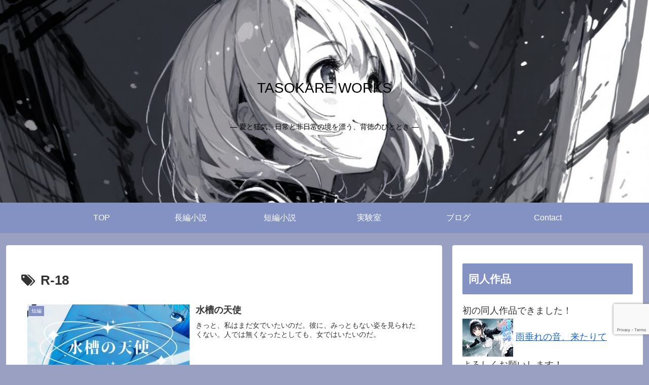

--- FILE ---
content_type: text/html; charset=UTF-8
request_url: https://tasokareworks.com/tag/r-18/
body_size: 45828
content:
<!doctype html>
<html lang="ja">

<head>
<meta charset="utf-8">
<meta name="viewport" content="width=device-width, initial-scale=1.0, viewport-fit=cover">
<meta name="referrer" content="no-referrer-when-downgrade">
<meta name="format-detection" content="telephone=no">


  
    <!-- Global site tag (gtag.js) - Google Analytics -->
    <script async src="https://www.googletagmanager.com/gtag/js?id=G-0FF8LP66G0"></script>
    <script>
      window.dataLayer = window.dataLayer || [];
      function gtag(){dataLayer.push(arguments);}
      gtag('js', new Date());

      gtag('config', 'G-0FF8LP66G0');
    </script>

  


  
  

  <!-- preconnect dns-prefetch -->
<link rel="preconnect dns-prefetch" href="//www.googletagmanager.com">
<link rel="preconnect dns-prefetch" href="//www.google-analytics.com">
<link rel="preconnect dns-prefetch" href="//ajax.googleapis.com">
<link rel="preconnect dns-prefetch" href="//cdnjs.cloudflare.com">
<link rel="preconnect dns-prefetch" href="//pagead2.googlesyndication.com">
<link rel="preconnect dns-prefetch" href="//googleads.g.doubleclick.net">
<link rel="preconnect dns-prefetch" href="//tpc.googlesyndication.com">
<link rel="preconnect dns-prefetch" href="//ad.doubleclick.net">
<link rel="preconnect dns-prefetch" href="//www.gstatic.com">
<link rel="preconnect dns-prefetch" href="//cse.google.com">
<link rel="preconnect dns-prefetch" href="//fonts.gstatic.com">
<link rel="preconnect dns-prefetch" href="//fonts.googleapis.com">
<link rel="preconnect dns-prefetch" href="//cms.quantserve.com">
<link rel="preconnect dns-prefetch" href="//secure.gravatar.com">
<link rel="preconnect dns-prefetch" href="//cdn.syndication.twimg.com">
<link rel="preconnect dns-prefetch" href="//cdn.jsdelivr.net">
<link rel="preconnect dns-prefetch" href="//images-fe.ssl-images-amazon.com">
<link rel="preconnect dns-prefetch" href="//completion.amazon.com">
<link rel="preconnect dns-prefetch" href="//m.media-amazon.com">
<link rel="preconnect dns-prefetch" href="//i.moshimo.com">
<link rel="preconnect dns-prefetch" href="//aml.valuecommerce.com">
<link rel="preconnect dns-prefetch" href="//dalc.valuecommerce.com">
<link rel="preconnect dns-prefetch" href="//dalb.valuecommerce.com">

<!-- Preload -->
<link rel="preload" as="font" type="font/woff" href="https://tasokareworks.com/wp-content/themes/cocoon-master/webfonts/icomoon/fonts/icomoon.woff?v=2.7.0.2" crossorigin>
<link rel="preload" as="font" type="font/woff2" href="https://tasokareworks.com/wp-content/themes/cocoon-master/webfonts/fontawesome/fonts/fontawesome-webfont.woff2?v=4.7.0" crossorigin>
<title>R-18 | TASOKARE WORKS</title>
<meta name='robots' content='max-image-preview:large' />

<!-- OGP -->
<meta property="og:type" content="website">
<meta property="og:description" content="「R-18」の記事一覧です。">
<meta property="og:title" content="R-18">
<meta property="og:url" content="https://tasokareworks.com/tag/r-18/">
<meta property="og:image" content="https://tasokareworks.com/wp-content/uploads/2023/05/00193-3177653868-1.png">
<meta property="og:site_name" content="TASOKARE WORKS">
<meta property="og:locale" content="ja_JP">
<meta property="article:published_time" content="2025-10-30T22:58:42+09:00" />
<meta property="article:modified_time" content="2025-10-30T22:58:42+09:00" />
<meta property="article:section" content="短編">
<meta property="article:tag" content="人間展示">
<meta property="article:tag" content="閉じ込め">
<meta property="article:tag" content="窒息プレイ">
<meta property="article:tag" content="R-18">
<meta property="article:tag" content="呼吸管理">
<meta property="article:tag" content="呼吸制御">
<!-- /OGP -->

<!-- Twitter Card -->
<meta name="twitter:card" content="summary_large_image">
<meta property="twitter:description" content="「R-18」の記事一覧です。">
<meta property="twitter:title" content="R-18">
<meta property="twitter:url" content="https://tasokareworks.com/tag/r-18/">
<meta name="twitter:image" content="https://tasokareworks.com/wp-content/uploads/2023/05/00193-3177653868-1.png">
<meta name="twitter:domain" content="tasokareworks.com">
<!-- /Twitter Card -->
<link rel='dns-prefetch' href='//webfonts.xserver.jp' />
<link rel='dns-prefetch' href='//ajax.googleapis.com' />
<link rel='dns-prefetch' href='//cdnjs.cloudflare.com' />
<link rel='dns-prefetch' href='//codoc.jp' />
<link rel='dns-prefetch' href='//cdn.jsdelivr.net' />
<link rel='dns-prefetch' href='//www.googletagmanager.com' />
<link rel="alternate" type="application/rss+xml" title="TASOKARE WORKS &raquo; フィード" href="https://tasokareworks.com/feed/" />
<link rel="alternate" type="application/rss+xml" title="TASOKARE WORKS &raquo; コメントフィード" href="https://tasokareworks.com/comments/feed/" />
<link rel="alternate" type="application/rss+xml" title="TASOKARE WORKS &raquo; R-18 タグのフィード" href="https://tasokareworks.com/tag/r-18/feed/" />
<link rel='stylesheet' id='wp-block-library-css' href='https://tasokareworks.com/wp-includes/css/dist/block-library/style.min.css?ver=6.8.3&#038;fver=20250716022019' media='all' />
<style id='global-styles-inline-css'>
:root{--wp--preset--aspect-ratio--square: 1;--wp--preset--aspect-ratio--4-3: 4/3;--wp--preset--aspect-ratio--3-4: 3/4;--wp--preset--aspect-ratio--3-2: 3/2;--wp--preset--aspect-ratio--2-3: 2/3;--wp--preset--aspect-ratio--16-9: 16/9;--wp--preset--aspect-ratio--9-16: 9/16;--wp--preset--color--black: #000000;--wp--preset--color--cyan-bluish-gray: #abb8c3;--wp--preset--color--white: #ffffff;--wp--preset--color--pale-pink: #f78da7;--wp--preset--color--vivid-red: #cf2e2e;--wp--preset--color--luminous-vivid-orange: #ff6900;--wp--preset--color--luminous-vivid-amber: #fcb900;--wp--preset--color--light-green-cyan: #7bdcb5;--wp--preset--color--vivid-green-cyan: #00d084;--wp--preset--color--pale-cyan-blue: #8ed1fc;--wp--preset--color--vivid-cyan-blue: #0693e3;--wp--preset--color--vivid-purple: #9b51e0;--wp--preset--color--key-color: #8491c3;--wp--preset--color--red: #e60033;--wp--preset--color--pink: #e95295;--wp--preset--color--purple: #884898;--wp--preset--color--deep: #55295b;--wp--preset--color--indigo: #1e50a2;--wp--preset--color--blue: #0095d9;--wp--preset--color--light-blue: #2ca9e1;--wp--preset--color--cyan: #00a3af;--wp--preset--color--teal: #007b43;--wp--preset--color--green: #3eb370;--wp--preset--color--light-green: #8bc34a;--wp--preset--color--lime: #c3d825;--wp--preset--color--yellow: #ffd900;--wp--preset--color--amber: #ffc107;--wp--preset--color--orange: #f39800;--wp--preset--color--deep-orange: #ea5506;--wp--preset--color--brown: #954e2a;--wp--preset--color--light-grey: #dddddd;--wp--preset--color--grey: #949495;--wp--preset--color--dark-grey: #666666;--wp--preset--color--cocoon-black: #333333;--wp--preset--color--cocoon-white: #ffffff;--wp--preset--color--watery-blue: #f3fafe;--wp--preset--color--watery-yellow: #fff7cc;--wp--preset--color--watery-red: #fdf2f2;--wp--preset--color--watery-green: #ebf8f4;--wp--preset--color--ex-a: #fef4f4;--wp--preset--color--ex-b: #f8f4e6;--wp--preset--color--ex-c: #eaf4fc;--wp--preset--color--ex-d: #eaedf7;--wp--preset--color--ex-e: #e8ecef;--wp--preset--color--ex-f: #f8fbf8;--wp--preset--gradient--vivid-cyan-blue-to-vivid-purple: linear-gradient(135deg,rgba(6,147,227,1) 0%,rgb(155,81,224) 100%);--wp--preset--gradient--light-green-cyan-to-vivid-green-cyan: linear-gradient(135deg,rgb(122,220,180) 0%,rgb(0,208,130) 100%);--wp--preset--gradient--luminous-vivid-amber-to-luminous-vivid-orange: linear-gradient(135deg,rgba(252,185,0,1) 0%,rgba(255,105,0,1) 100%);--wp--preset--gradient--luminous-vivid-orange-to-vivid-red: linear-gradient(135deg,rgba(255,105,0,1) 0%,rgb(207,46,46) 100%);--wp--preset--gradient--very-light-gray-to-cyan-bluish-gray: linear-gradient(135deg,rgb(238,238,238) 0%,rgb(169,184,195) 100%);--wp--preset--gradient--cool-to-warm-spectrum: linear-gradient(135deg,rgb(74,234,220) 0%,rgb(151,120,209) 20%,rgb(207,42,186) 40%,rgb(238,44,130) 60%,rgb(251,105,98) 80%,rgb(254,248,76) 100%);--wp--preset--gradient--blush-light-purple: linear-gradient(135deg,rgb(255,206,236) 0%,rgb(152,150,240) 100%);--wp--preset--gradient--blush-bordeaux: linear-gradient(135deg,rgb(254,205,165) 0%,rgb(254,45,45) 50%,rgb(107,0,62) 100%);--wp--preset--gradient--luminous-dusk: linear-gradient(135deg,rgb(255,203,112) 0%,rgb(199,81,192) 50%,rgb(65,88,208) 100%);--wp--preset--gradient--pale-ocean: linear-gradient(135deg,rgb(255,245,203) 0%,rgb(182,227,212) 50%,rgb(51,167,181) 100%);--wp--preset--gradient--electric-grass: linear-gradient(135deg,rgb(202,248,128) 0%,rgb(113,206,126) 100%);--wp--preset--gradient--midnight: linear-gradient(135deg,rgb(2,3,129) 0%,rgb(40,116,252) 100%);--wp--preset--font-size--small: 13px;--wp--preset--font-size--medium: 20px;--wp--preset--font-size--large: 36px;--wp--preset--font-size--x-large: 42px;--wp--preset--spacing--20: 0.44rem;--wp--preset--spacing--30: 0.67rem;--wp--preset--spacing--40: 1rem;--wp--preset--spacing--50: 1.5rem;--wp--preset--spacing--60: 2.25rem;--wp--preset--spacing--70: 3.38rem;--wp--preset--spacing--80: 5.06rem;--wp--preset--shadow--natural: 6px 6px 9px rgba(0, 0, 0, 0.2);--wp--preset--shadow--deep: 12px 12px 50px rgba(0, 0, 0, 0.4);--wp--preset--shadow--sharp: 6px 6px 0px rgba(0, 0, 0, 0.2);--wp--preset--shadow--outlined: 6px 6px 0px -3px rgba(255, 255, 255, 1), 6px 6px rgba(0, 0, 0, 1);--wp--preset--shadow--crisp: 6px 6px 0px rgba(0, 0, 0, 1);}:root { --wp--style--global--content-size: 840px;--wp--style--global--wide-size: 1200px; }:where(body) { margin: 0; }.wp-site-blocks > .alignleft { float: left; margin-right: 2em; }.wp-site-blocks > .alignright { float: right; margin-left: 2em; }.wp-site-blocks > .aligncenter { justify-content: center; margin-left: auto; margin-right: auto; }:where(.wp-site-blocks) > * { margin-block-start: 24px; margin-block-end: 0; }:where(.wp-site-blocks) > :first-child { margin-block-start: 0; }:where(.wp-site-blocks) > :last-child { margin-block-end: 0; }:root { --wp--style--block-gap: 24px; }:root :where(.is-layout-flow) > :first-child{margin-block-start: 0;}:root :where(.is-layout-flow) > :last-child{margin-block-end: 0;}:root :where(.is-layout-flow) > *{margin-block-start: 24px;margin-block-end: 0;}:root :where(.is-layout-constrained) > :first-child{margin-block-start: 0;}:root :where(.is-layout-constrained) > :last-child{margin-block-end: 0;}:root :where(.is-layout-constrained) > *{margin-block-start: 24px;margin-block-end: 0;}:root :where(.is-layout-flex){gap: 24px;}:root :where(.is-layout-grid){gap: 24px;}.is-layout-flow > .alignleft{float: left;margin-inline-start: 0;margin-inline-end: 2em;}.is-layout-flow > .alignright{float: right;margin-inline-start: 2em;margin-inline-end: 0;}.is-layout-flow > .aligncenter{margin-left: auto !important;margin-right: auto !important;}.is-layout-constrained > .alignleft{float: left;margin-inline-start: 0;margin-inline-end: 2em;}.is-layout-constrained > .alignright{float: right;margin-inline-start: 2em;margin-inline-end: 0;}.is-layout-constrained > .aligncenter{margin-left: auto !important;margin-right: auto !important;}.is-layout-constrained > :where(:not(.alignleft):not(.alignright):not(.alignfull)){max-width: var(--wp--style--global--content-size);margin-left: auto !important;margin-right: auto !important;}.is-layout-constrained > .alignwide{max-width: var(--wp--style--global--wide-size);}body .is-layout-flex{display: flex;}.is-layout-flex{flex-wrap: wrap;align-items: center;}.is-layout-flex > :is(*, div){margin: 0;}body .is-layout-grid{display: grid;}.is-layout-grid > :is(*, div){margin: 0;}body{padding-top: 0px;padding-right: 0px;padding-bottom: 0px;padding-left: 0px;}a:where(:not(.wp-element-button)){text-decoration: underline;}:root :where(.wp-element-button, .wp-block-button__link){background-color: #32373c;border-width: 0;color: #fff;font-family: inherit;font-size: inherit;line-height: inherit;padding: calc(0.667em + 2px) calc(1.333em + 2px);text-decoration: none;}.has-black-color{color: var(--wp--preset--color--black) !important;}.has-cyan-bluish-gray-color{color: var(--wp--preset--color--cyan-bluish-gray) !important;}.has-white-color{color: var(--wp--preset--color--white) !important;}.has-pale-pink-color{color: var(--wp--preset--color--pale-pink) !important;}.has-vivid-red-color{color: var(--wp--preset--color--vivid-red) !important;}.has-luminous-vivid-orange-color{color: var(--wp--preset--color--luminous-vivid-orange) !important;}.has-luminous-vivid-amber-color{color: var(--wp--preset--color--luminous-vivid-amber) !important;}.has-light-green-cyan-color{color: var(--wp--preset--color--light-green-cyan) !important;}.has-vivid-green-cyan-color{color: var(--wp--preset--color--vivid-green-cyan) !important;}.has-pale-cyan-blue-color{color: var(--wp--preset--color--pale-cyan-blue) !important;}.has-vivid-cyan-blue-color{color: var(--wp--preset--color--vivid-cyan-blue) !important;}.has-vivid-purple-color{color: var(--wp--preset--color--vivid-purple) !important;}.has-key-color-color{color: var(--wp--preset--color--key-color) !important;}.has-red-color{color: var(--wp--preset--color--red) !important;}.has-pink-color{color: var(--wp--preset--color--pink) !important;}.has-purple-color{color: var(--wp--preset--color--purple) !important;}.has-deep-color{color: var(--wp--preset--color--deep) !important;}.has-indigo-color{color: var(--wp--preset--color--indigo) !important;}.has-blue-color{color: var(--wp--preset--color--blue) !important;}.has-light-blue-color{color: var(--wp--preset--color--light-blue) !important;}.has-cyan-color{color: var(--wp--preset--color--cyan) !important;}.has-teal-color{color: var(--wp--preset--color--teal) !important;}.has-green-color{color: var(--wp--preset--color--green) !important;}.has-light-green-color{color: var(--wp--preset--color--light-green) !important;}.has-lime-color{color: var(--wp--preset--color--lime) !important;}.has-yellow-color{color: var(--wp--preset--color--yellow) !important;}.has-amber-color{color: var(--wp--preset--color--amber) !important;}.has-orange-color{color: var(--wp--preset--color--orange) !important;}.has-deep-orange-color{color: var(--wp--preset--color--deep-orange) !important;}.has-brown-color{color: var(--wp--preset--color--brown) !important;}.has-light-grey-color{color: var(--wp--preset--color--light-grey) !important;}.has-grey-color{color: var(--wp--preset--color--grey) !important;}.has-dark-grey-color{color: var(--wp--preset--color--dark-grey) !important;}.has-cocoon-black-color{color: var(--wp--preset--color--cocoon-black) !important;}.has-cocoon-white-color{color: var(--wp--preset--color--cocoon-white) !important;}.has-watery-blue-color{color: var(--wp--preset--color--watery-blue) !important;}.has-watery-yellow-color{color: var(--wp--preset--color--watery-yellow) !important;}.has-watery-red-color{color: var(--wp--preset--color--watery-red) !important;}.has-watery-green-color{color: var(--wp--preset--color--watery-green) !important;}.has-ex-a-color{color: var(--wp--preset--color--ex-a) !important;}.has-ex-b-color{color: var(--wp--preset--color--ex-b) !important;}.has-ex-c-color{color: var(--wp--preset--color--ex-c) !important;}.has-ex-d-color{color: var(--wp--preset--color--ex-d) !important;}.has-ex-e-color{color: var(--wp--preset--color--ex-e) !important;}.has-ex-f-color{color: var(--wp--preset--color--ex-f) !important;}.has-black-background-color{background-color: var(--wp--preset--color--black) !important;}.has-cyan-bluish-gray-background-color{background-color: var(--wp--preset--color--cyan-bluish-gray) !important;}.has-white-background-color{background-color: var(--wp--preset--color--white) !important;}.has-pale-pink-background-color{background-color: var(--wp--preset--color--pale-pink) !important;}.has-vivid-red-background-color{background-color: var(--wp--preset--color--vivid-red) !important;}.has-luminous-vivid-orange-background-color{background-color: var(--wp--preset--color--luminous-vivid-orange) !important;}.has-luminous-vivid-amber-background-color{background-color: var(--wp--preset--color--luminous-vivid-amber) !important;}.has-light-green-cyan-background-color{background-color: var(--wp--preset--color--light-green-cyan) !important;}.has-vivid-green-cyan-background-color{background-color: var(--wp--preset--color--vivid-green-cyan) !important;}.has-pale-cyan-blue-background-color{background-color: var(--wp--preset--color--pale-cyan-blue) !important;}.has-vivid-cyan-blue-background-color{background-color: var(--wp--preset--color--vivid-cyan-blue) !important;}.has-vivid-purple-background-color{background-color: var(--wp--preset--color--vivid-purple) !important;}.has-key-color-background-color{background-color: var(--wp--preset--color--key-color) !important;}.has-red-background-color{background-color: var(--wp--preset--color--red) !important;}.has-pink-background-color{background-color: var(--wp--preset--color--pink) !important;}.has-purple-background-color{background-color: var(--wp--preset--color--purple) !important;}.has-deep-background-color{background-color: var(--wp--preset--color--deep) !important;}.has-indigo-background-color{background-color: var(--wp--preset--color--indigo) !important;}.has-blue-background-color{background-color: var(--wp--preset--color--blue) !important;}.has-light-blue-background-color{background-color: var(--wp--preset--color--light-blue) !important;}.has-cyan-background-color{background-color: var(--wp--preset--color--cyan) !important;}.has-teal-background-color{background-color: var(--wp--preset--color--teal) !important;}.has-green-background-color{background-color: var(--wp--preset--color--green) !important;}.has-light-green-background-color{background-color: var(--wp--preset--color--light-green) !important;}.has-lime-background-color{background-color: var(--wp--preset--color--lime) !important;}.has-yellow-background-color{background-color: var(--wp--preset--color--yellow) !important;}.has-amber-background-color{background-color: var(--wp--preset--color--amber) !important;}.has-orange-background-color{background-color: var(--wp--preset--color--orange) !important;}.has-deep-orange-background-color{background-color: var(--wp--preset--color--deep-orange) !important;}.has-brown-background-color{background-color: var(--wp--preset--color--brown) !important;}.has-light-grey-background-color{background-color: var(--wp--preset--color--light-grey) !important;}.has-grey-background-color{background-color: var(--wp--preset--color--grey) !important;}.has-dark-grey-background-color{background-color: var(--wp--preset--color--dark-grey) !important;}.has-cocoon-black-background-color{background-color: var(--wp--preset--color--cocoon-black) !important;}.has-cocoon-white-background-color{background-color: var(--wp--preset--color--cocoon-white) !important;}.has-watery-blue-background-color{background-color: var(--wp--preset--color--watery-blue) !important;}.has-watery-yellow-background-color{background-color: var(--wp--preset--color--watery-yellow) !important;}.has-watery-red-background-color{background-color: var(--wp--preset--color--watery-red) !important;}.has-watery-green-background-color{background-color: var(--wp--preset--color--watery-green) !important;}.has-ex-a-background-color{background-color: var(--wp--preset--color--ex-a) !important;}.has-ex-b-background-color{background-color: var(--wp--preset--color--ex-b) !important;}.has-ex-c-background-color{background-color: var(--wp--preset--color--ex-c) !important;}.has-ex-d-background-color{background-color: var(--wp--preset--color--ex-d) !important;}.has-ex-e-background-color{background-color: var(--wp--preset--color--ex-e) !important;}.has-ex-f-background-color{background-color: var(--wp--preset--color--ex-f) !important;}.has-black-border-color{border-color: var(--wp--preset--color--black) !important;}.has-cyan-bluish-gray-border-color{border-color: var(--wp--preset--color--cyan-bluish-gray) !important;}.has-white-border-color{border-color: var(--wp--preset--color--white) !important;}.has-pale-pink-border-color{border-color: var(--wp--preset--color--pale-pink) !important;}.has-vivid-red-border-color{border-color: var(--wp--preset--color--vivid-red) !important;}.has-luminous-vivid-orange-border-color{border-color: var(--wp--preset--color--luminous-vivid-orange) !important;}.has-luminous-vivid-amber-border-color{border-color: var(--wp--preset--color--luminous-vivid-amber) !important;}.has-light-green-cyan-border-color{border-color: var(--wp--preset--color--light-green-cyan) !important;}.has-vivid-green-cyan-border-color{border-color: var(--wp--preset--color--vivid-green-cyan) !important;}.has-pale-cyan-blue-border-color{border-color: var(--wp--preset--color--pale-cyan-blue) !important;}.has-vivid-cyan-blue-border-color{border-color: var(--wp--preset--color--vivid-cyan-blue) !important;}.has-vivid-purple-border-color{border-color: var(--wp--preset--color--vivid-purple) !important;}.has-key-color-border-color{border-color: var(--wp--preset--color--key-color) !important;}.has-red-border-color{border-color: var(--wp--preset--color--red) !important;}.has-pink-border-color{border-color: var(--wp--preset--color--pink) !important;}.has-purple-border-color{border-color: var(--wp--preset--color--purple) !important;}.has-deep-border-color{border-color: var(--wp--preset--color--deep) !important;}.has-indigo-border-color{border-color: var(--wp--preset--color--indigo) !important;}.has-blue-border-color{border-color: var(--wp--preset--color--blue) !important;}.has-light-blue-border-color{border-color: var(--wp--preset--color--light-blue) !important;}.has-cyan-border-color{border-color: var(--wp--preset--color--cyan) !important;}.has-teal-border-color{border-color: var(--wp--preset--color--teal) !important;}.has-green-border-color{border-color: var(--wp--preset--color--green) !important;}.has-light-green-border-color{border-color: var(--wp--preset--color--light-green) !important;}.has-lime-border-color{border-color: var(--wp--preset--color--lime) !important;}.has-yellow-border-color{border-color: var(--wp--preset--color--yellow) !important;}.has-amber-border-color{border-color: var(--wp--preset--color--amber) !important;}.has-orange-border-color{border-color: var(--wp--preset--color--orange) !important;}.has-deep-orange-border-color{border-color: var(--wp--preset--color--deep-orange) !important;}.has-brown-border-color{border-color: var(--wp--preset--color--brown) !important;}.has-light-grey-border-color{border-color: var(--wp--preset--color--light-grey) !important;}.has-grey-border-color{border-color: var(--wp--preset--color--grey) !important;}.has-dark-grey-border-color{border-color: var(--wp--preset--color--dark-grey) !important;}.has-cocoon-black-border-color{border-color: var(--wp--preset--color--cocoon-black) !important;}.has-cocoon-white-border-color{border-color: var(--wp--preset--color--cocoon-white) !important;}.has-watery-blue-border-color{border-color: var(--wp--preset--color--watery-blue) !important;}.has-watery-yellow-border-color{border-color: var(--wp--preset--color--watery-yellow) !important;}.has-watery-red-border-color{border-color: var(--wp--preset--color--watery-red) !important;}.has-watery-green-border-color{border-color: var(--wp--preset--color--watery-green) !important;}.has-ex-a-border-color{border-color: var(--wp--preset--color--ex-a) !important;}.has-ex-b-border-color{border-color: var(--wp--preset--color--ex-b) !important;}.has-ex-c-border-color{border-color: var(--wp--preset--color--ex-c) !important;}.has-ex-d-border-color{border-color: var(--wp--preset--color--ex-d) !important;}.has-ex-e-border-color{border-color: var(--wp--preset--color--ex-e) !important;}.has-ex-f-border-color{border-color: var(--wp--preset--color--ex-f) !important;}.has-vivid-cyan-blue-to-vivid-purple-gradient-background{background: var(--wp--preset--gradient--vivid-cyan-blue-to-vivid-purple) !important;}.has-light-green-cyan-to-vivid-green-cyan-gradient-background{background: var(--wp--preset--gradient--light-green-cyan-to-vivid-green-cyan) !important;}.has-luminous-vivid-amber-to-luminous-vivid-orange-gradient-background{background: var(--wp--preset--gradient--luminous-vivid-amber-to-luminous-vivid-orange) !important;}.has-luminous-vivid-orange-to-vivid-red-gradient-background{background: var(--wp--preset--gradient--luminous-vivid-orange-to-vivid-red) !important;}.has-very-light-gray-to-cyan-bluish-gray-gradient-background{background: var(--wp--preset--gradient--very-light-gray-to-cyan-bluish-gray) !important;}.has-cool-to-warm-spectrum-gradient-background{background: var(--wp--preset--gradient--cool-to-warm-spectrum) !important;}.has-blush-light-purple-gradient-background{background: var(--wp--preset--gradient--blush-light-purple) !important;}.has-blush-bordeaux-gradient-background{background: var(--wp--preset--gradient--blush-bordeaux) !important;}.has-luminous-dusk-gradient-background{background: var(--wp--preset--gradient--luminous-dusk) !important;}.has-pale-ocean-gradient-background{background: var(--wp--preset--gradient--pale-ocean) !important;}.has-electric-grass-gradient-background{background: var(--wp--preset--gradient--electric-grass) !important;}.has-midnight-gradient-background{background: var(--wp--preset--gradient--midnight) !important;}.has-small-font-size{font-size: var(--wp--preset--font-size--small) !important;}.has-medium-font-size{font-size: var(--wp--preset--font-size--medium) !important;}.has-large-font-size{font-size: var(--wp--preset--font-size--large) !important;}.has-x-large-font-size{font-size: var(--wp--preset--font-size--x-large) !important;}
:root :where(.wp-block-pullquote){font-size: 1.5em;line-height: 1.6;}
</style>
<link rel='stylesheet' id='contact-form-7-css' href='https://tasokareworks.com/wp-content/plugins/contact-form-7/includes/css/styles.css?ver=6.1.3&#038;fver=20251029022230' media='all' />
<link rel='stylesheet' id='cocoon-style-css' href='https://tasokareworks.com/wp-content/themes/cocoon-master/style.css?ver=6.8.3&#038;fver=20250929021616' media='all' />
<style id='cocoon-style-inline-css'>
#header-container,#header-container .navi,#navi .navi-in>.menu-header .sub-menu,.article h2,.sidebar h2,.sidebar h3,.cat-link,.cat-label,.appeal-content .appeal-button,.demo .cat-label,.blogcard-type .blogcard-label,#footer{background-color:#8491c3}#navi .navi-in a:hover,#footer a:not(.sns-button):hover{background-color:rgba(255,255,255,.2)}.article h3,.article h4,.article h5,.article h6,.cat-link,.tag-link{border-color:#8491c3}blockquote::before,blockquote::after,.pager-post-navi a.a-wrap::before{color:rgba(132,145,195,.5)}blockquote,.key-btn{background-color:rgba(132,145,195,.05);border-color:rgba(132,145,195,.5)}pre,.pager-links span,.scrollable-table table th,table th,.pagination .current{background-color:rgba(132,145,195,.1);border-color:rgba(132,145,195,.5)}table:not(.has-border-color) th,table:not(.has-border-color) td,table:not(.has-border-color) thead,table:not(.has-border-color) tfoot,.page-numbers,.page-numbers.dots,.tagcloud a,.list.ecb-entry-border .entry-card-wrap,.related-entries.recb-entry-border .related-entry-card-wrap,.carousel .a-wrap,.pager-post-navi.post-navi-border a.a-wrap,.article .toc,.a-wrap .blogcard,.author-box,.comment-reply-link,.ranking-item{border-color:rgba(132,145,195,.5)}table tr:nth-of-type(2n+1),.page-numbers.dots,.a-wrap:hover,.pagination a:hover,.pagination-next-link:hover,.widget_recent_entries ul li a:hover,.widget_categories ul li a:hover,.widget_archive ul li a:hover,.widget_pages ul li a:hover,.widget_meta ul li a:hover,.widget_rss ul li a:hover,.widget_nav_menu ul li a:hover,.pager-links a:hover span,.tag-link:hover,.tagcloud a:hover{background-color:rgba(132,145,195,.05)}.header,.header .site-name-text,#navi .navi-in a,#navi .navi-in a:hover,.article h2,.sidebar h2,.sidebar h3,#footer,#footer a:not(.sns-button){color:#fff}body.public-page{background-color:#99a0c1}.header .header-in{min-height:400px}.header{background-image:url(https://tasokareworks.com/wp-content/uploads/2025/09/バナー用2-1.jpg)}.header,.header .site-name-text{color:#000}.main{width:860px}.sidebar{width:376px}@media screen and (max-width:1255px){.wrap{width:auto}.main,.sidebar,.sidebar-left .main,.sidebar-left .sidebar{margin:0 .5%}.main{width:67.4%}.sidebar{padding:1.5%;width:30%}.entry-card-thumb{width:38%}.entry-card-content{margin-left:40%}}.navi-footer-in>.menu-footer li{width:70px}.toc-checkbox{display:none}.toc-content{visibility:hidden;height:0;opacity:.2;transition:all 0.5s ease-out}.toc-checkbox:checked~.toc-content{visibility:visible;padding-top:.6em;height:100%;opacity:1}.toc-title::after{content:'[開く]';margin-left:.5em;cursor:pointer;font-size:.8em}.toc-title:hover::after{text-decoration:underline}.toc-checkbox:checked+.toc-title::after{content:'[閉じる]'}#respond{inset:0;position:absolute;visibility:hidden}.entry-content>*,.demo .entry-content p{line-height:1.8}.entry-content>*,.mce-content-body>*,.article p,.demo .entry-content p,.article dl,.article ul,.article ol,.article blockquote,.article pre,.article table,.article .toc,.body .article,.body .column-wrap,.body .new-entry-cards,.body .popular-entry-cards,.body .navi-entry-cards,.body .box-menus,.body .ranking-item,.body .rss-entry-cards,.body .widget,.body .author-box,.body .blogcard-wrap,.body .login-user-only,.body .information-box,.body .question-box,.body .alert-box,.body .information,.body .question,.body .alert,.body .memo-box,.body .comment-box,.body .common-icon-box,.body .blank-box,.body .button-block,.body .micro-bottom,.body .caption-box,.body .tab-caption-box,.body .label-box,.body .toggle-wrap,.body .wp-block-image,.body .booklink-box,.body .kaerebalink-box,.body .tomarebalink-box,.body .product-item-box,.body .speech-wrap,.body .wp-block-categories,.body .wp-block-archives,.body .wp-block-archives-dropdown,.body .wp-block-calendar,.body .ad-area,.body .wp-block-gallery,.body .wp-block-audio,.body .wp-block-cover,.body .wp-block-file,.body .wp-block-media-text,.body .wp-block-video,.body .wp-block-buttons,.body .wp-block-columns,.body .wp-block-separator,.body .components-placeholder,.body .wp-block-search,.body .wp-block-social-links,.body .timeline-box,.body .blogcard-type,.body .btn-wrap,.body .btn-wrap a,.body .block-box,.body .wp-block-embed,.body .wp-block-group,.body .wp-block-table,.body .scrollable-table,.body .wp-block-separator,.body .wp-block,.body .video-container,.comment-area,.related-entries,.pager-post-navi,.comment-respond{margin-bottom:1.8em}.is-root-container>*{margin-bottom:1.8em!important}.article h2,.article h3,.article h4,.article h5,.article h6{margin-bottom:1.62em}@media screen and (max-width:480px){.body,.menu-content{font-size:16px}}@media screen and (max-width:781px){.wp-block-column{margin-bottom:1.8em}}@media screen and (max-width:834px){.container .column-wrap{gap:1.8em}}.article .micro-top{margin-bottom:.36em}.article .micro-bottom{margin-top:-1.62em}.article .micro-balloon{margin-bottom:.9em}.article .micro-bottom.micro-balloon{margin-top:-1.26em}.blank-box.bb-key-color{border-color:#8491c3}.iic-key-color li::before{color:#8491c3}.blank-box.bb-tab.bb-key-color::before{background-color:#8491c3}.tb-key-color .toggle-button{border:1px solid #8491c3;background:#8491c3;color:#fff}.tb-key-color .toggle-button::before{color:#ccc}.tb-key-color .toggle-checkbox:checked~.toggle-content{border-color:#8491c3}.cb-key-color.caption-box{border-color:#8491c3}.cb-key-color .caption-box-label{background-color:#8491c3;color:#fff}.tcb-key-color .tab-caption-box-label{background-color:#8491c3;color:#fff}.tcb-key-color .tab-caption-box-content{border-color:#8491c3}.lb-key-color .label-box-content{border-color:#8491c3}.mc-key-color{background-color:#8491c3;color:#fff;border:none}.mc-key-color.micro-bottom::after{border-bottom-color:#8491c3;border-top-color:transparent}.mc-key-color::before{border-top-color:transparent;border-bottom-color:transparent}.mc-key-color::after{border-top-color:#8491c3}.btn-key-color,.btn-wrap.btn-wrap-key-color>a{background-color:#8491c3}.has-text-color.has-key-color-color{color:#8491c3}.has-background.has-key-color-background-color{background-color:#8491c3}.body.article,body#tinymce.wp-editor{background-color:#fff}.body.article,.editor-post-title__block .editor-post-title__input,body#tinymce.wp-editor{color:#333}html .body .has-key-color-background-color{background-color:#8491c3}html .body .has-key-color-color{color:#8491c3}html .body .has-key-color-border-color{border-color:#8491c3}html .body .btn-wrap.has-key-color-background-color>a{background-color:#8491c3}html .body .btn-wrap.has-key-color-color>a{color:#8491c3}html .body .btn-wrap.has-key-color-border-color>a{border-color:#8491c3}html .body .bb-tab.has-key-color-border-color .bb-label{background-color:#8491c3}html .body .toggle-wrap.has-key-color-border-color:not(.not-nested-style) .toggle-button{background-color:#8491c3}html .body .toggle-wrap.has-key-color-border-color:not(.not-nested-style) .toggle-button,html .body .toggle-wrap.has-key-color-border-color:not(.not-nested-style) .toggle-content{border-color:#8491c3}html .body .toggle-wrap.has-key-color-background-color:not(.not-nested-style) .toggle-content{background-color:#8491c3}html .body .toggle-wrap.has-key-color-color:not(.not-nested-style) .toggle-content{color:#8491c3}html .body .iconlist-box.has-key-color-icon-color li::before{color:#8491c3}.micro-text.has-key-color-color{color:#8491c3}html .body .micro-balloon.has-key-color-color{color:#8491c3}html .body .micro-balloon.has-key-color-background-color{background-color:#8491c3;border-color:transparent}html .body .micro-balloon.has-key-color-background-color.micro-bottom::after{border-bottom-color:#8491c3;border-top-color:transparent}html .body .micro-balloon.has-key-color-background-color::before{border-top-color:transparent;border-bottom-color:transparent}html .body .micro-balloon.has-key-color-background-color::after{border-top-color:#8491c3}html .body .micro-balloon.has-border-color.has-key-color-border-color{border-color:#8491c3}html .body .micro-balloon.micro-top.has-key-color-border-color::before{border-top-color:#8491c3}html .body .micro-balloon.micro-bottom.has-key-color-border-color::before{border-bottom-color:#8491c3}html .body .caption-box.has-key-color-border-color:not(.not-nested-style) .box-label{background-color:#8491c3}html .body .tab-caption-box.has-key-color-border-color:not(.not-nested-style) .box-label{background-color:#8491c3}html .body .tab-caption-box.has-key-color-border-color:not(.not-nested-style) .box-content{border-color:#8491c3}html .body .tab-caption-box.has-key-color-background-color:not(.not-nested-style) .box-content{background-color:#8491c3}html .body .tab-caption-box.has-key-color-color:not(.not-nested-style) .box-content{color:#8491c3}html .body .label-box.has-key-color-border-color:not(.not-nested-style) .box-content{border-color:#8491c3}html .body .label-box.has-key-color-background-color:not(.not-nested-style) .box-content{background-color:#8491c3}html .body .label-box.has-key-color-color:not(.not-nested-style) .box-content{color:#8491c3}html .body .speech-wrap:not(.not-nested-style) .speech-balloon.has-key-color-background-color{background-color:#8491c3}html .body .speech-wrap:not(.not-nested-style) .speech-balloon.has-text-color.has-key-color-color{color:#8491c3}html .body .speech-wrap:not(.not-nested-style) .speech-balloon.has-key-color-border-color{border-color:#8491c3}html .body .speech-wrap.sbp-l:not(.not-nested-style) .speech-balloon.has-key-color-border-color::before{border-right-color:#8491c3}html .body .speech-wrap.sbp-r:not(.not-nested-style) .speech-balloon.has-key-color-border-color::before{border-left-color:#8491c3}html .body .speech-wrap.sbp-l:not(.not-nested-style) .speech-balloon.has-key-color-background-color::after{border-right-color:#8491c3}html .body .speech-wrap.sbp-r:not(.not-nested-style) .speech-balloon.has-key-color-background-color::after{border-left-color:#8491c3}html .body .speech-wrap.sbs-line.sbp-r:not(.not-nested-style) .speech-balloon.has-key-color-background-color{background-color:#8491c3}html .body .speech-wrap.sbs-line.sbp-r:not(.not-nested-style) .speech-balloon.has-key-color-border-color{border-color:#8491c3}html .body .speech-wrap.sbs-think:not(.not-nested-style) .speech-balloon.has-key-color-border-color::before,html .body .speech-wrap.sbs-think:not(.not-nested-style) .speech-balloon.has-key-color-border-color::after{border-color:#8491c3}html .body .speech-wrap.sbs-think:not(.not-nested-style) .speech-balloon.has-key-color-background-color::before,html .body .speech-wrap.sbs-think:not(.not-nested-style) .speech-balloon.has-key-color-background-color::after{background-color:#8491c3}html .body .speech-wrap.sbs-think:not(.not-nested-style) .speech-balloon.has-key-color-border-color::before{border-color:#8491c3}html .body .timeline-box.has-key-color-point-color:not(.not-nested-style) .timeline-item::before{background-color:#8491c3}.has-key-color-border-color.is-style-accordion:not(.not-nested-style) .faq-question{background-color:#8491c3}html .body .has-key-color-question-color:not(.not-nested-style) .faq-question-label{color:#8491c3}html .body .has-key-color-question-color.has-border-color:not(.not-nested-style) .faq-question-label{color:#8491c3}html .body .has-key-color-answer-color:not(.not-nested-style) .faq-answer-label{color:#8491c3}html .body .is-style-square.has-key-color-question-color:not(.not-nested-style) .faq-question-label{color:#fff;background-color:#8491c3}html .body .is-style-square.has-key-color-answer-color:not(.not-nested-style) .faq-answer-label{color:#fff;background-color:#8491c3}html .body .has-red-background-color{background-color:#e60033}html .body .has-red-color{color:#e60033}html .body .has-red-border-color{border-color:#e60033}html .body .btn-wrap.has-red-background-color>a{background-color:#e60033}html .body .btn-wrap.has-red-color>a{color:#e60033}html .body .btn-wrap.has-red-border-color>a{border-color:#e60033}html .body .bb-tab.has-red-border-color .bb-label{background-color:#e60033}html .body .toggle-wrap.has-red-border-color:not(.not-nested-style) .toggle-button{background-color:#e60033}html .body .toggle-wrap.has-red-border-color:not(.not-nested-style) .toggle-button,html .body .toggle-wrap.has-red-border-color:not(.not-nested-style) .toggle-content{border-color:#e60033}html .body .toggle-wrap.has-red-background-color:not(.not-nested-style) .toggle-content{background-color:#e60033}html .body .toggle-wrap.has-red-color:not(.not-nested-style) .toggle-content{color:#e60033}html .body .iconlist-box.has-red-icon-color li::before{color:#e60033}.micro-text.has-red-color{color:#e60033}html .body .micro-balloon.has-red-color{color:#e60033}html .body .micro-balloon.has-red-background-color{background-color:#e60033;border-color:transparent}html .body .micro-balloon.has-red-background-color.micro-bottom::after{border-bottom-color:#e60033;border-top-color:transparent}html .body .micro-balloon.has-red-background-color::before{border-top-color:transparent;border-bottom-color:transparent}html .body .micro-balloon.has-red-background-color::after{border-top-color:#e60033}html .body .micro-balloon.has-border-color.has-red-border-color{border-color:#e60033}html .body .micro-balloon.micro-top.has-red-border-color::before{border-top-color:#e60033}html .body .micro-balloon.micro-bottom.has-red-border-color::before{border-bottom-color:#e60033}html .body .caption-box.has-red-border-color:not(.not-nested-style) .box-label{background-color:#e60033}html .body .tab-caption-box.has-red-border-color:not(.not-nested-style) .box-label{background-color:#e60033}html .body .tab-caption-box.has-red-border-color:not(.not-nested-style) .box-content{border-color:#e60033}html .body .tab-caption-box.has-red-background-color:not(.not-nested-style) .box-content{background-color:#e60033}html .body .tab-caption-box.has-red-color:not(.not-nested-style) .box-content{color:#e60033}html .body .label-box.has-red-border-color:not(.not-nested-style) .box-content{border-color:#e60033}html .body .label-box.has-red-background-color:not(.not-nested-style) .box-content{background-color:#e60033}html .body .label-box.has-red-color:not(.not-nested-style) .box-content{color:#e60033}html .body .speech-wrap:not(.not-nested-style) .speech-balloon.has-red-background-color{background-color:#e60033}html .body .speech-wrap:not(.not-nested-style) .speech-balloon.has-text-color.has-red-color{color:#e60033}html .body .speech-wrap:not(.not-nested-style) .speech-balloon.has-red-border-color{border-color:#e60033}html .body .speech-wrap.sbp-l:not(.not-nested-style) .speech-balloon.has-red-border-color::before{border-right-color:#e60033}html .body .speech-wrap.sbp-r:not(.not-nested-style) .speech-balloon.has-red-border-color::before{border-left-color:#e60033}html .body .speech-wrap.sbp-l:not(.not-nested-style) .speech-balloon.has-red-background-color::after{border-right-color:#e60033}html .body .speech-wrap.sbp-r:not(.not-nested-style) .speech-balloon.has-red-background-color::after{border-left-color:#e60033}html .body .speech-wrap.sbs-line.sbp-r:not(.not-nested-style) .speech-balloon.has-red-background-color{background-color:#e60033}html .body .speech-wrap.sbs-line.sbp-r:not(.not-nested-style) .speech-balloon.has-red-border-color{border-color:#e60033}html .body .speech-wrap.sbs-think:not(.not-nested-style) .speech-balloon.has-red-border-color::before,html .body .speech-wrap.sbs-think:not(.not-nested-style) .speech-balloon.has-red-border-color::after{border-color:#e60033}html .body .speech-wrap.sbs-think:not(.not-nested-style) .speech-balloon.has-red-background-color::before,html .body .speech-wrap.sbs-think:not(.not-nested-style) .speech-balloon.has-red-background-color::after{background-color:#e60033}html .body .speech-wrap.sbs-think:not(.not-nested-style) .speech-balloon.has-red-border-color::before{border-color:#e60033}html .body .timeline-box.has-red-point-color:not(.not-nested-style) .timeline-item::before{background-color:#e60033}.has-red-border-color.is-style-accordion:not(.not-nested-style) .faq-question{background-color:#e60033}html .body .has-red-question-color:not(.not-nested-style) .faq-question-label{color:#e60033}html .body .has-red-question-color.has-border-color:not(.not-nested-style) .faq-question-label{color:#e60033}html .body .has-red-answer-color:not(.not-nested-style) .faq-answer-label{color:#e60033}html .body .is-style-square.has-red-question-color:not(.not-nested-style) .faq-question-label{color:#fff;background-color:#e60033}html .body .is-style-square.has-red-answer-color:not(.not-nested-style) .faq-answer-label{color:#fff;background-color:#e60033}html .body .has-pink-background-color{background-color:#e95295}html .body .has-pink-color{color:#e95295}html .body .has-pink-border-color{border-color:#e95295}html .body .btn-wrap.has-pink-background-color>a{background-color:#e95295}html .body .btn-wrap.has-pink-color>a{color:#e95295}html .body .btn-wrap.has-pink-border-color>a{border-color:#e95295}html .body .bb-tab.has-pink-border-color .bb-label{background-color:#e95295}html .body .toggle-wrap.has-pink-border-color:not(.not-nested-style) .toggle-button{background-color:#e95295}html .body .toggle-wrap.has-pink-border-color:not(.not-nested-style) .toggle-button,html .body .toggle-wrap.has-pink-border-color:not(.not-nested-style) .toggle-content{border-color:#e95295}html .body .toggle-wrap.has-pink-background-color:not(.not-nested-style) .toggle-content{background-color:#e95295}html .body .toggle-wrap.has-pink-color:not(.not-nested-style) .toggle-content{color:#e95295}html .body .iconlist-box.has-pink-icon-color li::before{color:#e95295}.micro-text.has-pink-color{color:#e95295}html .body .micro-balloon.has-pink-color{color:#e95295}html .body .micro-balloon.has-pink-background-color{background-color:#e95295;border-color:transparent}html .body .micro-balloon.has-pink-background-color.micro-bottom::after{border-bottom-color:#e95295;border-top-color:transparent}html .body .micro-balloon.has-pink-background-color::before{border-top-color:transparent;border-bottom-color:transparent}html .body .micro-balloon.has-pink-background-color::after{border-top-color:#e95295}html .body .micro-balloon.has-border-color.has-pink-border-color{border-color:#e95295}html .body .micro-balloon.micro-top.has-pink-border-color::before{border-top-color:#e95295}html .body .micro-balloon.micro-bottom.has-pink-border-color::before{border-bottom-color:#e95295}html .body .caption-box.has-pink-border-color:not(.not-nested-style) .box-label{background-color:#e95295}html .body .tab-caption-box.has-pink-border-color:not(.not-nested-style) .box-label{background-color:#e95295}html .body .tab-caption-box.has-pink-border-color:not(.not-nested-style) .box-content{border-color:#e95295}html .body .tab-caption-box.has-pink-background-color:not(.not-nested-style) .box-content{background-color:#e95295}html .body .tab-caption-box.has-pink-color:not(.not-nested-style) .box-content{color:#e95295}html .body .label-box.has-pink-border-color:not(.not-nested-style) .box-content{border-color:#e95295}html .body .label-box.has-pink-background-color:not(.not-nested-style) .box-content{background-color:#e95295}html .body .label-box.has-pink-color:not(.not-nested-style) .box-content{color:#e95295}html .body .speech-wrap:not(.not-nested-style) .speech-balloon.has-pink-background-color{background-color:#e95295}html .body .speech-wrap:not(.not-nested-style) .speech-balloon.has-text-color.has-pink-color{color:#e95295}html .body .speech-wrap:not(.not-nested-style) .speech-balloon.has-pink-border-color{border-color:#e95295}html .body .speech-wrap.sbp-l:not(.not-nested-style) .speech-balloon.has-pink-border-color::before{border-right-color:#e95295}html .body .speech-wrap.sbp-r:not(.not-nested-style) .speech-balloon.has-pink-border-color::before{border-left-color:#e95295}html .body .speech-wrap.sbp-l:not(.not-nested-style) .speech-balloon.has-pink-background-color::after{border-right-color:#e95295}html .body .speech-wrap.sbp-r:not(.not-nested-style) .speech-balloon.has-pink-background-color::after{border-left-color:#e95295}html .body .speech-wrap.sbs-line.sbp-r:not(.not-nested-style) .speech-balloon.has-pink-background-color{background-color:#e95295}html .body .speech-wrap.sbs-line.sbp-r:not(.not-nested-style) .speech-balloon.has-pink-border-color{border-color:#e95295}html .body .speech-wrap.sbs-think:not(.not-nested-style) .speech-balloon.has-pink-border-color::before,html .body .speech-wrap.sbs-think:not(.not-nested-style) .speech-balloon.has-pink-border-color::after{border-color:#e95295}html .body .speech-wrap.sbs-think:not(.not-nested-style) .speech-balloon.has-pink-background-color::before,html .body .speech-wrap.sbs-think:not(.not-nested-style) .speech-balloon.has-pink-background-color::after{background-color:#e95295}html .body .speech-wrap.sbs-think:not(.not-nested-style) .speech-balloon.has-pink-border-color::before{border-color:#e95295}html .body .timeline-box.has-pink-point-color:not(.not-nested-style) .timeline-item::before{background-color:#e95295}.has-pink-border-color.is-style-accordion:not(.not-nested-style) .faq-question{background-color:#e95295}html .body .has-pink-question-color:not(.not-nested-style) .faq-question-label{color:#e95295}html .body .has-pink-question-color.has-border-color:not(.not-nested-style) .faq-question-label{color:#e95295}html .body .has-pink-answer-color:not(.not-nested-style) .faq-answer-label{color:#e95295}html .body .is-style-square.has-pink-question-color:not(.not-nested-style) .faq-question-label{color:#fff;background-color:#e95295}html .body .is-style-square.has-pink-answer-color:not(.not-nested-style) .faq-answer-label{color:#fff;background-color:#e95295}html .body .has-purple-background-color{background-color:#884898}html .body .has-purple-color{color:#884898}html .body .has-purple-border-color{border-color:#884898}html .body .btn-wrap.has-purple-background-color>a{background-color:#884898}html .body .btn-wrap.has-purple-color>a{color:#884898}html .body .btn-wrap.has-purple-border-color>a{border-color:#884898}html .body .bb-tab.has-purple-border-color .bb-label{background-color:#884898}html .body .toggle-wrap.has-purple-border-color:not(.not-nested-style) .toggle-button{background-color:#884898}html .body .toggle-wrap.has-purple-border-color:not(.not-nested-style) .toggle-button,html .body .toggle-wrap.has-purple-border-color:not(.not-nested-style) .toggle-content{border-color:#884898}html .body .toggle-wrap.has-purple-background-color:not(.not-nested-style) .toggle-content{background-color:#884898}html .body .toggle-wrap.has-purple-color:not(.not-nested-style) .toggle-content{color:#884898}html .body .iconlist-box.has-purple-icon-color li::before{color:#884898}.micro-text.has-purple-color{color:#884898}html .body .micro-balloon.has-purple-color{color:#884898}html .body .micro-balloon.has-purple-background-color{background-color:#884898;border-color:transparent}html .body .micro-balloon.has-purple-background-color.micro-bottom::after{border-bottom-color:#884898;border-top-color:transparent}html .body .micro-balloon.has-purple-background-color::before{border-top-color:transparent;border-bottom-color:transparent}html .body .micro-balloon.has-purple-background-color::after{border-top-color:#884898}html .body .micro-balloon.has-border-color.has-purple-border-color{border-color:#884898}html .body .micro-balloon.micro-top.has-purple-border-color::before{border-top-color:#884898}html .body .micro-balloon.micro-bottom.has-purple-border-color::before{border-bottom-color:#884898}html .body .caption-box.has-purple-border-color:not(.not-nested-style) .box-label{background-color:#884898}html .body .tab-caption-box.has-purple-border-color:not(.not-nested-style) .box-label{background-color:#884898}html .body .tab-caption-box.has-purple-border-color:not(.not-nested-style) .box-content{border-color:#884898}html .body .tab-caption-box.has-purple-background-color:not(.not-nested-style) .box-content{background-color:#884898}html .body .tab-caption-box.has-purple-color:not(.not-nested-style) .box-content{color:#884898}html .body .label-box.has-purple-border-color:not(.not-nested-style) .box-content{border-color:#884898}html .body .label-box.has-purple-background-color:not(.not-nested-style) .box-content{background-color:#884898}html .body .label-box.has-purple-color:not(.not-nested-style) .box-content{color:#884898}html .body .speech-wrap:not(.not-nested-style) .speech-balloon.has-purple-background-color{background-color:#884898}html .body .speech-wrap:not(.not-nested-style) .speech-balloon.has-text-color.has-purple-color{color:#884898}html .body .speech-wrap:not(.not-nested-style) .speech-balloon.has-purple-border-color{border-color:#884898}html .body .speech-wrap.sbp-l:not(.not-nested-style) .speech-balloon.has-purple-border-color::before{border-right-color:#884898}html .body .speech-wrap.sbp-r:not(.not-nested-style) .speech-balloon.has-purple-border-color::before{border-left-color:#884898}html .body .speech-wrap.sbp-l:not(.not-nested-style) .speech-balloon.has-purple-background-color::after{border-right-color:#884898}html .body .speech-wrap.sbp-r:not(.not-nested-style) .speech-balloon.has-purple-background-color::after{border-left-color:#884898}html .body .speech-wrap.sbs-line.sbp-r:not(.not-nested-style) .speech-balloon.has-purple-background-color{background-color:#884898}html .body .speech-wrap.sbs-line.sbp-r:not(.not-nested-style) .speech-balloon.has-purple-border-color{border-color:#884898}html .body .speech-wrap.sbs-think:not(.not-nested-style) .speech-balloon.has-purple-border-color::before,html .body .speech-wrap.sbs-think:not(.not-nested-style) .speech-balloon.has-purple-border-color::after{border-color:#884898}html .body .speech-wrap.sbs-think:not(.not-nested-style) .speech-balloon.has-purple-background-color::before,html .body .speech-wrap.sbs-think:not(.not-nested-style) .speech-balloon.has-purple-background-color::after{background-color:#884898}html .body .speech-wrap.sbs-think:not(.not-nested-style) .speech-balloon.has-purple-border-color::before{border-color:#884898}html .body .timeline-box.has-purple-point-color:not(.not-nested-style) .timeline-item::before{background-color:#884898}.has-purple-border-color.is-style-accordion:not(.not-nested-style) .faq-question{background-color:#884898}html .body .has-purple-question-color:not(.not-nested-style) .faq-question-label{color:#884898}html .body .has-purple-question-color.has-border-color:not(.not-nested-style) .faq-question-label{color:#884898}html .body .has-purple-answer-color:not(.not-nested-style) .faq-answer-label{color:#884898}html .body .is-style-square.has-purple-question-color:not(.not-nested-style) .faq-question-label{color:#fff;background-color:#884898}html .body .is-style-square.has-purple-answer-color:not(.not-nested-style) .faq-answer-label{color:#fff;background-color:#884898}html .body .has-deep-background-color{background-color:#55295b}html .body .has-deep-color{color:#55295b}html .body .has-deep-border-color{border-color:#55295b}html .body .btn-wrap.has-deep-background-color>a{background-color:#55295b}html .body .btn-wrap.has-deep-color>a{color:#55295b}html .body .btn-wrap.has-deep-border-color>a{border-color:#55295b}html .body .bb-tab.has-deep-border-color .bb-label{background-color:#55295b}html .body .toggle-wrap.has-deep-border-color:not(.not-nested-style) .toggle-button{background-color:#55295b}html .body .toggle-wrap.has-deep-border-color:not(.not-nested-style) .toggle-button,html .body .toggle-wrap.has-deep-border-color:not(.not-nested-style) .toggle-content{border-color:#55295b}html .body .toggle-wrap.has-deep-background-color:not(.not-nested-style) .toggle-content{background-color:#55295b}html .body .toggle-wrap.has-deep-color:not(.not-nested-style) .toggle-content{color:#55295b}html .body .iconlist-box.has-deep-icon-color li::before{color:#55295b}.micro-text.has-deep-color{color:#55295b}html .body .micro-balloon.has-deep-color{color:#55295b}html .body .micro-balloon.has-deep-background-color{background-color:#55295b;border-color:transparent}html .body .micro-balloon.has-deep-background-color.micro-bottom::after{border-bottom-color:#55295b;border-top-color:transparent}html .body .micro-balloon.has-deep-background-color::before{border-top-color:transparent;border-bottom-color:transparent}html .body .micro-balloon.has-deep-background-color::after{border-top-color:#55295b}html .body .micro-balloon.has-border-color.has-deep-border-color{border-color:#55295b}html .body .micro-balloon.micro-top.has-deep-border-color::before{border-top-color:#55295b}html .body .micro-balloon.micro-bottom.has-deep-border-color::before{border-bottom-color:#55295b}html .body .caption-box.has-deep-border-color:not(.not-nested-style) .box-label{background-color:#55295b}html .body .tab-caption-box.has-deep-border-color:not(.not-nested-style) .box-label{background-color:#55295b}html .body .tab-caption-box.has-deep-border-color:not(.not-nested-style) .box-content{border-color:#55295b}html .body .tab-caption-box.has-deep-background-color:not(.not-nested-style) .box-content{background-color:#55295b}html .body .tab-caption-box.has-deep-color:not(.not-nested-style) .box-content{color:#55295b}html .body .label-box.has-deep-border-color:not(.not-nested-style) .box-content{border-color:#55295b}html .body .label-box.has-deep-background-color:not(.not-nested-style) .box-content{background-color:#55295b}html .body .label-box.has-deep-color:not(.not-nested-style) .box-content{color:#55295b}html .body .speech-wrap:not(.not-nested-style) .speech-balloon.has-deep-background-color{background-color:#55295b}html .body .speech-wrap:not(.not-nested-style) .speech-balloon.has-text-color.has-deep-color{color:#55295b}html .body .speech-wrap:not(.not-nested-style) .speech-balloon.has-deep-border-color{border-color:#55295b}html .body .speech-wrap.sbp-l:not(.not-nested-style) .speech-balloon.has-deep-border-color::before{border-right-color:#55295b}html .body .speech-wrap.sbp-r:not(.not-nested-style) .speech-balloon.has-deep-border-color::before{border-left-color:#55295b}html .body .speech-wrap.sbp-l:not(.not-nested-style) .speech-balloon.has-deep-background-color::after{border-right-color:#55295b}html .body .speech-wrap.sbp-r:not(.not-nested-style) .speech-balloon.has-deep-background-color::after{border-left-color:#55295b}html .body .speech-wrap.sbs-line.sbp-r:not(.not-nested-style) .speech-balloon.has-deep-background-color{background-color:#55295b}html .body .speech-wrap.sbs-line.sbp-r:not(.not-nested-style) .speech-balloon.has-deep-border-color{border-color:#55295b}html .body .speech-wrap.sbs-think:not(.not-nested-style) .speech-balloon.has-deep-border-color::before,html .body .speech-wrap.sbs-think:not(.not-nested-style) .speech-balloon.has-deep-border-color::after{border-color:#55295b}html .body .speech-wrap.sbs-think:not(.not-nested-style) .speech-balloon.has-deep-background-color::before,html .body .speech-wrap.sbs-think:not(.not-nested-style) .speech-balloon.has-deep-background-color::after{background-color:#55295b}html .body .speech-wrap.sbs-think:not(.not-nested-style) .speech-balloon.has-deep-border-color::before{border-color:#55295b}html .body .timeline-box.has-deep-point-color:not(.not-nested-style) .timeline-item::before{background-color:#55295b}.has-deep-border-color.is-style-accordion:not(.not-nested-style) .faq-question{background-color:#55295b}html .body .has-deep-question-color:not(.not-nested-style) .faq-question-label{color:#55295b}html .body .has-deep-question-color.has-border-color:not(.not-nested-style) .faq-question-label{color:#55295b}html .body .has-deep-answer-color:not(.not-nested-style) .faq-answer-label{color:#55295b}html .body .is-style-square.has-deep-question-color:not(.not-nested-style) .faq-question-label{color:#fff;background-color:#55295b}html .body .is-style-square.has-deep-answer-color:not(.not-nested-style) .faq-answer-label{color:#fff;background-color:#55295b}html .body .has-indigo-background-color{background-color:#1e50a2}html .body .has-indigo-color{color:#1e50a2}html .body .has-indigo-border-color{border-color:#1e50a2}html .body .btn-wrap.has-indigo-background-color>a{background-color:#1e50a2}html .body .btn-wrap.has-indigo-color>a{color:#1e50a2}html .body .btn-wrap.has-indigo-border-color>a{border-color:#1e50a2}html .body .bb-tab.has-indigo-border-color .bb-label{background-color:#1e50a2}html .body .toggle-wrap.has-indigo-border-color:not(.not-nested-style) .toggle-button{background-color:#1e50a2}html .body .toggle-wrap.has-indigo-border-color:not(.not-nested-style) .toggle-button,html .body .toggle-wrap.has-indigo-border-color:not(.not-nested-style) .toggle-content{border-color:#1e50a2}html .body .toggle-wrap.has-indigo-background-color:not(.not-nested-style) .toggle-content{background-color:#1e50a2}html .body .toggle-wrap.has-indigo-color:not(.not-nested-style) .toggle-content{color:#1e50a2}html .body .iconlist-box.has-indigo-icon-color li::before{color:#1e50a2}.micro-text.has-indigo-color{color:#1e50a2}html .body .micro-balloon.has-indigo-color{color:#1e50a2}html .body .micro-balloon.has-indigo-background-color{background-color:#1e50a2;border-color:transparent}html .body .micro-balloon.has-indigo-background-color.micro-bottom::after{border-bottom-color:#1e50a2;border-top-color:transparent}html .body .micro-balloon.has-indigo-background-color::before{border-top-color:transparent;border-bottom-color:transparent}html .body .micro-balloon.has-indigo-background-color::after{border-top-color:#1e50a2}html .body .micro-balloon.has-border-color.has-indigo-border-color{border-color:#1e50a2}html .body .micro-balloon.micro-top.has-indigo-border-color::before{border-top-color:#1e50a2}html .body .micro-balloon.micro-bottom.has-indigo-border-color::before{border-bottom-color:#1e50a2}html .body .caption-box.has-indigo-border-color:not(.not-nested-style) .box-label{background-color:#1e50a2}html .body .tab-caption-box.has-indigo-border-color:not(.not-nested-style) .box-label{background-color:#1e50a2}html .body .tab-caption-box.has-indigo-border-color:not(.not-nested-style) .box-content{border-color:#1e50a2}html .body .tab-caption-box.has-indigo-background-color:not(.not-nested-style) .box-content{background-color:#1e50a2}html .body .tab-caption-box.has-indigo-color:not(.not-nested-style) .box-content{color:#1e50a2}html .body .label-box.has-indigo-border-color:not(.not-nested-style) .box-content{border-color:#1e50a2}html .body .label-box.has-indigo-background-color:not(.not-nested-style) .box-content{background-color:#1e50a2}html .body .label-box.has-indigo-color:not(.not-nested-style) .box-content{color:#1e50a2}html .body .speech-wrap:not(.not-nested-style) .speech-balloon.has-indigo-background-color{background-color:#1e50a2}html .body .speech-wrap:not(.not-nested-style) .speech-balloon.has-text-color.has-indigo-color{color:#1e50a2}html .body .speech-wrap:not(.not-nested-style) .speech-balloon.has-indigo-border-color{border-color:#1e50a2}html .body .speech-wrap.sbp-l:not(.not-nested-style) .speech-balloon.has-indigo-border-color::before{border-right-color:#1e50a2}html .body .speech-wrap.sbp-r:not(.not-nested-style) .speech-balloon.has-indigo-border-color::before{border-left-color:#1e50a2}html .body .speech-wrap.sbp-l:not(.not-nested-style) .speech-balloon.has-indigo-background-color::after{border-right-color:#1e50a2}html .body .speech-wrap.sbp-r:not(.not-nested-style) .speech-balloon.has-indigo-background-color::after{border-left-color:#1e50a2}html .body .speech-wrap.sbs-line.sbp-r:not(.not-nested-style) .speech-balloon.has-indigo-background-color{background-color:#1e50a2}html .body .speech-wrap.sbs-line.sbp-r:not(.not-nested-style) .speech-balloon.has-indigo-border-color{border-color:#1e50a2}html .body .speech-wrap.sbs-think:not(.not-nested-style) .speech-balloon.has-indigo-border-color::before,html .body .speech-wrap.sbs-think:not(.not-nested-style) .speech-balloon.has-indigo-border-color::after{border-color:#1e50a2}html .body .speech-wrap.sbs-think:not(.not-nested-style) .speech-balloon.has-indigo-background-color::before,html .body .speech-wrap.sbs-think:not(.not-nested-style) .speech-balloon.has-indigo-background-color::after{background-color:#1e50a2}html .body .speech-wrap.sbs-think:not(.not-nested-style) .speech-balloon.has-indigo-border-color::before{border-color:#1e50a2}html .body .timeline-box.has-indigo-point-color:not(.not-nested-style) .timeline-item::before{background-color:#1e50a2}.has-indigo-border-color.is-style-accordion:not(.not-nested-style) .faq-question{background-color:#1e50a2}html .body .has-indigo-question-color:not(.not-nested-style) .faq-question-label{color:#1e50a2}html .body .has-indigo-question-color.has-border-color:not(.not-nested-style) .faq-question-label{color:#1e50a2}html .body .has-indigo-answer-color:not(.not-nested-style) .faq-answer-label{color:#1e50a2}html .body .is-style-square.has-indigo-question-color:not(.not-nested-style) .faq-question-label{color:#fff;background-color:#1e50a2}html .body .is-style-square.has-indigo-answer-color:not(.not-nested-style) .faq-answer-label{color:#fff;background-color:#1e50a2}html .body .has-blue-background-color{background-color:#0095d9}html .body .has-blue-color{color:#0095d9}html .body .has-blue-border-color{border-color:#0095d9}html .body .btn-wrap.has-blue-background-color>a{background-color:#0095d9}html .body .btn-wrap.has-blue-color>a{color:#0095d9}html .body .btn-wrap.has-blue-border-color>a{border-color:#0095d9}html .body .bb-tab.has-blue-border-color .bb-label{background-color:#0095d9}html .body .toggle-wrap.has-blue-border-color:not(.not-nested-style) .toggle-button{background-color:#0095d9}html .body .toggle-wrap.has-blue-border-color:not(.not-nested-style) .toggle-button,html .body .toggle-wrap.has-blue-border-color:not(.not-nested-style) .toggle-content{border-color:#0095d9}html .body .toggle-wrap.has-blue-background-color:not(.not-nested-style) .toggle-content{background-color:#0095d9}html .body .toggle-wrap.has-blue-color:not(.not-nested-style) .toggle-content{color:#0095d9}html .body .iconlist-box.has-blue-icon-color li::before{color:#0095d9}.micro-text.has-blue-color{color:#0095d9}html .body .micro-balloon.has-blue-color{color:#0095d9}html .body .micro-balloon.has-blue-background-color{background-color:#0095d9;border-color:transparent}html .body .micro-balloon.has-blue-background-color.micro-bottom::after{border-bottom-color:#0095d9;border-top-color:transparent}html .body .micro-balloon.has-blue-background-color::before{border-top-color:transparent;border-bottom-color:transparent}html .body .micro-balloon.has-blue-background-color::after{border-top-color:#0095d9}html .body .micro-balloon.has-border-color.has-blue-border-color{border-color:#0095d9}html .body .micro-balloon.micro-top.has-blue-border-color::before{border-top-color:#0095d9}html .body .micro-balloon.micro-bottom.has-blue-border-color::before{border-bottom-color:#0095d9}html .body .caption-box.has-blue-border-color:not(.not-nested-style) .box-label{background-color:#0095d9}html .body .tab-caption-box.has-blue-border-color:not(.not-nested-style) .box-label{background-color:#0095d9}html .body .tab-caption-box.has-blue-border-color:not(.not-nested-style) .box-content{border-color:#0095d9}html .body .tab-caption-box.has-blue-background-color:not(.not-nested-style) .box-content{background-color:#0095d9}html .body .tab-caption-box.has-blue-color:not(.not-nested-style) .box-content{color:#0095d9}html .body .label-box.has-blue-border-color:not(.not-nested-style) .box-content{border-color:#0095d9}html .body .label-box.has-blue-background-color:not(.not-nested-style) .box-content{background-color:#0095d9}html .body .label-box.has-blue-color:not(.not-nested-style) .box-content{color:#0095d9}html .body .speech-wrap:not(.not-nested-style) .speech-balloon.has-blue-background-color{background-color:#0095d9}html .body .speech-wrap:not(.not-nested-style) .speech-balloon.has-text-color.has-blue-color{color:#0095d9}html .body .speech-wrap:not(.not-nested-style) .speech-balloon.has-blue-border-color{border-color:#0095d9}html .body .speech-wrap.sbp-l:not(.not-nested-style) .speech-balloon.has-blue-border-color::before{border-right-color:#0095d9}html .body .speech-wrap.sbp-r:not(.not-nested-style) .speech-balloon.has-blue-border-color::before{border-left-color:#0095d9}html .body .speech-wrap.sbp-l:not(.not-nested-style) .speech-balloon.has-blue-background-color::after{border-right-color:#0095d9}html .body .speech-wrap.sbp-r:not(.not-nested-style) .speech-balloon.has-blue-background-color::after{border-left-color:#0095d9}html .body .speech-wrap.sbs-line.sbp-r:not(.not-nested-style) .speech-balloon.has-blue-background-color{background-color:#0095d9}html .body .speech-wrap.sbs-line.sbp-r:not(.not-nested-style) .speech-balloon.has-blue-border-color{border-color:#0095d9}html .body .speech-wrap.sbs-think:not(.not-nested-style) .speech-balloon.has-blue-border-color::before,html .body .speech-wrap.sbs-think:not(.not-nested-style) .speech-balloon.has-blue-border-color::after{border-color:#0095d9}html .body .speech-wrap.sbs-think:not(.not-nested-style) .speech-balloon.has-blue-background-color::before,html .body .speech-wrap.sbs-think:not(.not-nested-style) .speech-balloon.has-blue-background-color::after{background-color:#0095d9}html .body .speech-wrap.sbs-think:not(.not-nested-style) .speech-balloon.has-blue-border-color::before{border-color:#0095d9}html .body .timeline-box.has-blue-point-color:not(.not-nested-style) .timeline-item::before{background-color:#0095d9}.has-blue-border-color.is-style-accordion:not(.not-nested-style) .faq-question{background-color:#0095d9}html .body .has-blue-question-color:not(.not-nested-style) .faq-question-label{color:#0095d9}html .body .has-blue-question-color.has-border-color:not(.not-nested-style) .faq-question-label{color:#0095d9}html .body .has-blue-answer-color:not(.not-nested-style) .faq-answer-label{color:#0095d9}html .body .is-style-square.has-blue-question-color:not(.not-nested-style) .faq-question-label{color:#fff;background-color:#0095d9}html .body .is-style-square.has-blue-answer-color:not(.not-nested-style) .faq-answer-label{color:#fff;background-color:#0095d9}html .body .has-light-blue-background-color{background-color:#2ca9e1}html .body .has-light-blue-color{color:#2ca9e1}html .body .has-light-blue-border-color{border-color:#2ca9e1}html .body .btn-wrap.has-light-blue-background-color>a{background-color:#2ca9e1}html .body .btn-wrap.has-light-blue-color>a{color:#2ca9e1}html .body .btn-wrap.has-light-blue-border-color>a{border-color:#2ca9e1}html .body .bb-tab.has-light-blue-border-color .bb-label{background-color:#2ca9e1}html .body .toggle-wrap.has-light-blue-border-color:not(.not-nested-style) .toggle-button{background-color:#2ca9e1}html .body .toggle-wrap.has-light-blue-border-color:not(.not-nested-style) .toggle-button,html .body .toggle-wrap.has-light-blue-border-color:not(.not-nested-style) .toggle-content{border-color:#2ca9e1}html .body .toggle-wrap.has-light-blue-background-color:not(.not-nested-style) .toggle-content{background-color:#2ca9e1}html .body .toggle-wrap.has-light-blue-color:not(.not-nested-style) .toggle-content{color:#2ca9e1}html .body .iconlist-box.has-light-blue-icon-color li::before{color:#2ca9e1}.micro-text.has-light-blue-color{color:#2ca9e1}html .body .micro-balloon.has-light-blue-color{color:#2ca9e1}html .body .micro-balloon.has-light-blue-background-color{background-color:#2ca9e1;border-color:transparent}html .body .micro-balloon.has-light-blue-background-color.micro-bottom::after{border-bottom-color:#2ca9e1;border-top-color:transparent}html .body .micro-balloon.has-light-blue-background-color::before{border-top-color:transparent;border-bottom-color:transparent}html .body .micro-balloon.has-light-blue-background-color::after{border-top-color:#2ca9e1}html .body .micro-balloon.has-border-color.has-light-blue-border-color{border-color:#2ca9e1}html .body .micro-balloon.micro-top.has-light-blue-border-color::before{border-top-color:#2ca9e1}html .body .micro-balloon.micro-bottom.has-light-blue-border-color::before{border-bottom-color:#2ca9e1}html .body .caption-box.has-light-blue-border-color:not(.not-nested-style) .box-label{background-color:#2ca9e1}html .body .tab-caption-box.has-light-blue-border-color:not(.not-nested-style) .box-label{background-color:#2ca9e1}html .body .tab-caption-box.has-light-blue-border-color:not(.not-nested-style) .box-content{border-color:#2ca9e1}html .body .tab-caption-box.has-light-blue-background-color:not(.not-nested-style) .box-content{background-color:#2ca9e1}html .body .tab-caption-box.has-light-blue-color:not(.not-nested-style) .box-content{color:#2ca9e1}html .body .label-box.has-light-blue-border-color:not(.not-nested-style) .box-content{border-color:#2ca9e1}html .body .label-box.has-light-blue-background-color:not(.not-nested-style) .box-content{background-color:#2ca9e1}html .body .label-box.has-light-blue-color:not(.not-nested-style) .box-content{color:#2ca9e1}html .body .speech-wrap:not(.not-nested-style) .speech-balloon.has-light-blue-background-color{background-color:#2ca9e1}html .body .speech-wrap:not(.not-nested-style) .speech-balloon.has-text-color.has-light-blue-color{color:#2ca9e1}html .body .speech-wrap:not(.not-nested-style) .speech-balloon.has-light-blue-border-color{border-color:#2ca9e1}html .body .speech-wrap.sbp-l:not(.not-nested-style) .speech-balloon.has-light-blue-border-color::before{border-right-color:#2ca9e1}html .body .speech-wrap.sbp-r:not(.not-nested-style) .speech-balloon.has-light-blue-border-color::before{border-left-color:#2ca9e1}html .body .speech-wrap.sbp-l:not(.not-nested-style) .speech-balloon.has-light-blue-background-color::after{border-right-color:#2ca9e1}html .body .speech-wrap.sbp-r:not(.not-nested-style) .speech-balloon.has-light-blue-background-color::after{border-left-color:#2ca9e1}html .body .speech-wrap.sbs-line.sbp-r:not(.not-nested-style) .speech-balloon.has-light-blue-background-color{background-color:#2ca9e1}html .body .speech-wrap.sbs-line.sbp-r:not(.not-nested-style) .speech-balloon.has-light-blue-border-color{border-color:#2ca9e1}html .body .speech-wrap.sbs-think:not(.not-nested-style) .speech-balloon.has-light-blue-border-color::before,html .body .speech-wrap.sbs-think:not(.not-nested-style) .speech-balloon.has-light-blue-border-color::after{border-color:#2ca9e1}html .body .speech-wrap.sbs-think:not(.not-nested-style) .speech-balloon.has-light-blue-background-color::before,html .body .speech-wrap.sbs-think:not(.not-nested-style) .speech-balloon.has-light-blue-background-color::after{background-color:#2ca9e1}html .body .speech-wrap.sbs-think:not(.not-nested-style) .speech-balloon.has-light-blue-border-color::before{border-color:#2ca9e1}html .body .timeline-box.has-light-blue-point-color:not(.not-nested-style) .timeline-item::before{background-color:#2ca9e1}.has-light-blue-border-color.is-style-accordion:not(.not-nested-style) .faq-question{background-color:#2ca9e1}html .body .has-light-blue-question-color:not(.not-nested-style) .faq-question-label{color:#2ca9e1}html .body .has-light-blue-question-color.has-border-color:not(.not-nested-style) .faq-question-label{color:#2ca9e1}html .body .has-light-blue-answer-color:not(.not-nested-style) .faq-answer-label{color:#2ca9e1}html .body .is-style-square.has-light-blue-question-color:not(.not-nested-style) .faq-question-label{color:#fff;background-color:#2ca9e1}html .body .is-style-square.has-light-blue-answer-color:not(.not-nested-style) .faq-answer-label{color:#fff;background-color:#2ca9e1}html .body .has-cyan-background-color{background-color:#00a3af}html .body .has-cyan-color{color:#00a3af}html .body .has-cyan-border-color{border-color:#00a3af}html .body .btn-wrap.has-cyan-background-color>a{background-color:#00a3af}html .body .btn-wrap.has-cyan-color>a{color:#00a3af}html .body .btn-wrap.has-cyan-border-color>a{border-color:#00a3af}html .body .bb-tab.has-cyan-border-color .bb-label{background-color:#00a3af}html .body .toggle-wrap.has-cyan-border-color:not(.not-nested-style) .toggle-button{background-color:#00a3af}html .body .toggle-wrap.has-cyan-border-color:not(.not-nested-style) .toggle-button,html .body .toggle-wrap.has-cyan-border-color:not(.not-nested-style) .toggle-content{border-color:#00a3af}html .body .toggle-wrap.has-cyan-background-color:not(.not-nested-style) .toggle-content{background-color:#00a3af}html .body .toggle-wrap.has-cyan-color:not(.not-nested-style) .toggle-content{color:#00a3af}html .body .iconlist-box.has-cyan-icon-color li::before{color:#00a3af}.micro-text.has-cyan-color{color:#00a3af}html .body .micro-balloon.has-cyan-color{color:#00a3af}html .body .micro-balloon.has-cyan-background-color{background-color:#00a3af;border-color:transparent}html .body .micro-balloon.has-cyan-background-color.micro-bottom::after{border-bottom-color:#00a3af;border-top-color:transparent}html .body .micro-balloon.has-cyan-background-color::before{border-top-color:transparent;border-bottom-color:transparent}html .body .micro-balloon.has-cyan-background-color::after{border-top-color:#00a3af}html .body .micro-balloon.has-border-color.has-cyan-border-color{border-color:#00a3af}html .body .micro-balloon.micro-top.has-cyan-border-color::before{border-top-color:#00a3af}html .body .micro-balloon.micro-bottom.has-cyan-border-color::before{border-bottom-color:#00a3af}html .body .caption-box.has-cyan-border-color:not(.not-nested-style) .box-label{background-color:#00a3af}html .body .tab-caption-box.has-cyan-border-color:not(.not-nested-style) .box-label{background-color:#00a3af}html .body .tab-caption-box.has-cyan-border-color:not(.not-nested-style) .box-content{border-color:#00a3af}html .body .tab-caption-box.has-cyan-background-color:not(.not-nested-style) .box-content{background-color:#00a3af}html .body .tab-caption-box.has-cyan-color:not(.not-nested-style) .box-content{color:#00a3af}html .body .label-box.has-cyan-border-color:not(.not-nested-style) .box-content{border-color:#00a3af}html .body .label-box.has-cyan-background-color:not(.not-nested-style) .box-content{background-color:#00a3af}html .body .label-box.has-cyan-color:not(.not-nested-style) .box-content{color:#00a3af}html .body .speech-wrap:not(.not-nested-style) .speech-balloon.has-cyan-background-color{background-color:#00a3af}html .body .speech-wrap:not(.not-nested-style) .speech-balloon.has-text-color.has-cyan-color{color:#00a3af}html .body .speech-wrap:not(.not-nested-style) .speech-balloon.has-cyan-border-color{border-color:#00a3af}html .body .speech-wrap.sbp-l:not(.not-nested-style) .speech-balloon.has-cyan-border-color::before{border-right-color:#00a3af}html .body .speech-wrap.sbp-r:not(.not-nested-style) .speech-balloon.has-cyan-border-color::before{border-left-color:#00a3af}html .body .speech-wrap.sbp-l:not(.not-nested-style) .speech-balloon.has-cyan-background-color::after{border-right-color:#00a3af}html .body .speech-wrap.sbp-r:not(.not-nested-style) .speech-balloon.has-cyan-background-color::after{border-left-color:#00a3af}html .body .speech-wrap.sbs-line.sbp-r:not(.not-nested-style) .speech-balloon.has-cyan-background-color{background-color:#00a3af}html .body .speech-wrap.sbs-line.sbp-r:not(.not-nested-style) .speech-balloon.has-cyan-border-color{border-color:#00a3af}html .body .speech-wrap.sbs-think:not(.not-nested-style) .speech-balloon.has-cyan-border-color::before,html .body .speech-wrap.sbs-think:not(.not-nested-style) .speech-balloon.has-cyan-border-color::after{border-color:#00a3af}html .body .speech-wrap.sbs-think:not(.not-nested-style) .speech-balloon.has-cyan-background-color::before,html .body .speech-wrap.sbs-think:not(.not-nested-style) .speech-balloon.has-cyan-background-color::after{background-color:#00a3af}html .body .speech-wrap.sbs-think:not(.not-nested-style) .speech-balloon.has-cyan-border-color::before{border-color:#00a3af}html .body .timeline-box.has-cyan-point-color:not(.not-nested-style) .timeline-item::before{background-color:#00a3af}.has-cyan-border-color.is-style-accordion:not(.not-nested-style) .faq-question{background-color:#00a3af}html .body .has-cyan-question-color:not(.not-nested-style) .faq-question-label{color:#00a3af}html .body .has-cyan-question-color.has-border-color:not(.not-nested-style) .faq-question-label{color:#00a3af}html .body .has-cyan-answer-color:not(.not-nested-style) .faq-answer-label{color:#00a3af}html .body .is-style-square.has-cyan-question-color:not(.not-nested-style) .faq-question-label{color:#fff;background-color:#00a3af}html .body .is-style-square.has-cyan-answer-color:not(.not-nested-style) .faq-answer-label{color:#fff;background-color:#00a3af}html .body .has-teal-background-color{background-color:#007b43}html .body .has-teal-color{color:#007b43}html .body .has-teal-border-color{border-color:#007b43}html .body .btn-wrap.has-teal-background-color>a{background-color:#007b43}html .body .btn-wrap.has-teal-color>a{color:#007b43}html .body .btn-wrap.has-teal-border-color>a{border-color:#007b43}html .body .bb-tab.has-teal-border-color .bb-label{background-color:#007b43}html .body .toggle-wrap.has-teal-border-color:not(.not-nested-style) .toggle-button{background-color:#007b43}html .body .toggle-wrap.has-teal-border-color:not(.not-nested-style) .toggle-button,html .body .toggle-wrap.has-teal-border-color:not(.not-nested-style) .toggle-content{border-color:#007b43}html .body .toggle-wrap.has-teal-background-color:not(.not-nested-style) .toggle-content{background-color:#007b43}html .body .toggle-wrap.has-teal-color:not(.not-nested-style) .toggle-content{color:#007b43}html .body .iconlist-box.has-teal-icon-color li::before{color:#007b43}.micro-text.has-teal-color{color:#007b43}html .body .micro-balloon.has-teal-color{color:#007b43}html .body .micro-balloon.has-teal-background-color{background-color:#007b43;border-color:transparent}html .body .micro-balloon.has-teal-background-color.micro-bottom::after{border-bottom-color:#007b43;border-top-color:transparent}html .body .micro-balloon.has-teal-background-color::before{border-top-color:transparent;border-bottom-color:transparent}html .body .micro-balloon.has-teal-background-color::after{border-top-color:#007b43}html .body .micro-balloon.has-border-color.has-teal-border-color{border-color:#007b43}html .body .micro-balloon.micro-top.has-teal-border-color::before{border-top-color:#007b43}html .body .micro-balloon.micro-bottom.has-teal-border-color::before{border-bottom-color:#007b43}html .body .caption-box.has-teal-border-color:not(.not-nested-style) .box-label{background-color:#007b43}html .body .tab-caption-box.has-teal-border-color:not(.not-nested-style) .box-label{background-color:#007b43}html .body .tab-caption-box.has-teal-border-color:not(.not-nested-style) .box-content{border-color:#007b43}html .body .tab-caption-box.has-teal-background-color:not(.not-nested-style) .box-content{background-color:#007b43}html .body .tab-caption-box.has-teal-color:not(.not-nested-style) .box-content{color:#007b43}html .body .label-box.has-teal-border-color:not(.not-nested-style) .box-content{border-color:#007b43}html .body .label-box.has-teal-background-color:not(.not-nested-style) .box-content{background-color:#007b43}html .body .label-box.has-teal-color:not(.not-nested-style) .box-content{color:#007b43}html .body .speech-wrap:not(.not-nested-style) .speech-balloon.has-teal-background-color{background-color:#007b43}html .body .speech-wrap:not(.not-nested-style) .speech-balloon.has-text-color.has-teal-color{color:#007b43}html .body .speech-wrap:not(.not-nested-style) .speech-balloon.has-teal-border-color{border-color:#007b43}html .body .speech-wrap.sbp-l:not(.not-nested-style) .speech-balloon.has-teal-border-color::before{border-right-color:#007b43}html .body .speech-wrap.sbp-r:not(.not-nested-style) .speech-balloon.has-teal-border-color::before{border-left-color:#007b43}html .body .speech-wrap.sbp-l:not(.not-nested-style) .speech-balloon.has-teal-background-color::after{border-right-color:#007b43}html .body .speech-wrap.sbp-r:not(.not-nested-style) .speech-balloon.has-teal-background-color::after{border-left-color:#007b43}html .body .speech-wrap.sbs-line.sbp-r:not(.not-nested-style) .speech-balloon.has-teal-background-color{background-color:#007b43}html .body .speech-wrap.sbs-line.sbp-r:not(.not-nested-style) .speech-balloon.has-teal-border-color{border-color:#007b43}html .body .speech-wrap.sbs-think:not(.not-nested-style) .speech-balloon.has-teal-border-color::before,html .body .speech-wrap.sbs-think:not(.not-nested-style) .speech-balloon.has-teal-border-color::after{border-color:#007b43}html .body .speech-wrap.sbs-think:not(.not-nested-style) .speech-balloon.has-teal-background-color::before,html .body .speech-wrap.sbs-think:not(.not-nested-style) .speech-balloon.has-teal-background-color::after{background-color:#007b43}html .body .speech-wrap.sbs-think:not(.not-nested-style) .speech-balloon.has-teal-border-color::before{border-color:#007b43}html .body .timeline-box.has-teal-point-color:not(.not-nested-style) .timeline-item::before{background-color:#007b43}.has-teal-border-color.is-style-accordion:not(.not-nested-style) .faq-question{background-color:#007b43}html .body .has-teal-question-color:not(.not-nested-style) .faq-question-label{color:#007b43}html .body .has-teal-question-color.has-border-color:not(.not-nested-style) .faq-question-label{color:#007b43}html .body .has-teal-answer-color:not(.not-nested-style) .faq-answer-label{color:#007b43}html .body .is-style-square.has-teal-question-color:not(.not-nested-style) .faq-question-label{color:#fff;background-color:#007b43}html .body .is-style-square.has-teal-answer-color:not(.not-nested-style) .faq-answer-label{color:#fff;background-color:#007b43}html .body .has-green-background-color{background-color:#3eb370}html .body .has-green-color{color:#3eb370}html .body .has-green-border-color{border-color:#3eb370}html .body .btn-wrap.has-green-background-color>a{background-color:#3eb370}html .body .btn-wrap.has-green-color>a{color:#3eb370}html .body .btn-wrap.has-green-border-color>a{border-color:#3eb370}html .body .bb-tab.has-green-border-color .bb-label{background-color:#3eb370}html .body .toggle-wrap.has-green-border-color:not(.not-nested-style) .toggle-button{background-color:#3eb370}html .body .toggle-wrap.has-green-border-color:not(.not-nested-style) .toggle-button,html .body .toggle-wrap.has-green-border-color:not(.not-nested-style) .toggle-content{border-color:#3eb370}html .body .toggle-wrap.has-green-background-color:not(.not-nested-style) .toggle-content{background-color:#3eb370}html .body .toggle-wrap.has-green-color:not(.not-nested-style) .toggle-content{color:#3eb370}html .body .iconlist-box.has-green-icon-color li::before{color:#3eb370}.micro-text.has-green-color{color:#3eb370}html .body .micro-balloon.has-green-color{color:#3eb370}html .body .micro-balloon.has-green-background-color{background-color:#3eb370;border-color:transparent}html .body .micro-balloon.has-green-background-color.micro-bottom::after{border-bottom-color:#3eb370;border-top-color:transparent}html .body .micro-balloon.has-green-background-color::before{border-top-color:transparent;border-bottom-color:transparent}html .body .micro-balloon.has-green-background-color::after{border-top-color:#3eb370}html .body .micro-balloon.has-border-color.has-green-border-color{border-color:#3eb370}html .body .micro-balloon.micro-top.has-green-border-color::before{border-top-color:#3eb370}html .body .micro-balloon.micro-bottom.has-green-border-color::before{border-bottom-color:#3eb370}html .body .caption-box.has-green-border-color:not(.not-nested-style) .box-label{background-color:#3eb370}html .body .tab-caption-box.has-green-border-color:not(.not-nested-style) .box-label{background-color:#3eb370}html .body .tab-caption-box.has-green-border-color:not(.not-nested-style) .box-content{border-color:#3eb370}html .body .tab-caption-box.has-green-background-color:not(.not-nested-style) .box-content{background-color:#3eb370}html .body .tab-caption-box.has-green-color:not(.not-nested-style) .box-content{color:#3eb370}html .body .label-box.has-green-border-color:not(.not-nested-style) .box-content{border-color:#3eb370}html .body .label-box.has-green-background-color:not(.not-nested-style) .box-content{background-color:#3eb370}html .body .label-box.has-green-color:not(.not-nested-style) .box-content{color:#3eb370}html .body .speech-wrap:not(.not-nested-style) .speech-balloon.has-green-background-color{background-color:#3eb370}html .body .speech-wrap:not(.not-nested-style) .speech-balloon.has-text-color.has-green-color{color:#3eb370}html .body .speech-wrap:not(.not-nested-style) .speech-balloon.has-green-border-color{border-color:#3eb370}html .body .speech-wrap.sbp-l:not(.not-nested-style) .speech-balloon.has-green-border-color::before{border-right-color:#3eb370}html .body .speech-wrap.sbp-r:not(.not-nested-style) .speech-balloon.has-green-border-color::before{border-left-color:#3eb370}html .body .speech-wrap.sbp-l:not(.not-nested-style) .speech-balloon.has-green-background-color::after{border-right-color:#3eb370}html .body .speech-wrap.sbp-r:not(.not-nested-style) .speech-balloon.has-green-background-color::after{border-left-color:#3eb370}html .body .speech-wrap.sbs-line.sbp-r:not(.not-nested-style) .speech-balloon.has-green-background-color{background-color:#3eb370}html .body .speech-wrap.sbs-line.sbp-r:not(.not-nested-style) .speech-balloon.has-green-border-color{border-color:#3eb370}html .body .speech-wrap.sbs-think:not(.not-nested-style) .speech-balloon.has-green-border-color::before,html .body .speech-wrap.sbs-think:not(.not-nested-style) .speech-balloon.has-green-border-color::after{border-color:#3eb370}html .body .speech-wrap.sbs-think:not(.not-nested-style) .speech-balloon.has-green-background-color::before,html .body .speech-wrap.sbs-think:not(.not-nested-style) .speech-balloon.has-green-background-color::after{background-color:#3eb370}html .body .speech-wrap.sbs-think:not(.not-nested-style) .speech-balloon.has-green-border-color::before{border-color:#3eb370}html .body .timeline-box.has-green-point-color:not(.not-nested-style) .timeline-item::before{background-color:#3eb370}.has-green-border-color.is-style-accordion:not(.not-nested-style) .faq-question{background-color:#3eb370}html .body .has-green-question-color:not(.not-nested-style) .faq-question-label{color:#3eb370}html .body .has-green-question-color.has-border-color:not(.not-nested-style) .faq-question-label{color:#3eb370}html .body .has-green-answer-color:not(.not-nested-style) .faq-answer-label{color:#3eb370}html .body .is-style-square.has-green-question-color:not(.not-nested-style) .faq-question-label{color:#fff;background-color:#3eb370}html .body .is-style-square.has-green-answer-color:not(.not-nested-style) .faq-answer-label{color:#fff;background-color:#3eb370}html .body .has-light-green-background-color{background-color:#8bc34a}html .body .has-light-green-color{color:#8bc34a}html .body .has-light-green-border-color{border-color:#8bc34a}html .body .btn-wrap.has-light-green-background-color>a{background-color:#8bc34a}html .body .btn-wrap.has-light-green-color>a{color:#8bc34a}html .body .btn-wrap.has-light-green-border-color>a{border-color:#8bc34a}html .body .bb-tab.has-light-green-border-color .bb-label{background-color:#8bc34a}html .body .toggle-wrap.has-light-green-border-color:not(.not-nested-style) .toggle-button{background-color:#8bc34a}html .body .toggle-wrap.has-light-green-border-color:not(.not-nested-style) .toggle-button,html .body .toggle-wrap.has-light-green-border-color:not(.not-nested-style) .toggle-content{border-color:#8bc34a}html .body .toggle-wrap.has-light-green-background-color:not(.not-nested-style) .toggle-content{background-color:#8bc34a}html .body .toggle-wrap.has-light-green-color:not(.not-nested-style) .toggle-content{color:#8bc34a}html .body .iconlist-box.has-light-green-icon-color li::before{color:#8bc34a}.micro-text.has-light-green-color{color:#8bc34a}html .body .micro-balloon.has-light-green-color{color:#8bc34a}html .body .micro-balloon.has-light-green-background-color{background-color:#8bc34a;border-color:transparent}html .body .micro-balloon.has-light-green-background-color.micro-bottom::after{border-bottom-color:#8bc34a;border-top-color:transparent}html .body .micro-balloon.has-light-green-background-color::before{border-top-color:transparent;border-bottom-color:transparent}html .body .micro-balloon.has-light-green-background-color::after{border-top-color:#8bc34a}html .body .micro-balloon.has-border-color.has-light-green-border-color{border-color:#8bc34a}html .body .micro-balloon.micro-top.has-light-green-border-color::before{border-top-color:#8bc34a}html .body .micro-balloon.micro-bottom.has-light-green-border-color::before{border-bottom-color:#8bc34a}html .body .caption-box.has-light-green-border-color:not(.not-nested-style) .box-label{background-color:#8bc34a}html .body .tab-caption-box.has-light-green-border-color:not(.not-nested-style) .box-label{background-color:#8bc34a}html .body .tab-caption-box.has-light-green-border-color:not(.not-nested-style) .box-content{border-color:#8bc34a}html .body .tab-caption-box.has-light-green-background-color:not(.not-nested-style) .box-content{background-color:#8bc34a}html .body .tab-caption-box.has-light-green-color:not(.not-nested-style) .box-content{color:#8bc34a}html .body .label-box.has-light-green-border-color:not(.not-nested-style) .box-content{border-color:#8bc34a}html .body .label-box.has-light-green-background-color:not(.not-nested-style) .box-content{background-color:#8bc34a}html .body .label-box.has-light-green-color:not(.not-nested-style) .box-content{color:#8bc34a}html .body .speech-wrap:not(.not-nested-style) .speech-balloon.has-light-green-background-color{background-color:#8bc34a}html .body .speech-wrap:not(.not-nested-style) .speech-balloon.has-text-color.has-light-green-color{color:#8bc34a}html .body .speech-wrap:not(.not-nested-style) .speech-balloon.has-light-green-border-color{border-color:#8bc34a}html .body .speech-wrap.sbp-l:not(.not-nested-style) .speech-balloon.has-light-green-border-color::before{border-right-color:#8bc34a}html .body .speech-wrap.sbp-r:not(.not-nested-style) .speech-balloon.has-light-green-border-color::before{border-left-color:#8bc34a}html .body .speech-wrap.sbp-l:not(.not-nested-style) .speech-balloon.has-light-green-background-color::after{border-right-color:#8bc34a}html .body .speech-wrap.sbp-r:not(.not-nested-style) .speech-balloon.has-light-green-background-color::after{border-left-color:#8bc34a}html .body .speech-wrap.sbs-line.sbp-r:not(.not-nested-style) .speech-balloon.has-light-green-background-color{background-color:#8bc34a}html .body .speech-wrap.sbs-line.sbp-r:not(.not-nested-style) .speech-balloon.has-light-green-border-color{border-color:#8bc34a}html .body .speech-wrap.sbs-think:not(.not-nested-style) .speech-balloon.has-light-green-border-color::before,html .body .speech-wrap.sbs-think:not(.not-nested-style) .speech-balloon.has-light-green-border-color::after{border-color:#8bc34a}html .body .speech-wrap.sbs-think:not(.not-nested-style) .speech-balloon.has-light-green-background-color::before,html .body .speech-wrap.sbs-think:not(.not-nested-style) .speech-balloon.has-light-green-background-color::after{background-color:#8bc34a}html .body .speech-wrap.sbs-think:not(.not-nested-style) .speech-balloon.has-light-green-border-color::before{border-color:#8bc34a}html .body .timeline-box.has-light-green-point-color:not(.not-nested-style) .timeline-item::before{background-color:#8bc34a}.has-light-green-border-color.is-style-accordion:not(.not-nested-style) .faq-question{background-color:#8bc34a}html .body .has-light-green-question-color:not(.not-nested-style) .faq-question-label{color:#8bc34a}html .body .has-light-green-question-color.has-border-color:not(.not-nested-style) .faq-question-label{color:#8bc34a}html .body .has-light-green-answer-color:not(.not-nested-style) .faq-answer-label{color:#8bc34a}html .body .is-style-square.has-light-green-question-color:not(.not-nested-style) .faq-question-label{color:#fff;background-color:#8bc34a}html .body .is-style-square.has-light-green-answer-color:not(.not-nested-style) .faq-answer-label{color:#fff;background-color:#8bc34a}html .body .has-lime-background-color{background-color:#c3d825}html .body .has-lime-color{color:#c3d825}html .body .has-lime-border-color{border-color:#c3d825}html .body .btn-wrap.has-lime-background-color>a{background-color:#c3d825}html .body .btn-wrap.has-lime-color>a{color:#c3d825}html .body .btn-wrap.has-lime-border-color>a{border-color:#c3d825}html .body .bb-tab.has-lime-border-color .bb-label{background-color:#c3d825}html .body .toggle-wrap.has-lime-border-color:not(.not-nested-style) .toggle-button{background-color:#c3d825}html .body .toggle-wrap.has-lime-border-color:not(.not-nested-style) .toggle-button,html .body .toggle-wrap.has-lime-border-color:not(.not-nested-style) .toggle-content{border-color:#c3d825}html .body .toggle-wrap.has-lime-background-color:not(.not-nested-style) .toggle-content{background-color:#c3d825}html .body .toggle-wrap.has-lime-color:not(.not-nested-style) .toggle-content{color:#c3d825}html .body .iconlist-box.has-lime-icon-color li::before{color:#c3d825}.micro-text.has-lime-color{color:#c3d825}html .body .micro-balloon.has-lime-color{color:#c3d825}html .body .micro-balloon.has-lime-background-color{background-color:#c3d825;border-color:transparent}html .body .micro-balloon.has-lime-background-color.micro-bottom::after{border-bottom-color:#c3d825;border-top-color:transparent}html .body .micro-balloon.has-lime-background-color::before{border-top-color:transparent;border-bottom-color:transparent}html .body .micro-balloon.has-lime-background-color::after{border-top-color:#c3d825}html .body .micro-balloon.has-border-color.has-lime-border-color{border-color:#c3d825}html .body .micro-balloon.micro-top.has-lime-border-color::before{border-top-color:#c3d825}html .body .micro-balloon.micro-bottom.has-lime-border-color::before{border-bottom-color:#c3d825}html .body .caption-box.has-lime-border-color:not(.not-nested-style) .box-label{background-color:#c3d825}html .body .tab-caption-box.has-lime-border-color:not(.not-nested-style) .box-label{background-color:#c3d825}html .body .tab-caption-box.has-lime-border-color:not(.not-nested-style) .box-content{border-color:#c3d825}html .body .tab-caption-box.has-lime-background-color:not(.not-nested-style) .box-content{background-color:#c3d825}html .body .tab-caption-box.has-lime-color:not(.not-nested-style) .box-content{color:#c3d825}html .body .label-box.has-lime-border-color:not(.not-nested-style) .box-content{border-color:#c3d825}html .body .label-box.has-lime-background-color:not(.not-nested-style) .box-content{background-color:#c3d825}html .body .label-box.has-lime-color:not(.not-nested-style) .box-content{color:#c3d825}html .body .speech-wrap:not(.not-nested-style) .speech-balloon.has-lime-background-color{background-color:#c3d825}html .body .speech-wrap:not(.not-nested-style) .speech-balloon.has-text-color.has-lime-color{color:#c3d825}html .body .speech-wrap:not(.not-nested-style) .speech-balloon.has-lime-border-color{border-color:#c3d825}html .body .speech-wrap.sbp-l:not(.not-nested-style) .speech-balloon.has-lime-border-color::before{border-right-color:#c3d825}html .body .speech-wrap.sbp-r:not(.not-nested-style) .speech-balloon.has-lime-border-color::before{border-left-color:#c3d825}html .body .speech-wrap.sbp-l:not(.not-nested-style) .speech-balloon.has-lime-background-color::after{border-right-color:#c3d825}html .body .speech-wrap.sbp-r:not(.not-nested-style) .speech-balloon.has-lime-background-color::after{border-left-color:#c3d825}html .body .speech-wrap.sbs-line.sbp-r:not(.not-nested-style) .speech-balloon.has-lime-background-color{background-color:#c3d825}html .body .speech-wrap.sbs-line.sbp-r:not(.not-nested-style) .speech-balloon.has-lime-border-color{border-color:#c3d825}html .body .speech-wrap.sbs-think:not(.not-nested-style) .speech-balloon.has-lime-border-color::before,html .body .speech-wrap.sbs-think:not(.not-nested-style) .speech-balloon.has-lime-border-color::after{border-color:#c3d825}html .body .speech-wrap.sbs-think:not(.not-nested-style) .speech-balloon.has-lime-background-color::before,html .body .speech-wrap.sbs-think:not(.not-nested-style) .speech-balloon.has-lime-background-color::after{background-color:#c3d825}html .body .speech-wrap.sbs-think:not(.not-nested-style) .speech-balloon.has-lime-border-color::before{border-color:#c3d825}html .body .timeline-box.has-lime-point-color:not(.not-nested-style) .timeline-item::before{background-color:#c3d825}.has-lime-border-color.is-style-accordion:not(.not-nested-style) .faq-question{background-color:#c3d825}html .body .has-lime-question-color:not(.not-nested-style) .faq-question-label{color:#c3d825}html .body .has-lime-question-color.has-border-color:not(.not-nested-style) .faq-question-label{color:#c3d825}html .body .has-lime-answer-color:not(.not-nested-style) .faq-answer-label{color:#c3d825}html .body .is-style-square.has-lime-question-color:not(.not-nested-style) .faq-question-label{color:#fff;background-color:#c3d825}html .body .is-style-square.has-lime-answer-color:not(.not-nested-style) .faq-answer-label{color:#fff;background-color:#c3d825}html .body .has-yellow-background-color{background-color:#ffd900}html .body .has-yellow-color{color:#ffd900}html .body .has-yellow-border-color{border-color:#ffd900}html .body .btn-wrap.has-yellow-background-color>a{background-color:#ffd900}html .body .btn-wrap.has-yellow-color>a{color:#ffd900}html .body .btn-wrap.has-yellow-border-color>a{border-color:#ffd900}html .body .bb-tab.has-yellow-border-color .bb-label{background-color:#ffd900}html .body .toggle-wrap.has-yellow-border-color:not(.not-nested-style) .toggle-button{background-color:#ffd900}html .body .toggle-wrap.has-yellow-border-color:not(.not-nested-style) .toggle-button,html .body .toggle-wrap.has-yellow-border-color:not(.not-nested-style) .toggle-content{border-color:#ffd900}html .body .toggle-wrap.has-yellow-background-color:not(.not-nested-style) .toggle-content{background-color:#ffd900}html .body .toggle-wrap.has-yellow-color:not(.not-nested-style) .toggle-content{color:#ffd900}html .body .iconlist-box.has-yellow-icon-color li::before{color:#ffd900}.micro-text.has-yellow-color{color:#ffd900}html .body .micro-balloon.has-yellow-color{color:#ffd900}html .body .micro-balloon.has-yellow-background-color{background-color:#ffd900;border-color:transparent}html .body .micro-balloon.has-yellow-background-color.micro-bottom::after{border-bottom-color:#ffd900;border-top-color:transparent}html .body .micro-balloon.has-yellow-background-color::before{border-top-color:transparent;border-bottom-color:transparent}html .body .micro-balloon.has-yellow-background-color::after{border-top-color:#ffd900}html .body .micro-balloon.has-border-color.has-yellow-border-color{border-color:#ffd900}html .body .micro-balloon.micro-top.has-yellow-border-color::before{border-top-color:#ffd900}html .body .micro-balloon.micro-bottom.has-yellow-border-color::before{border-bottom-color:#ffd900}html .body .caption-box.has-yellow-border-color:not(.not-nested-style) .box-label{background-color:#ffd900}html .body .tab-caption-box.has-yellow-border-color:not(.not-nested-style) .box-label{background-color:#ffd900}html .body .tab-caption-box.has-yellow-border-color:not(.not-nested-style) .box-content{border-color:#ffd900}html .body .tab-caption-box.has-yellow-background-color:not(.not-nested-style) .box-content{background-color:#ffd900}html .body .tab-caption-box.has-yellow-color:not(.not-nested-style) .box-content{color:#ffd900}html .body .label-box.has-yellow-border-color:not(.not-nested-style) .box-content{border-color:#ffd900}html .body .label-box.has-yellow-background-color:not(.not-nested-style) .box-content{background-color:#ffd900}html .body .label-box.has-yellow-color:not(.not-nested-style) .box-content{color:#ffd900}html .body .speech-wrap:not(.not-nested-style) .speech-balloon.has-yellow-background-color{background-color:#ffd900}html .body .speech-wrap:not(.not-nested-style) .speech-balloon.has-text-color.has-yellow-color{color:#ffd900}html .body .speech-wrap:not(.not-nested-style) .speech-balloon.has-yellow-border-color{border-color:#ffd900}html .body .speech-wrap.sbp-l:not(.not-nested-style) .speech-balloon.has-yellow-border-color::before{border-right-color:#ffd900}html .body .speech-wrap.sbp-r:not(.not-nested-style) .speech-balloon.has-yellow-border-color::before{border-left-color:#ffd900}html .body .speech-wrap.sbp-l:not(.not-nested-style) .speech-balloon.has-yellow-background-color::after{border-right-color:#ffd900}html .body .speech-wrap.sbp-r:not(.not-nested-style) .speech-balloon.has-yellow-background-color::after{border-left-color:#ffd900}html .body .speech-wrap.sbs-line.sbp-r:not(.not-nested-style) .speech-balloon.has-yellow-background-color{background-color:#ffd900}html .body .speech-wrap.sbs-line.sbp-r:not(.not-nested-style) .speech-balloon.has-yellow-border-color{border-color:#ffd900}html .body .speech-wrap.sbs-think:not(.not-nested-style) .speech-balloon.has-yellow-border-color::before,html .body .speech-wrap.sbs-think:not(.not-nested-style) .speech-balloon.has-yellow-border-color::after{border-color:#ffd900}html .body .speech-wrap.sbs-think:not(.not-nested-style) .speech-balloon.has-yellow-background-color::before,html .body .speech-wrap.sbs-think:not(.not-nested-style) .speech-balloon.has-yellow-background-color::after{background-color:#ffd900}html .body .speech-wrap.sbs-think:not(.not-nested-style) .speech-balloon.has-yellow-border-color::before{border-color:#ffd900}html .body .timeline-box.has-yellow-point-color:not(.not-nested-style) .timeline-item::before{background-color:#ffd900}.has-yellow-border-color.is-style-accordion:not(.not-nested-style) .faq-question{background-color:#ffd900}html .body .has-yellow-question-color:not(.not-nested-style) .faq-question-label{color:#ffd900}html .body .has-yellow-question-color.has-border-color:not(.not-nested-style) .faq-question-label{color:#ffd900}html .body .has-yellow-answer-color:not(.not-nested-style) .faq-answer-label{color:#ffd900}html .body .is-style-square.has-yellow-question-color:not(.not-nested-style) .faq-question-label{color:#fff;background-color:#ffd900}html .body .is-style-square.has-yellow-answer-color:not(.not-nested-style) .faq-answer-label{color:#fff;background-color:#ffd900}html .body .has-amber-background-color{background-color:#ffc107}html .body .has-amber-color{color:#ffc107}html .body .has-amber-border-color{border-color:#ffc107}html .body .btn-wrap.has-amber-background-color>a{background-color:#ffc107}html .body .btn-wrap.has-amber-color>a{color:#ffc107}html .body .btn-wrap.has-amber-border-color>a{border-color:#ffc107}html .body .bb-tab.has-amber-border-color .bb-label{background-color:#ffc107}html .body .toggle-wrap.has-amber-border-color:not(.not-nested-style) .toggle-button{background-color:#ffc107}html .body .toggle-wrap.has-amber-border-color:not(.not-nested-style) .toggle-button,html .body .toggle-wrap.has-amber-border-color:not(.not-nested-style) .toggle-content{border-color:#ffc107}html .body .toggle-wrap.has-amber-background-color:not(.not-nested-style) .toggle-content{background-color:#ffc107}html .body .toggle-wrap.has-amber-color:not(.not-nested-style) .toggle-content{color:#ffc107}html .body .iconlist-box.has-amber-icon-color li::before{color:#ffc107}.micro-text.has-amber-color{color:#ffc107}html .body .micro-balloon.has-amber-color{color:#ffc107}html .body .micro-balloon.has-amber-background-color{background-color:#ffc107;border-color:transparent}html .body .micro-balloon.has-amber-background-color.micro-bottom::after{border-bottom-color:#ffc107;border-top-color:transparent}html .body .micro-balloon.has-amber-background-color::before{border-top-color:transparent;border-bottom-color:transparent}html .body .micro-balloon.has-amber-background-color::after{border-top-color:#ffc107}html .body .micro-balloon.has-border-color.has-amber-border-color{border-color:#ffc107}html .body .micro-balloon.micro-top.has-amber-border-color::before{border-top-color:#ffc107}html .body .micro-balloon.micro-bottom.has-amber-border-color::before{border-bottom-color:#ffc107}html .body .caption-box.has-amber-border-color:not(.not-nested-style) .box-label{background-color:#ffc107}html .body .tab-caption-box.has-amber-border-color:not(.not-nested-style) .box-label{background-color:#ffc107}html .body .tab-caption-box.has-amber-border-color:not(.not-nested-style) .box-content{border-color:#ffc107}html .body .tab-caption-box.has-amber-background-color:not(.not-nested-style) .box-content{background-color:#ffc107}html .body .tab-caption-box.has-amber-color:not(.not-nested-style) .box-content{color:#ffc107}html .body .label-box.has-amber-border-color:not(.not-nested-style) .box-content{border-color:#ffc107}html .body .label-box.has-amber-background-color:not(.not-nested-style) .box-content{background-color:#ffc107}html .body .label-box.has-amber-color:not(.not-nested-style) .box-content{color:#ffc107}html .body .speech-wrap:not(.not-nested-style) .speech-balloon.has-amber-background-color{background-color:#ffc107}html .body .speech-wrap:not(.not-nested-style) .speech-balloon.has-text-color.has-amber-color{color:#ffc107}html .body .speech-wrap:not(.not-nested-style) .speech-balloon.has-amber-border-color{border-color:#ffc107}html .body .speech-wrap.sbp-l:not(.not-nested-style) .speech-balloon.has-amber-border-color::before{border-right-color:#ffc107}html .body .speech-wrap.sbp-r:not(.not-nested-style) .speech-balloon.has-amber-border-color::before{border-left-color:#ffc107}html .body .speech-wrap.sbp-l:not(.not-nested-style) .speech-balloon.has-amber-background-color::after{border-right-color:#ffc107}html .body .speech-wrap.sbp-r:not(.not-nested-style) .speech-balloon.has-amber-background-color::after{border-left-color:#ffc107}html .body .speech-wrap.sbs-line.sbp-r:not(.not-nested-style) .speech-balloon.has-amber-background-color{background-color:#ffc107}html .body .speech-wrap.sbs-line.sbp-r:not(.not-nested-style) .speech-balloon.has-amber-border-color{border-color:#ffc107}html .body .speech-wrap.sbs-think:not(.not-nested-style) .speech-balloon.has-amber-border-color::before,html .body .speech-wrap.sbs-think:not(.not-nested-style) .speech-balloon.has-amber-border-color::after{border-color:#ffc107}html .body .speech-wrap.sbs-think:not(.not-nested-style) .speech-balloon.has-amber-background-color::before,html .body .speech-wrap.sbs-think:not(.not-nested-style) .speech-balloon.has-amber-background-color::after{background-color:#ffc107}html .body .speech-wrap.sbs-think:not(.not-nested-style) .speech-balloon.has-amber-border-color::before{border-color:#ffc107}html .body .timeline-box.has-amber-point-color:not(.not-nested-style) .timeline-item::before{background-color:#ffc107}.has-amber-border-color.is-style-accordion:not(.not-nested-style) .faq-question{background-color:#ffc107}html .body .has-amber-question-color:not(.not-nested-style) .faq-question-label{color:#ffc107}html .body .has-amber-question-color.has-border-color:not(.not-nested-style) .faq-question-label{color:#ffc107}html .body .has-amber-answer-color:not(.not-nested-style) .faq-answer-label{color:#ffc107}html .body .is-style-square.has-amber-question-color:not(.not-nested-style) .faq-question-label{color:#fff;background-color:#ffc107}html .body .is-style-square.has-amber-answer-color:not(.not-nested-style) .faq-answer-label{color:#fff;background-color:#ffc107}html .body .has-orange-background-color{background-color:#f39800}html .body .has-orange-color{color:#f39800}html .body .has-orange-border-color{border-color:#f39800}html .body .btn-wrap.has-orange-background-color>a{background-color:#f39800}html .body .btn-wrap.has-orange-color>a{color:#f39800}html .body .btn-wrap.has-orange-border-color>a{border-color:#f39800}html .body .bb-tab.has-orange-border-color .bb-label{background-color:#f39800}html .body .toggle-wrap.has-orange-border-color:not(.not-nested-style) .toggle-button{background-color:#f39800}html .body .toggle-wrap.has-orange-border-color:not(.not-nested-style) .toggle-button,html .body .toggle-wrap.has-orange-border-color:not(.not-nested-style) .toggle-content{border-color:#f39800}html .body .toggle-wrap.has-orange-background-color:not(.not-nested-style) .toggle-content{background-color:#f39800}html .body .toggle-wrap.has-orange-color:not(.not-nested-style) .toggle-content{color:#f39800}html .body .iconlist-box.has-orange-icon-color li::before{color:#f39800}.micro-text.has-orange-color{color:#f39800}html .body .micro-balloon.has-orange-color{color:#f39800}html .body .micro-balloon.has-orange-background-color{background-color:#f39800;border-color:transparent}html .body .micro-balloon.has-orange-background-color.micro-bottom::after{border-bottom-color:#f39800;border-top-color:transparent}html .body .micro-balloon.has-orange-background-color::before{border-top-color:transparent;border-bottom-color:transparent}html .body .micro-balloon.has-orange-background-color::after{border-top-color:#f39800}html .body .micro-balloon.has-border-color.has-orange-border-color{border-color:#f39800}html .body .micro-balloon.micro-top.has-orange-border-color::before{border-top-color:#f39800}html .body .micro-balloon.micro-bottom.has-orange-border-color::before{border-bottom-color:#f39800}html .body .caption-box.has-orange-border-color:not(.not-nested-style) .box-label{background-color:#f39800}html .body .tab-caption-box.has-orange-border-color:not(.not-nested-style) .box-label{background-color:#f39800}html .body .tab-caption-box.has-orange-border-color:not(.not-nested-style) .box-content{border-color:#f39800}html .body .tab-caption-box.has-orange-background-color:not(.not-nested-style) .box-content{background-color:#f39800}html .body .tab-caption-box.has-orange-color:not(.not-nested-style) .box-content{color:#f39800}html .body .label-box.has-orange-border-color:not(.not-nested-style) .box-content{border-color:#f39800}html .body .label-box.has-orange-background-color:not(.not-nested-style) .box-content{background-color:#f39800}html .body .label-box.has-orange-color:not(.not-nested-style) .box-content{color:#f39800}html .body .speech-wrap:not(.not-nested-style) .speech-balloon.has-orange-background-color{background-color:#f39800}html .body .speech-wrap:not(.not-nested-style) .speech-balloon.has-text-color.has-orange-color{color:#f39800}html .body .speech-wrap:not(.not-nested-style) .speech-balloon.has-orange-border-color{border-color:#f39800}html .body .speech-wrap.sbp-l:not(.not-nested-style) .speech-balloon.has-orange-border-color::before{border-right-color:#f39800}html .body .speech-wrap.sbp-r:not(.not-nested-style) .speech-balloon.has-orange-border-color::before{border-left-color:#f39800}html .body .speech-wrap.sbp-l:not(.not-nested-style) .speech-balloon.has-orange-background-color::after{border-right-color:#f39800}html .body .speech-wrap.sbp-r:not(.not-nested-style) .speech-balloon.has-orange-background-color::after{border-left-color:#f39800}html .body .speech-wrap.sbs-line.sbp-r:not(.not-nested-style) .speech-balloon.has-orange-background-color{background-color:#f39800}html .body .speech-wrap.sbs-line.sbp-r:not(.not-nested-style) .speech-balloon.has-orange-border-color{border-color:#f39800}html .body .speech-wrap.sbs-think:not(.not-nested-style) .speech-balloon.has-orange-border-color::before,html .body .speech-wrap.sbs-think:not(.not-nested-style) .speech-balloon.has-orange-border-color::after{border-color:#f39800}html .body .speech-wrap.sbs-think:not(.not-nested-style) .speech-balloon.has-orange-background-color::before,html .body .speech-wrap.sbs-think:not(.not-nested-style) .speech-balloon.has-orange-background-color::after{background-color:#f39800}html .body .speech-wrap.sbs-think:not(.not-nested-style) .speech-balloon.has-orange-border-color::before{border-color:#f39800}html .body .timeline-box.has-orange-point-color:not(.not-nested-style) .timeline-item::before{background-color:#f39800}.has-orange-border-color.is-style-accordion:not(.not-nested-style) .faq-question{background-color:#f39800}html .body .has-orange-question-color:not(.not-nested-style) .faq-question-label{color:#f39800}html .body .has-orange-question-color.has-border-color:not(.not-nested-style) .faq-question-label{color:#f39800}html .body .has-orange-answer-color:not(.not-nested-style) .faq-answer-label{color:#f39800}html .body .is-style-square.has-orange-question-color:not(.not-nested-style) .faq-question-label{color:#fff;background-color:#f39800}html .body .is-style-square.has-orange-answer-color:not(.not-nested-style) .faq-answer-label{color:#fff;background-color:#f39800}html .body .has-deep-orange-background-color{background-color:#ea5506}html .body .has-deep-orange-color{color:#ea5506}html .body .has-deep-orange-border-color{border-color:#ea5506}html .body .btn-wrap.has-deep-orange-background-color>a{background-color:#ea5506}html .body .btn-wrap.has-deep-orange-color>a{color:#ea5506}html .body .btn-wrap.has-deep-orange-border-color>a{border-color:#ea5506}html .body .bb-tab.has-deep-orange-border-color .bb-label{background-color:#ea5506}html .body .toggle-wrap.has-deep-orange-border-color:not(.not-nested-style) .toggle-button{background-color:#ea5506}html .body .toggle-wrap.has-deep-orange-border-color:not(.not-nested-style) .toggle-button,html .body .toggle-wrap.has-deep-orange-border-color:not(.not-nested-style) .toggle-content{border-color:#ea5506}html .body .toggle-wrap.has-deep-orange-background-color:not(.not-nested-style) .toggle-content{background-color:#ea5506}html .body .toggle-wrap.has-deep-orange-color:not(.not-nested-style) .toggle-content{color:#ea5506}html .body .iconlist-box.has-deep-orange-icon-color li::before{color:#ea5506}.micro-text.has-deep-orange-color{color:#ea5506}html .body .micro-balloon.has-deep-orange-color{color:#ea5506}html .body .micro-balloon.has-deep-orange-background-color{background-color:#ea5506;border-color:transparent}html .body .micro-balloon.has-deep-orange-background-color.micro-bottom::after{border-bottom-color:#ea5506;border-top-color:transparent}html .body .micro-balloon.has-deep-orange-background-color::before{border-top-color:transparent;border-bottom-color:transparent}html .body .micro-balloon.has-deep-orange-background-color::after{border-top-color:#ea5506}html .body .micro-balloon.has-border-color.has-deep-orange-border-color{border-color:#ea5506}html .body .micro-balloon.micro-top.has-deep-orange-border-color::before{border-top-color:#ea5506}html .body .micro-balloon.micro-bottom.has-deep-orange-border-color::before{border-bottom-color:#ea5506}html .body .caption-box.has-deep-orange-border-color:not(.not-nested-style) .box-label{background-color:#ea5506}html .body .tab-caption-box.has-deep-orange-border-color:not(.not-nested-style) .box-label{background-color:#ea5506}html .body .tab-caption-box.has-deep-orange-border-color:not(.not-nested-style) .box-content{border-color:#ea5506}html .body .tab-caption-box.has-deep-orange-background-color:not(.not-nested-style) .box-content{background-color:#ea5506}html .body .tab-caption-box.has-deep-orange-color:not(.not-nested-style) .box-content{color:#ea5506}html .body .label-box.has-deep-orange-border-color:not(.not-nested-style) .box-content{border-color:#ea5506}html .body .label-box.has-deep-orange-background-color:not(.not-nested-style) .box-content{background-color:#ea5506}html .body .label-box.has-deep-orange-color:not(.not-nested-style) .box-content{color:#ea5506}html .body .speech-wrap:not(.not-nested-style) .speech-balloon.has-deep-orange-background-color{background-color:#ea5506}html .body .speech-wrap:not(.not-nested-style) .speech-balloon.has-text-color.has-deep-orange-color{color:#ea5506}html .body .speech-wrap:not(.not-nested-style) .speech-balloon.has-deep-orange-border-color{border-color:#ea5506}html .body .speech-wrap.sbp-l:not(.not-nested-style) .speech-balloon.has-deep-orange-border-color::before{border-right-color:#ea5506}html .body .speech-wrap.sbp-r:not(.not-nested-style) .speech-balloon.has-deep-orange-border-color::before{border-left-color:#ea5506}html .body .speech-wrap.sbp-l:not(.not-nested-style) .speech-balloon.has-deep-orange-background-color::after{border-right-color:#ea5506}html .body .speech-wrap.sbp-r:not(.not-nested-style) .speech-balloon.has-deep-orange-background-color::after{border-left-color:#ea5506}html .body .speech-wrap.sbs-line.sbp-r:not(.not-nested-style) .speech-balloon.has-deep-orange-background-color{background-color:#ea5506}html .body .speech-wrap.sbs-line.sbp-r:not(.not-nested-style) .speech-balloon.has-deep-orange-border-color{border-color:#ea5506}html .body .speech-wrap.sbs-think:not(.not-nested-style) .speech-balloon.has-deep-orange-border-color::before,html .body .speech-wrap.sbs-think:not(.not-nested-style) .speech-balloon.has-deep-orange-border-color::after{border-color:#ea5506}html .body .speech-wrap.sbs-think:not(.not-nested-style) .speech-balloon.has-deep-orange-background-color::before,html .body .speech-wrap.sbs-think:not(.not-nested-style) .speech-balloon.has-deep-orange-background-color::after{background-color:#ea5506}html .body .speech-wrap.sbs-think:not(.not-nested-style) .speech-balloon.has-deep-orange-border-color::before{border-color:#ea5506}html .body .timeline-box.has-deep-orange-point-color:not(.not-nested-style) .timeline-item::before{background-color:#ea5506}.has-deep-orange-border-color.is-style-accordion:not(.not-nested-style) .faq-question{background-color:#ea5506}html .body .has-deep-orange-question-color:not(.not-nested-style) .faq-question-label{color:#ea5506}html .body .has-deep-orange-question-color.has-border-color:not(.not-nested-style) .faq-question-label{color:#ea5506}html .body .has-deep-orange-answer-color:not(.not-nested-style) .faq-answer-label{color:#ea5506}html .body .is-style-square.has-deep-orange-question-color:not(.not-nested-style) .faq-question-label{color:#fff;background-color:#ea5506}html .body .is-style-square.has-deep-orange-answer-color:not(.not-nested-style) .faq-answer-label{color:#fff;background-color:#ea5506}html .body .has-brown-background-color{background-color:#954e2a}html .body .has-brown-color{color:#954e2a}html .body .has-brown-border-color{border-color:#954e2a}html .body .btn-wrap.has-brown-background-color>a{background-color:#954e2a}html .body .btn-wrap.has-brown-color>a{color:#954e2a}html .body .btn-wrap.has-brown-border-color>a{border-color:#954e2a}html .body .bb-tab.has-brown-border-color .bb-label{background-color:#954e2a}html .body .toggle-wrap.has-brown-border-color:not(.not-nested-style) .toggle-button{background-color:#954e2a}html .body .toggle-wrap.has-brown-border-color:not(.not-nested-style) .toggle-button,html .body .toggle-wrap.has-brown-border-color:not(.not-nested-style) .toggle-content{border-color:#954e2a}html .body .toggle-wrap.has-brown-background-color:not(.not-nested-style) .toggle-content{background-color:#954e2a}html .body .toggle-wrap.has-brown-color:not(.not-nested-style) .toggle-content{color:#954e2a}html .body .iconlist-box.has-brown-icon-color li::before{color:#954e2a}.micro-text.has-brown-color{color:#954e2a}html .body .micro-balloon.has-brown-color{color:#954e2a}html .body .micro-balloon.has-brown-background-color{background-color:#954e2a;border-color:transparent}html .body .micro-balloon.has-brown-background-color.micro-bottom::after{border-bottom-color:#954e2a;border-top-color:transparent}html .body .micro-balloon.has-brown-background-color::before{border-top-color:transparent;border-bottom-color:transparent}html .body .micro-balloon.has-brown-background-color::after{border-top-color:#954e2a}html .body .micro-balloon.has-border-color.has-brown-border-color{border-color:#954e2a}html .body .micro-balloon.micro-top.has-brown-border-color::before{border-top-color:#954e2a}html .body .micro-balloon.micro-bottom.has-brown-border-color::before{border-bottom-color:#954e2a}html .body .caption-box.has-brown-border-color:not(.not-nested-style) .box-label{background-color:#954e2a}html .body .tab-caption-box.has-brown-border-color:not(.not-nested-style) .box-label{background-color:#954e2a}html .body .tab-caption-box.has-brown-border-color:not(.not-nested-style) .box-content{border-color:#954e2a}html .body .tab-caption-box.has-brown-background-color:not(.not-nested-style) .box-content{background-color:#954e2a}html .body .tab-caption-box.has-brown-color:not(.not-nested-style) .box-content{color:#954e2a}html .body .label-box.has-brown-border-color:not(.not-nested-style) .box-content{border-color:#954e2a}html .body .label-box.has-brown-background-color:not(.not-nested-style) .box-content{background-color:#954e2a}html .body .label-box.has-brown-color:not(.not-nested-style) .box-content{color:#954e2a}html .body .speech-wrap:not(.not-nested-style) .speech-balloon.has-brown-background-color{background-color:#954e2a}html .body .speech-wrap:not(.not-nested-style) .speech-balloon.has-text-color.has-brown-color{color:#954e2a}html .body .speech-wrap:not(.not-nested-style) .speech-balloon.has-brown-border-color{border-color:#954e2a}html .body .speech-wrap.sbp-l:not(.not-nested-style) .speech-balloon.has-brown-border-color::before{border-right-color:#954e2a}html .body .speech-wrap.sbp-r:not(.not-nested-style) .speech-balloon.has-brown-border-color::before{border-left-color:#954e2a}html .body .speech-wrap.sbp-l:not(.not-nested-style) .speech-balloon.has-brown-background-color::after{border-right-color:#954e2a}html .body .speech-wrap.sbp-r:not(.not-nested-style) .speech-balloon.has-brown-background-color::after{border-left-color:#954e2a}html .body .speech-wrap.sbs-line.sbp-r:not(.not-nested-style) .speech-balloon.has-brown-background-color{background-color:#954e2a}html .body .speech-wrap.sbs-line.sbp-r:not(.not-nested-style) .speech-balloon.has-brown-border-color{border-color:#954e2a}html .body .speech-wrap.sbs-think:not(.not-nested-style) .speech-balloon.has-brown-border-color::before,html .body .speech-wrap.sbs-think:not(.not-nested-style) .speech-balloon.has-brown-border-color::after{border-color:#954e2a}html .body .speech-wrap.sbs-think:not(.not-nested-style) .speech-balloon.has-brown-background-color::before,html .body .speech-wrap.sbs-think:not(.not-nested-style) .speech-balloon.has-brown-background-color::after{background-color:#954e2a}html .body .speech-wrap.sbs-think:not(.not-nested-style) .speech-balloon.has-brown-border-color::before{border-color:#954e2a}html .body .timeline-box.has-brown-point-color:not(.not-nested-style) .timeline-item::before{background-color:#954e2a}.has-brown-border-color.is-style-accordion:not(.not-nested-style) .faq-question{background-color:#954e2a}html .body .has-brown-question-color:not(.not-nested-style) .faq-question-label{color:#954e2a}html .body .has-brown-question-color.has-border-color:not(.not-nested-style) .faq-question-label{color:#954e2a}html .body .has-brown-answer-color:not(.not-nested-style) .faq-answer-label{color:#954e2a}html .body .is-style-square.has-brown-question-color:not(.not-nested-style) .faq-question-label{color:#fff;background-color:#954e2a}html .body .is-style-square.has-brown-answer-color:not(.not-nested-style) .faq-answer-label{color:#fff;background-color:#954e2a}html .body .has-light-grey-background-color{background-color:#ddd}html .body .has-light-grey-color{color:#ddd}html .body .has-light-grey-border-color{border-color:#ddd}html .body .btn-wrap.has-light-grey-background-color>a{background-color:#ddd}html .body .btn-wrap.has-light-grey-color>a{color:#ddd}html .body .btn-wrap.has-light-grey-border-color>a{border-color:#ddd}html .body .bb-tab.has-light-grey-border-color .bb-label{background-color:#ddd}html .body .toggle-wrap.has-light-grey-border-color:not(.not-nested-style) .toggle-button{background-color:#ddd}html .body .toggle-wrap.has-light-grey-border-color:not(.not-nested-style) .toggle-button,html .body .toggle-wrap.has-light-grey-border-color:not(.not-nested-style) .toggle-content{border-color:#ddd}html .body .toggle-wrap.has-light-grey-background-color:not(.not-nested-style) .toggle-content{background-color:#ddd}html .body .toggle-wrap.has-light-grey-color:not(.not-nested-style) .toggle-content{color:#ddd}html .body .iconlist-box.has-light-grey-icon-color li::before{color:#ddd}.micro-text.has-light-grey-color{color:#ddd}html .body .micro-balloon.has-light-grey-color{color:#ddd}html .body .micro-balloon.has-light-grey-background-color{background-color:#ddd;border-color:transparent}html .body .micro-balloon.has-light-grey-background-color.micro-bottom::after{border-bottom-color:#ddd;border-top-color:transparent}html .body .micro-balloon.has-light-grey-background-color::before{border-top-color:transparent;border-bottom-color:transparent}html .body .micro-balloon.has-light-grey-background-color::after{border-top-color:#ddd}html .body .micro-balloon.has-border-color.has-light-grey-border-color{border-color:#ddd}html .body .micro-balloon.micro-top.has-light-grey-border-color::before{border-top-color:#ddd}html .body .micro-balloon.micro-bottom.has-light-grey-border-color::before{border-bottom-color:#ddd}html .body .caption-box.has-light-grey-border-color:not(.not-nested-style) .box-label{background-color:#ddd}html .body .tab-caption-box.has-light-grey-border-color:not(.not-nested-style) .box-label{background-color:#ddd}html .body .tab-caption-box.has-light-grey-border-color:not(.not-nested-style) .box-content{border-color:#ddd}html .body .tab-caption-box.has-light-grey-background-color:not(.not-nested-style) .box-content{background-color:#ddd}html .body .tab-caption-box.has-light-grey-color:not(.not-nested-style) .box-content{color:#ddd}html .body .label-box.has-light-grey-border-color:not(.not-nested-style) .box-content{border-color:#ddd}html .body .label-box.has-light-grey-background-color:not(.not-nested-style) .box-content{background-color:#ddd}html .body .label-box.has-light-grey-color:not(.not-nested-style) .box-content{color:#ddd}html .body .speech-wrap:not(.not-nested-style) .speech-balloon.has-light-grey-background-color{background-color:#ddd}html .body .speech-wrap:not(.not-nested-style) .speech-balloon.has-text-color.has-light-grey-color{color:#ddd}html .body .speech-wrap:not(.not-nested-style) .speech-balloon.has-light-grey-border-color{border-color:#ddd}html .body .speech-wrap.sbp-l:not(.not-nested-style) .speech-balloon.has-light-grey-border-color::before{border-right-color:#ddd}html .body .speech-wrap.sbp-r:not(.not-nested-style) .speech-balloon.has-light-grey-border-color::before{border-left-color:#ddd}html .body .speech-wrap.sbp-l:not(.not-nested-style) .speech-balloon.has-light-grey-background-color::after{border-right-color:#ddd}html .body .speech-wrap.sbp-r:not(.not-nested-style) .speech-balloon.has-light-grey-background-color::after{border-left-color:#ddd}html .body .speech-wrap.sbs-line.sbp-r:not(.not-nested-style) .speech-balloon.has-light-grey-background-color{background-color:#ddd}html .body .speech-wrap.sbs-line.sbp-r:not(.not-nested-style) .speech-balloon.has-light-grey-border-color{border-color:#ddd}html .body .speech-wrap.sbs-think:not(.not-nested-style) .speech-balloon.has-light-grey-border-color::before,html .body .speech-wrap.sbs-think:not(.not-nested-style) .speech-balloon.has-light-grey-border-color::after{border-color:#ddd}html .body .speech-wrap.sbs-think:not(.not-nested-style) .speech-balloon.has-light-grey-background-color::before,html .body .speech-wrap.sbs-think:not(.not-nested-style) .speech-balloon.has-light-grey-background-color::after{background-color:#ddd}html .body .speech-wrap.sbs-think:not(.not-nested-style) .speech-balloon.has-light-grey-border-color::before{border-color:#ddd}html .body .timeline-box.has-light-grey-point-color:not(.not-nested-style) .timeline-item::before{background-color:#ddd}.has-light-grey-border-color.is-style-accordion:not(.not-nested-style) .faq-question{background-color:#ddd}html .body .has-light-grey-question-color:not(.not-nested-style) .faq-question-label{color:#ddd}html .body .has-light-grey-question-color.has-border-color:not(.not-nested-style) .faq-question-label{color:#ddd}html .body .has-light-grey-answer-color:not(.not-nested-style) .faq-answer-label{color:#ddd}html .body .is-style-square.has-light-grey-question-color:not(.not-nested-style) .faq-question-label{color:#fff;background-color:#ddd}html .body .is-style-square.has-light-grey-answer-color:not(.not-nested-style) .faq-answer-label{color:#fff;background-color:#ddd}html .body .has-grey-background-color{background-color:#949495}html .body .has-grey-color{color:#949495}html .body .has-grey-border-color{border-color:#949495}html .body .btn-wrap.has-grey-background-color>a{background-color:#949495}html .body .btn-wrap.has-grey-color>a{color:#949495}html .body .btn-wrap.has-grey-border-color>a{border-color:#949495}html .body .bb-tab.has-grey-border-color .bb-label{background-color:#949495}html .body .toggle-wrap.has-grey-border-color:not(.not-nested-style) .toggle-button{background-color:#949495}html .body .toggle-wrap.has-grey-border-color:not(.not-nested-style) .toggle-button,html .body .toggle-wrap.has-grey-border-color:not(.not-nested-style) .toggle-content{border-color:#949495}html .body .toggle-wrap.has-grey-background-color:not(.not-nested-style) .toggle-content{background-color:#949495}html .body .toggle-wrap.has-grey-color:not(.not-nested-style) .toggle-content{color:#949495}html .body .iconlist-box.has-grey-icon-color li::before{color:#949495}.micro-text.has-grey-color{color:#949495}html .body .micro-balloon.has-grey-color{color:#949495}html .body .micro-balloon.has-grey-background-color{background-color:#949495;border-color:transparent}html .body .micro-balloon.has-grey-background-color.micro-bottom::after{border-bottom-color:#949495;border-top-color:transparent}html .body .micro-balloon.has-grey-background-color::before{border-top-color:transparent;border-bottom-color:transparent}html .body .micro-balloon.has-grey-background-color::after{border-top-color:#949495}html .body .micro-balloon.has-border-color.has-grey-border-color{border-color:#949495}html .body .micro-balloon.micro-top.has-grey-border-color::before{border-top-color:#949495}html .body .micro-balloon.micro-bottom.has-grey-border-color::before{border-bottom-color:#949495}html .body .caption-box.has-grey-border-color:not(.not-nested-style) .box-label{background-color:#949495}html .body .tab-caption-box.has-grey-border-color:not(.not-nested-style) .box-label{background-color:#949495}html .body .tab-caption-box.has-grey-border-color:not(.not-nested-style) .box-content{border-color:#949495}html .body .tab-caption-box.has-grey-background-color:not(.not-nested-style) .box-content{background-color:#949495}html .body .tab-caption-box.has-grey-color:not(.not-nested-style) .box-content{color:#949495}html .body .label-box.has-grey-border-color:not(.not-nested-style) .box-content{border-color:#949495}html .body .label-box.has-grey-background-color:not(.not-nested-style) .box-content{background-color:#949495}html .body .label-box.has-grey-color:not(.not-nested-style) .box-content{color:#949495}html .body .speech-wrap:not(.not-nested-style) .speech-balloon.has-grey-background-color{background-color:#949495}html .body .speech-wrap:not(.not-nested-style) .speech-balloon.has-text-color.has-grey-color{color:#949495}html .body .speech-wrap:not(.not-nested-style) .speech-balloon.has-grey-border-color{border-color:#949495}html .body .speech-wrap.sbp-l:not(.not-nested-style) .speech-balloon.has-grey-border-color::before{border-right-color:#949495}html .body .speech-wrap.sbp-r:not(.not-nested-style) .speech-balloon.has-grey-border-color::before{border-left-color:#949495}html .body .speech-wrap.sbp-l:not(.not-nested-style) .speech-balloon.has-grey-background-color::after{border-right-color:#949495}html .body .speech-wrap.sbp-r:not(.not-nested-style) .speech-balloon.has-grey-background-color::after{border-left-color:#949495}html .body .speech-wrap.sbs-line.sbp-r:not(.not-nested-style) .speech-balloon.has-grey-background-color{background-color:#949495}html .body .speech-wrap.sbs-line.sbp-r:not(.not-nested-style) .speech-balloon.has-grey-border-color{border-color:#949495}html .body .speech-wrap.sbs-think:not(.not-nested-style) .speech-balloon.has-grey-border-color::before,html .body .speech-wrap.sbs-think:not(.not-nested-style) .speech-balloon.has-grey-border-color::after{border-color:#949495}html .body .speech-wrap.sbs-think:not(.not-nested-style) .speech-balloon.has-grey-background-color::before,html .body .speech-wrap.sbs-think:not(.not-nested-style) .speech-balloon.has-grey-background-color::after{background-color:#949495}html .body .speech-wrap.sbs-think:not(.not-nested-style) .speech-balloon.has-grey-border-color::before{border-color:#949495}html .body .timeline-box.has-grey-point-color:not(.not-nested-style) .timeline-item::before{background-color:#949495}.has-grey-border-color.is-style-accordion:not(.not-nested-style) .faq-question{background-color:#949495}html .body .has-grey-question-color:not(.not-nested-style) .faq-question-label{color:#949495}html .body .has-grey-question-color.has-border-color:not(.not-nested-style) .faq-question-label{color:#949495}html .body .has-grey-answer-color:not(.not-nested-style) .faq-answer-label{color:#949495}html .body .is-style-square.has-grey-question-color:not(.not-nested-style) .faq-question-label{color:#fff;background-color:#949495}html .body .is-style-square.has-grey-answer-color:not(.not-nested-style) .faq-answer-label{color:#fff;background-color:#949495}html .body .has-dark-grey-background-color{background-color:#666}html .body .has-dark-grey-color{color:#666}html .body .has-dark-grey-border-color{border-color:#666}html .body .btn-wrap.has-dark-grey-background-color>a{background-color:#666}html .body .btn-wrap.has-dark-grey-color>a{color:#666}html .body .btn-wrap.has-dark-grey-border-color>a{border-color:#666}html .body .bb-tab.has-dark-grey-border-color .bb-label{background-color:#666}html .body .toggle-wrap.has-dark-grey-border-color:not(.not-nested-style) .toggle-button{background-color:#666}html .body .toggle-wrap.has-dark-grey-border-color:not(.not-nested-style) .toggle-button,html .body .toggle-wrap.has-dark-grey-border-color:not(.not-nested-style) .toggle-content{border-color:#666}html .body .toggle-wrap.has-dark-grey-background-color:not(.not-nested-style) .toggle-content{background-color:#666}html .body .toggle-wrap.has-dark-grey-color:not(.not-nested-style) .toggle-content{color:#666}html .body .iconlist-box.has-dark-grey-icon-color li::before{color:#666}.micro-text.has-dark-grey-color{color:#666}html .body .micro-balloon.has-dark-grey-color{color:#666}html .body .micro-balloon.has-dark-grey-background-color{background-color:#666;border-color:transparent}html .body .micro-balloon.has-dark-grey-background-color.micro-bottom::after{border-bottom-color:#666;border-top-color:transparent}html .body .micro-balloon.has-dark-grey-background-color::before{border-top-color:transparent;border-bottom-color:transparent}html .body .micro-balloon.has-dark-grey-background-color::after{border-top-color:#666}html .body .micro-balloon.has-border-color.has-dark-grey-border-color{border-color:#666}html .body .micro-balloon.micro-top.has-dark-grey-border-color::before{border-top-color:#666}html .body .micro-balloon.micro-bottom.has-dark-grey-border-color::before{border-bottom-color:#666}html .body .caption-box.has-dark-grey-border-color:not(.not-nested-style) .box-label{background-color:#666}html .body .tab-caption-box.has-dark-grey-border-color:not(.not-nested-style) .box-label{background-color:#666}html .body .tab-caption-box.has-dark-grey-border-color:not(.not-nested-style) .box-content{border-color:#666}html .body .tab-caption-box.has-dark-grey-background-color:not(.not-nested-style) .box-content{background-color:#666}html .body .tab-caption-box.has-dark-grey-color:not(.not-nested-style) .box-content{color:#666}html .body .label-box.has-dark-grey-border-color:not(.not-nested-style) .box-content{border-color:#666}html .body .label-box.has-dark-grey-background-color:not(.not-nested-style) .box-content{background-color:#666}html .body .label-box.has-dark-grey-color:not(.not-nested-style) .box-content{color:#666}html .body .speech-wrap:not(.not-nested-style) .speech-balloon.has-dark-grey-background-color{background-color:#666}html .body .speech-wrap:not(.not-nested-style) .speech-balloon.has-text-color.has-dark-grey-color{color:#666}html .body .speech-wrap:not(.not-nested-style) .speech-balloon.has-dark-grey-border-color{border-color:#666}html .body .speech-wrap.sbp-l:not(.not-nested-style) .speech-balloon.has-dark-grey-border-color::before{border-right-color:#666}html .body .speech-wrap.sbp-r:not(.not-nested-style) .speech-balloon.has-dark-grey-border-color::before{border-left-color:#666}html .body .speech-wrap.sbp-l:not(.not-nested-style) .speech-balloon.has-dark-grey-background-color::after{border-right-color:#666}html .body .speech-wrap.sbp-r:not(.not-nested-style) .speech-balloon.has-dark-grey-background-color::after{border-left-color:#666}html .body .speech-wrap.sbs-line.sbp-r:not(.not-nested-style) .speech-balloon.has-dark-grey-background-color{background-color:#666}html .body .speech-wrap.sbs-line.sbp-r:not(.not-nested-style) .speech-balloon.has-dark-grey-border-color{border-color:#666}html .body .speech-wrap.sbs-think:not(.not-nested-style) .speech-balloon.has-dark-grey-border-color::before,html .body .speech-wrap.sbs-think:not(.not-nested-style) .speech-balloon.has-dark-grey-border-color::after{border-color:#666}html .body .speech-wrap.sbs-think:not(.not-nested-style) .speech-balloon.has-dark-grey-background-color::before,html .body .speech-wrap.sbs-think:not(.not-nested-style) .speech-balloon.has-dark-grey-background-color::after{background-color:#666}html .body .speech-wrap.sbs-think:not(.not-nested-style) .speech-balloon.has-dark-grey-border-color::before{border-color:#666}html .body .timeline-box.has-dark-grey-point-color:not(.not-nested-style) .timeline-item::before{background-color:#666}.has-dark-grey-border-color.is-style-accordion:not(.not-nested-style) .faq-question{background-color:#666}html .body .has-dark-grey-question-color:not(.not-nested-style) .faq-question-label{color:#666}html .body .has-dark-grey-question-color.has-border-color:not(.not-nested-style) .faq-question-label{color:#666}html .body .has-dark-grey-answer-color:not(.not-nested-style) .faq-answer-label{color:#666}html .body .is-style-square.has-dark-grey-question-color:not(.not-nested-style) .faq-question-label{color:#fff;background-color:#666}html .body .is-style-square.has-dark-grey-answer-color:not(.not-nested-style) .faq-answer-label{color:#fff;background-color:#666}html .body .has-cocoon-black-background-color{background-color:#333}html .body .has-cocoon-black-color{color:#333}html .body .has-cocoon-black-border-color{border-color:#333}html .body .btn-wrap.has-cocoon-black-background-color>a{background-color:#333}html .body .btn-wrap.has-cocoon-black-color>a{color:#333}html .body .btn-wrap.has-cocoon-black-border-color>a{border-color:#333}html .body .bb-tab.has-cocoon-black-border-color .bb-label{background-color:#333}html .body .toggle-wrap.has-cocoon-black-border-color:not(.not-nested-style) .toggle-button{background-color:#333}html .body .toggle-wrap.has-cocoon-black-border-color:not(.not-nested-style) .toggle-button,html .body .toggle-wrap.has-cocoon-black-border-color:not(.not-nested-style) .toggle-content{border-color:#333}html .body .toggle-wrap.has-cocoon-black-background-color:not(.not-nested-style) .toggle-content{background-color:#333}html .body .toggle-wrap.has-cocoon-black-color:not(.not-nested-style) .toggle-content{color:#333}html .body .iconlist-box.has-cocoon-black-icon-color li::before{color:#333}.micro-text.has-cocoon-black-color{color:#333}html .body .micro-balloon.has-cocoon-black-color{color:#333}html .body .micro-balloon.has-cocoon-black-background-color{background-color:#333;border-color:transparent}html .body .micro-balloon.has-cocoon-black-background-color.micro-bottom::after{border-bottom-color:#333;border-top-color:transparent}html .body .micro-balloon.has-cocoon-black-background-color::before{border-top-color:transparent;border-bottom-color:transparent}html .body .micro-balloon.has-cocoon-black-background-color::after{border-top-color:#333}html .body .micro-balloon.has-border-color.has-cocoon-black-border-color{border-color:#333}html .body .micro-balloon.micro-top.has-cocoon-black-border-color::before{border-top-color:#333}html .body .micro-balloon.micro-bottom.has-cocoon-black-border-color::before{border-bottom-color:#333}html .body .caption-box.has-cocoon-black-border-color:not(.not-nested-style) .box-label{background-color:#333}html .body .tab-caption-box.has-cocoon-black-border-color:not(.not-nested-style) .box-label{background-color:#333}html .body .tab-caption-box.has-cocoon-black-border-color:not(.not-nested-style) .box-content{border-color:#333}html .body .tab-caption-box.has-cocoon-black-background-color:not(.not-nested-style) .box-content{background-color:#333}html .body .tab-caption-box.has-cocoon-black-color:not(.not-nested-style) .box-content{color:#333}html .body .label-box.has-cocoon-black-border-color:not(.not-nested-style) .box-content{border-color:#333}html .body .label-box.has-cocoon-black-background-color:not(.not-nested-style) .box-content{background-color:#333}html .body .label-box.has-cocoon-black-color:not(.not-nested-style) .box-content{color:#333}html .body .speech-wrap:not(.not-nested-style) .speech-balloon.has-cocoon-black-background-color{background-color:#333}html .body .speech-wrap:not(.not-nested-style) .speech-balloon.has-text-color.has-cocoon-black-color{color:#333}html .body .speech-wrap:not(.not-nested-style) .speech-balloon.has-cocoon-black-border-color{border-color:#333}html .body .speech-wrap.sbp-l:not(.not-nested-style) .speech-balloon.has-cocoon-black-border-color::before{border-right-color:#333}html .body .speech-wrap.sbp-r:not(.not-nested-style) .speech-balloon.has-cocoon-black-border-color::before{border-left-color:#333}html .body .speech-wrap.sbp-l:not(.not-nested-style) .speech-balloon.has-cocoon-black-background-color::after{border-right-color:#333}html .body .speech-wrap.sbp-r:not(.not-nested-style) .speech-balloon.has-cocoon-black-background-color::after{border-left-color:#333}html .body .speech-wrap.sbs-line.sbp-r:not(.not-nested-style) .speech-balloon.has-cocoon-black-background-color{background-color:#333}html .body .speech-wrap.sbs-line.sbp-r:not(.not-nested-style) .speech-balloon.has-cocoon-black-border-color{border-color:#333}html .body .speech-wrap.sbs-think:not(.not-nested-style) .speech-balloon.has-cocoon-black-border-color::before,html .body .speech-wrap.sbs-think:not(.not-nested-style) .speech-balloon.has-cocoon-black-border-color::after{border-color:#333}html .body .speech-wrap.sbs-think:not(.not-nested-style) .speech-balloon.has-cocoon-black-background-color::before,html .body .speech-wrap.sbs-think:not(.not-nested-style) .speech-balloon.has-cocoon-black-background-color::after{background-color:#333}html .body .speech-wrap.sbs-think:not(.not-nested-style) .speech-balloon.has-cocoon-black-border-color::before{border-color:#333}html .body .timeline-box.has-cocoon-black-point-color:not(.not-nested-style) .timeline-item::before{background-color:#333}.has-cocoon-black-border-color.is-style-accordion:not(.not-nested-style) .faq-question{background-color:#333}html .body .has-cocoon-black-question-color:not(.not-nested-style) .faq-question-label{color:#333}html .body .has-cocoon-black-question-color.has-border-color:not(.not-nested-style) .faq-question-label{color:#333}html .body .has-cocoon-black-answer-color:not(.not-nested-style) .faq-answer-label{color:#333}html .body .is-style-square.has-cocoon-black-question-color:not(.not-nested-style) .faq-question-label{color:#fff;background-color:#333}html .body .is-style-square.has-cocoon-black-answer-color:not(.not-nested-style) .faq-answer-label{color:#fff;background-color:#333}html .body .has-cocoon-white-background-color{background-color:#fff}html .body .has-cocoon-white-color{color:#fff}html .body .has-cocoon-white-border-color{border-color:#fff}html .body .btn-wrap.has-cocoon-white-background-color>a{background-color:#fff}html .body .btn-wrap.has-cocoon-white-color>a{color:#fff}html .body .btn-wrap.has-cocoon-white-border-color>a{border-color:#fff}html .body .bb-tab.has-cocoon-white-border-color .bb-label{background-color:#fff}html .body .toggle-wrap.has-cocoon-white-border-color:not(.not-nested-style) .toggle-button{background-color:#fff}html .body .toggle-wrap.has-cocoon-white-border-color:not(.not-nested-style) .toggle-button,html .body .toggle-wrap.has-cocoon-white-border-color:not(.not-nested-style) .toggle-content{border-color:#fff}html .body .toggle-wrap.has-cocoon-white-background-color:not(.not-nested-style) .toggle-content{background-color:#fff}html .body .toggle-wrap.has-cocoon-white-color:not(.not-nested-style) .toggle-content{color:#fff}html .body .iconlist-box.has-cocoon-white-icon-color li::before{color:#fff}.micro-text.has-cocoon-white-color{color:#fff}html .body .micro-balloon.has-cocoon-white-color{color:#fff}html .body .micro-balloon.has-cocoon-white-background-color{background-color:#fff;border-color:transparent}html .body .micro-balloon.has-cocoon-white-background-color.micro-bottom::after{border-bottom-color:#fff;border-top-color:transparent}html .body .micro-balloon.has-cocoon-white-background-color::before{border-top-color:transparent;border-bottom-color:transparent}html .body .micro-balloon.has-cocoon-white-background-color::after{border-top-color:#fff}html .body .micro-balloon.has-border-color.has-cocoon-white-border-color{border-color:#fff}html .body .micro-balloon.micro-top.has-cocoon-white-border-color::before{border-top-color:#fff}html .body .micro-balloon.micro-bottom.has-cocoon-white-border-color::before{border-bottom-color:#fff}html .body .caption-box.has-cocoon-white-border-color:not(.not-nested-style) .box-label{background-color:#fff}html .body .tab-caption-box.has-cocoon-white-border-color:not(.not-nested-style) .box-label{background-color:#fff}html .body .tab-caption-box.has-cocoon-white-border-color:not(.not-nested-style) .box-content{border-color:#fff}html .body .tab-caption-box.has-cocoon-white-background-color:not(.not-nested-style) .box-content{background-color:#fff}html .body .tab-caption-box.has-cocoon-white-color:not(.not-nested-style) .box-content{color:#fff}html .body .label-box.has-cocoon-white-border-color:not(.not-nested-style) .box-content{border-color:#fff}html .body .label-box.has-cocoon-white-background-color:not(.not-nested-style) .box-content{background-color:#fff}html .body .label-box.has-cocoon-white-color:not(.not-nested-style) .box-content{color:#fff}html .body .speech-wrap:not(.not-nested-style) .speech-balloon.has-cocoon-white-background-color{background-color:#fff}html .body .speech-wrap:not(.not-nested-style) .speech-balloon.has-text-color.has-cocoon-white-color{color:#fff}html .body .speech-wrap:not(.not-nested-style) .speech-balloon.has-cocoon-white-border-color{border-color:#fff}html .body .speech-wrap.sbp-l:not(.not-nested-style) .speech-balloon.has-cocoon-white-border-color::before{border-right-color:#fff}html .body .speech-wrap.sbp-r:not(.not-nested-style) .speech-balloon.has-cocoon-white-border-color::before{border-left-color:#fff}html .body .speech-wrap.sbp-l:not(.not-nested-style) .speech-balloon.has-cocoon-white-background-color::after{border-right-color:#fff}html .body .speech-wrap.sbp-r:not(.not-nested-style) .speech-balloon.has-cocoon-white-background-color::after{border-left-color:#fff}html .body .speech-wrap.sbs-line.sbp-r:not(.not-nested-style) .speech-balloon.has-cocoon-white-background-color{background-color:#fff}html .body .speech-wrap.sbs-line.sbp-r:not(.not-nested-style) .speech-balloon.has-cocoon-white-border-color{border-color:#fff}html .body .speech-wrap.sbs-think:not(.not-nested-style) .speech-balloon.has-cocoon-white-border-color::before,html .body .speech-wrap.sbs-think:not(.not-nested-style) .speech-balloon.has-cocoon-white-border-color::after{border-color:#fff}html .body .speech-wrap.sbs-think:not(.not-nested-style) .speech-balloon.has-cocoon-white-background-color::before,html .body .speech-wrap.sbs-think:not(.not-nested-style) .speech-balloon.has-cocoon-white-background-color::after{background-color:#fff}html .body .speech-wrap.sbs-think:not(.not-nested-style) .speech-balloon.has-cocoon-white-border-color::before{border-color:#fff}html .body .timeline-box.has-cocoon-white-point-color:not(.not-nested-style) .timeline-item::before{background-color:#fff}.has-cocoon-white-border-color.is-style-accordion:not(.not-nested-style) .faq-question{background-color:#fff}html .body .has-cocoon-white-question-color:not(.not-nested-style) .faq-question-label{color:#fff}html .body .has-cocoon-white-question-color.has-border-color:not(.not-nested-style) .faq-question-label{color:#fff}html .body .has-cocoon-white-answer-color:not(.not-nested-style) .faq-answer-label{color:#fff}html .body .is-style-square.has-cocoon-white-question-color:not(.not-nested-style) .faq-question-label{color:#fff;background-color:#fff}html .body .is-style-square.has-cocoon-white-answer-color:not(.not-nested-style) .faq-answer-label{color:#fff;background-color:#fff}html .body .has-watery-blue-background-color{background-color:#f3fafe}html .body .has-watery-blue-color{color:#f3fafe}html .body .has-watery-blue-border-color{border-color:#f3fafe}html .body .btn-wrap.has-watery-blue-background-color>a{background-color:#f3fafe}html .body .btn-wrap.has-watery-blue-color>a{color:#f3fafe}html .body .btn-wrap.has-watery-blue-border-color>a{border-color:#f3fafe}html .body .bb-tab.has-watery-blue-border-color .bb-label{background-color:#f3fafe}html .body .toggle-wrap.has-watery-blue-border-color:not(.not-nested-style) .toggle-button{background-color:#f3fafe}html .body .toggle-wrap.has-watery-blue-border-color:not(.not-nested-style) .toggle-button,html .body .toggle-wrap.has-watery-blue-border-color:not(.not-nested-style) .toggle-content{border-color:#f3fafe}html .body .toggle-wrap.has-watery-blue-background-color:not(.not-nested-style) .toggle-content{background-color:#f3fafe}html .body .toggle-wrap.has-watery-blue-color:not(.not-nested-style) .toggle-content{color:#f3fafe}html .body .iconlist-box.has-watery-blue-icon-color li::before{color:#f3fafe}.micro-text.has-watery-blue-color{color:#f3fafe}html .body .micro-balloon.has-watery-blue-color{color:#f3fafe}html .body .micro-balloon.has-watery-blue-background-color{background-color:#f3fafe;border-color:transparent}html .body .micro-balloon.has-watery-blue-background-color.micro-bottom::after{border-bottom-color:#f3fafe;border-top-color:transparent}html .body .micro-balloon.has-watery-blue-background-color::before{border-top-color:transparent;border-bottom-color:transparent}html .body .micro-balloon.has-watery-blue-background-color::after{border-top-color:#f3fafe}html .body .micro-balloon.has-border-color.has-watery-blue-border-color{border-color:#f3fafe}html .body .micro-balloon.micro-top.has-watery-blue-border-color::before{border-top-color:#f3fafe}html .body .micro-balloon.micro-bottom.has-watery-blue-border-color::before{border-bottom-color:#f3fafe}html .body .caption-box.has-watery-blue-border-color:not(.not-nested-style) .box-label{background-color:#f3fafe}html .body .tab-caption-box.has-watery-blue-border-color:not(.not-nested-style) .box-label{background-color:#f3fafe}html .body .tab-caption-box.has-watery-blue-border-color:not(.not-nested-style) .box-content{border-color:#f3fafe}html .body .tab-caption-box.has-watery-blue-background-color:not(.not-nested-style) .box-content{background-color:#f3fafe}html .body .tab-caption-box.has-watery-blue-color:not(.not-nested-style) .box-content{color:#f3fafe}html .body .label-box.has-watery-blue-border-color:not(.not-nested-style) .box-content{border-color:#f3fafe}html .body .label-box.has-watery-blue-background-color:not(.not-nested-style) .box-content{background-color:#f3fafe}html .body .label-box.has-watery-blue-color:not(.not-nested-style) .box-content{color:#f3fafe}html .body .speech-wrap:not(.not-nested-style) .speech-balloon.has-watery-blue-background-color{background-color:#f3fafe}html .body .speech-wrap:not(.not-nested-style) .speech-balloon.has-text-color.has-watery-blue-color{color:#f3fafe}html .body .speech-wrap:not(.not-nested-style) .speech-balloon.has-watery-blue-border-color{border-color:#f3fafe}html .body .speech-wrap.sbp-l:not(.not-nested-style) .speech-balloon.has-watery-blue-border-color::before{border-right-color:#f3fafe}html .body .speech-wrap.sbp-r:not(.not-nested-style) .speech-balloon.has-watery-blue-border-color::before{border-left-color:#f3fafe}html .body .speech-wrap.sbp-l:not(.not-nested-style) .speech-balloon.has-watery-blue-background-color::after{border-right-color:#f3fafe}html .body .speech-wrap.sbp-r:not(.not-nested-style) .speech-balloon.has-watery-blue-background-color::after{border-left-color:#f3fafe}html .body .speech-wrap.sbs-line.sbp-r:not(.not-nested-style) .speech-balloon.has-watery-blue-background-color{background-color:#f3fafe}html .body .speech-wrap.sbs-line.sbp-r:not(.not-nested-style) .speech-balloon.has-watery-blue-border-color{border-color:#f3fafe}html .body .speech-wrap.sbs-think:not(.not-nested-style) .speech-balloon.has-watery-blue-border-color::before,html .body .speech-wrap.sbs-think:not(.not-nested-style) .speech-balloon.has-watery-blue-border-color::after{border-color:#f3fafe}html .body .speech-wrap.sbs-think:not(.not-nested-style) .speech-balloon.has-watery-blue-background-color::before,html .body .speech-wrap.sbs-think:not(.not-nested-style) .speech-balloon.has-watery-blue-background-color::after{background-color:#f3fafe}html .body .speech-wrap.sbs-think:not(.not-nested-style) .speech-balloon.has-watery-blue-border-color::before{border-color:#f3fafe}html .body .timeline-box.has-watery-blue-point-color:not(.not-nested-style) .timeline-item::before{background-color:#f3fafe}.has-watery-blue-border-color.is-style-accordion:not(.not-nested-style) .faq-question{background-color:#f3fafe}html .body .has-watery-blue-question-color:not(.not-nested-style) .faq-question-label{color:#f3fafe}html .body .has-watery-blue-question-color.has-border-color:not(.not-nested-style) .faq-question-label{color:#f3fafe}html .body .has-watery-blue-answer-color:not(.not-nested-style) .faq-answer-label{color:#f3fafe}html .body .is-style-square.has-watery-blue-question-color:not(.not-nested-style) .faq-question-label{color:#fff;background-color:#f3fafe}html .body .is-style-square.has-watery-blue-answer-color:not(.not-nested-style) .faq-answer-label{color:#fff;background-color:#f3fafe}html .body .has-watery-yellow-background-color{background-color:#fff7cc}html .body .has-watery-yellow-color{color:#fff7cc}html .body .has-watery-yellow-border-color{border-color:#fff7cc}html .body .btn-wrap.has-watery-yellow-background-color>a{background-color:#fff7cc}html .body .btn-wrap.has-watery-yellow-color>a{color:#fff7cc}html .body .btn-wrap.has-watery-yellow-border-color>a{border-color:#fff7cc}html .body .bb-tab.has-watery-yellow-border-color .bb-label{background-color:#fff7cc}html .body .toggle-wrap.has-watery-yellow-border-color:not(.not-nested-style) .toggle-button{background-color:#fff7cc}html .body .toggle-wrap.has-watery-yellow-border-color:not(.not-nested-style) .toggle-button,html .body .toggle-wrap.has-watery-yellow-border-color:not(.not-nested-style) .toggle-content{border-color:#fff7cc}html .body .toggle-wrap.has-watery-yellow-background-color:not(.not-nested-style) .toggle-content{background-color:#fff7cc}html .body .toggle-wrap.has-watery-yellow-color:not(.not-nested-style) .toggle-content{color:#fff7cc}html .body .iconlist-box.has-watery-yellow-icon-color li::before{color:#fff7cc}.micro-text.has-watery-yellow-color{color:#fff7cc}html .body .micro-balloon.has-watery-yellow-color{color:#fff7cc}html .body .micro-balloon.has-watery-yellow-background-color{background-color:#fff7cc;border-color:transparent}html .body .micro-balloon.has-watery-yellow-background-color.micro-bottom::after{border-bottom-color:#fff7cc;border-top-color:transparent}html .body .micro-balloon.has-watery-yellow-background-color::before{border-top-color:transparent;border-bottom-color:transparent}html .body .micro-balloon.has-watery-yellow-background-color::after{border-top-color:#fff7cc}html .body .micro-balloon.has-border-color.has-watery-yellow-border-color{border-color:#fff7cc}html .body .micro-balloon.micro-top.has-watery-yellow-border-color::before{border-top-color:#fff7cc}html .body .micro-balloon.micro-bottom.has-watery-yellow-border-color::before{border-bottom-color:#fff7cc}html .body .caption-box.has-watery-yellow-border-color:not(.not-nested-style) .box-label{background-color:#fff7cc}html .body .tab-caption-box.has-watery-yellow-border-color:not(.not-nested-style) .box-label{background-color:#fff7cc}html .body .tab-caption-box.has-watery-yellow-border-color:not(.not-nested-style) .box-content{border-color:#fff7cc}html .body .tab-caption-box.has-watery-yellow-background-color:not(.not-nested-style) .box-content{background-color:#fff7cc}html .body .tab-caption-box.has-watery-yellow-color:not(.not-nested-style) .box-content{color:#fff7cc}html .body .label-box.has-watery-yellow-border-color:not(.not-nested-style) .box-content{border-color:#fff7cc}html .body .label-box.has-watery-yellow-background-color:not(.not-nested-style) .box-content{background-color:#fff7cc}html .body .label-box.has-watery-yellow-color:not(.not-nested-style) .box-content{color:#fff7cc}html .body .speech-wrap:not(.not-nested-style) .speech-balloon.has-watery-yellow-background-color{background-color:#fff7cc}html .body .speech-wrap:not(.not-nested-style) .speech-balloon.has-text-color.has-watery-yellow-color{color:#fff7cc}html .body .speech-wrap:not(.not-nested-style) .speech-balloon.has-watery-yellow-border-color{border-color:#fff7cc}html .body .speech-wrap.sbp-l:not(.not-nested-style) .speech-balloon.has-watery-yellow-border-color::before{border-right-color:#fff7cc}html .body .speech-wrap.sbp-r:not(.not-nested-style) .speech-balloon.has-watery-yellow-border-color::before{border-left-color:#fff7cc}html .body .speech-wrap.sbp-l:not(.not-nested-style) .speech-balloon.has-watery-yellow-background-color::after{border-right-color:#fff7cc}html .body .speech-wrap.sbp-r:not(.not-nested-style) .speech-balloon.has-watery-yellow-background-color::after{border-left-color:#fff7cc}html .body .speech-wrap.sbs-line.sbp-r:not(.not-nested-style) .speech-balloon.has-watery-yellow-background-color{background-color:#fff7cc}html .body .speech-wrap.sbs-line.sbp-r:not(.not-nested-style) .speech-balloon.has-watery-yellow-border-color{border-color:#fff7cc}html .body .speech-wrap.sbs-think:not(.not-nested-style) .speech-balloon.has-watery-yellow-border-color::before,html .body .speech-wrap.sbs-think:not(.not-nested-style) .speech-balloon.has-watery-yellow-border-color::after{border-color:#fff7cc}html .body .speech-wrap.sbs-think:not(.not-nested-style) .speech-balloon.has-watery-yellow-background-color::before,html .body .speech-wrap.sbs-think:not(.not-nested-style) .speech-balloon.has-watery-yellow-background-color::after{background-color:#fff7cc}html .body .speech-wrap.sbs-think:not(.not-nested-style) .speech-balloon.has-watery-yellow-border-color::before{border-color:#fff7cc}html .body .timeline-box.has-watery-yellow-point-color:not(.not-nested-style) .timeline-item::before{background-color:#fff7cc}.has-watery-yellow-border-color.is-style-accordion:not(.not-nested-style) .faq-question{background-color:#fff7cc}html .body .has-watery-yellow-question-color:not(.not-nested-style) .faq-question-label{color:#fff7cc}html .body .has-watery-yellow-question-color.has-border-color:not(.not-nested-style) .faq-question-label{color:#fff7cc}html .body .has-watery-yellow-answer-color:not(.not-nested-style) .faq-answer-label{color:#fff7cc}html .body .is-style-square.has-watery-yellow-question-color:not(.not-nested-style) .faq-question-label{color:#fff;background-color:#fff7cc}html .body .is-style-square.has-watery-yellow-answer-color:not(.not-nested-style) .faq-answer-label{color:#fff;background-color:#fff7cc}html .body .has-watery-red-background-color{background-color:#fdf2f2}html .body .has-watery-red-color{color:#fdf2f2}html .body .has-watery-red-border-color{border-color:#fdf2f2}html .body .btn-wrap.has-watery-red-background-color>a{background-color:#fdf2f2}html .body .btn-wrap.has-watery-red-color>a{color:#fdf2f2}html .body .btn-wrap.has-watery-red-border-color>a{border-color:#fdf2f2}html .body .bb-tab.has-watery-red-border-color .bb-label{background-color:#fdf2f2}html .body .toggle-wrap.has-watery-red-border-color:not(.not-nested-style) .toggle-button{background-color:#fdf2f2}html .body .toggle-wrap.has-watery-red-border-color:not(.not-nested-style) .toggle-button,html .body .toggle-wrap.has-watery-red-border-color:not(.not-nested-style) .toggle-content{border-color:#fdf2f2}html .body .toggle-wrap.has-watery-red-background-color:not(.not-nested-style) .toggle-content{background-color:#fdf2f2}html .body .toggle-wrap.has-watery-red-color:not(.not-nested-style) .toggle-content{color:#fdf2f2}html .body .iconlist-box.has-watery-red-icon-color li::before{color:#fdf2f2}.micro-text.has-watery-red-color{color:#fdf2f2}html .body .micro-balloon.has-watery-red-color{color:#fdf2f2}html .body .micro-balloon.has-watery-red-background-color{background-color:#fdf2f2;border-color:transparent}html .body .micro-balloon.has-watery-red-background-color.micro-bottom::after{border-bottom-color:#fdf2f2;border-top-color:transparent}html .body .micro-balloon.has-watery-red-background-color::before{border-top-color:transparent;border-bottom-color:transparent}html .body .micro-balloon.has-watery-red-background-color::after{border-top-color:#fdf2f2}html .body .micro-balloon.has-border-color.has-watery-red-border-color{border-color:#fdf2f2}html .body .micro-balloon.micro-top.has-watery-red-border-color::before{border-top-color:#fdf2f2}html .body .micro-balloon.micro-bottom.has-watery-red-border-color::before{border-bottom-color:#fdf2f2}html .body .caption-box.has-watery-red-border-color:not(.not-nested-style) .box-label{background-color:#fdf2f2}html .body .tab-caption-box.has-watery-red-border-color:not(.not-nested-style) .box-label{background-color:#fdf2f2}html .body .tab-caption-box.has-watery-red-border-color:not(.not-nested-style) .box-content{border-color:#fdf2f2}html .body .tab-caption-box.has-watery-red-background-color:not(.not-nested-style) .box-content{background-color:#fdf2f2}html .body .tab-caption-box.has-watery-red-color:not(.not-nested-style) .box-content{color:#fdf2f2}html .body .label-box.has-watery-red-border-color:not(.not-nested-style) .box-content{border-color:#fdf2f2}html .body .label-box.has-watery-red-background-color:not(.not-nested-style) .box-content{background-color:#fdf2f2}html .body .label-box.has-watery-red-color:not(.not-nested-style) .box-content{color:#fdf2f2}html .body .speech-wrap:not(.not-nested-style) .speech-balloon.has-watery-red-background-color{background-color:#fdf2f2}html .body .speech-wrap:not(.not-nested-style) .speech-balloon.has-text-color.has-watery-red-color{color:#fdf2f2}html .body .speech-wrap:not(.not-nested-style) .speech-balloon.has-watery-red-border-color{border-color:#fdf2f2}html .body .speech-wrap.sbp-l:not(.not-nested-style) .speech-balloon.has-watery-red-border-color::before{border-right-color:#fdf2f2}html .body .speech-wrap.sbp-r:not(.not-nested-style) .speech-balloon.has-watery-red-border-color::before{border-left-color:#fdf2f2}html .body .speech-wrap.sbp-l:not(.not-nested-style) .speech-balloon.has-watery-red-background-color::after{border-right-color:#fdf2f2}html .body .speech-wrap.sbp-r:not(.not-nested-style) .speech-balloon.has-watery-red-background-color::after{border-left-color:#fdf2f2}html .body .speech-wrap.sbs-line.sbp-r:not(.not-nested-style) .speech-balloon.has-watery-red-background-color{background-color:#fdf2f2}html .body .speech-wrap.sbs-line.sbp-r:not(.not-nested-style) .speech-balloon.has-watery-red-border-color{border-color:#fdf2f2}html .body .speech-wrap.sbs-think:not(.not-nested-style) .speech-balloon.has-watery-red-border-color::before,html .body .speech-wrap.sbs-think:not(.not-nested-style) .speech-balloon.has-watery-red-border-color::after{border-color:#fdf2f2}html .body .speech-wrap.sbs-think:not(.not-nested-style) .speech-balloon.has-watery-red-background-color::before,html .body .speech-wrap.sbs-think:not(.not-nested-style) .speech-balloon.has-watery-red-background-color::after{background-color:#fdf2f2}html .body .speech-wrap.sbs-think:not(.not-nested-style) .speech-balloon.has-watery-red-border-color::before{border-color:#fdf2f2}html .body .timeline-box.has-watery-red-point-color:not(.not-nested-style) .timeline-item::before{background-color:#fdf2f2}.has-watery-red-border-color.is-style-accordion:not(.not-nested-style) .faq-question{background-color:#fdf2f2}html .body .has-watery-red-question-color:not(.not-nested-style) .faq-question-label{color:#fdf2f2}html .body .has-watery-red-question-color.has-border-color:not(.not-nested-style) .faq-question-label{color:#fdf2f2}html .body .has-watery-red-answer-color:not(.not-nested-style) .faq-answer-label{color:#fdf2f2}html .body .is-style-square.has-watery-red-question-color:not(.not-nested-style) .faq-question-label{color:#fff;background-color:#fdf2f2}html .body .is-style-square.has-watery-red-answer-color:not(.not-nested-style) .faq-answer-label{color:#fff;background-color:#fdf2f2}html .body .has-watery-green-background-color{background-color:#ebf8f4}html .body .has-watery-green-color{color:#ebf8f4}html .body .has-watery-green-border-color{border-color:#ebf8f4}html .body .btn-wrap.has-watery-green-background-color>a{background-color:#ebf8f4}html .body .btn-wrap.has-watery-green-color>a{color:#ebf8f4}html .body .btn-wrap.has-watery-green-border-color>a{border-color:#ebf8f4}html .body .bb-tab.has-watery-green-border-color .bb-label{background-color:#ebf8f4}html .body .toggle-wrap.has-watery-green-border-color:not(.not-nested-style) .toggle-button{background-color:#ebf8f4}html .body .toggle-wrap.has-watery-green-border-color:not(.not-nested-style) .toggle-button,html .body .toggle-wrap.has-watery-green-border-color:not(.not-nested-style) .toggle-content{border-color:#ebf8f4}html .body .toggle-wrap.has-watery-green-background-color:not(.not-nested-style) .toggle-content{background-color:#ebf8f4}html .body .toggle-wrap.has-watery-green-color:not(.not-nested-style) .toggle-content{color:#ebf8f4}html .body .iconlist-box.has-watery-green-icon-color li::before{color:#ebf8f4}.micro-text.has-watery-green-color{color:#ebf8f4}html .body .micro-balloon.has-watery-green-color{color:#ebf8f4}html .body .micro-balloon.has-watery-green-background-color{background-color:#ebf8f4;border-color:transparent}html .body .micro-balloon.has-watery-green-background-color.micro-bottom::after{border-bottom-color:#ebf8f4;border-top-color:transparent}html .body .micro-balloon.has-watery-green-background-color::before{border-top-color:transparent;border-bottom-color:transparent}html .body .micro-balloon.has-watery-green-background-color::after{border-top-color:#ebf8f4}html .body .micro-balloon.has-border-color.has-watery-green-border-color{border-color:#ebf8f4}html .body .micro-balloon.micro-top.has-watery-green-border-color::before{border-top-color:#ebf8f4}html .body .micro-balloon.micro-bottom.has-watery-green-border-color::before{border-bottom-color:#ebf8f4}html .body .caption-box.has-watery-green-border-color:not(.not-nested-style) .box-label{background-color:#ebf8f4}html .body .tab-caption-box.has-watery-green-border-color:not(.not-nested-style) .box-label{background-color:#ebf8f4}html .body .tab-caption-box.has-watery-green-border-color:not(.not-nested-style) .box-content{border-color:#ebf8f4}html .body .tab-caption-box.has-watery-green-background-color:not(.not-nested-style) .box-content{background-color:#ebf8f4}html .body .tab-caption-box.has-watery-green-color:not(.not-nested-style) .box-content{color:#ebf8f4}html .body .label-box.has-watery-green-border-color:not(.not-nested-style) .box-content{border-color:#ebf8f4}html .body .label-box.has-watery-green-background-color:not(.not-nested-style) .box-content{background-color:#ebf8f4}html .body .label-box.has-watery-green-color:not(.not-nested-style) .box-content{color:#ebf8f4}html .body .speech-wrap:not(.not-nested-style) .speech-balloon.has-watery-green-background-color{background-color:#ebf8f4}html .body .speech-wrap:not(.not-nested-style) .speech-balloon.has-text-color.has-watery-green-color{color:#ebf8f4}html .body .speech-wrap:not(.not-nested-style) .speech-balloon.has-watery-green-border-color{border-color:#ebf8f4}html .body .speech-wrap.sbp-l:not(.not-nested-style) .speech-balloon.has-watery-green-border-color::before{border-right-color:#ebf8f4}html .body .speech-wrap.sbp-r:not(.not-nested-style) .speech-balloon.has-watery-green-border-color::before{border-left-color:#ebf8f4}html .body .speech-wrap.sbp-l:not(.not-nested-style) .speech-balloon.has-watery-green-background-color::after{border-right-color:#ebf8f4}html .body .speech-wrap.sbp-r:not(.not-nested-style) .speech-balloon.has-watery-green-background-color::after{border-left-color:#ebf8f4}html .body .speech-wrap.sbs-line.sbp-r:not(.not-nested-style) .speech-balloon.has-watery-green-background-color{background-color:#ebf8f4}html .body .speech-wrap.sbs-line.sbp-r:not(.not-nested-style) .speech-balloon.has-watery-green-border-color{border-color:#ebf8f4}html .body .speech-wrap.sbs-think:not(.not-nested-style) .speech-balloon.has-watery-green-border-color::before,html .body .speech-wrap.sbs-think:not(.not-nested-style) .speech-balloon.has-watery-green-border-color::after{border-color:#ebf8f4}html .body .speech-wrap.sbs-think:not(.not-nested-style) .speech-balloon.has-watery-green-background-color::before,html .body .speech-wrap.sbs-think:not(.not-nested-style) .speech-balloon.has-watery-green-background-color::after{background-color:#ebf8f4}html .body .speech-wrap.sbs-think:not(.not-nested-style) .speech-balloon.has-watery-green-border-color::before{border-color:#ebf8f4}html .body .timeline-box.has-watery-green-point-color:not(.not-nested-style) .timeline-item::before{background-color:#ebf8f4}.has-watery-green-border-color.is-style-accordion:not(.not-nested-style) .faq-question{background-color:#ebf8f4}html .body .has-watery-green-question-color:not(.not-nested-style) .faq-question-label{color:#ebf8f4}html .body .has-watery-green-question-color.has-border-color:not(.not-nested-style) .faq-question-label{color:#ebf8f4}html .body .has-watery-green-answer-color:not(.not-nested-style) .faq-answer-label{color:#ebf8f4}html .body .is-style-square.has-watery-green-question-color:not(.not-nested-style) .faq-question-label{color:#fff;background-color:#ebf8f4}html .body .is-style-square.has-watery-green-answer-color:not(.not-nested-style) .faq-answer-label{color:#fff;background-color:#ebf8f4}html .body .has-ex-a-background-color{background-color:#fef4f4}html .body .has-ex-a-color{color:#fef4f4}html .body .has-ex-a-border-color{border-color:#fef4f4}html .body .btn-wrap.has-ex-a-background-color>a{background-color:#fef4f4}html .body .btn-wrap.has-ex-a-color>a{color:#fef4f4}html .body .btn-wrap.has-ex-a-border-color>a{border-color:#fef4f4}html .body .bb-tab.has-ex-a-border-color .bb-label{background-color:#fef4f4}html .body .toggle-wrap.has-ex-a-border-color:not(.not-nested-style) .toggle-button{background-color:#fef4f4}html .body .toggle-wrap.has-ex-a-border-color:not(.not-nested-style) .toggle-button,html .body .toggle-wrap.has-ex-a-border-color:not(.not-nested-style) .toggle-content{border-color:#fef4f4}html .body .toggle-wrap.has-ex-a-background-color:not(.not-nested-style) .toggle-content{background-color:#fef4f4}html .body .toggle-wrap.has-ex-a-color:not(.not-nested-style) .toggle-content{color:#fef4f4}html .body .iconlist-box.has-ex-a-icon-color li::before{color:#fef4f4}.micro-text.has-ex-a-color{color:#fef4f4}html .body .micro-balloon.has-ex-a-color{color:#fef4f4}html .body .micro-balloon.has-ex-a-background-color{background-color:#fef4f4;border-color:transparent}html .body .micro-balloon.has-ex-a-background-color.micro-bottom::after{border-bottom-color:#fef4f4;border-top-color:transparent}html .body .micro-balloon.has-ex-a-background-color::before{border-top-color:transparent;border-bottom-color:transparent}html .body .micro-balloon.has-ex-a-background-color::after{border-top-color:#fef4f4}html .body .micro-balloon.has-border-color.has-ex-a-border-color{border-color:#fef4f4}html .body .micro-balloon.micro-top.has-ex-a-border-color::before{border-top-color:#fef4f4}html .body .micro-balloon.micro-bottom.has-ex-a-border-color::before{border-bottom-color:#fef4f4}html .body .caption-box.has-ex-a-border-color:not(.not-nested-style) .box-label{background-color:#fef4f4}html .body .tab-caption-box.has-ex-a-border-color:not(.not-nested-style) .box-label{background-color:#fef4f4}html .body .tab-caption-box.has-ex-a-border-color:not(.not-nested-style) .box-content{border-color:#fef4f4}html .body .tab-caption-box.has-ex-a-background-color:not(.not-nested-style) .box-content{background-color:#fef4f4}html .body .tab-caption-box.has-ex-a-color:not(.not-nested-style) .box-content{color:#fef4f4}html .body .label-box.has-ex-a-border-color:not(.not-nested-style) .box-content{border-color:#fef4f4}html .body .label-box.has-ex-a-background-color:not(.not-nested-style) .box-content{background-color:#fef4f4}html .body .label-box.has-ex-a-color:not(.not-nested-style) .box-content{color:#fef4f4}html .body .speech-wrap:not(.not-nested-style) .speech-balloon.has-ex-a-background-color{background-color:#fef4f4}html .body .speech-wrap:not(.not-nested-style) .speech-balloon.has-text-color.has-ex-a-color{color:#fef4f4}html .body .speech-wrap:not(.not-nested-style) .speech-balloon.has-ex-a-border-color{border-color:#fef4f4}html .body .speech-wrap.sbp-l:not(.not-nested-style) .speech-balloon.has-ex-a-border-color::before{border-right-color:#fef4f4}html .body .speech-wrap.sbp-r:not(.not-nested-style) .speech-balloon.has-ex-a-border-color::before{border-left-color:#fef4f4}html .body .speech-wrap.sbp-l:not(.not-nested-style) .speech-balloon.has-ex-a-background-color::after{border-right-color:#fef4f4}html .body .speech-wrap.sbp-r:not(.not-nested-style) .speech-balloon.has-ex-a-background-color::after{border-left-color:#fef4f4}html .body .speech-wrap.sbs-line.sbp-r:not(.not-nested-style) .speech-balloon.has-ex-a-background-color{background-color:#fef4f4}html .body .speech-wrap.sbs-line.sbp-r:not(.not-nested-style) .speech-balloon.has-ex-a-border-color{border-color:#fef4f4}html .body .speech-wrap.sbs-think:not(.not-nested-style) .speech-balloon.has-ex-a-border-color::before,html .body .speech-wrap.sbs-think:not(.not-nested-style) .speech-balloon.has-ex-a-border-color::after{border-color:#fef4f4}html .body .speech-wrap.sbs-think:not(.not-nested-style) .speech-balloon.has-ex-a-background-color::before,html .body .speech-wrap.sbs-think:not(.not-nested-style) .speech-balloon.has-ex-a-background-color::after{background-color:#fef4f4}html .body .speech-wrap.sbs-think:not(.not-nested-style) .speech-balloon.has-ex-a-border-color::before{border-color:#fef4f4}html .body .timeline-box.has-ex-a-point-color:not(.not-nested-style) .timeline-item::before{background-color:#fef4f4}.has-ex-a-border-color.is-style-accordion:not(.not-nested-style) .faq-question{background-color:#fef4f4}html .body .has-ex-a-question-color:not(.not-nested-style) .faq-question-label{color:#fef4f4}html .body .has-ex-a-question-color.has-border-color:not(.not-nested-style) .faq-question-label{color:#fef4f4}html .body .has-ex-a-answer-color:not(.not-nested-style) .faq-answer-label{color:#fef4f4}html .body .is-style-square.has-ex-a-question-color:not(.not-nested-style) .faq-question-label{color:#fff;background-color:#fef4f4}html .body .is-style-square.has-ex-a-answer-color:not(.not-nested-style) .faq-answer-label{color:#fff;background-color:#fef4f4}html .body .has-ex-b-background-color{background-color:#f8f4e6}html .body .has-ex-b-color{color:#f8f4e6}html .body .has-ex-b-border-color{border-color:#f8f4e6}html .body .btn-wrap.has-ex-b-background-color>a{background-color:#f8f4e6}html .body .btn-wrap.has-ex-b-color>a{color:#f8f4e6}html .body .btn-wrap.has-ex-b-border-color>a{border-color:#f8f4e6}html .body .bb-tab.has-ex-b-border-color .bb-label{background-color:#f8f4e6}html .body .toggle-wrap.has-ex-b-border-color:not(.not-nested-style) .toggle-button{background-color:#f8f4e6}html .body .toggle-wrap.has-ex-b-border-color:not(.not-nested-style) .toggle-button,html .body .toggle-wrap.has-ex-b-border-color:not(.not-nested-style) .toggle-content{border-color:#f8f4e6}html .body .toggle-wrap.has-ex-b-background-color:not(.not-nested-style) .toggle-content{background-color:#f8f4e6}html .body .toggle-wrap.has-ex-b-color:not(.not-nested-style) .toggle-content{color:#f8f4e6}html .body .iconlist-box.has-ex-b-icon-color li::before{color:#f8f4e6}.micro-text.has-ex-b-color{color:#f8f4e6}html .body .micro-balloon.has-ex-b-color{color:#f8f4e6}html .body .micro-balloon.has-ex-b-background-color{background-color:#f8f4e6;border-color:transparent}html .body .micro-balloon.has-ex-b-background-color.micro-bottom::after{border-bottom-color:#f8f4e6;border-top-color:transparent}html .body .micro-balloon.has-ex-b-background-color::before{border-top-color:transparent;border-bottom-color:transparent}html .body .micro-balloon.has-ex-b-background-color::after{border-top-color:#f8f4e6}html .body .micro-balloon.has-border-color.has-ex-b-border-color{border-color:#f8f4e6}html .body .micro-balloon.micro-top.has-ex-b-border-color::before{border-top-color:#f8f4e6}html .body .micro-balloon.micro-bottom.has-ex-b-border-color::before{border-bottom-color:#f8f4e6}html .body .caption-box.has-ex-b-border-color:not(.not-nested-style) .box-label{background-color:#f8f4e6}html .body .tab-caption-box.has-ex-b-border-color:not(.not-nested-style) .box-label{background-color:#f8f4e6}html .body .tab-caption-box.has-ex-b-border-color:not(.not-nested-style) .box-content{border-color:#f8f4e6}html .body .tab-caption-box.has-ex-b-background-color:not(.not-nested-style) .box-content{background-color:#f8f4e6}html .body .tab-caption-box.has-ex-b-color:not(.not-nested-style) .box-content{color:#f8f4e6}html .body .label-box.has-ex-b-border-color:not(.not-nested-style) .box-content{border-color:#f8f4e6}html .body .label-box.has-ex-b-background-color:not(.not-nested-style) .box-content{background-color:#f8f4e6}html .body .label-box.has-ex-b-color:not(.not-nested-style) .box-content{color:#f8f4e6}html .body .speech-wrap:not(.not-nested-style) .speech-balloon.has-ex-b-background-color{background-color:#f8f4e6}html .body .speech-wrap:not(.not-nested-style) .speech-balloon.has-text-color.has-ex-b-color{color:#f8f4e6}html .body .speech-wrap:not(.not-nested-style) .speech-balloon.has-ex-b-border-color{border-color:#f8f4e6}html .body .speech-wrap.sbp-l:not(.not-nested-style) .speech-balloon.has-ex-b-border-color::before{border-right-color:#f8f4e6}html .body .speech-wrap.sbp-r:not(.not-nested-style) .speech-balloon.has-ex-b-border-color::before{border-left-color:#f8f4e6}html .body .speech-wrap.sbp-l:not(.not-nested-style) .speech-balloon.has-ex-b-background-color::after{border-right-color:#f8f4e6}html .body .speech-wrap.sbp-r:not(.not-nested-style) .speech-balloon.has-ex-b-background-color::after{border-left-color:#f8f4e6}html .body .speech-wrap.sbs-line.sbp-r:not(.not-nested-style) .speech-balloon.has-ex-b-background-color{background-color:#f8f4e6}html .body .speech-wrap.sbs-line.sbp-r:not(.not-nested-style) .speech-balloon.has-ex-b-border-color{border-color:#f8f4e6}html .body .speech-wrap.sbs-think:not(.not-nested-style) .speech-balloon.has-ex-b-border-color::before,html .body .speech-wrap.sbs-think:not(.not-nested-style) .speech-balloon.has-ex-b-border-color::after{border-color:#f8f4e6}html .body .speech-wrap.sbs-think:not(.not-nested-style) .speech-balloon.has-ex-b-background-color::before,html .body .speech-wrap.sbs-think:not(.not-nested-style) .speech-balloon.has-ex-b-background-color::after{background-color:#f8f4e6}html .body .speech-wrap.sbs-think:not(.not-nested-style) .speech-balloon.has-ex-b-border-color::before{border-color:#f8f4e6}html .body .timeline-box.has-ex-b-point-color:not(.not-nested-style) .timeline-item::before{background-color:#f8f4e6}.has-ex-b-border-color.is-style-accordion:not(.not-nested-style) .faq-question{background-color:#f8f4e6}html .body .has-ex-b-question-color:not(.not-nested-style) .faq-question-label{color:#f8f4e6}html .body .has-ex-b-question-color.has-border-color:not(.not-nested-style) .faq-question-label{color:#f8f4e6}html .body .has-ex-b-answer-color:not(.not-nested-style) .faq-answer-label{color:#f8f4e6}html .body .is-style-square.has-ex-b-question-color:not(.not-nested-style) .faq-question-label{color:#fff;background-color:#f8f4e6}html .body .is-style-square.has-ex-b-answer-color:not(.not-nested-style) .faq-answer-label{color:#fff;background-color:#f8f4e6}html .body .has-ex-c-background-color{background-color:#eaf4fc}html .body .has-ex-c-color{color:#eaf4fc}html .body .has-ex-c-border-color{border-color:#eaf4fc}html .body .btn-wrap.has-ex-c-background-color>a{background-color:#eaf4fc}html .body .btn-wrap.has-ex-c-color>a{color:#eaf4fc}html .body .btn-wrap.has-ex-c-border-color>a{border-color:#eaf4fc}html .body .bb-tab.has-ex-c-border-color .bb-label{background-color:#eaf4fc}html .body .toggle-wrap.has-ex-c-border-color:not(.not-nested-style) .toggle-button{background-color:#eaf4fc}html .body .toggle-wrap.has-ex-c-border-color:not(.not-nested-style) .toggle-button,html .body .toggle-wrap.has-ex-c-border-color:not(.not-nested-style) .toggle-content{border-color:#eaf4fc}html .body .toggle-wrap.has-ex-c-background-color:not(.not-nested-style) .toggle-content{background-color:#eaf4fc}html .body .toggle-wrap.has-ex-c-color:not(.not-nested-style) .toggle-content{color:#eaf4fc}html .body .iconlist-box.has-ex-c-icon-color li::before{color:#eaf4fc}.micro-text.has-ex-c-color{color:#eaf4fc}html .body .micro-balloon.has-ex-c-color{color:#eaf4fc}html .body .micro-balloon.has-ex-c-background-color{background-color:#eaf4fc;border-color:transparent}html .body .micro-balloon.has-ex-c-background-color.micro-bottom::after{border-bottom-color:#eaf4fc;border-top-color:transparent}html .body .micro-balloon.has-ex-c-background-color::before{border-top-color:transparent;border-bottom-color:transparent}html .body .micro-balloon.has-ex-c-background-color::after{border-top-color:#eaf4fc}html .body .micro-balloon.has-border-color.has-ex-c-border-color{border-color:#eaf4fc}html .body .micro-balloon.micro-top.has-ex-c-border-color::before{border-top-color:#eaf4fc}html .body .micro-balloon.micro-bottom.has-ex-c-border-color::before{border-bottom-color:#eaf4fc}html .body .caption-box.has-ex-c-border-color:not(.not-nested-style) .box-label{background-color:#eaf4fc}html .body .tab-caption-box.has-ex-c-border-color:not(.not-nested-style) .box-label{background-color:#eaf4fc}html .body .tab-caption-box.has-ex-c-border-color:not(.not-nested-style) .box-content{border-color:#eaf4fc}html .body .tab-caption-box.has-ex-c-background-color:not(.not-nested-style) .box-content{background-color:#eaf4fc}html .body .tab-caption-box.has-ex-c-color:not(.not-nested-style) .box-content{color:#eaf4fc}html .body .label-box.has-ex-c-border-color:not(.not-nested-style) .box-content{border-color:#eaf4fc}html .body .label-box.has-ex-c-background-color:not(.not-nested-style) .box-content{background-color:#eaf4fc}html .body .label-box.has-ex-c-color:not(.not-nested-style) .box-content{color:#eaf4fc}html .body .speech-wrap:not(.not-nested-style) .speech-balloon.has-ex-c-background-color{background-color:#eaf4fc}html .body .speech-wrap:not(.not-nested-style) .speech-balloon.has-text-color.has-ex-c-color{color:#eaf4fc}html .body .speech-wrap:not(.not-nested-style) .speech-balloon.has-ex-c-border-color{border-color:#eaf4fc}html .body .speech-wrap.sbp-l:not(.not-nested-style) .speech-balloon.has-ex-c-border-color::before{border-right-color:#eaf4fc}html .body .speech-wrap.sbp-r:not(.not-nested-style) .speech-balloon.has-ex-c-border-color::before{border-left-color:#eaf4fc}html .body .speech-wrap.sbp-l:not(.not-nested-style) .speech-balloon.has-ex-c-background-color::after{border-right-color:#eaf4fc}html .body .speech-wrap.sbp-r:not(.not-nested-style) .speech-balloon.has-ex-c-background-color::after{border-left-color:#eaf4fc}html .body .speech-wrap.sbs-line.sbp-r:not(.not-nested-style) .speech-balloon.has-ex-c-background-color{background-color:#eaf4fc}html .body .speech-wrap.sbs-line.sbp-r:not(.not-nested-style) .speech-balloon.has-ex-c-border-color{border-color:#eaf4fc}html .body .speech-wrap.sbs-think:not(.not-nested-style) .speech-balloon.has-ex-c-border-color::before,html .body .speech-wrap.sbs-think:not(.not-nested-style) .speech-balloon.has-ex-c-border-color::after{border-color:#eaf4fc}html .body .speech-wrap.sbs-think:not(.not-nested-style) .speech-balloon.has-ex-c-background-color::before,html .body .speech-wrap.sbs-think:not(.not-nested-style) .speech-balloon.has-ex-c-background-color::after{background-color:#eaf4fc}html .body .speech-wrap.sbs-think:not(.not-nested-style) .speech-balloon.has-ex-c-border-color::before{border-color:#eaf4fc}html .body .timeline-box.has-ex-c-point-color:not(.not-nested-style) .timeline-item::before{background-color:#eaf4fc}.has-ex-c-border-color.is-style-accordion:not(.not-nested-style) .faq-question{background-color:#eaf4fc}html .body .has-ex-c-question-color:not(.not-nested-style) .faq-question-label{color:#eaf4fc}html .body .has-ex-c-question-color.has-border-color:not(.not-nested-style) .faq-question-label{color:#eaf4fc}html .body .has-ex-c-answer-color:not(.not-nested-style) .faq-answer-label{color:#eaf4fc}html .body .is-style-square.has-ex-c-question-color:not(.not-nested-style) .faq-question-label{color:#fff;background-color:#eaf4fc}html .body .is-style-square.has-ex-c-answer-color:not(.not-nested-style) .faq-answer-label{color:#fff;background-color:#eaf4fc}html .body .has-ex-d-background-color{background-color:#eaedf7}html .body .has-ex-d-color{color:#eaedf7}html .body .has-ex-d-border-color{border-color:#eaedf7}html .body .btn-wrap.has-ex-d-background-color>a{background-color:#eaedf7}html .body .btn-wrap.has-ex-d-color>a{color:#eaedf7}html .body .btn-wrap.has-ex-d-border-color>a{border-color:#eaedf7}html .body .bb-tab.has-ex-d-border-color .bb-label{background-color:#eaedf7}html .body .toggle-wrap.has-ex-d-border-color:not(.not-nested-style) .toggle-button{background-color:#eaedf7}html .body .toggle-wrap.has-ex-d-border-color:not(.not-nested-style) .toggle-button,html .body .toggle-wrap.has-ex-d-border-color:not(.not-nested-style) .toggle-content{border-color:#eaedf7}html .body .toggle-wrap.has-ex-d-background-color:not(.not-nested-style) .toggle-content{background-color:#eaedf7}html .body .toggle-wrap.has-ex-d-color:not(.not-nested-style) .toggle-content{color:#eaedf7}html .body .iconlist-box.has-ex-d-icon-color li::before{color:#eaedf7}.micro-text.has-ex-d-color{color:#eaedf7}html .body .micro-balloon.has-ex-d-color{color:#eaedf7}html .body .micro-balloon.has-ex-d-background-color{background-color:#eaedf7;border-color:transparent}html .body .micro-balloon.has-ex-d-background-color.micro-bottom::after{border-bottom-color:#eaedf7;border-top-color:transparent}html .body .micro-balloon.has-ex-d-background-color::before{border-top-color:transparent;border-bottom-color:transparent}html .body .micro-balloon.has-ex-d-background-color::after{border-top-color:#eaedf7}html .body .micro-balloon.has-border-color.has-ex-d-border-color{border-color:#eaedf7}html .body .micro-balloon.micro-top.has-ex-d-border-color::before{border-top-color:#eaedf7}html .body .micro-balloon.micro-bottom.has-ex-d-border-color::before{border-bottom-color:#eaedf7}html .body .caption-box.has-ex-d-border-color:not(.not-nested-style) .box-label{background-color:#eaedf7}html .body .tab-caption-box.has-ex-d-border-color:not(.not-nested-style) .box-label{background-color:#eaedf7}html .body .tab-caption-box.has-ex-d-border-color:not(.not-nested-style) .box-content{border-color:#eaedf7}html .body .tab-caption-box.has-ex-d-background-color:not(.not-nested-style) .box-content{background-color:#eaedf7}html .body .tab-caption-box.has-ex-d-color:not(.not-nested-style) .box-content{color:#eaedf7}html .body .label-box.has-ex-d-border-color:not(.not-nested-style) .box-content{border-color:#eaedf7}html .body .label-box.has-ex-d-background-color:not(.not-nested-style) .box-content{background-color:#eaedf7}html .body .label-box.has-ex-d-color:not(.not-nested-style) .box-content{color:#eaedf7}html .body .speech-wrap:not(.not-nested-style) .speech-balloon.has-ex-d-background-color{background-color:#eaedf7}html .body .speech-wrap:not(.not-nested-style) .speech-balloon.has-text-color.has-ex-d-color{color:#eaedf7}html .body .speech-wrap:not(.not-nested-style) .speech-balloon.has-ex-d-border-color{border-color:#eaedf7}html .body .speech-wrap.sbp-l:not(.not-nested-style) .speech-balloon.has-ex-d-border-color::before{border-right-color:#eaedf7}html .body .speech-wrap.sbp-r:not(.not-nested-style) .speech-balloon.has-ex-d-border-color::before{border-left-color:#eaedf7}html .body .speech-wrap.sbp-l:not(.not-nested-style) .speech-balloon.has-ex-d-background-color::after{border-right-color:#eaedf7}html .body .speech-wrap.sbp-r:not(.not-nested-style) .speech-balloon.has-ex-d-background-color::after{border-left-color:#eaedf7}html .body .speech-wrap.sbs-line.sbp-r:not(.not-nested-style) .speech-balloon.has-ex-d-background-color{background-color:#eaedf7}html .body .speech-wrap.sbs-line.sbp-r:not(.not-nested-style) .speech-balloon.has-ex-d-border-color{border-color:#eaedf7}html .body .speech-wrap.sbs-think:not(.not-nested-style) .speech-balloon.has-ex-d-border-color::before,html .body .speech-wrap.sbs-think:not(.not-nested-style) .speech-balloon.has-ex-d-border-color::after{border-color:#eaedf7}html .body .speech-wrap.sbs-think:not(.not-nested-style) .speech-balloon.has-ex-d-background-color::before,html .body .speech-wrap.sbs-think:not(.not-nested-style) .speech-balloon.has-ex-d-background-color::after{background-color:#eaedf7}html .body .speech-wrap.sbs-think:not(.not-nested-style) .speech-balloon.has-ex-d-border-color::before{border-color:#eaedf7}html .body .timeline-box.has-ex-d-point-color:not(.not-nested-style) .timeline-item::before{background-color:#eaedf7}.has-ex-d-border-color.is-style-accordion:not(.not-nested-style) .faq-question{background-color:#eaedf7}html .body .has-ex-d-question-color:not(.not-nested-style) .faq-question-label{color:#eaedf7}html .body .has-ex-d-question-color.has-border-color:not(.not-nested-style) .faq-question-label{color:#eaedf7}html .body .has-ex-d-answer-color:not(.not-nested-style) .faq-answer-label{color:#eaedf7}html .body .is-style-square.has-ex-d-question-color:not(.not-nested-style) .faq-question-label{color:#fff;background-color:#eaedf7}html .body .is-style-square.has-ex-d-answer-color:not(.not-nested-style) .faq-answer-label{color:#fff;background-color:#eaedf7}html .body .has-ex-e-background-color{background-color:#e8ecef}html .body .has-ex-e-color{color:#e8ecef}html .body .has-ex-e-border-color{border-color:#e8ecef}html .body .btn-wrap.has-ex-e-background-color>a{background-color:#e8ecef}html .body .btn-wrap.has-ex-e-color>a{color:#e8ecef}html .body .btn-wrap.has-ex-e-border-color>a{border-color:#e8ecef}html .body .bb-tab.has-ex-e-border-color .bb-label{background-color:#e8ecef}html .body .toggle-wrap.has-ex-e-border-color:not(.not-nested-style) .toggle-button{background-color:#e8ecef}html .body .toggle-wrap.has-ex-e-border-color:not(.not-nested-style) .toggle-button,html .body .toggle-wrap.has-ex-e-border-color:not(.not-nested-style) .toggle-content{border-color:#e8ecef}html .body .toggle-wrap.has-ex-e-background-color:not(.not-nested-style) .toggle-content{background-color:#e8ecef}html .body .toggle-wrap.has-ex-e-color:not(.not-nested-style) .toggle-content{color:#e8ecef}html .body .iconlist-box.has-ex-e-icon-color li::before{color:#e8ecef}.micro-text.has-ex-e-color{color:#e8ecef}html .body .micro-balloon.has-ex-e-color{color:#e8ecef}html .body .micro-balloon.has-ex-e-background-color{background-color:#e8ecef;border-color:transparent}html .body .micro-balloon.has-ex-e-background-color.micro-bottom::after{border-bottom-color:#e8ecef;border-top-color:transparent}html .body .micro-balloon.has-ex-e-background-color::before{border-top-color:transparent;border-bottom-color:transparent}html .body .micro-balloon.has-ex-e-background-color::after{border-top-color:#e8ecef}html .body .micro-balloon.has-border-color.has-ex-e-border-color{border-color:#e8ecef}html .body .micro-balloon.micro-top.has-ex-e-border-color::before{border-top-color:#e8ecef}html .body .micro-balloon.micro-bottom.has-ex-e-border-color::before{border-bottom-color:#e8ecef}html .body .caption-box.has-ex-e-border-color:not(.not-nested-style) .box-label{background-color:#e8ecef}html .body .tab-caption-box.has-ex-e-border-color:not(.not-nested-style) .box-label{background-color:#e8ecef}html .body .tab-caption-box.has-ex-e-border-color:not(.not-nested-style) .box-content{border-color:#e8ecef}html .body .tab-caption-box.has-ex-e-background-color:not(.not-nested-style) .box-content{background-color:#e8ecef}html .body .tab-caption-box.has-ex-e-color:not(.not-nested-style) .box-content{color:#e8ecef}html .body .label-box.has-ex-e-border-color:not(.not-nested-style) .box-content{border-color:#e8ecef}html .body .label-box.has-ex-e-background-color:not(.not-nested-style) .box-content{background-color:#e8ecef}html .body .label-box.has-ex-e-color:not(.not-nested-style) .box-content{color:#e8ecef}html .body .speech-wrap:not(.not-nested-style) .speech-balloon.has-ex-e-background-color{background-color:#e8ecef}html .body .speech-wrap:not(.not-nested-style) .speech-balloon.has-text-color.has-ex-e-color{color:#e8ecef}html .body .speech-wrap:not(.not-nested-style) .speech-balloon.has-ex-e-border-color{border-color:#e8ecef}html .body .speech-wrap.sbp-l:not(.not-nested-style) .speech-balloon.has-ex-e-border-color::before{border-right-color:#e8ecef}html .body .speech-wrap.sbp-r:not(.not-nested-style) .speech-balloon.has-ex-e-border-color::before{border-left-color:#e8ecef}html .body .speech-wrap.sbp-l:not(.not-nested-style) .speech-balloon.has-ex-e-background-color::after{border-right-color:#e8ecef}html .body .speech-wrap.sbp-r:not(.not-nested-style) .speech-balloon.has-ex-e-background-color::after{border-left-color:#e8ecef}html .body .speech-wrap.sbs-line.sbp-r:not(.not-nested-style) .speech-balloon.has-ex-e-background-color{background-color:#e8ecef}html .body .speech-wrap.sbs-line.sbp-r:not(.not-nested-style) .speech-balloon.has-ex-e-border-color{border-color:#e8ecef}html .body .speech-wrap.sbs-think:not(.not-nested-style) .speech-balloon.has-ex-e-border-color::before,html .body .speech-wrap.sbs-think:not(.not-nested-style) .speech-balloon.has-ex-e-border-color::after{border-color:#e8ecef}html .body .speech-wrap.sbs-think:not(.not-nested-style) .speech-balloon.has-ex-e-background-color::before,html .body .speech-wrap.sbs-think:not(.not-nested-style) .speech-balloon.has-ex-e-background-color::after{background-color:#e8ecef}html .body .speech-wrap.sbs-think:not(.not-nested-style) .speech-balloon.has-ex-e-border-color::before{border-color:#e8ecef}html .body .timeline-box.has-ex-e-point-color:not(.not-nested-style) .timeline-item::before{background-color:#e8ecef}.has-ex-e-border-color.is-style-accordion:not(.not-nested-style) .faq-question{background-color:#e8ecef}html .body .has-ex-e-question-color:not(.not-nested-style) .faq-question-label{color:#e8ecef}html .body .has-ex-e-question-color.has-border-color:not(.not-nested-style) .faq-question-label{color:#e8ecef}html .body .has-ex-e-answer-color:not(.not-nested-style) .faq-answer-label{color:#e8ecef}html .body .is-style-square.has-ex-e-question-color:not(.not-nested-style) .faq-question-label{color:#fff;background-color:#e8ecef}html .body .is-style-square.has-ex-e-answer-color:not(.not-nested-style) .faq-answer-label{color:#fff;background-color:#e8ecef}html .body .has-ex-f-background-color{background-color:#f8fbf8}html .body .has-ex-f-color{color:#f8fbf8}html .body .has-ex-f-border-color{border-color:#f8fbf8}html .body .btn-wrap.has-ex-f-background-color>a{background-color:#f8fbf8}html .body .btn-wrap.has-ex-f-color>a{color:#f8fbf8}html .body .btn-wrap.has-ex-f-border-color>a{border-color:#f8fbf8}html .body .bb-tab.has-ex-f-border-color .bb-label{background-color:#f8fbf8}html .body .toggle-wrap.has-ex-f-border-color:not(.not-nested-style) .toggle-button{background-color:#f8fbf8}html .body .toggle-wrap.has-ex-f-border-color:not(.not-nested-style) .toggle-button,html .body .toggle-wrap.has-ex-f-border-color:not(.not-nested-style) .toggle-content{border-color:#f8fbf8}html .body .toggle-wrap.has-ex-f-background-color:not(.not-nested-style) .toggle-content{background-color:#f8fbf8}html .body .toggle-wrap.has-ex-f-color:not(.not-nested-style) .toggle-content{color:#f8fbf8}html .body .iconlist-box.has-ex-f-icon-color li::before{color:#f8fbf8}.micro-text.has-ex-f-color{color:#f8fbf8}html .body .micro-balloon.has-ex-f-color{color:#f8fbf8}html .body .micro-balloon.has-ex-f-background-color{background-color:#f8fbf8;border-color:transparent}html .body .micro-balloon.has-ex-f-background-color.micro-bottom::after{border-bottom-color:#f8fbf8;border-top-color:transparent}html .body .micro-balloon.has-ex-f-background-color::before{border-top-color:transparent;border-bottom-color:transparent}html .body .micro-balloon.has-ex-f-background-color::after{border-top-color:#f8fbf8}html .body .micro-balloon.has-border-color.has-ex-f-border-color{border-color:#f8fbf8}html .body .micro-balloon.micro-top.has-ex-f-border-color::before{border-top-color:#f8fbf8}html .body .micro-balloon.micro-bottom.has-ex-f-border-color::before{border-bottom-color:#f8fbf8}html .body .caption-box.has-ex-f-border-color:not(.not-nested-style) .box-label{background-color:#f8fbf8}html .body .tab-caption-box.has-ex-f-border-color:not(.not-nested-style) .box-label{background-color:#f8fbf8}html .body .tab-caption-box.has-ex-f-border-color:not(.not-nested-style) .box-content{border-color:#f8fbf8}html .body .tab-caption-box.has-ex-f-background-color:not(.not-nested-style) .box-content{background-color:#f8fbf8}html .body .tab-caption-box.has-ex-f-color:not(.not-nested-style) .box-content{color:#f8fbf8}html .body .label-box.has-ex-f-border-color:not(.not-nested-style) .box-content{border-color:#f8fbf8}html .body .label-box.has-ex-f-background-color:not(.not-nested-style) .box-content{background-color:#f8fbf8}html .body .label-box.has-ex-f-color:not(.not-nested-style) .box-content{color:#f8fbf8}html .body .speech-wrap:not(.not-nested-style) .speech-balloon.has-ex-f-background-color{background-color:#f8fbf8}html .body .speech-wrap:not(.not-nested-style) .speech-balloon.has-text-color.has-ex-f-color{color:#f8fbf8}html .body .speech-wrap:not(.not-nested-style) .speech-balloon.has-ex-f-border-color{border-color:#f8fbf8}html .body .speech-wrap.sbp-l:not(.not-nested-style) .speech-balloon.has-ex-f-border-color::before{border-right-color:#f8fbf8}html .body .speech-wrap.sbp-r:not(.not-nested-style) .speech-balloon.has-ex-f-border-color::before{border-left-color:#f8fbf8}html .body .speech-wrap.sbp-l:not(.not-nested-style) .speech-balloon.has-ex-f-background-color::after{border-right-color:#f8fbf8}html .body .speech-wrap.sbp-r:not(.not-nested-style) .speech-balloon.has-ex-f-background-color::after{border-left-color:#f8fbf8}html .body .speech-wrap.sbs-line.sbp-r:not(.not-nested-style) .speech-balloon.has-ex-f-background-color{background-color:#f8fbf8}html .body .speech-wrap.sbs-line.sbp-r:not(.not-nested-style) .speech-balloon.has-ex-f-border-color{border-color:#f8fbf8}html .body .speech-wrap.sbs-think:not(.not-nested-style) .speech-balloon.has-ex-f-border-color::before,html .body .speech-wrap.sbs-think:not(.not-nested-style) .speech-balloon.has-ex-f-border-color::after{border-color:#f8fbf8}html .body .speech-wrap.sbs-think:not(.not-nested-style) .speech-balloon.has-ex-f-background-color::before,html .body .speech-wrap.sbs-think:not(.not-nested-style) .speech-balloon.has-ex-f-background-color::after{background-color:#f8fbf8}html .body .speech-wrap.sbs-think:not(.not-nested-style) .speech-balloon.has-ex-f-border-color::before{border-color:#f8fbf8}html .body .timeline-box.has-ex-f-point-color:not(.not-nested-style) .timeline-item::before{background-color:#f8fbf8}.has-ex-f-border-color.is-style-accordion:not(.not-nested-style) .faq-question{background-color:#f8fbf8}html .body .has-ex-f-question-color:not(.not-nested-style) .faq-question-label{color:#f8fbf8}html .body .has-ex-f-question-color.has-border-color:not(.not-nested-style) .faq-question-label{color:#f8fbf8}html .body .has-ex-f-answer-color:not(.not-nested-style) .faq-answer-label{color:#f8fbf8}html .body .is-style-square.has-ex-f-question-color:not(.not-nested-style) .faq-question-label{color:#fff;background-color:#f8fbf8}html .body .is-style-square.has-ex-f-answer-color:not(.not-nested-style) .faq-answer-label{color:#fff;background-color:#f8fbf8}html .body .has-black-background-color{background-color:#000}html .body .has-black-color{color:#000}html .body .has-black-border-color{border-color:#000}html .body .btn-wrap.has-black-background-color>a{background-color:#000}html .body .btn-wrap.has-black-color>a{color:#000}html .body .btn-wrap.has-black-border-color>a{border-color:#000}html .body .bb-tab.has-black-border-color .bb-label{background-color:#000}html .body .toggle-wrap.has-black-border-color:not(.not-nested-style) .toggle-button{background-color:#000}html .body .toggle-wrap.has-black-border-color:not(.not-nested-style) .toggle-button,html .body .toggle-wrap.has-black-border-color:not(.not-nested-style) .toggle-content{border-color:#000}html .body .toggle-wrap.has-black-background-color:not(.not-nested-style) .toggle-content{background-color:#000}html .body .toggle-wrap.has-black-color:not(.not-nested-style) .toggle-content{color:#000}html .body .iconlist-box.has-black-icon-color li::before{color:#000}.micro-text.has-black-color{color:#000}html .body .micro-balloon.has-black-color{color:#000}html .body .micro-balloon.has-black-background-color{background-color:#000;border-color:transparent}html .body .micro-balloon.has-black-background-color.micro-bottom::after{border-bottom-color:#000;border-top-color:transparent}html .body .micro-balloon.has-black-background-color::before{border-top-color:transparent;border-bottom-color:transparent}html .body .micro-balloon.has-black-background-color::after{border-top-color:#000}html .body .micro-balloon.has-border-color.has-black-border-color{border-color:#000}html .body .micro-balloon.micro-top.has-black-border-color::before{border-top-color:#000}html .body .micro-balloon.micro-bottom.has-black-border-color::before{border-bottom-color:#000}html .body .caption-box.has-black-border-color:not(.not-nested-style) .box-label{background-color:#000}html .body .tab-caption-box.has-black-border-color:not(.not-nested-style) .box-label{background-color:#000}html .body .tab-caption-box.has-black-border-color:not(.not-nested-style) .box-content{border-color:#000}html .body .tab-caption-box.has-black-background-color:not(.not-nested-style) .box-content{background-color:#000}html .body .tab-caption-box.has-black-color:not(.not-nested-style) .box-content{color:#000}html .body .label-box.has-black-border-color:not(.not-nested-style) .box-content{border-color:#000}html .body .label-box.has-black-background-color:not(.not-nested-style) .box-content{background-color:#000}html .body .label-box.has-black-color:not(.not-nested-style) .box-content{color:#000}html .body .speech-wrap:not(.not-nested-style) .speech-balloon.has-black-background-color{background-color:#000}html .body .speech-wrap:not(.not-nested-style) .speech-balloon.has-text-color.has-black-color{color:#000}html .body .speech-wrap:not(.not-nested-style) .speech-balloon.has-black-border-color{border-color:#000}html .body .speech-wrap.sbp-l:not(.not-nested-style) .speech-balloon.has-black-border-color::before{border-right-color:#000}html .body .speech-wrap.sbp-r:not(.not-nested-style) .speech-balloon.has-black-border-color::before{border-left-color:#000}html .body .speech-wrap.sbp-l:not(.not-nested-style) .speech-balloon.has-black-background-color::after{border-right-color:#000}html .body .speech-wrap.sbp-r:not(.not-nested-style) .speech-balloon.has-black-background-color::after{border-left-color:#000}html .body .speech-wrap.sbs-line.sbp-r:not(.not-nested-style) .speech-balloon.has-black-background-color{background-color:#000}html .body .speech-wrap.sbs-line.sbp-r:not(.not-nested-style) .speech-balloon.has-black-border-color{border-color:#000}html .body .speech-wrap.sbs-think:not(.not-nested-style) .speech-balloon.has-black-border-color::before,html .body .speech-wrap.sbs-think:not(.not-nested-style) .speech-balloon.has-black-border-color::after{border-color:#000}html .body .speech-wrap.sbs-think:not(.not-nested-style) .speech-balloon.has-black-background-color::before,html .body .speech-wrap.sbs-think:not(.not-nested-style) .speech-balloon.has-black-background-color::after{background-color:#000}html .body .speech-wrap.sbs-think:not(.not-nested-style) .speech-balloon.has-black-border-color::before{border-color:#000}html .body .timeline-box.has-black-point-color:not(.not-nested-style) .timeline-item::before{background-color:#000}.has-black-border-color.is-style-accordion:not(.not-nested-style) .faq-question{background-color:#000}html .body .has-black-question-color:not(.not-nested-style) .faq-question-label{color:#000}html .body .has-black-question-color.has-border-color:not(.not-nested-style) .faq-question-label{color:#000}html .body .has-black-answer-color:not(.not-nested-style) .faq-answer-label{color:#000}html .body .is-style-square.has-black-question-color:not(.not-nested-style) .faq-question-label{color:#fff;background-color:#000}html .body .is-style-square.has-black-answer-color:not(.not-nested-style) .faq-answer-label{color:#fff;background-color:#000}html .body .has-cyan-bluish-gray-background-color{background-color:#abb8c3}html .body .has-cyan-bluish-gray-color{color:#abb8c3}html .body .has-cyan-bluish-gray-border-color{border-color:#abb8c3}html .body .btn-wrap.has-cyan-bluish-gray-background-color>a{background-color:#abb8c3}html .body .btn-wrap.has-cyan-bluish-gray-color>a{color:#abb8c3}html .body .btn-wrap.has-cyan-bluish-gray-border-color>a{border-color:#abb8c3}html .body .bb-tab.has-cyan-bluish-gray-border-color .bb-label{background-color:#abb8c3}html .body .toggle-wrap.has-cyan-bluish-gray-border-color:not(.not-nested-style) .toggle-button{background-color:#abb8c3}html .body .toggle-wrap.has-cyan-bluish-gray-border-color:not(.not-nested-style) .toggle-button,html .body .toggle-wrap.has-cyan-bluish-gray-border-color:not(.not-nested-style) .toggle-content{border-color:#abb8c3}html .body .toggle-wrap.has-cyan-bluish-gray-background-color:not(.not-nested-style) .toggle-content{background-color:#abb8c3}html .body .toggle-wrap.has-cyan-bluish-gray-color:not(.not-nested-style) .toggle-content{color:#abb8c3}html .body .iconlist-box.has-cyan-bluish-gray-icon-color li::before{color:#abb8c3}.micro-text.has-cyan-bluish-gray-color{color:#abb8c3}html .body .micro-balloon.has-cyan-bluish-gray-color{color:#abb8c3}html .body .micro-balloon.has-cyan-bluish-gray-background-color{background-color:#abb8c3;border-color:transparent}html .body .micro-balloon.has-cyan-bluish-gray-background-color.micro-bottom::after{border-bottom-color:#abb8c3;border-top-color:transparent}html .body .micro-balloon.has-cyan-bluish-gray-background-color::before{border-top-color:transparent;border-bottom-color:transparent}html .body .micro-balloon.has-cyan-bluish-gray-background-color::after{border-top-color:#abb8c3}html .body .micro-balloon.has-border-color.has-cyan-bluish-gray-border-color{border-color:#abb8c3}html .body .micro-balloon.micro-top.has-cyan-bluish-gray-border-color::before{border-top-color:#abb8c3}html .body .micro-balloon.micro-bottom.has-cyan-bluish-gray-border-color::before{border-bottom-color:#abb8c3}html .body .caption-box.has-cyan-bluish-gray-border-color:not(.not-nested-style) .box-label{background-color:#abb8c3}html .body .tab-caption-box.has-cyan-bluish-gray-border-color:not(.not-nested-style) .box-label{background-color:#abb8c3}html .body .tab-caption-box.has-cyan-bluish-gray-border-color:not(.not-nested-style) .box-content{border-color:#abb8c3}html .body .tab-caption-box.has-cyan-bluish-gray-background-color:not(.not-nested-style) .box-content{background-color:#abb8c3}html .body .tab-caption-box.has-cyan-bluish-gray-color:not(.not-nested-style) .box-content{color:#abb8c3}html .body .label-box.has-cyan-bluish-gray-border-color:not(.not-nested-style) .box-content{border-color:#abb8c3}html .body .label-box.has-cyan-bluish-gray-background-color:not(.not-nested-style) .box-content{background-color:#abb8c3}html .body .label-box.has-cyan-bluish-gray-color:not(.not-nested-style) .box-content{color:#abb8c3}html .body .speech-wrap:not(.not-nested-style) .speech-balloon.has-cyan-bluish-gray-background-color{background-color:#abb8c3}html .body .speech-wrap:not(.not-nested-style) .speech-balloon.has-text-color.has-cyan-bluish-gray-color{color:#abb8c3}html .body .speech-wrap:not(.not-nested-style) .speech-balloon.has-cyan-bluish-gray-border-color{border-color:#abb8c3}html .body .speech-wrap.sbp-l:not(.not-nested-style) .speech-balloon.has-cyan-bluish-gray-border-color::before{border-right-color:#abb8c3}html .body .speech-wrap.sbp-r:not(.not-nested-style) .speech-balloon.has-cyan-bluish-gray-border-color::before{border-left-color:#abb8c3}html .body .speech-wrap.sbp-l:not(.not-nested-style) .speech-balloon.has-cyan-bluish-gray-background-color::after{border-right-color:#abb8c3}html .body .speech-wrap.sbp-r:not(.not-nested-style) .speech-balloon.has-cyan-bluish-gray-background-color::after{border-left-color:#abb8c3}html .body .speech-wrap.sbs-line.sbp-r:not(.not-nested-style) .speech-balloon.has-cyan-bluish-gray-background-color{background-color:#abb8c3}html .body .speech-wrap.sbs-line.sbp-r:not(.not-nested-style) .speech-balloon.has-cyan-bluish-gray-border-color{border-color:#abb8c3}html .body .speech-wrap.sbs-think:not(.not-nested-style) .speech-balloon.has-cyan-bluish-gray-border-color::before,html .body .speech-wrap.sbs-think:not(.not-nested-style) .speech-balloon.has-cyan-bluish-gray-border-color::after{border-color:#abb8c3}html .body .speech-wrap.sbs-think:not(.not-nested-style) .speech-balloon.has-cyan-bluish-gray-background-color::before,html .body .speech-wrap.sbs-think:not(.not-nested-style) .speech-balloon.has-cyan-bluish-gray-background-color::after{background-color:#abb8c3}html .body .speech-wrap.sbs-think:not(.not-nested-style) .speech-balloon.has-cyan-bluish-gray-border-color::before{border-color:#abb8c3}html .body .timeline-box.has-cyan-bluish-gray-point-color:not(.not-nested-style) .timeline-item::before{background-color:#abb8c3}.has-cyan-bluish-gray-border-color.is-style-accordion:not(.not-nested-style) .faq-question{background-color:#abb8c3}html .body .has-cyan-bluish-gray-question-color:not(.not-nested-style) .faq-question-label{color:#abb8c3}html .body .has-cyan-bluish-gray-question-color.has-border-color:not(.not-nested-style) .faq-question-label{color:#abb8c3}html .body .has-cyan-bluish-gray-answer-color:not(.not-nested-style) .faq-answer-label{color:#abb8c3}html .body .is-style-square.has-cyan-bluish-gray-question-color:not(.not-nested-style) .faq-question-label{color:#fff;background-color:#abb8c3}html .body .is-style-square.has-cyan-bluish-gray-answer-color:not(.not-nested-style) .faq-answer-label{color:#fff;background-color:#abb8c3}html .body .has-white-background-color{background-color:#fff}html .body .has-white-color{color:#fff}html .body .has-white-border-color{border-color:#fff}html .body .btn-wrap.has-white-background-color>a{background-color:#fff}html .body .btn-wrap.has-white-color>a{color:#fff}html .body .btn-wrap.has-white-border-color>a{border-color:#fff}html .body .bb-tab.has-white-border-color .bb-label{background-color:#fff}html .body .toggle-wrap.has-white-border-color:not(.not-nested-style) .toggle-button{background-color:#fff}html .body .toggle-wrap.has-white-border-color:not(.not-nested-style) .toggle-button,html .body .toggle-wrap.has-white-border-color:not(.not-nested-style) .toggle-content{border-color:#fff}html .body .toggle-wrap.has-white-background-color:not(.not-nested-style) .toggle-content{background-color:#fff}html .body .toggle-wrap.has-white-color:not(.not-nested-style) .toggle-content{color:#fff}html .body .iconlist-box.has-white-icon-color li::before{color:#fff}.micro-text.has-white-color{color:#fff}html .body .micro-balloon.has-white-color{color:#fff}html .body .micro-balloon.has-white-background-color{background-color:#fff;border-color:transparent}html .body .micro-balloon.has-white-background-color.micro-bottom::after{border-bottom-color:#fff;border-top-color:transparent}html .body .micro-balloon.has-white-background-color::before{border-top-color:transparent;border-bottom-color:transparent}html .body .micro-balloon.has-white-background-color::after{border-top-color:#fff}html .body .micro-balloon.has-border-color.has-white-border-color{border-color:#fff}html .body .micro-balloon.micro-top.has-white-border-color::before{border-top-color:#fff}html .body .micro-balloon.micro-bottom.has-white-border-color::before{border-bottom-color:#fff}html .body .caption-box.has-white-border-color:not(.not-nested-style) .box-label{background-color:#fff}html .body .tab-caption-box.has-white-border-color:not(.not-nested-style) .box-label{background-color:#fff}html .body .tab-caption-box.has-white-border-color:not(.not-nested-style) .box-content{border-color:#fff}html .body .tab-caption-box.has-white-background-color:not(.not-nested-style) .box-content{background-color:#fff}html .body .tab-caption-box.has-white-color:not(.not-nested-style) .box-content{color:#fff}html .body .label-box.has-white-border-color:not(.not-nested-style) .box-content{border-color:#fff}html .body .label-box.has-white-background-color:not(.not-nested-style) .box-content{background-color:#fff}html .body .label-box.has-white-color:not(.not-nested-style) .box-content{color:#fff}html .body .speech-wrap:not(.not-nested-style) .speech-balloon.has-white-background-color{background-color:#fff}html .body .speech-wrap:not(.not-nested-style) .speech-balloon.has-text-color.has-white-color{color:#fff}html .body .speech-wrap:not(.not-nested-style) .speech-balloon.has-white-border-color{border-color:#fff}html .body .speech-wrap.sbp-l:not(.not-nested-style) .speech-balloon.has-white-border-color::before{border-right-color:#fff}html .body .speech-wrap.sbp-r:not(.not-nested-style) .speech-balloon.has-white-border-color::before{border-left-color:#fff}html .body .speech-wrap.sbp-l:not(.not-nested-style) .speech-balloon.has-white-background-color::after{border-right-color:#fff}html .body .speech-wrap.sbp-r:not(.not-nested-style) .speech-balloon.has-white-background-color::after{border-left-color:#fff}html .body .speech-wrap.sbs-line.sbp-r:not(.not-nested-style) .speech-balloon.has-white-background-color{background-color:#fff}html .body .speech-wrap.sbs-line.sbp-r:not(.not-nested-style) .speech-balloon.has-white-border-color{border-color:#fff}html .body .speech-wrap.sbs-think:not(.not-nested-style) .speech-balloon.has-white-border-color::before,html .body .speech-wrap.sbs-think:not(.not-nested-style) .speech-balloon.has-white-border-color::after{border-color:#fff}html .body .speech-wrap.sbs-think:not(.not-nested-style) .speech-balloon.has-white-background-color::before,html .body .speech-wrap.sbs-think:not(.not-nested-style) .speech-balloon.has-white-background-color::after{background-color:#fff}html .body .speech-wrap.sbs-think:not(.not-nested-style) .speech-balloon.has-white-border-color::before{border-color:#fff}html .body .timeline-box.has-white-point-color:not(.not-nested-style) .timeline-item::before{background-color:#fff}.has-white-border-color.is-style-accordion:not(.not-nested-style) .faq-question{background-color:#fff}html .body .has-white-question-color:not(.not-nested-style) .faq-question-label{color:#fff}html .body .has-white-question-color.has-border-color:not(.not-nested-style) .faq-question-label{color:#fff}html .body .has-white-answer-color:not(.not-nested-style) .faq-answer-label{color:#fff}html .body .is-style-square.has-white-question-color:not(.not-nested-style) .faq-question-label{color:#fff;background-color:#fff}html .body .is-style-square.has-white-answer-color:not(.not-nested-style) .faq-answer-label{color:#fff;background-color:#fff}html .body .has-pale-pink-background-color{background-color:#f78da7}html .body .has-pale-pink-color{color:#f78da7}html .body .has-pale-pink-border-color{border-color:#f78da7}html .body .btn-wrap.has-pale-pink-background-color>a{background-color:#f78da7}html .body .btn-wrap.has-pale-pink-color>a{color:#f78da7}html .body .btn-wrap.has-pale-pink-border-color>a{border-color:#f78da7}html .body .bb-tab.has-pale-pink-border-color .bb-label{background-color:#f78da7}html .body .toggle-wrap.has-pale-pink-border-color:not(.not-nested-style) .toggle-button{background-color:#f78da7}html .body .toggle-wrap.has-pale-pink-border-color:not(.not-nested-style) .toggle-button,html .body .toggle-wrap.has-pale-pink-border-color:not(.not-nested-style) .toggle-content{border-color:#f78da7}html .body .toggle-wrap.has-pale-pink-background-color:not(.not-nested-style) .toggle-content{background-color:#f78da7}html .body .toggle-wrap.has-pale-pink-color:not(.not-nested-style) .toggle-content{color:#f78da7}html .body .iconlist-box.has-pale-pink-icon-color li::before{color:#f78da7}.micro-text.has-pale-pink-color{color:#f78da7}html .body .micro-balloon.has-pale-pink-color{color:#f78da7}html .body .micro-balloon.has-pale-pink-background-color{background-color:#f78da7;border-color:transparent}html .body .micro-balloon.has-pale-pink-background-color.micro-bottom::after{border-bottom-color:#f78da7;border-top-color:transparent}html .body .micro-balloon.has-pale-pink-background-color::before{border-top-color:transparent;border-bottom-color:transparent}html .body .micro-balloon.has-pale-pink-background-color::after{border-top-color:#f78da7}html .body .micro-balloon.has-border-color.has-pale-pink-border-color{border-color:#f78da7}html .body .micro-balloon.micro-top.has-pale-pink-border-color::before{border-top-color:#f78da7}html .body .micro-balloon.micro-bottom.has-pale-pink-border-color::before{border-bottom-color:#f78da7}html .body .caption-box.has-pale-pink-border-color:not(.not-nested-style) .box-label{background-color:#f78da7}html .body .tab-caption-box.has-pale-pink-border-color:not(.not-nested-style) .box-label{background-color:#f78da7}html .body .tab-caption-box.has-pale-pink-border-color:not(.not-nested-style) .box-content{border-color:#f78da7}html .body .tab-caption-box.has-pale-pink-background-color:not(.not-nested-style) .box-content{background-color:#f78da7}html .body .tab-caption-box.has-pale-pink-color:not(.not-nested-style) .box-content{color:#f78da7}html .body .label-box.has-pale-pink-border-color:not(.not-nested-style) .box-content{border-color:#f78da7}html .body .label-box.has-pale-pink-background-color:not(.not-nested-style) .box-content{background-color:#f78da7}html .body .label-box.has-pale-pink-color:not(.not-nested-style) .box-content{color:#f78da7}html .body .speech-wrap:not(.not-nested-style) .speech-balloon.has-pale-pink-background-color{background-color:#f78da7}html .body .speech-wrap:not(.not-nested-style) .speech-balloon.has-text-color.has-pale-pink-color{color:#f78da7}html .body .speech-wrap:not(.not-nested-style) .speech-balloon.has-pale-pink-border-color{border-color:#f78da7}html .body .speech-wrap.sbp-l:not(.not-nested-style) .speech-balloon.has-pale-pink-border-color::before{border-right-color:#f78da7}html .body .speech-wrap.sbp-r:not(.not-nested-style) .speech-balloon.has-pale-pink-border-color::before{border-left-color:#f78da7}html .body .speech-wrap.sbp-l:not(.not-nested-style) .speech-balloon.has-pale-pink-background-color::after{border-right-color:#f78da7}html .body .speech-wrap.sbp-r:not(.not-nested-style) .speech-balloon.has-pale-pink-background-color::after{border-left-color:#f78da7}html .body .speech-wrap.sbs-line.sbp-r:not(.not-nested-style) .speech-balloon.has-pale-pink-background-color{background-color:#f78da7}html .body .speech-wrap.sbs-line.sbp-r:not(.not-nested-style) .speech-balloon.has-pale-pink-border-color{border-color:#f78da7}html .body .speech-wrap.sbs-think:not(.not-nested-style) .speech-balloon.has-pale-pink-border-color::before,html .body .speech-wrap.sbs-think:not(.not-nested-style) .speech-balloon.has-pale-pink-border-color::after{border-color:#f78da7}html .body .speech-wrap.sbs-think:not(.not-nested-style) .speech-balloon.has-pale-pink-background-color::before,html .body .speech-wrap.sbs-think:not(.not-nested-style) .speech-balloon.has-pale-pink-background-color::after{background-color:#f78da7}html .body .speech-wrap.sbs-think:not(.not-nested-style) .speech-balloon.has-pale-pink-border-color::before{border-color:#f78da7}html .body .timeline-box.has-pale-pink-point-color:not(.not-nested-style) .timeline-item::before{background-color:#f78da7}.has-pale-pink-border-color.is-style-accordion:not(.not-nested-style) .faq-question{background-color:#f78da7}html .body .has-pale-pink-question-color:not(.not-nested-style) .faq-question-label{color:#f78da7}html .body .has-pale-pink-question-color.has-border-color:not(.not-nested-style) .faq-question-label{color:#f78da7}html .body .has-pale-pink-answer-color:not(.not-nested-style) .faq-answer-label{color:#f78da7}html .body .is-style-square.has-pale-pink-question-color:not(.not-nested-style) .faq-question-label{color:#fff;background-color:#f78da7}html .body .is-style-square.has-pale-pink-answer-color:not(.not-nested-style) .faq-answer-label{color:#fff;background-color:#f78da7}html .body .has-vivid-red-background-color{background-color:#cf2e2e}html .body .has-vivid-red-color{color:#cf2e2e}html .body .has-vivid-red-border-color{border-color:#cf2e2e}html .body .btn-wrap.has-vivid-red-background-color>a{background-color:#cf2e2e}html .body .btn-wrap.has-vivid-red-color>a{color:#cf2e2e}html .body .btn-wrap.has-vivid-red-border-color>a{border-color:#cf2e2e}html .body .bb-tab.has-vivid-red-border-color .bb-label{background-color:#cf2e2e}html .body .toggle-wrap.has-vivid-red-border-color:not(.not-nested-style) .toggle-button{background-color:#cf2e2e}html .body .toggle-wrap.has-vivid-red-border-color:not(.not-nested-style) .toggle-button,html .body .toggle-wrap.has-vivid-red-border-color:not(.not-nested-style) .toggle-content{border-color:#cf2e2e}html .body .toggle-wrap.has-vivid-red-background-color:not(.not-nested-style) .toggle-content{background-color:#cf2e2e}html .body .toggle-wrap.has-vivid-red-color:not(.not-nested-style) .toggle-content{color:#cf2e2e}html .body .iconlist-box.has-vivid-red-icon-color li::before{color:#cf2e2e}.micro-text.has-vivid-red-color{color:#cf2e2e}html .body .micro-balloon.has-vivid-red-color{color:#cf2e2e}html .body .micro-balloon.has-vivid-red-background-color{background-color:#cf2e2e;border-color:transparent}html .body .micro-balloon.has-vivid-red-background-color.micro-bottom::after{border-bottom-color:#cf2e2e;border-top-color:transparent}html .body .micro-balloon.has-vivid-red-background-color::before{border-top-color:transparent;border-bottom-color:transparent}html .body .micro-balloon.has-vivid-red-background-color::after{border-top-color:#cf2e2e}html .body .micro-balloon.has-border-color.has-vivid-red-border-color{border-color:#cf2e2e}html .body .micro-balloon.micro-top.has-vivid-red-border-color::before{border-top-color:#cf2e2e}html .body .micro-balloon.micro-bottom.has-vivid-red-border-color::before{border-bottom-color:#cf2e2e}html .body .caption-box.has-vivid-red-border-color:not(.not-nested-style) .box-label{background-color:#cf2e2e}html .body .tab-caption-box.has-vivid-red-border-color:not(.not-nested-style) .box-label{background-color:#cf2e2e}html .body .tab-caption-box.has-vivid-red-border-color:not(.not-nested-style) .box-content{border-color:#cf2e2e}html .body .tab-caption-box.has-vivid-red-background-color:not(.not-nested-style) .box-content{background-color:#cf2e2e}html .body .tab-caption-box.has-vivid-red-color:not(.not-nested-style) .box-content{color:#cf2e2e}html .body .label-box.has-vivid-red-border-color:not(.not-nested-style) .box-content{border-color:#cf2e2e}html .body .label-box.has-vivid-red-background-color:not(.not-nested-style) .box-content{background-color:#cf2e2e}html .body .label-box.has-vivid-red-color:not(.not-nested-style) .box-content{color:#cf2e2e}html .body .speech-wrap:not(.not-nested-style) .speech-balloon.has-vivid-red-background-color{background-color:#cf2e2e}html .body .speech-wrap:not(.not-nested-style) .speech-balloon.has-text-color.has-vivid-red-color{color:#cf2e2e}html .body .speech-wrap:not(.not-nested-style) .speech-balloon.has-vivid-red-border-color{border-color:#cf2e2e}html .body .speech-wrap.sbp-l:not(.not-nested-style) .speech-balloon.has-vivid-red-border-color::before{border-right-color:#cf2e2e}html .body .speech-wrap.sbp-r:not(.not-nested-style) .speech-balloon.has-vivid-red-border-color::before{border-left-color:#cf2e2e}html .body .speech-wrap.sbp-l:not(.not-nested-style) .speech-balloon.has-vivid-red-background-color::after{border-right-color:#cf2e2e}html .body .speech-wrap.sbp-r:not(.not-nested-style) .speech-balloon.has-vivid-red-background-color::after{border-left-color:#cf2e2e}html .body .speech-wrap.sbs-line.sbp-r:not(.not-nested-style) .speech-balloon.has-vivid-red-background-color{background-color:#cf2e2e}html .body .speech-wrap.sbs-line.sbp-r:not(.not-nested-style) .speech-balloon.has-vivid-red-border-color{border-color:#cf2e2e}html .body .speech-wrap.sbs-think:not(.not-nested-style) .speech-balloon.has-vivid-red-border-color::before,html .body .speech-wrap.sbs-think:not(.not-nested-style) .speech-balloon.has-vivid-red-border-color::after{border-color:#cf2e2e}html .body .speech-wrap.sbs-think:not(.not-nested-style) .speech-balloon.has-vivid-red-background-color::before,html .body .speech-wrap.sbs-think:not(.not-nested-style) .speech-balloon.has-vivid-red-background-color::after{background-color:#cf2e2e}html .body .speech-wrap.sbs-think:not(.not-nested-style) .speech-balloon.has-vivid-red-border-color::before{border-color:#cf2e2e}html .body .timeline-box.has-vivid-red-point-color:not(.not-nested-style) .timeline-item::before{background-color:#cf2e2e}.has-vivid-red-border-color.is-style-accordion:not(.not-nested-style) .faq-question{background-color:#cf2e2e}html .body .has-vivid-red-question-color:not(.not-nested-style) .faq-question-label{color:#cf2e2e}html .body .has-vivid-red-question-color.has-border-color:not(.not-nested-style) .faq-question-label{color:#cf2e2e}html .body .has-vivid-red-answer-color:not(.not-nested-style) .faq-answer-label{color:#cf2e2e}html .body .is-style-square.has-vivid-red-question-color:not(.not-nested-style) .faq-question-label{color:#fff;background-color:#cf2e2e}html .body .is-style-square.has-vivid-red-answer-color:not(.not-nested-style) .faq-answer-label{color:#fff;background-color:#cf2e2e}html .body .has-luminous-vivid-orange-background-color{background-color:#ff6900}html .body .has-luminous-vivid-orange-color{color:#ff6900}html .body .has-luminous-vivid-orange-border-color{border-color:#ff6900}html .body .btn-wrap.has-luminous-vivid-orange-background-color>a{background-color:#ff6900}html .body .btn-wrap.has-luminous-vivid-orange-color>a{color:#ff6900}html .body .btn-wrap.has-luminous-vivid-orange-border-color>a{border-color:#ff6900}html .body .bb-tab.has-luminous-vivid-orange-border-color .bb-label{background-color:#ff6900}html .body .toggle-wrap.has-luminous-vivid-orange-border-color:not(.not-nested-style) .toggle-button{background-color:#ff6900}html .body .toggle-wrap.has-luminous-vivid-orange-border-color:not(.not-nested-style) .toggle-button,html .body .toggle-wrap.has-luminous-vivid-orange-border-color:not(.not-nested-style) .toggle-content{border-color:#ff6900}html .body .toggle-wrap.has-luminous-vivid-orange-background-color:not(.not-nested-style) .toggle-content{background-color:#ff6900}html .body .toggle-wrap.has-luminous-vivid-orange-color:not(.not-nested-style) .toggle-content{color:#ff6900}html .body .iconlist-box.has-luminous-vivid-orange-icon-color li::before{color:#ff6900}.micro-text.has-luminous-vivid-orange-color{color:#ff6900}html .body .micro-balloon.has-luminous-vivid-orange-color{color:#ff6900}html .body .micro-balloon.has-luminous-vivid-orange-background-color{background-color:#ff6900;border-color:transparent}html .body .micro-balloon.has-luminous-vivid-orange-background-color.micro-bottom::after{border-bottom-color:#ff6900;border-top-color:transparent}html .body .micro-balloon.has-luminous-vivid-orange-background-color::before{border-top-color:transparent;border-bottom-color:transparent}html .body .micro-balloon.has-luminous-vivid-orange-background-color::after{border-top-color:#ff6900}html .body .micro-balloon.has-border-color.has-luminous-vivid-orange-border-color{border-color:#ff6900}html .body .micro-balloon.micro-top.has-luminous-vivid-orange-border-color::before{border-top-color:#ff6900}html .body .micro-balloon.micro-bottom.has-luminous-vivid-orange-border-color::before{border-bottom-color:#ff6900}html .body .caption-box.has-luminous-vivid-orange-border-color:not(.not-nested-style) .box-label{background-color:#ff6900}html .body .tab-caption-box.has-luminous-vivid-orange-border-color:not(.not-nested-style) .box-label{background-color:#ff6900}html .body .tab-caption-box.has-luminous-vivid-orange-border-color:not(.not-nested-style) .box-content{border-color:#ff6900}html .body .tab-caption-box.has-luminous-vivid-orange-background-color:not(.not-nested-style) .box-content{background-color:#ff6900}html .body .tab-caption-box.has-luminous-vivid-orange-color:not(.not-nested-style) .box-content{color:#ff6900}html .body .label-box.has-luminous-vivid-orange-border-color:not(.not-nested-style) .box-content{border-color:#ff6900}html .body .label-box.has-luminous-vivid-orange-background-color:not(.not-nested-style) .box-content{background-color:#ff6900}html .body .label-box.has-luminous-vivid-orange-color:not(.not-nested-style) .box-content{color:#ff6900}html .body .speech-wrap:not(.not-nested-style) .speech-balloon.has-luminous-vivid-orange-background-color{background-color:#ff6900}html .body .speech-wrap:not(.not-nested-style) .speech-balloon.has-text-color.has-luminous-vivid-orange-color{color:#ff6900}html .body .speech-wrap:not(.not-nested-style) .speech-balloon.has-luminous-vivid-orange-border-color{border-color:#ff6900}html .body .speech-wrap.sbp-l:not(.not-nested-style) .speech-balloon.has-luminous-vivid-orange-border-color::before{border-right-color:#ff6900}html .body .speech-wrap.sbp-r:not(.not-nested-style) .speech-balloon.has-luminous-vivid-orange-border-color::before{border-left-color:#ff6900}html .body .speech-wrap.sbp-l:not(.not-nested-style) .speech-balloon.has-luminous-vivid-orange-background-color::after{border-right-color:#ff6900}html .body .speech-wrap.sbp-r:not(.not-nested-style) .speech-balloon.has-luminous-vivid-orange-background-color::after{border-left-color:#ff6900}html .body .speech-wrap.sbs-line.sbp-r:not(.not-nested-style) .speech-balloon.has-luminous-vivid-orange-background-color{background-color:#ff6900}html .body .speech-wrap.sbs-line.sbp-r:not(.not-nested-style) .speech-balloon.has-luminous-vivid-orange-border-color{border-color:#ff6900}html .body .speech-wrap.sbs-think:not(.not-nested-style) .speech-balloon.has-luminous-vivid-orange-border-color::before,html .body .speech-wrap.sbs-think:not(.not-nested-style) .speech-balloon.has-luminous-vivid-orange-border-color::after{border-color:#ff6900}html .body .speech-wrap.sbs-think:not(.not-nested-style) .speech-balloon.has-luminous-vivid-orange-background-color::before,html .body .speech-wrap.sbs-think:not(.not-nested-style) .speech-balloon.has-luminous-vivid-orange-background-color::after{background-color:#ff6900}html .body .speech-wrap.sbs-think:not(.not-nested-style) .speech-balloon.has-luminous-vivid-orange-border-color::before{border-color:#ff6900}html .body .timeline-box.has-luminous-vivid-orange-point-color:not(.not-nested-style) .timeline-item::before{background-color:#ff6900}.has-luminous-vivid-orange-border-color.is-style-accordion:not(.not-nested-style) .faq-question{background-color:#ff6900}html .body .has-luminous-vivid-orange-question-color:not(.not-nested-style) .faq-question-label{color:#ff6900}html .body .has-luminous-vivid-orange-question-color.has-border-color:not(.not-nested-style) .faq-question-label{color:#ff6900}html .body .has-luminous-vivid-orange-answer-color:not(.not-nested-style) .faq-answer-label{color:#ff6900}html .body .is-style-square.has-luminous-vivid-orange-question-color:not(.not-nested-style) .faq-question-label{color:#fff;background-color:#ff6900}html .body .is-style-square.has-luminous-vivid-orange-answer-color:not(.not-nested-style) .faq-answer-label{color:#fff;background-color:#ff6900}html .body .has-luminous-vivid-amber-background-color{background-color:#fcb900}html .body .has-luminous-vivid-amber-color{color:#fcb900}html .body .has-luminous-vivid-amber-border-color{border-color:#fcb900}html .body .btn-wrap.has-luminous-vivid-amber-background-color>a{background-color:#fcb900}html .body .btn-wrap.has-luminous-vivid-amber-color>a{color:#fcb900}html .body .btn-wrap.has-luminous-vivid-amber-border-color>a{border-color:#fcb900}html .body .bb-tab.has-luminous-vivid-amber-border-color .bb-label{background-color:#fcb900}html .body .toggle-wrap.has-luminous-vivid-amber-border-color:not(.not-nested-style) .toggle-button{background-color:#fcb900}html .body .toggle-wrap.has-luminous-vivid-amber-border-color:not(.not-nested-style) .toggle-button,html .body .toggle-wrap.has-luminous-vivid-amber-border-color:not(.not-nested-style) .toggle-content{border-color:#fcb900}html .body .toggle-wrap.has-luminous-vivid-amber-background-color:not(.not-nested-style) .toggle-content{background-color:#fcb900}html .body .toggle-wrap.has-luminous-vivid-amber-color:not(.not-nested-style) .toggle-content{color:#fcb900}html .body .iconlist-box.has-luminous-vivid-amber-icon-color li::before{color:#fcb900}.micro-text.has-luminous-vivid-amber-color{color:#fcb900}html .body .micro-balloon.has-luminous-vivid-amber-color{color:#fcb900}html .body .micro-balloon.has-luminous-vivid-amber-background-color{background-color:#fcb900;border-color:transparent}html .body .micro-balloon.has-luminous-vivid-amber-background-color.micro-bottom::after{border-bottom-color:#fcb900;border-top-color:transparent}html .body .micro-balloon.has-luminous-vivid-amber-background-color::before{border-top-color:transparent;border-bottom-color:transparent}html .body .micro-balloon.has-luminous-vivid-amber-background-color::after{border-top-color:#fcb900}html .body .micro-balloon.has-border-color.has-luminous-vivid-amber-border-color{border-color:#fcb900}html .body .micro-balloon.micro-top.has-luminous-vivid-amber-border-color::before{border-top-color:#fcb900}html .body .micro-balloon.micro-bottom.has-luminous-vivid-amber-border-color::before{border-bottom-color:#fcb900}html .body .caption-box.has-luminous-vivid-amber-border-color:not(.not-nested-style) .box-label{background-color:#fcb900}html .body .tab-caption-box.has-luminous-vivid-amber-border-color:not(.not-nested-style) .box-label{background-color:#fcb900}html .body .tab-caption-box.has-luminous-vivid-amber-border-color:not(.not-nested-style) .box-content{border-color:#fcb900}html .body .tab-caption-box.has-luminous-vivid-amber-background-color:not(.not-nested-style) .box-content{background-color:#fcb900}html .body .tab-caption-box.has-luminous-vivid-amber-color:not(.not-nested-style) .box-content{color:#fcb900}html .body .label-box.has-luminous-vivid-amber-border-color:not(.not-nested-style) .box-content{border-color:#fcb900}html .body .label-box.has-luminous-vivid-amber-background-color:not(.not-nested-style) .box-content{background-color:#fcb900}html .body .label-box.has-luminous-vivid-amber-color:not(.not-nested-style) .box-content{color:#fcb900}html .body .speech-wrap:not(.not-nested-style) .speech-balloon.has-luminous-vivid-amber-background-color{background-color:#fcb900}html .body .speech-wrap:not(.not-nested-style) .speech-balloon.has-text-color.has-luminous-vivid-amber-color{color:#fcb900}html .body .speech-wrap:not(.not-nested-style) .speech-balloon.has-luminous-vivid-amber-border-color{border-color:#fcb900}html .body .speech-wrap.sbp-l:not(.not-nested-style) .speech-balloon.has-luminous-vivid-amber-border-color::before{border-right-color:#fcb900}html .body .speech-wrap.sbp-r:not(.not-nested-style) .speech-balloon.has-luminous-vivid-amber-border-color::before{border-left-color:#fcb900}html .body .speech-wrap.sbp-l:not(.not-nested-style) .speech-balloon.has-luminous-vivid-amber-background-color::after{border-right-color:#fcb900}html .body .speech-wrap.sbp-r:not(.not-nested-style) .speech-balloon.has-luminous-vivid-amber-background-color::after{border-left-color:#fcb900}html .body .speech-wrap.sbs-line.sbp-r:not(.not-nested-style) .speech-balloon.has-luminous-vivid-amber-background-color{background-color:#fcb900}html .body .speech-wrap.sbs-line.sbp-r:not(.not-nested-style) .speech-balloon.has-luminous-vivid-amber-border-color{border-color:#fcb900}html .body .speech-wrap.sbs-think:not(.not-nested-style) .speech-balloon.has-luminous-vivid-amber-border-color::before,html .body .speech-wrap.sbs-think:not(.not-nested-style) .speech-balloon.has-luminous-vivid-amber-border-color::after{border-color:#fcb900}html .body .speech-wrap.sbs-think:not(.not-nested-style) .speech-balloon.has-luminous-vivid-amber-background-color::before,html .body .speech-wrap.sbs-think:not(.not-nested-style) .speech-balloon.has-luminous-vivid-amber-background-color::after{background-color:#fcb900}html .body .speech-wrap.sbs-think:not(.not-nested-style) .speech-balloon.has-luminous-vivid-amber-border-color::before{border-color:#fcb900}html .body .timeline-box.has-luminous-vivid-amber-point-color:not(.not-nested-style) .timeline-item::before{background-color:#fcb900}.has-luminous-vivid-amber-border-color.is-style-accordion:not(.not-nested-style) .faq-question{background-color:#fcb900}html .body .has-luminous-vivid-amber-question-color:not(.not-nested-style) .faq-question-label{color:#fcb900}html .body .has-luminous-vivid-amber-question-color.has-border-color:not(.not-nested-style) .faq-question-label{color:#fcb900}html .body .has-luminous-vivid-amber-answer-color:not(.not-nested-style) .faq-answer-label{color:#fcb900}html .body .is-style-square.has-luminous-vivid-amber-question-color:not(.not-nested-style) .faq-question-label{color:#fff;background-color:#fcb900}html .body .is-style-square.has-luminous-vivid-amber-answer-color:not(.not-nested-style) .faq-answer-label{color:#fff;background-color:#fcb900}html .body .has-light-green-cyan-background-color{background-color:#7bdcb5}html .body .has-light-green-cyan-color{color:#7bdcb5}html .body .has-light-green-cyan-border-color{border-color:#7bdcb5}html .body .btn-wrap.has-light-green-cyan-background-color>a{background-color:#7bdcb5}html .body .btn-wrap.has-light-green-cyan-color>a{color:#7bdcb5}html .body .btn-wrap.has-light-green-cyan-border-color>a{border-color:#7bdcb5}html .body .bb-tab.has-light-green-cyan-border-color .bb-label{background-color:#7bdcb5}html .body .toggle-wrap.has-light-green-cyan-border-color:not(.not-nested-style) .toggle-button{background-color:#7bdcb5}html .body .toggle-wrap.has-light-green-cyan-border-color:not(.not-nested-style) .toggle-button,html .body .toggle-wrap.has-light-green-cyan-border-color:not(.not-nested-style) .toggle-content{border-color:#7bdcb5}html .body .toggle-wrap.has-light-green-cyan-background-color:not(.not-nested-style) .toggle-content{background-color:#7bdcb5}html .body .toggle-wrap.has-light-green-cyan-color:not(.not-nested-style) .toggle-content{color:#7bdcb5}html .body .iconlist-box.has-light-green-cyan-icon-color li::before{color:#7bdcb5}.micro-text.has-light-green-cyan-color{color:#7bdcb5}html .body .micro-balloon.has-light-green-cyan-color{color:#7bdcb5}html .body .micro-balloon.has-light-green-cyan-background-color{background-color:#7bdcb5;border-color:transparent}html .body .micro-balloon.has-light-green-cyan-background-color.micro-bottom::after{border-bottom-color:#7bdcb5;border-top-color:transparent}html .body .micro-balloon.has-light-green-cyan-background-color::before{border-top-color:transparent;border-bottom-color:transparent}html .body .micro-balloon.has-light-green-cyan-background-color::after{border-top-color:#7bdcb5}html .body .micro-balloon.has-border-color.has-light-green-cyan-border-color{border-color:#7bdcb5}html .body .micro-balloon.micro-top.has-light-green-cyan-border-color::before{border-top-color:#7bdcb5}html .body .micro-balloon.micro-bottom.has-light-green-cyan-border-color::before{border-bottom-color:#7bdcb5}html .body .caption-box.has-light-green-cyan-border-color:not(.not-nested-style) .box-label{background-color:#7bdcb5}html .body .tab-caption-box.has-light-green-cyan-border-color:not(.not-nested-style) .box-label{background-color:#7bdcb5}html .body .tab-caption-box.has-light-green-cyan-border-color:not(.not-nested-style) .box-content{border-color:#7bdcb5}html .body .tab-caption-box.has-light-green-cyan-background-color:not(.not-nested-style) .box-content{background-color:#7bdcb5}html .body .tab-caption-box.has-light-green-cyan-color:not(.not-nested-style) .box-content{color:#7bdcb5}html .body .label-box.has-light-green-cyan-border-color:not(.not-nested-style) .box-content{border-color:#7bdcb5}html .body .label-box.has-light-green-cyan-background-color:not(.not-nested-style) .box-content{background-color:#7bdcb5}html .body .label-box.has-light-green-cyan-color:not(.not-nested-style) .box-content{color:#7bdcb5}html .body .speech-wrap:not(.not-nested-style) .speech-balloon.has-light-green-cyan-background-color{background-color:#7bdcb5}html .body .speech-wrap:not(.not-nested-style) .speech-balloon.has-text-color.has-light-green-cyan-color{color:#7bdcb5}html .body .speech-wrap:not(.not-nested-style) .speech-balloon.has-light-green-cyan-border-color{border-color:#7bdcb5}html .body .speech-wrap.sbp-l:not(.not-nested-style) .speech-balloon.has-light-green-cyan-border-color::before{border-right-color:#7bdcb5}html .body .speech-wrap.sbp-r:not(.not-nested-style) .speech-balloon.has-light-green-cyan-border-color::before{border-left-color:#7bdcb5}html .body .speech-wrap.sbp-l:not(.not-nested-style) .speech-balloon.has-light-green-cyan-background-color::after{border-right-color:#7bdcb5}html .body .speech-wrap.sbp-r:not(.not-nested-style) .speech-balloon.has-light-green-cyan-background-color::after{border-left-color:#7bdcb5}html .body .speech-wrap.sbs-line.sbp-r:not(.not-nested-style) .speech-balloon.has-light-green-cyan-background-color{background-color:#7bdcb5}html .body .speech-wrap.sbs-line.sbp-r:not(.not-nested-style) .speech-balloon.has-light-green-cyan-border-color{border-color:#7bdcb5}html .body .speech-wrap.sbs-think:not(.not-nested-style) .speech-balloon.has-light-green-cyan-border-color::before,html .body .speech-wrap.sbs-think:not(.not-nested-style) .speech-balloon.has-light-green-cyan-border-color::after{border-color:#7bdcb5}html .body .speech-wrap.sbs-think:not(.not-nested-style) .speech-balloon.has-light-green-cyan-background-color::before,html .body .speech-wrap.sbs-think:not(.not-nested-style) .speech-balloon.has-light-green-cyan-background-color::after{background-color:#7bdcb5}html .body .speech-wrap.sbs-think:not(.not-nested-style) .speech-balloon.has-light-green-cyan-border-color::before{border-color:#7bdcb5}html .body .timeline-box.has-light-green-cyan-point-color:not(.not-nested-style) .timeline-item::before{background-color:#7bdcb5}.has-light-green-cyan-border-color.is-style-accordion:not(.not-nested-style) .faq-question{background-color:#7bdcb5}html .body .has-light-green-cyan-question-color:not(.not-nested-style) .faq-question-label{color:#7bdcb5}html .body .has-light-green-cyan-question-color.has-border-color:not(.not-nested-style) .faq-question-label{color:#7bdcb5}html .body .has-light-green-cyan-answer-color:not(.not-nested-style) .faq-answer-label{color:#7bdcb5}html .body .is-style-square.has-light-green-cyan-question-color:not(.not-nested-style) .faq-question-label{color:#fff;background-color:#7bdcb5}html .body .is-style-square.has-light-green-cyan-answer-color:not(.not-nested-style) .faq-answer-label{color:#fff;background-color:#7bdcb5}html .body .has-vivid-green-cyan-background-color{background-color:#00d084}html .body .has-vivid-green-cyan-color{color:#00d084}html .body .has-vivid-green-cyan-border-color{border-color:#00d084}html .body .btn-wrap.has-vivid-green-cyan-background-color>a{background-color:#00d084}html .body .btn-wrap.has-vivid-green-cyan-color>a{color:#00d084}html .body .btn-wrap.has-vivid-green-cyan-border-color>a{border-color:#00d084}html .body .bb-tab.has-vivid-green-cyan-border-color .bb-label{background-color:#00d084}html .body .toggle-wrap.has-vivid-green-cyan-border-color:not(.not-nested-style) .toggle-button{background-color:#00d084}html .body .toggle-wrap.has-vivid-green-cyan-border-color:not(.not-nested-style) .toggle-button,html .body .toggle-wrap.has-vivid-green-cyan-border-color:not(.not-nested-style) .toggle-content{border-color:#00d084}html .body .toggle-wrap.has-vivid-green-cyan-background-color:not(.not-nested-style) .toggle-content{background-color:#00d084}html .body .toggle-wrap.has-vivid-green-cyan-color:not(.not-nested-style) .toggle-content{color:#00d084}html .body .iconlist-box.has-vivid-green-cyan-icon-color li::before{color:#00d084}.micro-text.has-vivid-green-cyan-color{color:#00d084}html .body .micro-balloon.has-vivid-green-cyan-color{color:#00d084}html .body .micro-balloon.has-vivid-green-cyan-background-color{background-color:#00d084;border-color:transparent}html .body .micro-balloon.has-vivid-green-cyan-background-color.micro-bottom::after{border-bottom-color:#00d084;border-top-color:transparent}html .body .micro-balloon.has-vivid-green-cyan-background-color::before{border-top-color:transparent;border-bottom-color:transparent}html .body .micro-balloon.has-vivid-green-cyan-background-color::after{border-top-color:#00d084}html .body .micro-balloon.has-border-color.has-vivid-green-cyan-border-color{border-color:#00d084}html .body .micro-balloon.micro-top.has-vivid-green-cyan-border-color::before{border-top-color:#00d084}html .body .micro-balloon.micro-bottom.has-vivid-green-cyan-border-color::before{border-bottom-color:#00d084}html .body .caption-box.has-vivid-green-cyan-border-color:not(.not-nested-style) .box-label{background-color:#00d084}html .body .tab-caption-box.has-vivid-green-cyan-border-color:not(.not-nested-style) .box-label{background-color:#00d084}html .body .tab-caption-box.has-vivid-green-cyan-border-color:not(.not-nested-style) .box-content{border-color:#00d084}html .body .tab-caption-box.has-vivid-green-cyan-background-color:not(.not-nested-style) .box-content{background-color:#00d084}html .body .tab-caption-box.has-vivid-green-cyan-color:not(.not-nested-style) .box-content{color:#00d084}html .body .label-box.has-vivid-green-cyan-border-color:not(.not-nested-style) .box-content{border-color:#00d084}html .body .label-box.has-vivid-green-cyan-background-color:not(.not-nested-style) .box-content{background-color:#00d084}html .body .label-box.has-vivid-green-cyan-color:not(.not-nested-style) .box-content{color:#00d084}html .body .speech-wrap:not(.not-nested-style) .speech-balloon.has-vivid-green-cyan-background-color{background-color:#00d084}html .body .speech-wrap:not(.not-nested-style) .speech-balloon.has-text-color.has-vivid-green-cyan-color{color:#00d084}html .body .speech-wrap:not(.not-nested-style) .speech-balloon.has-vivid-green-cyan-border-color{border-color:#00d084}html .body .speech-wrap.sbp-l:not(.not-nested-style) .speech-balloon.has-vivid-green-cyan-border-color::before{border-right-color:#00d084}html .body .speech-wrap.sbp-r:not(.not-nested-style) .speech-balloon.has-vivid-green-cyan-border-color::before{border-left-color:#00d084}html .body .speech-wrap.sbp-l:not(.not-nested-style) .speech-balloon.has-vivid-green-cyan-background-color::after{border-right-color:#00d084}html .body .speech-wrap.sbp-r:not(.not-nested-style) .speech-balloon.has-vivid-green-cyan-background-color::after{border-left-color:#00d084}html .body .speech-wrap.sbs-line.sbp-r:not(.not-nested-style) .speech-balloon.has-vivid-green-cyan-background-color{background-color:#00d084}html .body .speech-wrap.sbs-line.sbp-r:not(.not-nested-style) .speech-balloon.has-vivid-green-cyan-border-color{border-color:#00d084}html .body .speech-wrap.sbs-think:not(.not-nested-style) .speech-balloon.has-vivid-green-cyan-border-color::before,html .body .speech-wrap.sbs-think:not(.not-nested-style) .speech-balloon.has-vivid-green-cyan-border-color::after{border-color:#00d084}html .body .speech-wrap.sbs-think:not(.not-nested-style) .speech-balloon.has-vivid-green-cyan-background-color::before,html .body .speech-wrap.sbs-think:not(.not-nested-style) .speech-balloon.has-vivid-green-cyan-background-color::after{background-color:#00d084}html .body .speech-wrap.sbs-think:not(.not-nested-style) .speech-balloon.has-vivid-green-cyan-border-color::before{border-color:#00d084}html .body .timeline-box.has-vivid-green-cyan-point-color:not(.not-nested-style) .timeline-item::before{background-color:#00d084}.has-vivid-green-cyan-border-color.is-style-accordion:not(.not-nested-style) .faq-question{background-color:#00d084}html .body .has-vivid-green-cyan-question-color:not(.not-nested-style) .faq-question-label{color:#00d084}html .body .has-vivid-green-cyan-question-color.has-border-color:not(.not-nested-style) .faq-question-label{color:#00d084}html .body .has-vivid-green-cyan-answer-color:not(.not-nested-style) .faq-answer-label{color:#00d084}html .body .is-style-square.has-vivid-green-cyan-question-color:not(.not-nested-style) .faq-question-label{color:#fff;background-color:#00d084}html .body .is-style-square.has-vivid-green-cyan-answer-color:not(.not-nested-style) .faq-answer-label{color:#fff;background-color:#00d084}html .body .has-pale-cyan-blue-background-color{background-color:#8ed1fc}html .body .has-pale-cyan-blue-color{color:#8ed1fc}html .body .has-pale-cyan-blue-border-color{border-color:#8ed1fc}html .body .btn-wrap.has-pale-cyan-blue-background-color>a{background-color:#8ed1fc}html .body .btn-wrap.has-pale-cyan-blue-color>a{color:#8ed1fc}html .body .btn-wrap.has-pale-cyan-blue-border-color>a{border-color:#8ed1fc}html .body .bb-tab.has-pale-cyan-blue-border-color .bb-label{background-color:#8ed1fc}html .body .toggle-wrap.has-pale-cyan-blue-border-color:not(.not-nested-style) .toggle-button{background-color:#8ed1fc}html .body .toggle-wrap.has-pale-cyan-blue-border-color:not(.not-nested-style) .toggle-button,html .body .toggle-wrap.has-pale-cyan-blue-border-color:not(.not-nested-style) .toggle-content{border-color:#8ed1fc}html .body .toggle-wrap.has-pale-cyan-blue-background-color:not(.not-nested-style) .toggle-content{background-color:#8ed1fc}html .body .toggle-wrap.has-pale-cyan-blue-color:not(.not-nested-style) .toggle-content{color:#8ed1fc}html .body .iconlist-box.has-pale-cyan-blue-icon-color li::before{color:#8ed1fc}.micro-text.has-pale-cyan-blue-color{color:#8ed1fc}html .body .micro-balloon.has-pale-cyan-blue-color{color:#8ed1fc}html .body .micro-balloon.has-pale-cyan-blue-background-color{background-color:#8ed1fc;border-color:transparent}html .body .micro-balloon.has-pale-cyan-blue-background-color.micro-bottom::after{border-bottom-color:#8ed1fc;border-top-color:transparent}html .body .micro-balloon.has-pale-cyan-blue-background-color::before{border-top-color:transparent;border-bottom-color:transparent}html .body .micro-balloon.has-pale-cyan-blue-background-color::after{border-top-color:#8ed1fc}html .body .micro-balloon.has-border-color.has-pale-cyan-blue-border-color{border-color:#8ed1fc}html .body .micro-balloon.micro-top.has-pale-cyan-blue-border-color::before{border-top-color:#8ed1fc}html .body .micro-balloon.micro-bottom.has-pale-cyan-blue-border-color::before{border-bottom-color:#8ed1fc}html .body .caption-box.has-pale-cyan-blue-border-color:not(.not-nested-style) .box-label{background-color:#8ed1fc}html .body .tab-caption-box.has-pale-cyan-blue-border-color:not(.not-nested-style) .box-label{background-color:#8ed1fc}html .body .tab-caption-box.has-pale-cyan-blue-border-color:not(.not-nested-style) .box-content{border-color:#8ed1fc}html .body .tab-caption-box.has-pale-cyan-blue-background-color:not(.not-nested-style) .box-content{background-color:#8ed1fc}html .body .tab-caption-box.has-pale-cyan-blue-color:not(.not-nested-style) .box-content{color:#8ed1fc}html .body .label-box.has-pale-cyan-blue-border-color:not(.not-nested-style) .box-content{border-color:#8ed1fc}html .body .label-box.has-pale-cyan-blue-background-color:not(.not-nested-style) .box-content{background-color:#8ed1fc}html .body .label-box.has-pale-cyan-blue-color:not(.not-nested-style) .box-content{color:#8ed1fc}html .body .speech-wrap:not(.not-nested-style) .speech-balloon.has-pale-cyan-blue-background-color{background-color:#8ed1fc}html .body .speech-wrap:not(.not-nested-style) .speech-balloon.has-text-color.has-pale-cyan-blue-color{color:#8ed1fc}html .body .speech-wrap:not(.not-nested-style) .speech-balloon.has-pale-cyan-blue-border-color{border-color:#8ed1fc}html .body .speech-wrap.sbp-l:not(.not-nested-style) .speech-balloon.has-pale-cyan-blue-border-color::before{border-right-color:#8ed1fc}html .body .speech-wrap.sbp-r:not(.not-nested-style) .speech-balloon.has-pale-cyan-blue-border-color::before{border-left-color:#8ed1fc}html .body .speech-wrap.sbp-l:not(.not-nested-style) .speech-balloon.has-pale-cyan-blue-background-color::after{border-right-color:#8ed1fc}html .body .speech-wrap.sbp-r:not(.not-nested-style) .speech-balloon.has-pale-cyan-blue-background-color::after{border-left-color:#8ed1fc}html .body .speech-wrap.sbs-line.sbp-r:not(.not-nested-style) .speech-balloon.has-pale-cyan-blue-background-color{background-color:#8ed1fc}html .body .speech-wrap.sbs-line.sbp-r:not(.not-nested-style) .speech-balloon.has-pale-cyan-blue-border-color{border-color:#8ed1fc}html .body .speech-wrap.sbs-think:not(.not-nested-style) .speech-balloon.has-pale-cyan-blue-border-color::before,html .body .speech-wrap.sbs-think:not(.not-nested-style) .speech-balloon.has-pale-cyan-blue-border-color::after{border-color:#8ed1fc}html .body .speech-wrap.sbs-think:not(.not-nested-style) .speech-balloon.has-pale-cyan-blue-background-color::before,html .body .speech-wrap.sbs-think:not(.not-nested-style) .speech-balloon.has-pale-cyan-blue-background-color::after{background-color:#8ed1fc}html .body .speech-wrap.sbs-think:not(.not-nested-style) .speech-balloon.has-pale-cyan-blue-border-color::before{border-color:#8ed1fc}html .body .timeline-box.has-pale-cyan-blue-point-color:not(.not-nested-style) .timeline-item::before{background-color:#8ed1fc}.has-pale-cyan-blue-border-color.is-style-accordion:not(.not-nested-style) .faq-question{background-color:#8ed1fc}html .body .has-pale-cyan-blue-question-color:not(.not-nested-style) .faq-question-label{color:#8ed1fc}html .body .has-pale-cyan-blue-question-color.has-border-color:not(.not-nested-style) .faq-question-label{color:#8ed1fc}html .body .has-pale-cyan-blue-answer-color:not(.not-nested-style) .faq-answer-label{color:#8ed1fc}html .body .is-style-square.has-pale-cyan-blue-question-color:not(.not-nested-style) .faq-question-label{color:#fff;background-color:#8ed1fc}html .body .is-style-square.has-pale-cyan-blue-answer-color:not(.not-nested-style) .faq-answer-label{color:#fff;background-color:#8ed1fc}html .body .has-vivid-cyan-blue-background-color{background-color:#0693e3}html .body .has-vivid-cyan-blue-color{color:#0693e3}html .body .has-vivid-cyan-blue-border-color{border-color:#0693e3}html .body .btn-wrap.has-vivid-cyan-blue-background-color>a{background-color:#0693e3}html .body .btn-wrap.has-vivid-cyan-blue-color>a{color:#0693e3}html .body .btn-wrap.has-vivid-cyan-blue-border-color>a{border-color:#0693e3}html .body .bb-tab.has-vivid-cyan-blue-border-color .bb-label{background-color:#0693e3}html .body .toggle-wrap.has-vivid-cyan-blue-border-color:not(.not-nested-style) .toggle-button{background-color:#0693e3}html .body .toggle-wrap.has-vivid-cyan-blue-border-color:not(.not-nested-style) .toggle-button,html .body .toggle-wrap.has-vivid-cyan-blue-border-color:not(.not-nested-style) .toggle-content{border-color:#0693e3}html .body .toggle-wrap.has-vivid-cyan-blue-background-color:not(.not-nested-style) .toggle-content{background-color:#0693e3}html .body .toggle-wrap.has-vivid-cyan-blue-color:not(.not-nested-style) .toggle-content{color:#0693e3}html .body .iconlist-box.has-vivid-cyan-blue-icon-color li::before{color:#0693e3}.micro-text.has-vivid-cyan-blue-color{color:#0693e3}html .body .micro-balloon.has-vivid-cyan-blue-color{color:#0693e3}html .body .micro-balloon.has-vivid-cyan-blue-background-color{background-color:#0693e3;border-color:transparent}html .body .micro-balloon.has-vivid-cyan-blue-background-color.micro-bottom::after{border-bottom-color:#0693e3;border-top-color:transparent}html .body .micro-balloon.has-vivid-cyan-blue-background-color::before{border-top-color:transparent;border-bottom-color:transparent}html .body .micro-balloon.has-vivid-cyan-blue-background-color::after{border-top-color:#0693e3}html .body .micro-balloon.has-border-color.has-vivid-cyan-blue-border-color{border-color:#0693e3}html .body .micro-balloon.micro-top.has-vivid-cyan-blue-border-color::before{border-top-color:#0693e3}html .body .micro-balloon.micro-bottom.has-vivid-cyan-blue-border-color::before{border-bottom-color:#0693e3}html .body .caption-box.has-vivid-cyan-blue-border-color:not(.not-nested-style) .box-label{background-color:#0693e3}html .body .tab-caption-box.has-vivid-cyan-blue-border-color:not(.not-nested-style) .box-label{background-color:#0693e3}html .body .tab-caption-box.has-vivid-cyan-blue-border-color:not(.not-nested-style) .box-content{border-color:#0693e3}html .body .tab-caption-box.has-vivid-cyan-blue-background-color:not(.not-nested-style) .box-content{background-color:#0693e3}html .body .tab-caption-box.has-vivid-cyan-blue-color:not(.not-nested-style) .box-content{color:#0693e3}html .body .label-box.has-vivid-cyan-blue-border-color:not(.not-nested-style) .box-content{border-color:#0693e3}html .body .label-box.has-vivid-cyan-blue-background-color:not(.not-nested-style) .box-content{background-color:#0693e3}html .body .label-box.has-vivid-cyan-blue-color:not(.not-nested-style) .box-content{color:#0693e3}html .body .speech-wrap:not(.not-nested-style) .speech-balloon.has-vivid-cyan-blue-background-color{background-color:#0693e3}html .body .speech-wrap:not(.not-nested-style) .speech-balloon.has-text-color.has-vivid-cyan-blue-color{color:#0693e3}html .body .speech-wrap:not(.not-nested-style) .speech-balloon.has-vivid-cyan-blue-border-color{border-color:#0693e3}html .body .speech-wrap.sbp-l:not(.not-nested-style) .speech-balloon.has-vivid-cyan-blue-border-color::before{border-right-color:#0693e3}html .body .speech-wrap.sbp-r:not(.not-nested-style) .speech-balloon.has-vivid-cyan-blue-border-color::before{border-left-color:#0693e3}html .body .speech-wrap.sbp-l:not(.not-nested-style) .speech-balloon.has-vivid-cyan-blue-background-color::after{border-right-color:#0693e3}html .body .speech-wrap.sbp-r:not(.not-nested-style) .speech-balloon.has-vivid-cyan-blue-background-color::after{border-left-color:#0693e3}html .body .speech-wrap.sbs-line.sbp-r:not(.not-nested-style) .speech-balloon.has-vivid-cyan-blue-background-color{background-color:#0693e3}html .body .speech-wrap.sbs-line.sbp-r:not(.not-nested-style) .speech-balloon.has-vivid-cyan-blue-border-color{border-color:#0693e3}html .body .speech-wrap.sbs-think:not(.not-nested-style) .speech-balloon.has-vivid-cyan-blue-border-color::before,html .body .speech-wrap.sbs-think:not(.not-nested-style) .speech-balloon.has-vivid-cyan-blue-border-color::after{border-color:#0693e3}html .body .speech-wrap.sbs-think:not(.not-nested-style) .speech-balloon.has-vivid-cyan-blue-background-color::before,html .body .speech-wrap.sbs-think:not(.not-nested-style) .speech-balloon.has-vivid-cyan-blue-background-color::after{background-color:#0693e3}html .body .speech-wrap.sbs-think:not(.not-nested-style) .speech-balloon.has-vivid-cyan-blue-border-color::before{border-color:#0693e3}html .body .timeline-box.has-vivid-cyan-blue-point-color:not(.not-nested-style) .timeline-item::before{background-color:#0693e3}.has-vivid-cyan-blue-border-color.is-style-accordion:not(.not-nested-style) .faq-question{background-color:#0693e3}html .body .has-vivid-cyan-blue-question-color:not(.not-nested-style) .faq-question-label{color:#0693e3}html .body .has-vivid-cyan-blue-question-color.has-border-color:not(.not-nested-style) .faq-question-label{color:#0693e3}html .body .has-vivid-cyan-blue-answer-color:not(.not-nested-style) .faq-answer-label{color:#0693e3}html .body .is-style-square.has-vivid-cyan-blue-question-color:not(.not-nested-style) .faq-question-label{color:#fff;background-color:#0693e3}html .body .is-style-square.has-vivid-cyan-blue-answer-color:not(.not-nested-style) .faq-answer-label{color:#fff;background-color:#0693e3}html .body .has-vivid-purple-background-color{background-color:#9b51e0}html .body .has-vivid-purple-color{color:#9b51e0}html .body .has-vivid-purple-border-color{border-color:#9b51e0}html .body .btn-wrap.has-vivid-purple-background-color>a{background-color:#9b51e0}html .body .btn-wrap.has-vivid-purple-color>a{color:#9b51e0}html .body .btn-wrap.has-vivid-purple-border-color>a{border-color:#9b51e0}html .body .bb-tab.has-vivid-purple-border-color .bb-label{background-color:#9b51e0}html .body .toggle-wrap.has-vivid-purple-border-color:not(.not-nested-style) .toggle-button{background-color:#9b51e0}html .body .toggle-wrap.has-vivid-purple-border-color:not(.not-nested-style) .toggle-button,html .body .toggle-wrap.has-vivid-purple-border-color:not(.not-nested-style) .toggle-content{border-color:#9b51e0}html .body .toggle-wrap.has-vivid-purple-background-color:not(.not-nested-style) .toggle-content{background-color:#9b51e0}html .body .toggle-wrap.has-vivid-purple-color:not(.not-nested-style) .toggle-content{color:#9b51e0}html .body .iconlist-box.has-vivid-purple-icon-color li::before{color:#9b51e0}.micro-text.has-vivid-purple-color{color:#9b51e0}html .body .micro-balloon.has-vivid-purple-color{color:#9b51e0}html .body .micro-balloon.has-vivid-purple-background-color{background-color:#9b51e0;border-color:transparent}html .body .micro-balloon.has-vivid-purple-background-color.micro-bottom::after{border-bottom-color:#9b51e0;border-top-color:transparent}html .body .micro-balloon.has-vivid-purple-background-color::before{border-top-color:transparent;border-bottom-color:transparent}html .body .micro-balloon.has-vivid-purple-background-color::after{border-top-color:#9b51e0}html .body .micro-balloon.has-border-color.has-vivid-purple-border-color{border-color:#9b51e0}html .body .micro-balloon.micro-top.has-vivid-purple-border-color::before{border-top-color:#9b51e0}html .body .micro-balloon.micro-bottom.has-vivid-purple-border-color::before{border-bottom-color:#9b51e0}html .body .caption-box.has-vivid-purple-border-color:not(.not-nested-style) .box-label{background-color:#9b51e0}html .body .tab-caption-box.has-vivid-purple-border-color:not(.not-nested-style) .box-label{background-color:#9b51e0}html .body .tab-caption-box.has-vivid-purple-border-color:not(.not-nested-style) .box-content{border-color:#9b51e0}html .body .tab-caption-box.has-vivid-purple-background-color:not(.not-nested-style) .box-content{background-color:#9b51e0}html .body .tab-caption-box.has-vivid-purple-color:not(.not-nested-style) .box-content{color:#9b51e0}html .body .label-box.has-vivid-purple-border-color:not(.not-nested-style) .box-content{border-color:#9b51e0}html .body .label-box.has-vivid-purple-background-color:not(.not-nested-style) .box-content{background-color:#9b51e0}html .body .label-box.has-vivid-purple-color:not(.not-nested-style) .box-content{color:#9b51e0}html .body .speech-wrap:not(.not-nested-style) .speech-balloon.has-vivid-purple-background-color{background-color:#9b51e0}html .body .speech-wrap:not(.not-nested-style) .speech-balloon.has-text-color.has-vivid-purple-color{color:#9b51e0}html .body .speech-wrap:not(.not-nested-style) .speech-balloon.has-vivid-purple-border-color{border-color:#9b51e0}html .body .speech-wrap.sbp-l:not(.not-nested-style) .speech-balloon.has-vivid-purple-border-color::before{border-right-color:#9b51e0}html .body .speech-wrap.sbp-r:not(.not-nested-style) .speech-balloon.has-vivid-purple-border-color::before{border-left-color:#9b51e0}html .body .speech-wrap.sbp-l:not(.not-nested-style) .speech-balloon.has-vivid-purple-background-color::after{border-right-color:#9b51e0}html .body .speech-wrap.sbp-r:not(.not-nested-style) .speech-balloon.has-vivid-purple-background-color::after{border-left-color:#9b51e0}html .body .speech-wrap.sbs-line.sbp-r:not(.not-nested-style) .speech-balloon.has-vivid-purple-background-color{background-color:#9b51e0}html .body .speech-wrap.sbs-line.sbp-r:not(.not-nested-style) .speech-balloon.has-vivid-purple-border-color{border-color:#9b51e0}html .body .speech-wrap.sbs-think:not(.not-nested-style) .speech-balloon.has-vivid-purple-border-color::before,html .body .speech-wrap.sbs-think:not(.not-nested-style) .speech-balloon.has-vivid-purple-border-color::after{border-color:#9b51e0}html .body .speech-wrap.sbs-think:not(.not-nested-style) .speech-balloon.has-vivid-purple-background-color::before,html .body .speech-wrap.sbs-think:not(.not-nested-style) .speech-balloon.has-vivid-purple-background-color::after{background-color:#9b51e0}html .body .speech-wrap.sbs-think:not(.not-nested-style) .speech-balloon.has-vivid-purple-border-color::before{border-color:#9b51e0}html .body .timeline-box.has-vivid-purple-point-color:not(.not-nested-style) .timeline-item::before{background-color:#9b51e0}.has-vivid-purple-border-color.is-style-accordion:not(.not-nested-style) .faq-question{background-color:#9b51e0}html .body .has-vivid-purple-question-color:not(.not-nested-style) .faq-question-label{color:#9b51e0}html .body .has-vivid-purple-question-color.has-border-color:not(.not-nested-style) .faq-question-label{color:#9b51e0}html .body .has-vivid-purple-answer-color:not(.not-nested-style) .faq-answer-label{color:#9b51e0}html .body .is-style-square.has-vivid-purple-question-color:not(.not-nested-style) .faq-question-label{color:#fff;background-color:#9b51e0}html .body .is-style-square.has-vivid-purple-answer-color:not(.not-nested-style) .faq-answer-label{color:#fff;background-color:#9b51e0}html .body .btn-wrap{background-color:transparent!important;color:#333;border-color:transparent!important;font-size:16px}html .body .btn-wrap.has-small-font-size>a{font-size:13px}html .body .btn-wrap.has-medium-font-size>a{font-size:20px}html .body .btn-wrap.has-large-font-size>a{font-size:36px}html .body .btn-wrap.has-huge-font-size>a,html .body .btn-wrap.has-larger-font-size>a{font-size:42px}.cocoon-block-toggle.not-nested-style{background-color:transparent!important}.has-text-color.not-nested-style>.toggle-button{color:var(--cocoon-custom-text-color)}.has-border-color.not-nested-style>.toggle-content{border-color:var(--cocoon-custom-border-color)}.has-background-color.not-nested-style>.toggle-content{background-color:var(--cocoon-custom-background-color)}.cocoon-block-toggle.has-border-color.not-nested-style>.toggle-button{color:var(--cocoon-white-color);background-color:var(--cocoon-custom-border-color)}.cocoon-block-toggle.has-border-color.not-nested-style>.toggle-button::before{color:var(--cocoon-white-color)}.cocoon-block-timeline.not-nested-style{background-color:var(--cocoon-custom-background-color)!important;color:var(--cocoon-custom-text-color);border-color:var(--cocoon-custom-border-color)}.has-text-color.not-nested-style>.tab-caption-box-label{color:var(--cocoon-custom-text-color)}.has-border-color.not-nested-style>.tab-caption-box-label{color:var(--cocoon-white-color)}.cocoon-block-label-box.not-nested-style{background-color:transparent}.cocoon-block-label-box.not-nested-style>.label-box-label{color:var(--cocoon-custom-text-color)}.cocoon-block-label-box.not-nested-style>.box-content{border-color:var(--cocoon-custom-border-color);background-color:var(--cocoon-custom-background-color);color:var(--cocoon-custom-text-color);background-clip:padding-box}.cocoon-block-balloon.not-nested-style>.speech-balloon{background-color:var(--cocoon-custom-background-color);border-color:var(--cocoon-custom-border-color);color:var(--cocoon-custom-text-color);background-clip:padding-box}.cocoon-block-caption-box.not-nested-style{border-color:var(--cocoon-custom-border-color);color:var(--cocoon-custom-text-color)}.cocoon-block-caption-box.not-nested-style>.box-label{background-color:var(--cocoon-custom-border-color)}.cocoon-block-caption-box.has-border-color.not-nested-style>.box-label{color:var(--cocoon-white-color)}.cocoon-block-caption-box.not-nested-style>.box-content{background-color:var(--cocoon-custom-background-color);background-clip:padding-box}.box-menu:hover{box-shadow:inset 2px 2px 0 0 #8491c3,2px 2px 0 0 #8491c3,2px 0 0 0 #8491c3,0 2px 0 0 #8491c3}.box-menu-icon{color:#8491c3}
</style>
<link rel='stylesheet' id='cocoon-keyframes-css' href='https://tasokareworks.com/wp-content/themes/cocoon-master/keyframes.css?ver=6.8.3&#038;fver=20250929021616' media='all' />
<link rel='stylesheet' id='font-awesome-style-css' href='https://tasokareworks.com/wp-content/themes/cocoon-master/webfonts/fontawesome/css/font-awesome.min.css?ver=6.8.3&#038;fver=20250929021616' media='all' />
<link rel='stylesheet' id='icomoon-style-css' href='https://tasokareworks.com/wp-content/themes/cocoon-master/webfonts/icomoon/style.css?v=2.7.0.2&#038;ver=6.8.3&#038;fver=20250929021616' media='all' />
<style id='icomoon-style-inline-css'>

  @font-face {
    font-family: 'icomoon';
    src: url(https://tasokareworks.com/wp-content/themes/cocoon-master/webfonts/icomoon/fonts/icomoon.woff?v=2.7.0.2) format('woff');
    font-weight: normal;
    font-style: normal;
    font-display: swap;
  }
</style>
<link rel='stylesheet' id='baguettebox-style-css' href='https://tasokareworks.com/wp-content/themes/cocoon-master/plugins/baguettebox/dist/baguetteBox.min.css?ver=6.8.3&#038;fver=20250929021616' media='all' />
<link rel='stylesheet' id='cocoon-child-style-css' href='https://tasokareworks.com/wp-content/themes/cocoon-child-master/style.css?ver=6.8.3&#038;fver=20230520030953' media='all' />
<link rel='stylesheet' id='cocoon-child-keyframes-css' href='https://tasokareworks.com/wp-content/themes/cocoon-child-master/keyframes.css?ver=6.8.3&#038;fver=20230520030953' media='all' />
<link rel='stylesheet' id='lity-css' href='https://tasokareworks.com/wp-content/plugins/lity-responsive-lightboxes/assets/css/lity/lity.min.css?ver=2.4.1&#038;fver=20240728064741' media='all' />
<link rel='stylesheet' id='lity-styles-css' href='https://tasokareworks.com/wp-content/plugins/lity-responsive-lightboxes/assets/css/lity-styles.min.css?ver=1.0.0&#038;fver=20240728064741' media='all' />
<script src="https://ajax.googleapis.com/ajax/libs/jquery/3.6.1/jquery.min.js?ver=3.6.1" id="jquery-core-js"></script>
<script src="https://cdnjs.cloudflare.com/ajax/libs/jquery-migrate/3.3.2/jquery-migrate.min.js?ver=3.0.1" id="jquery-migrate-js"></script>
<script src="//webfonts.xserver.jp/js/xserverv3.js?fadein=0&amp;ver=2.0.8" id="typesquare_std-js"></script>
<script  src="https://codoc.jp/js/cms.js?ver=6.8.3" id="codoc-injector-js-js"  data-css="black"  data-usercode="7UkLtA4d1A" defer></script>

<!-- Site Kit によって追加された Google タグ（gtag.js）スニペット -->
<!-- Google アナリティクス スニペット (Site Kit が追加) -->
<script src="https://www.googletagmanager.com/gtag/js?id=GT-TBWLMZ7" id="google_gtagjs-js" async></script>
<script id="google_gtagjs-js-after">
/* <![CDATA[ */
window.dataLayer = window.dataLayer || [];function gtag(){dataLayer.push(arguments);}
gtag("set","linker",{"domains":["tasokareworks.com"]});
gtag("js", new Date());
gtag("set", "developer_id.dZTNiMT", true);
gtag("config", "GT-TBWLMZ7");
/* ]]> */
</script>
<meta name="generator" content="Site Kit by Google 1.165.0" /><!-- Cocoon canonical -->
<link rel="canonical" href="https://tasokareworks.com/tag/r-18/">
<!-- Cocoon meta description -->
<meta name="description" content="「R-18」の記事一覧です。">
<!-- Cocoon meta keywords -->
<meta name="keywords" content="R-18">

<!-- Site Kit が追加した Google AdSense メタタグ -->
<meta name="google-adsense-platform-account" content="ca-host-pub-2644536267352236">
<meta name="google-adsense-platform-domain" content="sitekit.withgoogle.com">
<!-- Site Kit が追加した End Google AdSense メタタグ -->
<style>.broken_link, a.broken_link {
	text-decoration: line-through;
}</style><link rel="icon" href="https://tasokareworks.com/wp-content/uploads/2025/03/cropped-00062-32-32x32.jpg" sizes="32x32" />
<link rel="icon" href="https://tasokareworks.com/wp-content/uploads/2025/03/cropped-00062-32-192x192.jpg" sizes="192x192" />
<link rel="apple-touch-icon" href="https://tasokareworks.com/wp-content/uploads/2025/03/cropped-00062-32-180x180.jpg" />
<meta name="msapplication-TileImage" content="https://tasokareworks.com/wp-content/uploads/2025/03/cropped-00062-32-270x270.jpg" />





</head>

<body class="archive tag tag-r-18 tag-95 wp-theme-cocoon-master wp-child-theme-cocoon-child-master codoc-theme-black body public-page page-body ff-yu-gothic fz-18px fw-500 hlt-center-logo-wrap ect-entry-card-wrap rect-entry-card-wrap no-scrollable-sidebar no-scrollable-main sidebar-right mblt-footer-mobile-buttons scrollable-mobile-buttons author-admin mobile-button-fmb no-mobile-sidebar no-sp-snippet font-awesome-4 thumb-wide" itemscope itemtype="https://schema.org/WebPage">



<div id="container" class="container cf">

  
  

  
<div id="header-container" class="header-container">
  <div id="header-container-in" class="header-container-in hlt-center-logo">
    <header id="header" class="header cf" itemscope itemtype="https://schema.org/WPHeader">

      <div id="header-in" class="header-in wrap cf" itemscope itemtype="https://schema.org/WebSite">

        
        
        <div class="logo logo-header logo-text"><a href="https://tasokareworks.com/" class="site-name site-name-text-link" itemprop="url"><span class="site-name-text" itemprop="name about">TASOKARE WORKS</span></a></div>
        
        
<div class="tagline" itemprop="alternativeHeadline">— 愛と狂気、日常と非日常の境を漂う、背徳のひととき —</div>

      </div>

    </header>

    <!-- Navigation -->
<nav id="navi" class="navi cf" itemscope itemtype="https://schema.org/SiteNavigationElement">
  <div id="navi-in" class="navi-in wrap cf">
    <ul id="menu-contents" class="menu-top menu-header menu-pc"><li id="menu-item-42" class="menu-item menu-item-type-post_type menu-item-object-page menu-item-home menu-item-has-no-description"><a href="https://tasokareworks.com/"><div class="caption-wrap"><div class="item-label">TOP</div></div></a></li>
<li id="menu-item-80" class="menu-item menu-item-type-post_type menu-item-object-page menu-item-has-no-description"><a href="https://tasokareworks.com/%e9%95%b7%e7%b7%a8%e5%b0%8f%e8%aa%ac/"><div class="caption-wrap"><div class="item-label">長編小説</div></div></a></li>
<li id="menu-item-43" class="menu-item menu-item-type-post_type menu-item-object-page menu-item-has-no-description"><a href="https://tasokareworks.com/%e7%9f%ad%e7%b7%a8%e5%b0%8f%e8%aa%ac/"><div class="caption-wrap"><div class="item-label">短編小説</div></div></a></li>
<li id="menu-item-337" class="menu-item menu-item-type-post_type menu-item-object-page menu-item-has-no-description"><a href="https://tasokareworks.com/%e3%83%97%e3%83%ac%e3%83%9f%e3%82%a2%e3%83%a0/"><div class="caption-wrap"><div class="item-label">実験室</div></div></a></li>
<li id="menu-item-482" class="menu-item menu-item-type-post_type menu-item-object-page menu-item-has-no-description"><a href="https://tasokareworks.com/%e3%83%96%e3%83%ad%e3%82%b0/"><div class="caption-wrap"><div class="item-label">ブログ</div></div></a></li>
<li id="menu-item-327" class="menu-item menu-item-type-post_type menu-item-object-page menu-item-has-no-description"><a href="https://tasokareworks.com/contact/"><div class="caption-wrap"><div class="item-label">Contact</div></div></a></li>
</ul>    <ul id="menu-contents-1" class="menu-top menu-mobile"><li id="menu-item-42" class="menu-item menu-item-type-post_type menu-item-object-page menu-item-home menu-item-has-no-description"><a href="https://tasokareworks.com/"><div class="caption-wrap"><div class="item-label">TOP</div></div></a></li>
<li id="menu-item-80" class="menu-item menu-item-type-post_type menu-item-object-page menu-item-has-no-description"><a href="https://tasokareworks.com/%e9%95%b7%e7%b7%a8%e5%b0%8f%e8%aa%ac/"><div class="caption-wrap"><div class="item-label">長編小説</div></div></a></li>
<li id="menu-item-43" class="menu-item menu-item-type-post_type menu-item-object-page menu-item-has-no-description"><a href="https://tasokareworks.com/%e7%9f%ad%e7%b7%a8%e5%b0%8f%e8%aa%ac/"><div class="caption-wrap"><div class="item-label">短編小説</div></div></a></li>
<li id="menu-item-337" class="menu-item menu-item-type-post_type menu-item-object-page menu-item-has-no-description"><a href="https://tasokareworks.com/%e3%83%97%e3%83%ac%e3%83%9f%e3%82%a2%e3%83%a0/"><div class="caption-wrap"><div class="item-label">実験室</div></div></a></li>
<li id="menu-item-482" class="menu-item menu-item-type-post_type menu-item-object-page menu-item-has-no-description"><a href="https://tasokareworks.com/%e3%83%96%e3%83%ad%e3%82%b0/"><div class="caption-wrap"><div class="item-label">ブログ</div></div></a></li>
<li id="menu-item-327" class="menu-item menu-item-type-post_type menu-item-object-page menu-item-has-no-description"><a href="https://tasokareworks.com/contact/"><div class="caption-wrap"><div class="item-label">Contact</div></div></a></li>
</ul>  </div><!-- /#navi-in -->
</nav>
<!-- /Navigation -->
  </div><!-- /.header-container-in -->
</div><!-- /.header-container -->

  
  

  


  
  
  
  
  
  <div id="content" class="content cf">

    <div id="content-in" class="content-in wrap">

        <main id="main" class="main" itemscope itemtype="https://schema.org/Blog">

        
  
<h1 id="archive-title" class="archive-title"><span class="fa fa-tags" aria-hidden="true"></span>R-18</h1>

  

  <div id="list" class="list ect-entry-card front-page-type-index">
  
<a href="https://tasokareworks.com/%e6%b0%b4%e6%a7%bd%e3%81%ae%e5%a4%a9%e4%bd%bf/" class="entry-card-wrap a-wrap border-element cf" title="水槽の天使">
  <article id="post-928" class="post-928 entry-card e-card cf post type-post status-publish format-standard has-post-thumbnail hentry category-shortstory-post tag-114-post tag-41-post tag-46-post tag-r-18-post tag-108-post tag-113-post">
    <figure class="entry-card-thumb card-thumb e-card-thumb">
              <img width="320" height="180" src="https://tasokareworks.com/wp-content/uploads/2025/10/白-幻想的-写真-海-小説の表紙-A5-320x180.jpg" class="entry-card-thumb-image card-thumb-image wp-post-image" alt="" decoding="async" fetchpriority="high" srcset="https://tasokareworks.com/wp-content/uploads/2025/10/白-幻想的-写真-海-小説の表紙-A5-320x180.jpg 320w, https://tasokareworks.com/wp-content/uploads/2025/10/白-幻想的-写真-海-小説の表紙-A5-120x68.jpg 120w, https://tasokareworks.com/wp-content/uploads/2025/10/白-幻想的-写真-海-小説の表紙-A5-160x90.jpg 160w" sizes="(max-width: 320px) 100vw, 320px" />            <span class="cat-label cat-label-2">短編</span>    </figure><!-- /.entry-card-thumb -->

    <div class="entry-card-content card-content e-card-content">
      <h2 class="entry-card-title card-title e-card-title" itemprop="headline">水槽の天使</h2>
            <div class="entry-card-snippet card-snippet e-card-snippet">
        きっと、私はまだ女でいたいのだ。彼に、みっともない姿を見られたくない。人では無くなったとしても、女ではいたいのだ。      </div>
                        <div class="entry-card-meta card-meta e-card-meta">
        <div class="entry-card-info e-card-info">
                      <span class="post-date"><span class="fa fa-clock-o" aria-hidden="true"></span><span class="entry-date">2025.10.30</span></span>
                                                </div>
        <div class="entry-card-categorys e-card-categorys"><span class="entry-category cat-label-2">短編</span></div>
      </div>
    </div><!-- /.entry-card-content -->
  </article>
</a>

<a href="https://tasokareworks.com/%e5%b9%b8%e3%81%9b%e3%81%aa%e5%a4%ab%e5%a9%a6%e7%94%9f%e6%b4%bb2/" class="entry-card-wrap a-wrap border-element cf" title="幸せな夫婦生活2">
  <article id="post-886" class="post-886 entry-card e-card cf post type-post status-publish format-standard has-post-thumbnail hentry category-shortstory-post tag-23-post tag-r-18-post tag-sm-post tag-112-post tag-16-post">
    <figure class="entry-card-thumb card-thumb e-card-thumb">
              <img width="320" height="180" src="https://tasokareworks.com/wp-content/uploads/2025/09/幸せな夫婦生活_表紙-320x180.jpg" class="entry-card-thumb-image card-thumb-image wp-post-image" alt="" decoding="async" srcset="https://tasokareworks.com/wp-content/uploads/2025/09/幸せな夫婦生活_表紙-320x180.jpg 320w, https://tasokareworks.com/wp-content/uploads/2025/09/幸せな夫婦生活_表紙-120x68.jpg 120w, https://tasokareworks.com/wp-content/uploads/2025/09/幸せな夫婦生活_表紙-160x90.jpg 160w" sizes="(max-width: 320px) 100vw, 320px" />            <span class="cat-label cat-label-2">短編</span>    </figure><!-- /.entry-card-thumb -->

    <div class="entry-card-content card-content e-card-content">
      <h2 class="entry-card-title card-title e-card-title" itemprop="headline">幸せな夫婦生活2</h2>
            <div class="entry-card-snippet card-snippet e-card-snippet">
        きっと、私はまだ女でいたいのだ。彼に、みっともない姿を見られたくない。人では無くなったとしても、女ではいたいのだ。      </div>
                        <div class="entry-card-meta card-meta e-card-meta">
        <div class="entry-card-info e-card-info">
                      <span class="post-date"><span class="fa fa-clock-o" aria-hidden="true"></span><span class="entry-date">2025.09.15</span></span>
                                                </div>
        <div class="entry-card-categorys e-card-categorys"><span class="entry-category cat-label-2">短編</span></div>
      </div>
    </div><!-- /.entry-card-content -->
  </article>
</a>

<a href="https://tasokareworks.com/%e9%9b%a8%e5%9e%82%e3%82%8c%e3%81%ae%e9%9f%b3%e3%80%81%e6%9d%a5%e3%81%9f%e3%82%8a%e3%81%a6%ef%bd%9e%e7%b4%ab%e7%b9%94%e3%81%a8%e8%90%8c%e7%b5%b5%ef%bd%9e/" class="entry-card-wrap a-wrap border-element cf" title="雨垂れの音、来たりて～紫織と萌絵～">
  <article id="post-810" class="post-810 entry-card e-card cf post type-post status-publish format-standard has-post-thumbnail hentry category-premium-post category-box-post tag-43-post tag-r-18-post tag-98-post tag-106-post tag-107-post tag-108-post tag-109-post tag-23-post tag-31-post">
    <figure class="entry-card-thumb card-thumb e-card-thumb">
              <img width="320" height="180" src="https://tasokareworks.com/wp-content/uploads/2025/08/00-00-320x180.jpg" class="entry-card-thumb-image card-thumb-image wp-post-image" alt="" decoding="async" srcset="https://tasokareworks.com/wp-content/uploads/2025/08/00-00-320x180.jpg 320w, https://tasokareworks.com/wp-content/uploads/2025/08/00-00-120x68.jpg 120w, https://tasokareworks.com/wp-content/uploads/2025/08/00-00-160x90.jpg 160w" sizes="(max-width: 320px) 100vw, 320px" />            <span class="cat-label cat-label-75">実験室</span>    </figure><!-- /.entry-card-thumb -->

    <div class="entry-card-content card-content e-card-content">
      <h2 class="entry-card-title card-title e-card-title" itemprop="headline">雨垂れの音、来たりて～紫織と萌絵～</h2>
            <div class="entry-card-snippet card-snippet e-card-snippet">
        『荒れ狂う快楽を外に発散できず内側に溜め込み続ける、まるで無限に収縮するブラックホールのような物体』      </div>
                        <div class="entry-card-meta card-meta e-card-meta">
        <div class="entry-card-info e-card-info">
                      <span class="post-date"><span class="fa fa-clock-o" aria-hidden="true"></span><span class="entry-date">2025.08.01</span></span>
                                                </div>
        <div class="entry-card-categorys e-card-categorys"><span class="entry-category cat-label-84">ハコ</span><span class="entry-category cat-label-75">実験室</span></div>
      </div>
    </div><!-- /.entry-card-content -->
  </article>
</a>

<a href="https://tasokareworks.com/%e9%bb%92%e3%81%84%e5%8d%b5%ef%bd%9e%e5%be%8c%e7%b7%a8%ef%bd%9e/" class="entry-card-wrap a-wrap border-element cf" title="黒い卵～後編～">
  <article id="post-775" class="post-775 entry-card e-card cf post type-post status-publish format-standard has-post-thumbnail hentry category-shortstory-post tag-23-post tag-31-post tag-43-post tag-r-18-post tag-98-post tag-106-post tag-107-post tag-108-post tag-109-post">
    <figure class="entry-card-thumb card-thumb e-card-thumb">
              <img width="320" height="180" src="https://tasokareworks.com/wp-content/uploads/2025/02/2025-02-09-320x180.jpg" class="entry-card-thumb-image card-thumb-image wp-post-image" alt="" decoding="async" loading="lazy" srcset="https://tasokareworks.com/wp-content/uploads/2025/02/2025-02-09-320x180.jpg 320w, https://tasokareworks.com/wp-content/uploads/2025/02/2025-02-09-120x68.jpg 120w, https://tasokareworks.com/wp-content/uploads/2025/02/2025-02-09-160x90.jpg 160w" sizes="(max-width: 320px) 100vw, 320px" />            <span class="cat-label cat-label-2">短編</span>    </figure><!-- /.entry-card-thumb -->

    <div class="entry-card-content card-content e-card-content">
      <h2 class="entry-card-title card-title e-card-title" itemprop="headline">黒い卵～後編～</h2>
            <div class="entry-card-snippet card-snippet e-card-snippet">
        『荒れ狂う快楽を外に発散できず内側に溜め込み続ける、まるで無限に収縮するブラックホールのような物体』      </div>
                        <div class="entry-card-meta card-meta e-card-meta">
        <div class="entry-card-info e-card-info">
                      <span class="post-date"><span class="fa fa-clock-o" aria-hidden="true"></span><span class="entry-date">2025.03.19</span></span>
                                                </div>
        <div class="entry-card-categorys e-card-categorys"><span class="entry-category cat-label-2">短編</span></div>
      </div>
    </div><!-- /.entry-card-content -->
  </article>
</a>

<a href="https://tasokareworks.com/%e9%bb%92%e3%81%84%e5%8d%b5%ef%bd%9e%e5%89%8d%e7%b7%a8%ef%bd%9e/" class="entry-card-wrap a-wrap border-element cf" title="黒い卵～前編～">
  <article id="post-770" class="post-770 entry-card e-card cf post type-post status-publish format-standard has-post-thumbnail hentry category-shortstory-post tag-43-post tag-r-18-post tag-106-post tag-107-post">
    <figure class="entry-card-thumb card-thumb e-card-thumb">
              <img width="320" height="180" src="https://tasokareworks.com/wp-content/uploads/2025/02/2025-02-09-320x180.jpg" class="entry-card-thumb-image card-thumb-image wp-post-image" alt="" decoding="async" loading="lazy" srcset="https://tasokareworks.com/wp-content/uploads/2025/02/2025-02-09-320x180.jpg 320w, https://tasokareworks.com/wp-content/uploads/2025/02/2025-02-09-120x68.jpg 120w, https://tasokareworks.com/wp-content/uploads/2025/02/2025-02-09-160x90.jpg 160w" sizes="(max-width: 320px) 100vw, 320px" />            <span class="cat-label cat-label-2">短編</span>    </figure><!-- /.entry-card-thumb -->

    <div class="entry-card-content card-content e-card-content">
      <h2 class="entry-card-title card-title e-card-title" itemprop="headline">黒い卵～前編～</h2>
            <div class="entry-card-snippet card-snippet e-card-snippet">
        「……この人は今、気持ちよくなってる……んですか？」      </div>
                        <div class="entry-card-meta card-meta e-card-meta">
        <div class="entry-card-info e-card-info">
                      <span class="post-date"><span class="fa fa-clock-o" aria-hidden="true"></span><span class="entry-date">2025.02.09</span></span>
                                                </div>
        <div class="entry-card-categorys e-card-categorys"><span class="entry-category cat-label-2">短編</span></div>
      </div>
    </div><!-- /.entry-card-content -->
  </article>
</a>

<a href="https://tasokareworks.com/%e3%81%b2%e3%81%b5%e3%81%bf%e3%82%88%e3%82%82%e3%82%82%e3%81%a1%ef%bc%81%e3%80%80%e6%96%87%e5%8c%96%e7%a5%ad%e7%b7%a8%ef%bd%9e%e5%be%8c%e7%b7%a8%ef%bd%9e/" class="entry-card-wrap a-wrap border-element cf" title="ひふみよももち！　文化祭編～後編～">
  <article id="post-731" class="post-731 entry-card e-card cf post type-post status-publish format-standard hentry category-shortstory-post tag-53-post tag-66-post tag-71-post tag-r-18-post tag-34-post tag-36-post tag-43-post tag-49-post">
    <figure class="entry-card-thumb card-thumb e-card-thumb">
              <img src="https://tasokareworks.com/wp-content/uploads/2023/05/linkedin_banner_image_1-1-320x180.png" alt="" class="no-image entry-card-thumb-image list-no-image" width="320" height="180" />            <span class="cat-label cat-label-2">短編</span>    </figure><!-- /.entry-card-thumb -->

    <div class="entry-card-content card-content e-card-content">
      <h2 class="entry-card-title card-title e-card-title" itemprop="headline">ひふみよももち！　文化祭編～後編～</h2>
            <div class="entry-card-snippet card-snippet e-card-snippet">
        自分だって、負けないくらいつらい責めを受けてるんだから。      </div>
                        <div class="entry-card-meta card-meta e-card-meta">
        <div class="entry-card-info e-card-info">
                      <span class="post-date"><span class="fa fa-clock-o" aria-hidden="true"></span><span class="entry-date">2024.09.08</span></span>
                                                </div>
        <div class="entry-card-categorys e-card-categorys"><span class="entry-category cat-label-2">短編</span></div>
      </div>
    </div><!-- /.entry-card-content -->
  </article>
</a>

<a href="https://tasokareworks.com/%e3%81%b2%e3%81%b5%e3%81%bf%e3%82%88%e3%82%82%e3%82%82%e3%81%a1%ef%bc%81%e3%80%80%e6%96%87%e5%8c%96%e7%a5%ad%e7%b7%a8%ef%bd%9e%e5%89%8d%e7%b7%a8%ef%bd%9e/" class="entry-card-wrap a-wrap border-element cf" title="ひふみよももち！　文化祭編～前編～">
  <article id="post-633" class="post-633 entry-card e-card cf post type-post status-publish format-standard hentry category-shortstory-post tag-36-post tag-43-post tag-49-post tag-53-post tag-66-post tag-r-18-post tag-23-post tag-34-post">
    <figure class="entry-card-thumb card-thumb e-card-thumb">
              <img src="https://tasokareworks.com/wp-content/uploads/2023/05/linkedin_banner_image_1-1-320x180.png" alt="" class="no-image entry-card-thumb-image list-no-image" width="320" height="180" />            <span class="cat-label cat-label-2">短編</span>    </figure><!-- /.entry-card-thumb -->

    <div class="entry-card-content card-content e-card-content">
      <h2 class="entry-card-title card-title e-card-title" itemprop="headline">ひふみよももち！　文化祭編～前編～</h2>
            <div class="entry-card-snippet card-snippet e-card-snippet">
        「あれよりもっと酷くて、気持ちいいの。目指そうよ」      </div>
                        <div class="entry-card-meta card-meta e-card-meta">
        <div class="entry-card-info e-card-info">
                      <span class="post-date"><span class="fa fa-clock-o" aria-hidden="true"></span><span class="entry-date">2024.01.27</span></span>
                                                </div>
        <div class="entry-card-categorys e-card-categorys"><span class="entry-category cat-label-2">短編</span></div>
      </div>
    </div><!-- /.entry-card-content -->
  </article>
</a>

<a href="https://tasokareworks.com/%e3%80%90%e7%9f%ad%e7%b7%a8%e3%80%91%e5%8f%8b%e6%84%9b%e3%81%ae%e5%bf%83/" class="entry-card-wrap a-wrap border-element cf" title="友愛の心">
  <article id="post-611" class="post-611 entry-card e-card cf post type-post status-publish format-standard hentry category-shortstory-post tag-36-post tag-43-post tag-r-18-post tag-96-post tag-97-post tag-98-post">
    <figure class="entry-card-thumb card-thumb e-card-thumb">
              <img src="https://tasokareworks.com/wp-content/uploads/2023/05/linkedin_banner_image_1-1-320x180.png" alt="" class="no-image entry-card-thumb-image list-no-image" width="320" height="180" />            <span class="cat-label cat-label-2">短編</span>    </figure><!-- /.entry-card-thumb -->

    <div class="entry-card-content card-content e-card-content">
      <h2 class="entry-card-title card-title e-card-title" itemprop="headline">友愛の心</h2>
            <div class="entry-card-snippet card-snippet e-card-snippet">
        「このほうが楽しいでしょう？」      </div>
                        <div class="entry-card-meta card-meta e-card-meta">
        <div class="entry-card-info e-card-info">
                      <span class="post-date"><span class="fa fa-clock-o" aria-hidden="true"></span><span class="entry-date">2023.09.11</span></span>
                                                </div>
        <div class="entry-card-categorys e-card-categorys"><span class="entry-category cat-label-2">短編</span></div>
      </div>
    </div><!-- /.entry-card-content -->
  </article>
</a>
  </div><!-- .list -->


<div class="ad-area no-icon ad-index-bottom ad-rectangle ad-label-visible cf" itemscope itemtype="https://schema.org/WPAdBlock">
  <div class="ad-label" itemprop="name" data-nosnippet>スポンサーリンク</div>
  <div class="ad-wrap">
    <div class="ad-responsive ad-usual"><script async src="https://pagead2.googlesyndication.com/pagead/js/adsbygoogle.js?client=ca-pub-8332729924662756" crossorigin="anonymous"></script></div>
          </div>

</div>

          </main>

        <div id="sidebar" class="sidebar nwa cf" role="complementary">

  
	<aside id="custom_html-5" class="widget_text widget widget-sidebar widget-sidebar-standard widget_custom_html"><h3 class="widget-sidebar-title widget-title">同人作品</h3><div class="textwidget custom-html-widget">初の同人作品できました！<br>
<a rel="sponsored noopener" href="https://dlaf.jp/aix/dlaf/=/t/t/link/work/aid/TASOKAREWORKS/id/RJ01424955.html" target="_blank"><img src="//img.dlsite.jp/modpub/images2/work/doujin/RJ01425000/RJ01424955_img_sam.jpg" alt="" border="0" class="target_type" /></a>
<a rel="sponsored noopener" href="https://dlaf.jp/aix/dlaf/=/t/n/link/work/aid/TASOKAREWORKS/id/RJ01424955.html" target="_blank">雨垂れの音、来たりて</a>
<br>よろしくお願いします！
</div></aside><aside id="categories-2" class="widget widget-sidebar widget-sidebar-standard widget_categories"><h3 class="widget-sidebar-title widget-title">カテゴリー</h3><form action="https://tasokareworks.com" method="get"><label class="screen-reader-text" for="categories-dropdown-2">カテゴリー</label><select  name='cat' id='categories-dropdown-2' class='postform'>
	<option value='-1'>カテゴリーを選択</option>
	<option class="level-0" value="87">ブログ</option>
	<option class="level-0" value="74">長編小説</option>
	<option class="level-1" value="15">&nbsp;&nbsp;&nbsp;背中を押す魔法</option>
	<option class="level-1" value="14">&nbsp;&nbsp;&nbsp;狗懸りの神楽</option>
	<option class="level-1" value="13">&nbsp;&nbsp;&nbsp;炎風ディレクション</option>
	<option class="level-1" value="12">&nbsp;&nbsp;&nbsp;Restraint</option>
	<option class="level-1" value="11">&nbsp;&nbsp;&nbsp;菫と碧のごっこ遊び</option>
	<option class="level-1" value="9">&nbsp;&nbsp;&nbsp;好奇心の果て</option>
	<option class="level-1" value="5">&nbsp;&nbsp;&nbsp;白崎要と十色の魂</option>
	<option class="level-0" value="2">短編</option>
	<option class="level-0" value="75">実験室</option>
	<option class="level-1" value="103">&nbsp;&nbsp;&nbsp;奴隷さんとご主人ちゃん</option>
	<option class="level-1" value="73">&nbsp;&nbsp;&nbsp;たとえ冥闇に沈もうとも</option>
	<option class="level-1" value="80">&nbsp;&nbsp;&nbsp;たとえ冥闇に沈もうとも＃</option>
	<option class="level-1" value="76">&nbsp;&nbsp;&nbsp;研究所</option>
	<option class="level-1" value="84">&nbsp;&nbsp;&nbsp;ハコ</option>
	<option class="level-0" value="1">未分類</option>
</select>
</form><script type="text/javascript">
/* <![CDATA[ */

(function() {
	var dropdown = document.getElementById( "categories-dropdown-2" );
	function onCatChange() {
		if ( dropdown.options[ dropdown.selectedIndex ].value > 0 ) {
			dropdown.parentNode.submit();
		}
	}
	dropdown.onchange = onCatChange;
})();

/* ]]> */
</script>
</aside><aside id="tag_cloud-2" class="widget widget-sidebar widget-sidebar-standard widget_tag_cloud"><h3 class="widget-sidebar-title widget-title">タグ</h3><div class="tagcloud"><a href="https://tasokareworks.com/tag/%e5%a5%b4%e9%9a%b7/" class="tag-cloud-link tag-link-16 tag-link-position-1" aria-label="奴隷 (26個の項目)"><span class="tag-caption"><span class="fa fa-tag tax-icon" aria-hidden="true"></span>奴隷</span></a>
<a href="https://tasokareworks.com/tag/ai%e7%b5%b5/" class="tag-cloud-link tag-link-79 tag-link-position-2" aria-label="AI絵 (19個の項目)"><span class="tag-caption"><span class="fa fa-tag tax-icon" aria-hidden="true"></span>AI絵</span></a>
<a href="https://tasokareworks.com/tag/%e3%83%92%e3%83%88%e3%82%a4%e3%83%8c/" class="tag-cloud-link tag-link-34 tag-link-position-3" aria-label="ヒトイヌ (18個の項目)"><span class="tag-caption"><span class="fa fa-tag tax-icon" aria-hidden="true"></span>ヒトイヌ</span></a>
<a href="https://tasokareworks.com/tag/%e3%81%b5%e3%81%9f%e3%81%aa%e3%82%8a/" class="tag-cloud-link tag-link-6 tag-link-position-4" aria-label="ふたなり (14個の項目)"><span class="tag-caption"><span class="fa fa-tag tax-icon" aria-hidden="true"></span>ふたなり</span></a>
<a href="https://tasokareworks.com/tag/%e7%99%be%e5%90%88/" class="tag-cloud-link tag-link-66 tag-link-position-5" aria-label="百合 (13個の項目)"><span class="tag-caption"><span class="fa fa-tag tax-icon" aria-hidden="true"></span>百合</span></a>
<a href="https://tasokareworks.com/tag/%e9%9c%b2%e5%87%ba/" class="tag-cloud-link tag-link-33 tag-link-position-6" aria-label="露出 (11個の項目)"><span class="tag-caption"><span class="fa fa-tag tax-icon" aria-hidden="true"></span>露出</span></a>
<a href="https://tasokareworks.com/tag/%e5%bf%ab%e6%a5%bd%e8%b2%ac%e3%82%81/" class="tag-cloud-link tag-link-8 tag-link-position-7" aria-label="快楽責め (10個の項目)"><span class="tag-caption"><span class="fa fa-tag tax-icon" aria-hidden="true"></span>快楽責め</span></a>
<a href="https://tasokareworks.com/tag/r-18/" class="tag-cloud-link tag-link-95 tag-link-position-8" aria-label="R-18 (8個の項目)"><span class="tag-caption"><span class="fa fa-tag tax-icon" aria-hidden="true"></span>R-18</span></a>
<a href="https://tasokareworks.com/tag/sm/" class="tag-cloud-link tag-link-102 tag-link-position-9" aria-label="SM (8個の項目)"><span class="tag-caption"><span class="fa fa-tag tax-icon" aria-hidden="true"></span>SM</span></a>
<a href="https://tasokareworks.com/tag/%e3%83%9c%e3%83%b3%e3%83%87%e3%83%bc%e3%82%b8/" class="tag-cloud-link tag-link-100 tag-link-position-10" aria-label="ボンデージ (7個の項目)"><span class="tag-caption"><span class="fa fa-tag tax-icon" aria-hidden="true"></span>ボンデージ</span></a>
<a href="https://tasokareworks.com/tag/%e3%83%a1%e3%82%a4%e3%83%89/" class="tag-cloud-link tag-link-78 tag-link-position-11" aria-label="メイド (7個の項目)"><span class="tag-caption"><span class="fa fa-tag tax-icon" aria-hidden="true"></span>メイド</span></a>
<a href="https://tasokareworks.com/tag/%e6%8e%92%e6%b3%84%e7%ae%a1%e7%90%86/" class="tag-cloud-link tag-link-23 tag-link-position-12" aria-label="排泄管理 (6個の項目)"><span class="tag-caption"><span class="fa fa-tag tax-icon" aria-hidden="true"></span>排泄管理</span></a>
<a href="https://tasokareworks.com/tag/%e9%9b%91%e8%a8%98/" class="tag-cloud-link tag-link-88 tag-link-position-13" aria-label="雑記 (6個の項目)"><span class="tag-caption"><span class="fa fa-tag tax-icon" aria-hidden="true"></span>雑記</span></a>
<a href="https://tasokareworks.com/tag/%e7%b4%94%e6%84%9b/" class="tag-cloud-link tag-link-7 tag-link-position-14" aria-label="純愛 (4個の項目)"><span class="tag-caption"><span class="fa fa-tag tax-icon" aria-hidden="true"></span>純愛</span></a>
<a href="https://tasokareworks.com/tag/%e5%bc%b7%e5%88%b6%e7%b5%b6%e9%a0%82/" class="tag-cloud-link tag-link-107 tag-link-position-15" aria-label="強制絶頂 (4個の項目)"><span class="tag-caption"><span class="fa fa-tag tax-icon" aria-hidden="true"></span>強制絶頂</span></a>
<a href="https://tasokareworks.com/tag/%e3%82%a8%e3%83%ad%e8%a1%a3%e8%a3%85/" class="tag-cloud-link tag-link-81 tag-link-position-16" aria-label="エロ衣装 (4個の項目)"><span class="tag-caption"><span class="fa fa-tag tax-icon" aria-hidden="true"></span>エロ衣装</span></a>
<a href="https://tasokareworks.com/tag/%e5%9b%9b%e8%82%a2%e6%ac%a0%e6%90%8d/" class="tag-cloud-link tag-link-28 tag-link-position-17" aria-label="四肢欠損 (3個の項目)"><span class="tag-caption"><span class="fa fa-tag tax-icon" aria-hidden="true"></span>四肢欠損</span></a>
<a href="https://tasokareworks.com/tag/%e3%82%b3%e3%83%b3%e3%83%88%e3%83%bc%e3%82%b7%e3%83%a7%e3%83%b3/" class="tag-cloud-link tag-link-98 tag-link-position-18" aria-label="コントーション (3個の項目)"><span class="tag-caption"><span class="fa fa-tag tax-icon" aria-hidden="true"></span>コントーション</span></a>
<a href="https://tasokareworks.com/tag/%e5%91%bc%e5%90%b8%e7%ae%a1%e7%90%86/" class="tag-cloud-link tag-link-108 tag-link-position-19" aria-label="呼吸管理 (3個の項目)"><span class="tag-caption"><span class="fa fa-tag tax-icon" aria-hidden="true"></span>呼吸管理</span></a>
<a href="https://tasokareworks.com/tag/%e7%89%b9%e6%ae%8a%e6%8b%98%e6%9d%9f/" class="tag-cloud-link tag-link-106 tag-link-position-20" aria-label="特殊拘束 (3個の項目)"><span class="tag-caption"><span class="fa fa-tag tax-icon" aria-hidden="true"></span>特殊拘束</span></a>
<a href="https://tasokareworks.com/tag/%e3%82%a2%e3%82%af%e3%83%aa%e3%83%ab%e6%bc%ac%e3%81%91/" class="tag-cloud-link tag-link-31 tag-link-position-21" aria-label="アクリル漬け (2個の項目)"><span class="tag-caption"><span class="fa fa-tag tax-icon" aria-hidden="true"></span>アクリル漬け</span></a>
<a href="https://tasokareworks.com/tag/%e4%ba%ba%e6%9f%b1/" class="tag-cloud-link tag-link-29 tag-link-position-22" aria-label="人柱 (2個の項目)"><span class="tag-caption"><span class="fa fa-tag tax-icon" aria-hidden="true"></span>人柱</span></a>
<a href="https://tasokareworks.com/tag/%e9%81%94%e7%a3%a8/" class="tag-cloud-link tag-link-27 tag-link-position-23" aria-label="達磨 (2個の項目)"><span class="tag-caption"><span class="fa fa-tag tax-icon" aria-hidden="true"></span>達磨</span></a>
<a href="https://tasokareworks.com/tag/%e9%87%8e%e5%a4%96%e6%94%be%e5%b0%bf/" class="tag-cloud-link tag-link-101 tag-link-position-24" aria-label="野外放尿 (2個の項目)"><span class="tag-caption"><span class="fa fa-tag tax-icon" aria-hidden="true"></span>野外放尿</span></a>
<a href="https://tasokareworks.com/tag/%e3%83%ac%e3%82%ba/" class="tag-cloud-link tag-link-110 tag-link-position-25" aria-label="レズ (2個の項目)"><span class="tag-caption"><span class="fa fa-tag tax-icon" aria-hidden="true"></span>レズ</span></a>
<a href="https://tasokareworks.com/tag/%e3%83%a9%e3%83%90%e3%83%bc/" class="tag-cloud-link tag-link-109 tag-link-position-26" aria-label="ラバー (2個の項目)"><span class="tag-caption"><span class="fa fa-tag tax-icon" aria-hidden="true"></span>ラバー</span></a>
<a href="https://tasokareworks.com/tag/%e3%82%af%e3%83%aa%e3%83%88%e3%83%aa%e3%82%b9%e3%83%9c%e3%83%83%e3%82%af%e3%82%b9/" class="tag-cloud-link tag-link-71 tag-link-position-27" aria-label="クリトリスボックス (2個の項目)"><span class="tag-caption"><span class="fa fa-tag tax-icon" aria-hidden="true"></span>クリトリスボックス</span></a>
<a href="https://tasokareworks.com/tag/%e7%b7%8a%e7%b8%9b/" class="tag-cloud-link tag-link-83 tag-link-position-28" aria-label="緊縛 (2個の項目)"><span class="tag-caption"><span class="fa fa-tag tax-icon" aria-hidden="true"></span>緊縛</span></a>
<a href="https://tasokareworks.com/tag/%e7%84%bc%e5%8d%b0/" class="tag-cloud-link tag-link-18 tag-link-position-29" aria-label="焼印 (1個の項目)"><span class="tag-caption"><span class="fa fa-tag tax-icon" aria-hidden="true"></span>焼印</span></a>
<a href="https://tasokareworks.com/tag/%e3%83%94%e3%82%a2%e3%82%b9/" class="tag-cloud-link tag-link-17 tag-link-position-30" aria-label="ピアス (1個の項目)"><span class="tag-caption"><span class="fa fa-tag tax-icon" aria-hidden="true"></span>ピアス</span></a>
<a href="https://tasokareworks.com/tag/%e5%b0%bf%e9%81%93%e8%b2%ac%e3%82%81/" class="tag-cloud-link tag-link-24 tag-link-position-31" aria-label="尿道責め (1個の項目)"><span class="tag-caption"><span class="fa fa-tag tax-icon" aria-hidden="true"></span>尿道責め</span></a>
<a href="https://tasokareworks.com/tag/%e3%83%a9%e3%83%86%e3%83%83%e3%82%af%e3%82%b9/" class="tag-cloud-link tag-link-35 tag-link-position-32" aria-label="ラテックス (1個の項目)"><span class="tag-caption"><span class="fa fa-tag tax-icon" aria-hidden="true"></span>ラテックス</span></a>
<a href="https://tasokareworks.com/tag/%e7%94%9f%e3%81%8d%e5%9f%8b%e3%82%81/" class="tag-cloud-link tag-link-32 tag-link-position-33" aria-label="生き埋め (1個の項目)"><span class="tag-caption"><span class="fa fa-tag tax-icon" aria-hidden="true"></span>生き埋め</span></a>
<a href="https://tasokareworks.com/tag/%e3%83%9f%e3%83%ab%e3%82%ad%e3%83%b3%e3%82%b0/" class="tag-cloud-link tag-link-26 tag-link-position-34" aria-label="ミルキング (1個の項目)"><span class="tag-caption"><span class="fa fa-tag tax-icon" aria-hidden="true"></span>ミルキング</span></a>
<a href="https://tasokareworks.com/tag/%e4%ba%ba%e9%96%93%e5%b1%95%e7%a4%ba/" class="tag-cloud-link tag-link-114 tag-link-position-35" aria-label="人間展示 (1個の項目)"><span class="tag-caption"><span class="fa fa-tag tax-icon" aria-hidden="true"></span>人間展示</span></a>
<a href="https://tasokareworks.com/tag/%e4%b8%8d%e8%80%81%e4%b8%8d%e6%ad%bb/" class="tag-cloud-link tag-link-99 tag-link-position-36" aria-label="不老不死 (1個の項目)"><span class="tag-caption"><span class="fa fa-tag tax-icon" aria-hidden="true"></span>不老不死</span></a>
<a href="https://tasokareworks.com/tag/%e6%8b%b7%e5%95%8f/" class="tag-cloud-link tag-link-97 tag-link-position-37" aria-label="拷問 (1個の項目)"><span class="tag-caption"><span class="fa fa-tag tax-icon" aria-hidden="true"></span>拷問</span></a>
<a href="https://tasokareworks.com/tag/%e7%ae%b1%e8%a9%b0%e3%82%81/" class="tag-cloud-link tag-link-96 tag-link-position-38" aria-label="箱詰め (1個の項目)"><span class="tag-caption"><span class="fa fa-tag tax-icon" aria-hidden="true"></span>箱詰め</span></a>
<a href="https://tasokareworks.com/tag/%e8%a7%92%e3%82%aa%e3%83%8a/" class="tag-cloud-link tag-link-94 tag-link-position-39" aria-label="角オナ (1個の項目)"><span class="tag-caption"><span class="fa fa-tag tax-icon" aria-hidden="true"></span>角オナ</span></a>
<a href="https://tasokareworks.com/tag/%e3%82%bb%e3%83%bc%e3%83%a9%e3%83%bc%e6%9c%8d/" class="tag-cloud-link tag-link-93 tag-link-position-40" aria-label="セーラー服 (1個の項目)"><span class="tag-caption"><span class="fa fa-tag tax-icon" aria-hidden="true"></span>セーラー服</span></a>
<a href="https://tasokareworks.com/tag/%e5%88%b6%e6%9c%8d/" class="tag-cloud-link tag-link-92 tag-link-position-41" aria-label="制服 (1個の項目)"><span class="tag-caption"><span class="fa fa-tag tax-icon" aria-hidden="true"></span>制服</span></a>
<a href="https://tasokareworks.com/tag/%e7%b2%be%e7%a5%9e%e7%a0%b4%e5%a3%8a/" class="tag-cloud-link tag-link-91 tag-link-position-42" aria-label="精神破壊 (1個の項目)"><span class="tag-caption"><span class="fa fa-tag tax-icon" aria-hidden="true"></span>精神破壊</span></a>
<a href="https://tasokareworks.com/tag/%e6%9a%97%e7%a4%ba/" class="tag-cloud-link tag-link-90 tag-link-position-43" aria-label="暗示 (1個の項目)"><span class="tag-caption"><span class="fa fa-tag tax-icon" aria-hidden="true"></span>暗示</span></a>
<a href="https://tasokareworks.com/tag/%e5%91%bc%e5%90%b8%e5%88%b6%e5%be%a1/" class="tag-cloud-link tag-link-113 tag-link-position-44" aria-label="呼吸制御 (1個の項目)"><span class="tag-caption"><span class="fa fa-tag tax-icon" aria-hidden="true"></span>呼吸制御</span></a>
<a href="https://tasokareworks.com/tag/%e3%83%89%e3%83%9f%e3%82%b5%e3%83%96/" class="tag-cloud-link tag-link-112 tag-link-position-45" aria-label="ドミサブ (1個の項目)"><span class="tag-caption"><span class="fa fa-tag tax-icon" aria-hidden="true"></span>ドミサブ</span></a>
<a href="https://tasokareworks.com/tag/%e3%83%a4%e3%83%b3%e3%83%87%e3%83%ac/" class="tag-cloud-link tag-link-111 tag-link-position-46" aria-label="ヤンデレ (1個の項目)"><span class="tag-caption"><span class="fa fa-tag tax-icon" aria-hidden="true"></span>ヤンデレ</span></a>
<a href="https://tasokareworks.com/tag/%e3%81%8a%e3%81%a3%e3%81%b1%e3%81%84%e3%82%ab%e3%83%bc%e3%83%86%e3%83%b3/" class="tag-cloud-link tag-link-105 tag-link-position-47" aria-label="おっぱいカーテン (1個の項目)"><span class="tag-caption"><span class="fa fa-tag tax-icon" aria-hidden="true"></span>おっぱいカーテン</span></a>
<a href="https://tasokareworks.com/tag/%e3%82%b7%e3%82%b9%e3%82%bf%e3%83%bc/" class="tag-cloud-link tag-link-104 tag-link-position-48" aria-label="シスター (1個の項目)"><span class="tag-caption"><span class="fa fa-tag tax-icon" aria-hidden="true"></span>シスター</span></a>
<a href="https://tasokareworks.com/tag/%e6%b4%97%e8%84%b3/" class="tag-cloud-link tag-link-89 tag-link-position-49" aria-label="洗脳 (1個の項目)"><span class="tag-caption"><span class="fa fa-tag tax-icon" aria-hidden="true"></span>洗脳</span></a>
<a href="https://tasokareworks.com/tag/%e4%ba%80%e9%a0%ad%e8%b2%ac%e3%82%81/" class="tag-cloud-link tag-link-70 tag-link-position-50" aria-label="亀頭責め (1個の項目)"><span class="tag-caption"><span class="fa fa-tag tax-icon" aria-hidden="true"></span>亀頭責め</span></a>
<a href="https://tasokareworks.com/tag/%e4%ba%80%e9%a0%ad%e7%ae%b1/" class="tag-cloud-link tag-link-69 tag-link-position-51" aria-label="亀頭箱 (1個の項目)"><span class="tag-caption"><span class="fa fa-tag tax-icon" aria-hidden="true"></span>亀頭箱</span></a>
<a href="https://tasokareworks.com/tag/%e5%b0%84%e7%b2%be%e7%ae%a1%e7%90%86/" class="tag-cloud-link tag-link-68 tag-link-position-52" aria-label="射精管理 (1個の項目)"><span class="tag-caption"><span class="fa fa-tag tax-icon" aria-hidden="true"></span>射精管理</span></a>
<a href="https://tasokareworks.com/tag/%e4%bd%93%e6%b6%b2/" class="tag-cloud-link tag-link-67 tag-link-position-53" aria-label="体液 (1個の項目)"><span class="tag-caption"><span class="fa fa-tag tax-icon" aria-hidden="true"></span>体液</span></a>
<a href="https://tasokareworks.com/tag/%e3%83%9e%e3%83%9f%e3%83%95%e3%82%a3%e3%82%b1%e3%83%bc%e3%82%b7%e3%83%a7%e3%83%b3/" class="tag-cloud-link tag-link-65 tag-link-position-54" aria-label="マミフィケーション (1個の項目)"><span class="tag-caption"><span class="fa fa-tag tax-icon" aria-hidden="true"></span>マミフィケーション</span></a>
<a href="https://tasokareworks.com/tag/%e3%82%b9%e3%83%8e%e3%83%bc%e3%83%89%e3%83%bc%e3%83%a0/" class="tag-cloud-link tag-link-64 tag-link-position-55" aria-label="スノードーム (1個の項目)"><span class="tag-caption"><span class="fa fa-tag tax-icon" aria-hidden="true"></span>スノードーム</span></a>
<a href="https://tasokareworks.com/tag/%e3%83%95%e3%82%a7%e3%83%a0%e3%83%89%e3%83%a0/" class="tag-cloud-link tag-link-63 tag-link-position-56" aria-label="フェムドム (1個の項目)"><span class="tag-caption"><span class="fa fa-tag tax-icon" aria-hidden="true"></span>フェムドム</span></a>
<a href="https://tasokareworks.com/tag/%e3%83%95%e3%82%a1%e3%82%a4%e3%83%8a%e3%83%b3%e3%82%b7%e3%83%a3%e3%83%ab%e3%83%89%e3%83%9f%e3%83%8d%e3%83%bc%e3%82%b7%e3%83%a7%e3%83%b3/" class="tag-cloud-link tag-link-72 tag-link-position-57" aria-label="ファイナンシャルドミネーション (1個の項目)"><span class="tag-caption"><span class="fa fa-tag tax-icon" aria-hidden="true"></span>ファイナンシャルドミネーション</span></a>
<a href="https://tasokareworks.com/tag/%e3%83%92%e3%83%88%e3%83%96%e3%82%bf/" class="tag-cloud-link tag-link-85 tag-link-position-58" aria-label="ヒトブタ (1個の項目)"><span class="tag-caption"><span class="fa fa-tag tax-icon" aria-hidden="true"></span>ヒトブタ</span></a>
<a href="https://tasokareworks.com/tag/%e7%a0%b4%e6%bb%85/" class="tag-cloud-link tag-link-86 tag-link-position-59" aria-label="破滅 (1個の項目)"><span class="tag-caption"><span class="fa fa-tag tax-icon" aria-hidden="true"></span>破滅</span></a>
<a href="https://tasokareworks.com/tag/%e5%85%a8%e9%a0%ad%e3%83%9e%e3%82%b9%e3%82%af/" class="tag-cloud-link tag-link-82 tag-link-position-60" aria-label="全頭マスク (1個の項目)"><span class="tag-caption"><span class="fa fa-tag tax-icon" aria-hidden="true"></span>全頭マスク</span></a></div>
</aside><aside id="linkcat-0" class="widget widget-sidebar widget-sidebar-standard widget_links"><h3 class="widget-sidebar-title widget-title">ブックマーク</h3>
	<ul class='xoxo blogroll'>
<li><a href="https://tasokareworks.booth.pm/" title="創作物の販売">booth（同人作品）</a></li>
<li><a href="https://www.dlsite.com/aix/circle/profile/=/maker_id/RG41510.html">DLsite（同人作品）</a></li>
<li><a href="https://tasokareworks.fanbox.cc/">FANBOX（コンテンツの限定公開）</a></li>
<li><a href="https://www.pixiv.net/users/95758">pixiv（イラスト・小説）</a></li>
<li><a href="https://x.com/tas056">X(Twitter)</a></li>
<li><a href="https://xmypage.syosetu.com/x3675e/">ノクターンノベルズ（小説）</a></li>

	</ul>
</aside>

  <div class="ad-area no-icon ad-sidebar-bottom ad-auto ad-label-invisible cf" itemscope itemtype="https://schema.org/WPAdBlock">
  <div class="ad-label" itemprop="name" data-nosnippet>スポンサーリンク</div>
  <div class="ad-wrap">
    <div class="ad-responsive ad-usual"><script async src="https://pagead2.googlesyndication.com/pagead/js/adsbygoogle.js?client=ca-pub-8332729924662756" crossorigin="anonymous"></script></div>
          </div>

</div>

  
</div>

      </div>

    </div>

    
    
    
    
    <footer id="footer" class="footer footer-container nwa" itemscope itemtype="https://schema.org/WPFooter">

      <div id="footer-in" class="footer-in wrap cf">

        
        
        
<div class="footer-bottom fdt-logo fnm-text-width cf">
  <div class="footer-bottom-logo">
    <div class="logo logo-footer logo-text"><a href="https://tasokareworks.com/" class="site-name site-name-text-link" itemprop="url"><span class="site-name-text" itemprop="name about">TASOKARE WORKS</span></a></div>  </div>

  <div class="footer-bottom-content">
     <nav id="navi-footer" class="navi-footer">
  <div id="navi-footer-in" class="navi-footer-in">
      </div>
</nav>

    <div class="source-org copyright">© 2008-2025 TASOKARE WORKS.</div>
  </div>

</div>

      </div>

    </footer>

    
    
    

    

<ul class="mobile-footer-menu-buttons mobile-menu-buttons">

      
  <!-- メニューボタン -->
  <li class="navi-menu-button menu-button">
    <input id="navi-menu-input" type="checkbox" class="display-none">
    <label id="navi-menu-open" class="menu-open menu-button-in" for="navi-menu-input">
      <span class="navi-menu-icon menu-icon">
        <span class="fa fa-bars" aria-hidden="true"></span>
      </span>
      <span class="navi-menu-caption menu-caption">メニュー</span>
    </label>
    <label class="display-none" id="navi-menu-close" for="navi-menu-input"></label>
    <div id="navi-menu-content" class="navi-menu-content menu-content">
      <label class="navi-menu-close-button menu-close-button" for="navi-menu-input"><span class="fa fa-close" aria-hidden="true"></span></label>
      <ul class="menu-drawer"><li class="menu-item menu-item-type-post_type menu-item-object-page menu-item-home menu-item-42"><a href="https://tasokareworks.com/">TOP</a></li>
<li class="menu-item menu-item-type-post_type menu-item-object-page menu-item-80"><a href="https://tasokareworks.com/%e9%95%b7%e7%b7%a8%e5%b0%8f%e8%aa%ac/">長編小説</a></li>
<li class="menu-item menu-item-type-post_type menu-item-object-page menu-item-43"><a href="https://tasokareworks.com/%e7%9f%ad%e7%b7%a8%e5%b0%8f%e8%aa%ac/">短編小説</a></li>
<li class="menu-item menu-item-type-post_type menu-item-object-page menu-item-337"><a href="https://tasokareworks.com/%e3%83%97%e3%83%ac%e3%83%9f%e3%82%a2%e3%83%a0/">実験室</a></li>
<li class="menu-item menu-item-type-post_type menu-item-object-page menu-item-482"><a href="https://tasokareworks.com/%e3%83%96%e3%83%ad%e3%82%b0/">ブログ</a></li>
<li class="menu-item menu-item-type-post_type menu-item-object-page menu-item-327"><a href="https://tasokareworks.com/contact/">Contact</a></li>
</ul>    </div>
  </li>

    
<!-- ホームボタン -->
<li class="home-menu-button menu-button">
  <a href="https://tasokareworks.com" class="menu-button-in">
    <span class="home-menu-icon menu-icon">
      <span class="fa fa-home" aria-hidden="true"></span>
    </span>
    <span class="home-menu-caption menu-caption">ホーム</span>
  </a>
</li>

    
<!-- 検索ボタン -->
  <!-- 検索ボタン -->
  <li class="search-menu-button menu-button">
    <input id="search-menu-input" type="checkbox" class="display-none">
    <label id="search-menu-open" class="menu-open menu-button-in" for="search-menu-input">
      <span class="search-menu-icon menu-icon">
        <span class="fa fa-search" aria-hidden="true"></span>
      </span>
      <span class="search-menu-caption menu-caption">検索</span>
    </label>
    <label class="display-none" id="search-menu-close" for="search-menu-input"></label>
    <div id="search-menu-content" class="search-menu-content">
      <form class="search-box input-box" method="get" action="https://tasokareworks.com/">
  <input type="text" placeholder="サイト内を検索" name="s" class="search-edit" aria-label="input" value="">
  <button type="submit" class="search-submit" aria-label="button"><span class="fa fa-search" aria-hidden="true"></span></button>
</form>
    </div>
  </li>

    
<!-- トップボタン -->
<li class="top-menu-button menu-button">
  <a href="#" class="go-to-top-common top-menu-a menu-button-in">
    <span class="top-menu-icon menu-icon">
      <span class="fa fa-arrow-up" aria-hidden="true"></span>
    </span>
    <span class="top-menu-caption menu-caption">トップ</span>
  </a>
</li>

    
<!-- サイドバーボタン -->
  <li class="sidebar-menu-button menu-button">
    <input id="sidebar-menu-input" type="checkbox" class="display-none">
    <label id="sidebar-menu-open" class="menu-open menu-button-in" for="sidebar-menu-input">
      <span class="sidebar-menu-icon menu-icon">
        <span class="fa fa-outdent" aria-hidden="true"></span>
      </span>
      <span class="sidebar-menu-caption menu-caption">サイドバー</span>
    </label>
    <label class="display-none" id="sidebar-menu-close" for="sidebar-menu-input"></label>
    <div id="sidebar-menu-content" class="sidebar-menu-content menu-content">
      <label class="sidebar-menu-close-button menu-close-button" for="sidebar-menu-input"><span class="fa fa-close" aria-hidden="true"></span></label>
    </div>
  </li>
  
</ul>



    <div id="go-to-top" class="go-to-top">
      <button class="go-to-top-button go-to-top-common go-to-top-hide go-to-top-button-icon-font" aria-label="トップへ戻る"><span class="fa fa-angle-double-up"></span></button>
  </div>

    <script type="speculationrules">
{"prefetch":[{"source":"document","where":{"and":[{"href_matches":"\/*"},{"not":{"href_matches":["\/wp-*.php","\/wp-admin\/*","\/wp-content\/uploads\/*","\/wp-content\/*","\/wp-content\/plugins\/*","\/wp-content\/themes\/cocoon-child-master\/*","\/wp-content\/themes\/cocoon-master\/*","\/*\\?(.+)"]}},{"not":{"selector_matches":"a[rel~=\"nofollow\"]"}},{"not":{"selector_matches":".no-prefetch, .no-prefetch a"}}]},"eagerness":"conservative"}]}
</script>
<script src="https://tasokareworks.com/wp-includes/js/dist/hooks.min.js?ver=4d63a3d491d11ffd8ac6&amp;fver=20241113022500" id="wp-hooks-js"></script>
<script src="https://tasokareworks.com/wp-includes/js/dist/i18n.min.js?ver=5e580eb46a90c2b997e6&amp;fver=20240403022641" id="wp-i18n-js"></script>
<script id="wp-i18n-js-after">
/* <![CDATA[ */
wp.i18n.setLocaleData( { 'text direction\u0004ltr': [ 'ltr' ] } );
/* ]]> */
</script>
<script src="https://tasokareworks.com/wp-content/plugins/contact-form-7/includes/swv/js/index.js?ver=6.1.3&amp;fver=20251029022230" id="swv-js"></script>
<script id="contact-form-7-js-translations">
/* <![CDATA[ */
( function( domain, translations ) {
	var localeData = translations.locale_data[ domain ] || translations.locale_data.messages;
	localeData[""].domain = domain;
	wp.i18n.setLocaleData( localeData, domain );
} )( "contact-form-7", {"translation-revision-date":"2025-10-29 09:23:50+0000","generator":"GlotPress\/4.0.3","domain":"messages","locale_data":{"messages":{"":{"domain":"messages","plural-forms":"nplurals=1; plural=0;","lang":"ja_JP"},"This contact form is placed in the wrong place.":["\u3053\u306e\u30b3\u30f3\u30bf\u30af\u30c8\u30d5\u30a9\u30fc\u30e0\u306f\u9593\u9055\u3063\u305f\u4f4d\u7f6e\u306b\u7f6e\u304b\u308c\u3066\u3044\u307e\u3059\u3002"],"Error:":["\u30a8\u30e9\u30fc:"]}},"comment":{"reference":"includes\/js\/index.js"}} );
/* ]]> */
</script>
<script id="contact-form-7-js-before">
/* <![CDATA[ */
var wpcf7 = {
    "api": {
        "root": "https:\/\/tasokareworks.com\/wp-json\/",
        "namespace": "contact-form-7\/v1"
    }
};
/* ]]> */
</script>
<script src="https://tasokareworks.com/wp-content/plugins/contact-form-7/includes/js/index.js?ver=6.1.3&amp;fver=20251029022230" id="contact-form-7-js"></script>
<script src="https://tasokareworks.com/wp-content/themes/cocoon-master/plugins/baguettebox/dist/baguetteBox.min.js?ver=6.8.3&amp;fver=20250929021616" id="baguettebox-js-js"></script>
<script id="baguettebox-js-js-after">
/* <![CDATA[ */
          (function($){
           baguetteBox.run(".entry-content");
          })(jQuery);
        
/* ]]> */
</script>
<script id="cocoon-js-js-extra">
/* <![CDATA[ */
var cocoon_localize_script_options = {"is_lazy_load_enable":null,"is_fixed_mobile_buttons_enable":"","is_google_font_lazy_load_enable":""};
/* ]]> */
</script>
<script src="https://tasokareworks.com/wp-content/themes/cocoon-master/javascript.js?ver=6.8.3&amp;fver=20250929021616" id="cocoon-js-js"></script>
<script src="https://tasokareworks.com/wp-content/themes/cocoon-child-master/javascript.js?ver=6.8.3&amp;fver=20230520030953" id="cocoon-child-js-js"></script>
<script id="wp_slimstat-js-extra">
/* <![CDATA[ */
var SlimStatParams = {"transport":"ajax","ajaxurl_rest":"https:\/\/tasokareworks.com\/wp-json\/slimstat\/v1\/hit","ajaxurl_ajax":"https:\/\/tasokareworks.com\/wp-admin\/admin-ajax.php","ajaxurl_adblock":"https:\/\/tasokareworks.com\/request\/103557956b69428c9af9445bff861bb1\/","ajaxurl":"https:\/\/tasokareworks.com\/wp-admin\/admin-ajax.php","baseurl":"\/","dnt":"noslimstat,ab-item","ci":"YToyOntzOjEyOiJjb250ZW50X3R5cGUiO3M6MzoidGFnIjtzOjg6ImNhdGVnb3J5IjtpOjExMzt9.6d92e4cfc46344d685e522d85a2a0b30","wp_rest_nonce":"b7082782e5"};
/* ]]> */
</script>
<script defer src="https://cdn.jsdelivr.net/wp/wp-slimstat/tags/5.3.1/wp-slimstat.min.js" id="wp_slimstat-js"></script>
<script src="https://www.google.com/recaptcha/api.js?render=6LcOb_kqAAAAAAqQaAkiIdQV9fBiEgCFbh19Agto&amp;ver=3.0" id="google-recaptcha-js"></script>
<script src="https://tasokareworks.com/wp-includes/js/dist/vendor/wp-polyfill.min.js?ver=3.15.0&amp;fver=20250416024559" id="wp-polyfill-js"></script>
<script id="wpcf7-recaptcha-js-before">
/* <![CDATA[ */
var wpcf7_recaptcha = {
    "sitekey": "6LcOb_kqAAAAAAqQaAkiIdQV9fBiEgCFbh19Agto",
    "actions": {
        "homepage": "homepage",
        "contactform": "contactform"
    }
};
/* ]]> */
</script>
<script src="https://tasokareworks.com/wp-content/plugins/contact-form-7/modules/recaptcha/index.js?ver=6.1.3&amp;fver=20251029022230" id="wpcf7-recaptcha-js"></script>
<script src="https://tasokareworks.com/wp-content/plugins/lity-responsive-lightboxes/assets/js/lity/lity.min.js?ver=2.4.1&amp;fver=20240728064741" id="lity-js"></script>
<script id="lity-script-js-extra">
/* <![CDATA[ */
var lityScriptData = {"options":{"show_full_size":"yes","use_background_image":"yes","show_image_info":"no","caption_type":"caption","disabled_on":[],"element_selectors":"[{\"value\":\"img\"}]","excluded_element_selectors":"[]","generating_transient":true},"element_selectors":"img","excluded_element_selectors":"#wpadminbar img","mediaData":"[{\"id\":929,\"urls\":[\"https:\\\/\\\/tasokareworks.com\\\/wp-content\\\/uploads\\\/2025\\\/10\\\/\\u767d-\\u5e7b\\u60f3\\u7684-\\u5199\\u771f-\\u6d77-\\u5c0f\\u8aac\\u306e\\u8868\\u7d19-A5.jpg\",\"https:\\\/\\\/tasokareworks.com\\\/wp-content\\\/uploads\\\/2025\\\/10\\\/\\u767d-\\u5e7b\\u60f3\\u7684-\\u5199\\u771f-\\u6d77-\\u5c0f\\u8aac\\u306e\\u8868\\u7d19-A5-212x300.jpg\",\"https:\\\/\\\/tasokareworks.com\\\/wp-content\\\/uploads\\\/2025\\\/10\\\/\\u767d-\\u5e7b\\u60f3\\u7684-\\u5199\\u771f-\\u6d77-\\u5c0f\\u8aac\\u306e\\u8868\\u7d19-A5-722x1024.jpg\",\"https:\\\/\\\/tasokareworks.com\\\/wp-content\\\/uploads\\\/2025\\\/10\\\/\\u767d-\\u5e7b\\u60f3\\u7684-\\u5199\\u771f-\\u6d77-\\u5c0f\\u8aac\\u306e\\u8868\\u7d19-A5-150x150.jpg\",\"https:\\\/\\\/tasokareworks.com\\\/wp-content\\\/uploads\\\/2025\\\/10\\\/\\u767d-\\u5e7b\\u60f3\\u7684-\\u5199\\u771f-\\u6d77-\\u5c0f\\u8aac\\u306e\\u8868\\u7d19-A5-768x1089.jpg\",\"https:\\\/\\\/tasokareworks.com\\\/wp-content\\\/uploads\\\/2025\\\/10\\\/\\u767d-\\u5e7b\\u60f3\\u7684-\\u5199\\u771f-\\u6d77-\\u5c0f\\u8aac\\u306e\\u8868\\u7d19-A5-1083x1536.jpg\",\"https:\\\/\\\/tasokareworks.com\\\/wp-content\\\/uploads\\\/2025\\\/10\\\/\\u767d-\\u5e7b\\u60f3\\u7684-\\u5199\\u771f-\\u6d77-\\u5c0f\\u8aac\\u306e\\u8868\\u7d19-A5-120x68.jpg\",\"https:\\\/\\\/tasokareworks.com\\\/wp-content\\\/uploads\\\/2025\\\/10\\\/\\u767d-\\u5e7b\\u60f3\\u7684-\\u5199\\u771f-\\u6d77-\\u5c0f\\u8aac\\u306e\\u8868\\u7d19-A5-160x90.jpg\",\"https:\\\/\\\/tasokareworks.com\\\/wp-content\\\/uploads\\\/2025\\\/10\\\/\\u767d-\\u5e7b\\u60f3\\u7684-\\u5199\\u771f-\\u6d77-\\u5c0f\\u8aac\\u306e\\u8868\\u7d19-A5-320x180.jpg\"],\"title\":\"\\u767d-\\u5e7b\\u60f3\\u7684-\\u5199\\u771f-\\u6d77-\\u5c0f\\u8aac\\u306e\\u8868\\u7d19-A5.jpg\",\"caption\":\"\",\"description\":\"\"},{\"id\":892,\"urls\":[\"https:\\\/\\\/tasokareworks.com\\\/wp-content\\\/uploads\\\/2025\\\/09\\\/s-\\u83eb\\u3068\\u78a7\\u306e\\u3054\\u3063\\u3053\\u904a\\u3073.jpg\",\"https:\\\/\\\/tasokareworks.com\\\/wp-content\\\/uploads\\\/2025\\\/09\\\/s-\\u83eb\\u3068\\u78a7\\u306e\\u3054\\u3063\\u3053\\u904a\\u3073-213x300.jpg\",\"https:\\\/\\\/tasokareworks.com\\\/wp-content\\\/uploads\\\/2025\\\/09\\\/s-\\u83eb\\u3068\\u78a7\\u306e\\u3054\\u3063\\u3053\\u904a\\u3073-150x150.jpg\",\"https:\\\/\\\/tasokareworks.com\\\/wp-content\\\/uploads\\\/2025\\\/09\\\/s-\\u83eb\\u3068\\u78a7\\u306e\\u3054\\u3063\\u3053\\u904a\\u3073-120x68.jpg\",\"https:\\\/\\\/tasokareworks.com\\\/wp-content\\\/uploads\\\/2025\\\/09\\\/s-\\u83eb\\u3068\\u78a7\\u306e\\u3054\\u3063\\u3053\\u904a\\u3073-160x90.jpg\",\"https:\\\/\\\/tasokareworks.com\\\/wp-content\\\/uploads\\\/2025\\\/09\\\/s-\\u83eb\\u3068\\u78a7\\u306e\\u3054\\u3063\\u3053\\u904a\\u3073-320x180.jpg\"],\"title\":\"s-\\u83eb\\u3068\\u78a7\\u306e\\u3054\\u3063\\u3053\\u904a\\u3073.jpg\",\"caption\":\"\",\"description\":\"\"},{\"id\":890,\"urls\":[\"https:\\\/\\\/tasokareworks.com\\\/wp-content\\\/uploads\\\/2025\\\/09\\\/\\u767d\\u5d0e\\u8981\\u3068\\u5341\\u8272\\u306e\\u9b42.jpg\",\"https:\\\/\\\/tasokareworks.com\\\/wp-content\\\/uploads\\\/2025\\\/09\\\/\\u767d\\u5d0e\\u8981\\u3068\\u5341\\u8272\\u306e\\u9b42-300x233.jpg\",\"https:\\\/\\\/tasokareworks.com\\\/wp-content\\\/uploads\\\/2025\\\/09\\\/\\u767d\\u5d0e\\u8981\\u3068\\u5341\\u8272\\u306e\\u9b42-1024x796.jpg\",\"https:\\\/\\\/tasokareworks.com\\\/wp-content\\\/uploads\\\/2025\\\/09\\\/\\u767d\\u5d0e\\u8981\\u3068\\u5341\\u8272\\u306e\\u9b42-150x150.jpg\",\"https:\\\/\\\/tasokareworks.com\\\/wp-content\\\/uploads\\\/2025\\\/09\\\/\\u767d\\u5d0e\\u8981\\u3068\\u5341\\u8272\\u306e\\u9b42-768x597.jpg\",\"https:\\\/\\\/tasokareworks.com\\\/wp-content\\\/uploads\\\/2025\\\/09\\\/\\u767d\\u5d0e\\u8981\\u3068\\u5341\\u8272\\u306e\\u9b42-120x68.jpg\",\"https:\\\/\\\/tasokareworks.com\\\/wp-content\\\/uploads\\\/2025\\\/09\\\/\\u767d\\u5d0e\\u8981\\u3068\\u5341\\u8272\\u306e\\u9b42-160x90.jpg\",\"https:\\\/\\\/tasokareworks.com\\\/wp-content\\\/uploads\\\/2025\\\/09\\\/\\u767d\\u5d0e\\u8981\\u3068\\u5341\\u8272\\u306e\\u9b42-320x180.jpg\"],\"title\":\"\\u767d\\u5d0e\\u8981\\u3068\\u5341\\u8272\\u306e\\u9b42.jpg\",\"caption\":\"\",\"description\":\"\"},{\"id\":889,\"urls\":[\"https:\\\/\\\/tasokareworks.com\\\/wp-content\\\/uploads\\\/2025\\\/09\\\/\\u80cc\\u4e2d\\u3092\\u62bc\\u3059\\u9b54\\u6cd5.jpg\",\"https:\\\/\\\/tasokareworks.com\\\/wp-content\\\/uploads\\\/2025\\\/09\\\/\\u80cc\\u4e2d\\u3092\\u62bc\\u3059\\u9b54\\u6cd5-300x233.jpg\",\"https:\\\/\\\/tasokareworks.com\\\/wp-content\\\/uploads\\\/2025\\\/09\\\/\\u80cc\\u4e2d\\u3092\\u62bc\\u3059\\u9b54\\u6cd5-1024x796.jpg\",\"https:\\\/\\\/tasokareworks.com\\\/wp-content\\\/uploads\\\/2025\\\/09\\\/\\u80cc\\u4e2d\\u3092\\u62bc\\u3059\\u9b54\\u6cd5-150x150.jpg\",\"https:\\\/\\\/tasokareworks.com\\\/wp-content\\\/uploads\\\/2025\\\/09\\\/\\u80cc\\u4e2d\\u3092\\u62bc\\u3059\\u9b54\\u6cd5-768x597.jpg\",\"https:\\\/\\\/tasokareworks.com\\\/wp-content\\\/uploads\\\/2025\\\/09\\\/\\u80cc\\u4e2d\\u3092\\u62bc\\u3059\\u9b54\\u6cd5-120x68.jpg\",\"https:\\\/\\\/tasokareworks.com\\\/wp-content\\\/uploads\\\/2025\\\/09\\\/\\u80cc\\u4e2d\\u3092\\u62bc\\u3059\\u9b54\\u6cd5-160x90.jpg\",\"https:\\\/\\\/tasokareworks.com\\\/wp-content\\\/uploads\\\/2025\\\/09\\\/\\u80cc\\u4e2d\\u3092\\u62bc\\u3059\\u9b54\\u6cd5-320x180.jpg\"],\"title\":\"\\u80cc\\u4e2d\\u3092\\u62bc\\u3059\\u9b54\\u6cd5.jpg\",\"caption\":\"\",\"description\":\"\"},{\"id\":887,\"urls\":[\"https:\\\/\\\/tasokareworks.com\\\/wp-content\\\/uploads\\\/2025\\\/09\\\/\\u5e78\\u305b\\u306a\\u592b\\u5a66\\u751f\\u6d3b_\\u8868\\u7d19.jpg\",\"https:\\\/\\\/tasokareworks.com\\\/wp-content\\\/uploads\\\/2025\\\/09\\\/\\u5e78\\u305b\\u306a\\u592b\\u5a66\\u751f\\u6d3b_\\u8868\\u7d19-214x300.jpg\",\"https:\\\/\\\/tasokareworks.com\\\/wp-content\\\/uploads\\\/2025\\\/09\\\/\\u5e78\\u305b\\u306a\\u592b\\u5a66\\u751f\\u6d3b_\\u8868\\u7d19-731x1024.jpg\",\"https:\\\/\\\/tasokareworks.com\\\/wp-content\\\/uploads\\\/2025\\\/09\\\/\\u5e78\\u305b\\u306a\\u592b\\u5a66\\u751f\\u6d3b_\\u8868\\u7d19-150x150.jpg\",\"https:\\\/\\\/tasokareworks.com\\\/wp-content\\\/uploads\\\/2025\\\/09\\\/\\u5e78\\u305b\\u306a\\u592b\\u5a66\\u751f\\u6d3b_\\u8868\\u7d19-768x1075.jpg\",\"https:\\\/\\\/tasokareworks.com\\\/wp-content\\\/uploads\\\/2025\\\/09\\\/\\u5e78\\u305b\\u306a\\u592b\\u5a66\\u751f\\u6d3b_\\u8868\\u7d19-120x68.jpg\",\"https:\\\/\\\/tasokareworks.com\\\/wp-content\\\/uploads\\\/2025\\\/09\\\/\\u5e78\\u305b\\u306a\\u592b\\u5a66\\u751f\\u6d3b_\\u8868\\u7d19-160x90.jpg\",\"https:\\\/\\\/tasokareworks.com\\\/wp-content\\\/uploads\\\/2025\\\/09\\\/\\u5e78\\u305b\\u306a\\u592b\\u5a66\\u751f\\u6d3b_\\u8868\\u7d19-320x180.jpg\"],\"title\":\"\\u5e78\\u305b\\u306a\\u592b\\u5a66\\u751f\\u6d3b_\\u8868\\u7d19.jpg\",\"caption\":\"\",\"description\":\"\"},{\"id\":883,\"urls\":[\"https:\\\/\\\/tasokareworks.com\\\/wp-content\\\/uploads\\\/2025\\\/09\\\/\\u7a7a\\u767d\\u3092\\u67d3\\u3081\\u308b\\u7d05\\u78a7.jpg\",\"https:\\\/\\\/tasokareworks.com\\\/wp-content\\\/uploads\\\/2025\\\/09\\\/\\u7a7a\\u767d\\u3092\\u67d3\\u3081\\u308b\\u7d05\\u78a7-213x300.jpg\",\"https:\\\/\\\/tasokareworks.com\\\/wp-content\\\/uploads\\\/2025\\\/09\\\/\\u7a7a\\u767d\\u3092\\u67d3\\u3081\\u308b\\u7d05\\u78a7-728x1024.jpg\",\"https:\\\/\\\/tasokareworks.com\\\/wp-content\\\/uploads\\\/2025\\\/09\\\/\\u7a7a\\u767d\\u3092\\u67d3\\u3081\\u308b\\u7d05\\u78a7-150x150.jpg\",\"https:\\\/\\\/tasokareworks.com\\\/wp-content\\\/uploads\\\/2025\\\/09\\\/\\u7a7a\\u767d\\u3092\\u67d3\\u3081\\u308b\\u7d05\\u78a7-768x1080.jpg\",\"https:\\\/\\\/tasokareworks.com\\\/wp-content\\\/uploads\\\/2025\\\/09\\\/\\u7a7a\\u767d\\u3092\\u67d3\\u3081\\u308b\\u7d05\\u78a7-120x68.jpg\",\"https:\\\/\\\/tasokareworks.com\\\/wp-content\\\/uploads\\\/2025\\\/09\\\/\\u7a7a\\u767d\\u3092\\u67d3\\u3081\\u308b\\u7d05\\u78a7-160x90.jpg\",\"https:\\\/\\\/tasokareworks.com\\\/wp-content\\\/uploads\\\/2025\\\/09\\\/\\u7a7a\\u767d\\u3092\\u67d3\\u3081\\u308b\\u7d05\\u78a7-320x180.jpg\"],\"title\":\"\\u7a7a\\u767d\\u3092\\u67d3\\u3081\\u308b\\u7d05\\u78a7.jpg\",\"caption\":\"\",\"description\":\"\"},{\"id\":852,\"urls\":[\"https:\\\/\\\/tasokareworks.com\\\/wp-content\\\/uploads\\\/2025\\\/09\\\/\\u30d0\\u30ca\\u30fc\\u75282-1.jpg\",\"https:\\\/\\\/tasokareworks.com\\\/wp-content\\\/uploads\\\/2025\\\/09\\\/\\u30d0\\u30ca\\u30fc\\u75282-1-300x150.jpg\",\"https:\\\/\\\/tasokareworks.com\\\/wp-content\\\/uploads\\\/2025\\\/09\\\/\\u30d0\\u30ca\\u30fc\\u75282-1-1024x512.jpg\",\"https:\\\/\\\/tasokareworks.com\\\/wp-content\\\/uploads\\\/2025\\\/09\\\/\\u30d0\\u30ca\\u30fc\\u75282-1-150x150.jpg\",\"https:\\\/\\\/tasokareworks.com\\\/wp-content\\\/uploads\\\/2025\\\/09\\\/\\u30d0\\u30ca\\u30fc\\u75282-1-768x384.jpg\",\"https:\\\/\\\/tasokareworks.com\\\/wp-content\\\/uploads\\\/2025\\\/09\\\/\\u30d0\\u30ca\\u30fc\\u75282-1-120x68.jpg\",\"https:\\\/\\\/tasokareworks.com\\\/wp-content\\\/uploads\\\/2025\\\/09\\\/\\u30d0\\u30ca\\u30fc\\u75282-1-160x90.jpg\",\"https:\\\/\\\/tasokareworks.com\\\/wp-content\\\/uploads\\\/2025\\\/09\\\/\\u30d0\\u30ca\\u30fc\\u75282-1-320x180.jpg\"],\"title\":\"\\u30d0\\u30ca\\u30fc\\u75282-1.jpg\",\"caption\":\"\",\"description\":\"\"},{\"id\":845,\"urls\":[\"https:\\\/\\\/tasokareworks.com\\\/wp-content\\\/uploads\\\/2025\\\/08\\\/00185-2299137255-1.jpg\",\"https:\\\/\\\/tasokareworks.com\\\/wp-content\\\/uploads\\\/2025\\\/08\\\/00185-2299137255-1-300x300.jpg\",\"https:\\\/\\\/tasokareworks.com\\\/wp-content\\\/uploads\\\/2025\\\/08\\\/00185-2299137255-1-150x150.jpg\",\"https:\\\/\\\/tasokareworks.com\\\/wp-content\\\/uploads\\\/2025\\\/08\\\/00185-2299137255-1-120x68.jpg\",\"https:\\\/\\\/tasokareworks.com\\\/wp-content\\\/uploads\\\/2025\\\/08\\\/00185-2299137255-1-160x90.jpg\",\"https:\\\/\\\/tasokareworks.com\\\/wp-content\\\/uploads\\\/2025\\\/08\\\/00185-2299137255-1-320x180.jpg\"],\"title\":\"00185-\",\"caption\":\"\",\"description\":\"\"},{\"id\":844,\"urls\":[\"https:\\\/\\\/tasokareworks.com\\\/wp-content\\\/uploads\\\/2025\\\/08\\\/00185-2299137255.jpg\",\"https:\\\/\\\/tasokareworks.com\\\/wp-content\\\/uploads\\\/2025\\\/08\\\/00185-2299137255-234x300.jpg\",\"https:\\\/\\\/tasokareworks.com\\\/wp-content\\\/uploads\\\/2025\\\/08\\\/00185-2299137255-150x150.jpg\",\"https:\\\/\\\/tasokareworks.com\\\/wp-content\\\/uploads\\\/2025\\\/08\\\/00185-2299137255-120x68.jpg\",\"https:\\\/\\\/tasokareworks.com\\\/wp-content\\\/uploads\\\/2025\\\/08\\\/00185-2299137255-160x90.jpg\",\"https:\\\/\\\/tasokareworks.com\\\/wp-content\\\/uploads\\\/2025\\\/08\\\/00185-2299137255-320x180.jpg\"],\"title\":\"00185\",\"caption\":\"\",\"description\":\"\"},{\"id\":836,\"urls\":[\"https:\\\/\\\/tasokareworks.com\\\/wp-content\\\/uploads\\\/2025\\\/08\\\/\\u30bf\\u30bd\\u30ab\\u30ec-20250821_\\u30d0\\u30cb\\u30fc-134168529.jpg\",\"https:\\\/\\\/tasokareworks.com\\\/wp-content\\\/uploads\\\/2025\\\/08\\\/\\u30bf\\u30bd\\u30ab\\u30ec-20250821_\\u30d0\\u30cb\\u30fc-134168529-213x300.jpg\",\"https:\\\/\\\/tasokareworks.com\\\/wp-content\\\/uploads\\\/2025\\\/08\\\/\\u30bf\\u30bd\\u30ab\\u30ec-20250821_\\u30d0\\u30cb\\u30fc-134168529-728x1024.jpg\",\"https:\\\/\\\/tasokareworks.com\\\/wp-content\\\/uploads\\\/2025\\\/08\\\/\\u30bf\\u30bd\\u30ab\\u30ec-20250821_\\u30d0\\u30cb\\u30fc-134168529-150x150.jpg\",\"https:\\\/\\\/tasokareworks.com\\\/wp-content\\\/uploads\\\/2025\\\/08\\\/\\u30bf\\u30bd\\u30ab\\u30ec-20250821_\\u30d0\\u30cb\\u30fc-134168529-768x1080.jpg\",\"https:\\\/\\\/tasokareworks.com\\\/wp-content\\\/uploads\\\/2025\\\/08\\\/\\u30bf\\u30bd\\u30ab\\u30ec-20250821_\\u30d0\\u30cb\\u30fc-134168529-120x68.jpg\",\"https:\\\/\\\/tasokareworks.com\\\/wp-content\\\/uploads\\\/2025\\\/08\\\/\\u30bf\\u30bd\\u30ab\\u30ec-20250821_\\u30d0\\u30cb\\u30fc-134168529-160x90.jpg\",\"https:\\\/\\\/tasokareworks.com\\\/wp-content\\\/uploads\\\/2025\\\/08\\\/\\u30bf\\u30bd\\u30ab\\u30ec-20250821_\\u30d0\\u30cb\\u30fc-134168529-320x180.jpg\"],\"title\":\"\\u30bf\\u30bd\\u30ab\\u30ec-20250821_\\u30d0\\u30cb\\u30fc-134168529.jpg\",\"caption\":\"\",\"description\":\"\"},{\"id\":835,\"urls\":[\"https:\\\/\\\/tasokareworks.com\\\/wp-content\\\/uploads\\\/2025\\\/08\\\/\\u30bf\\u30bd\\u30ab\\u30ec-20250803_\\u7e1b\\u308a-133447840.jpg\",\"https:\\\/\\\/tasokareworks.com\\\/wp-content\\\/uploads\\\/2025\\\/08\\\/\\u30bf\\u30bd\\u30ab\\u30ec-20250803_\\u7e1b\\u308a-133447840-300x300.jpg\",\"https:\\\/\\\/tasokareworks.com\\\/wp-content\\\/uploads\\\/2025\\\/08\\\/\\u30bf\\u30bd\\u30ab\\u30ec-20250803_\\u7e1b\\u308a-133447840-150x150.jpg\",\"https:\\\/\\\/tasokareworks.com\\\/wp-content\\\/uploads\\\/2025\\\/08\\\/\\u30bf\\u30bd\\u30ab\\u30ec-20250803_\\u7e1b\\u308a-133447840-768x768.jpg\",\"https:\\\/\\\/tasokareworks.com\\\/wp-content\\\/uploads\\\/2025\\\/08\\\/\\u30bf\\u30bd\\u30ab\\u30ec-20250803_\\u7e1b\\u308a-133447840-120x68.jpg\",\"https:\\\/\\\/tasokareworks.com\\\/wp-content\\\/uploads\\\/2025\\\/08\\\/\\u30bf\\u30bd\\u30ab\\u30ec-20250803_\\u7e1b\\u308a-133447840-160x90.jpg\",\"https:\\\/\\\/tasokareworks.com\\\/wp-content\\\/uploads\\\/2025\\\/08\\\/\\u30bf\\u30bd\\u30ab\\u30ec-20250803_\\u7e1b\\u308a-133447840-320x180.jpg\"],\"title\":\"\\u30bf\\u30bd\\u30ab\\u30ec-20250803_\\u7e1b\\u308a-133447840.jpg\",\"caption\":\"\",\"description\":\"\"},{\"id\":834,\"urls\":[\"https:\\\/\\\/tasokareworks.com\\\/wp-content\\\/uploads\\\/2025\\\/08\\\/\\u30bf\\u30bd\\u30ab\\u30ec-\\u521d\\u6708-64668815-p1.jpg\",\"https:\\\/\\\/tasokareworks.com\\\/wp-content\\\/uploads\\\/2025\\\/08\\\/\\u30bf\\u30bd\\u30ab\\u30ec-\\u521d\\u6708-64668815-p1-300x201.jpg\",\"https:\\\/\\\/tasokareworks.com\\\/wp-content\\\/uploads\\\/2025\\\/08\\\/\\u30bf\\u30bd\\u30ab\\u30ec-\\u521d\\u6708-64668815-p1-1024x685.jpg\",\"https:\\\/\\\/tasokareworks.com\\\/wp-content\\\/uploads\\\/2025\\\/08\\\/\\u30bf\\u30bd\\u30ab\\u30ec-\\u521d\\u6708-64668815-p1-150x150.jpg\",\"https:\\\/\\\/tasokareworks.com\\\/wp-content\\\/uploads\\\/2025\\\/08\\\/\\u30bf\\u30bd\\u30ab\\u30ec-\\u521d\\u6708-64668815-p1-768x513.jpg\",\"https:\\\/\\\/tasokareworks.com\\\/wp-content\\\/uploads\\\/2025\\\/08\\\/\\u30bf\\u30bd\\u30ab\\u30ec-\\u521d\\u6708-64668815-p1-120x68.jpg\",\"https:\\\/\\\/tasokareworks.com\\\/wp-content\\\/uploads\\\/2025\\\/08\\\/\\u30bf\\u30bd\\u30ab\\u30ec-\\u521d\\u6708-64668815-p1-160x90.jpg\",\"https:\\\/\\\/tasokareworks.com\\\/wp-content\\\/uploads\\\/2025\\\/08\\\/\\u30bf\\u30bd\\u30ab\\u30ec-\\u521d\\u6708-64668815-p1-320x180.jpg\"],\"title\":\"\\u30bf\\u30bd\\u30ab\\u30ec-\\u521d\\u6708-64668815-p1.jpg\",\"caption\":\"\",\"description\":\"\"},{\"id\":824,\"urls\":[\"https:\\\/\\\/tasokareworks.com\\\/wp-content\\\/uploads\\\/2025\\\/08\\\/\\u83eb\\u3068\\u78a7\\u306e\\u3054\\u3063\\u3053\\u904a\\u3073.jpg\",\"https:\\\/\\\/tasokareworks.com\\\/wp-content\\\/uploads\\\/2025\\\/08\\\/\\u83eb\\u3068\\u78a7\\u306e\\u3054\\u3063\\u3053\\u904a\\u3073-213x300.jpg\",\"https:\\\/\\\/tasokareworks.com\\\/wp-content\\\/uploads\\\/2025\\\/08\\\/\\u83eb\\u3068\\u78a7\\u306e\\u3054\\u3063\\u3053\\u904a\\u3073-728x1024.jpg\",\"https:\\\/\\\/tasokareworks.com\\\/wp-content\\\/uploads\\\/2025\\\/08\\\/\\u83eb\\u3068\\u78a7\\u306e\\u3054\\u3063\\u3053\\u904a\\u3073-150x150.jpg\",\"https:\\\/\\\/tasokareworks.com\\\/wp-content\\\/uploads\\\/2025\\\/08\\\/\\u83eb\\u3068\\u78a7\\u306e\\u3054\\u3063\\u3053\\u904a\\u3073-768x1080.jpg\",\"https:\\\/\\\/tasokareworks.com\\\/wp-content\\\/uploads\\\/2025\\\/08\\\/\\u83eb\\u3068\\u78a7\\u306e\\u3054\\u3063\\u3053\\u904a\\u3073-1092x1536.jpg\",\"https:\\\/\\\/tasokareworks.com\\\/wp-content\\\/uploads\\\/2025\\\/08\\\/\\u83eb\\u3068\\u78a7\\u306e\\u3054\\u3063\\u3053\\u904a\\u3073-120x68.jpg\",\"https:\\\/\\\/tasokareworks.com\\\/wp-content\\\/uploads\\\/2025\\\/08\\\/\\u83eb\\u3068\\u78a7\\u306e\\u3054\\u3063\\u3053\\u904a\\u3073-160x90.jpg\",\"https:\\\/\\\/tasokareworks.com\\\/wp-content\\\/uploads\\\/2025\\\/08\\\/\\u83eb\\u3068\\u78a7\\u306e\\u3054\\u3063\\u3053\\u904a\\u3073-320x180.jpg\"],\"title\":\"\\u83eb\\u3068\\u78a7\\u306e\\u3054\\u3063\\u3053\\u904a\\u3073.jpg\",\"caption\":\"\",\"description\":\"\"},{\"id\":822,\"urls\":[\"https:\\\/\\\/tasokareworks.com\\\/wp-content\\\/uploads\\\/2025\\\/08\\\/\\u5199\\u771f\\u306e\\u6abb.png\",\"https:\\\/\\\/tasokareworks.com\\\/wp-content\\\/uploads\\\/2025\\\/08\\\/\\u5199\\u771f\\u306e\\u6abb-233x300.png\",\"https:\\\/\\\/tasokareworks.com\\\/wp-content\\\/uploads\\\/2025\\\/08\\\/\\u5199\\u771f\\u306e\\u6abb-796x1024.png\",\"https:\\\/\\\/tasokareworks.com\\\/wp-content\\\/uploads\\\/2025\\\/08\\\/\\u5199\\u771f\\u306e\\u6abb-150x150.png\",\"https:\\\/\\\/tasokareworks.com\\\/wp-content\\\/uploads\\\/2025\\\/08\\\/\\u5199\\u771f\\u306e\\u6abb-768x987.png\",\"https:\\\/\\\/tasokareworks.com\\\/wp-content\\\/uploads\\\/2025\\\/08\\\/\\u5199\\u771f\\u306e\\u6abb-120x68.png\",\"https:\\\/\\\/tasokareworks.com\\\/wp-content\\\/uploads\\\/2025\\\/08\\\/\\u5199\\u771f\\u306e\\u6abb-160x90.png\",\"https:\\\/\\\/tasokareworks.com\\\/wp-content\\\/uploads\\\/2025\\\/08\\\/\\u5199\\u771f\\u306e\\u6abb-320x180.png\"],\"title\":\"\\u5199\\u771f\\u306e\\u6abb.png\",\"caption\":\"\",\"description\":\"\"},{\"id\":818,\"urls\":[\"https:\\\/\\\/tasokareworks.com\\\/wp-content\\\/uploads\\\/2024\\\/09\\\/2024-03-09_11-38-33-animagineXLV3_v30-336572911.png\",\"https:\\\/\\\/tasokareworks.com\\\/wp-content\\\/uploads\\\/2024\\\/09\\\/2024-03-09_11-38-33-animagineXLV3_v30-336572911-225x300.png\",\"https:\\\/\\\/tasokareworks.com\\\/wp-content\\\/uploads\\\/2024\\\/09\\\/2024-03-09_11-38-33-animagineXLV3_v30-336572911-150x150.png\",\"https:\\\/\\\/tasokareworks.com\\\/wp-content\\\/uploads\\\/2024\\\/09\\\/2024-03-09_11-38-33-animagineXLV3_v30-336572911-120x68.png\",\"https:\\\/\\\/tasokareworks.com\\\/wp-content\\\/uploads\\\/2024\\\/09\\\/2024-03-09_11-38-33-animagineXLV3_v30-336572911-160x90.png\",\"https:\\\/\\\/tasokareworks.com\\\/wp-content\\\/uploads\\\/2024\\\/09\\\/2024-03-09_11-38-33-animagineXLV3_v30-336572911-320x180.png\"],\"title\":\"2024-03-09_11-38-33-animagineXLV3_v30-336572911.png\",\"caption\":\"\",\"description\":\"\"},{\"id\":817,\"urls\":[\"https:\\\/\\\/tasokareworks.com\\\/wp-content\\\/uploads\\\/2024\\\/09\\\/s-\\u671d\\u3068\\u307e\\u3069\\u308d\\u307f_top.jpg\",\"https:\\\/\\\/tasokareworks.com\\\/wp-content\\\/uploads\\\/2024\\\/09\\\/s-\\u671d\\u3068\\u307e\\u3069\\u308d\\u307f_top-300x114.jpg\",\"https:\\\/\\\/tasokareworks.com\\\/wp-content\\\/uploads\\\/2024\\\/09\\\/s-\\u671d\\u3068\\u307e\\u3069\\u308d\\u307f_top-1024x390.jpg\",\"https:\\\/\\\/tasokareworks.com\\\/wp-content\\\/uploads\\\/2024\\\/09\\\/s-\\u671d\\u3068\\u307e\\u3069\\u308d\\u307f_top-150x150.jpg\",\"https:\\\/\\\/tasokareworks.com\\\/wp-content\\\/uploads\\\/2024\\\/09\\\/s-\\u671d\\u3068\\u307e\\u3069\\u308d\\u307f_top-768x293.jpg\",\"https:\\\/\\\/tasokareworks.com\\\/wp-content\\\/uploads\\\/2024\\\/09\\\/s-\\u671d\\u3068\\u307e\\u3069\\u308d\\u307f_top-120x68.jpg\",\"https:\\\/\\\/tasokareworks.com\\\/wp-content\\\/uploads\\\/2024\\\/09\\\/s-\\u671d\\u3068\\u307e\\u3069\\u308d\\u307f_top-160x90.jpg\",\"https:\\\/\\\/tasokareworks.com\\\/wp-content\\\/uploads\\\/2024\\\/09\\\/s-\\u671d\\u3068\\u307e\\u3069\\u308d\\u307f_top-320x180.jpg\"],\"title\":\"s-\\u671d\\u3068\\u307e\\u3069\\u308d\\u307f_top.jpg\",\"caption\":\"\",\"description\":\"\"},{\"id\":814,\"urls\":[\"https:\\\/\\\/tasokareworks.com\\\/wp-content\\\/uploads\\\/2025\\\/02\\\/2025-02-09.jpg\",\"https:\\\/\\\/tasokareworks.com\\\/wp-content\\\/uploads\\\/2025\\\/02\\\/2025-02-09-233x300.jpg\",\"https:\\\/\\\/tasokareworks.com\\\/wp-content\\\/uploads\\\/2025\\\/02\\\/2025-02-09-796x1024.jpg\",\"https:\\\/\\\/tasokareworks.com\\\/wp-content\\\/uploads\\\/2025\\\/02\\\/2025-02-09-150x150.jpg\",\"https:\\\/\\\/tasokareworks.com\\\/wp-content\\\/uploads\\\/2025\\\/02\\\/2025-02-09-768x987.jpg\",\"https:\\\/\\\/tasokareworks.com\\\/wp-content\\\/uploads\\\/2025\\\/02\\\/2025-02-09-120x68.jpg\",\"https:\\\/\\\/tasokareworks.com\\\/wp-content\\\/uploads\\\/2025\\\/02\\\/2025-02-09-160x90.jpg\",\"https:\\\/\\\/tasokareworks.com\\\/wp-content\\\/uploads\\\/2025\\\/02\\\/2025-02-09-320x180.jpg\"],\"title\":\"2025-02-09.jpg\",\"caption\":\"\",\"description\":\"\"},{\"id\":812,\"urls\":[\"https:\\\/\\\/tasokareworks.com\\\/wp-content\\\/uploads\\\/2025\\\/08\\\/00-00.jpg\",\"https:\\\/\\\/tasokareworks.com\\\/wp-content\\\/uploads\\\/2025\\\/08\\\/00-00-300x225.jpg\",\"https:\\\/\\\/tasokareworks.com\\\/wp-content\\\/uploads\\\/2025\\\/08\\\/00-00-1024x768.jpg\",\"https:\\\/\\\/tasokareworks.com\\\/wp-content\\\/uploads\\\/2025\\\/08\\\/00-00-150x150.jpg\",\"https:\\\/\\\/tasokareworks.com\\\/wp-content\\\/uploads\\\/2025\\\/08\\\/00-00-768x576.jpg\",\"https:\\\/\\\/tasokareworks.com\\\/wp-content\\\/uploads\\\/2025\\\/08\\\/00-00-1536x1152.jpg\",\"https:\\\/\\\/tasokareworks.com\\\/wp-content\\\/uploads\\\/2025\\\/08\\\/00-00-120x68.jpg\",\"https:\\\/\\\/tasokareworks.com\\\/wp-content\\\/uploads\\\/2025\\\/08\\\/00-00-160x90.jpg\",\"https:\\\/\\\/tasokareworks.com\\\/wp-content\\\/uploads\\\/2025\\\/08\\\/00-00-320x180.jpg\"],\"title\":\"00-00.jpg\",\"caption\":\"\",\"description\":\"\"},{\"id\":811,\"urls\":[\"https:\\\/\\\/tasokareworks.com\\\/wp-content\\\/uploads\\\/2025\\\/08\\\/\\u96e8\\u5782\\u308c\\u306e\\u97f3\\u3001\\u6765\\u305f\\u308a\\u3066_\\u30bf\\u30a4\\u30c8\\u30eb.jpg\",\"https:\\\/\\\/tasokareworks.com\\\/wp-content\\\/uploads\\\/2025\\\/08\\\/\\u96e8\\u5782\\u308c\\u306e\\u97f3\\u3001\\u6765\\u305f\\u308a\\u3066_\\u30bf\\u30a4\\u30c8\\u30eb-300x225.jpg\",\"https:\\\/\\\/tasokareworks.com\\\/wp-content\\\/uploads\\\/2025\\\/08\\\/\\u96e8\\u5782\\u308c\\u306e\\u97f3\\u3001\\u6765\\u305f\\u308a\\u3066_\\u30bf\\u30a4\\u30c8\\u30eb-1024x768.jpg\",\"https:\\\/\\\/tasokareworks.com\\\/wp-content\\\/uploads\\\/2025\\\/08\\\/\\u96e8\\u5782\\u308c\\u306e\\u97f3\\u3001\\u6765\\u305f\\u308a\\u3066_\\u30bf\\u30a4\\u30c8\\u30eb-150x150.jpg\",\"https:\\\/\\\/tasokareworks.com\\\/wp-content\\\/uploads\\\/2025\\\/08\\\/\\u96e8\\u5782\\u308c\\u306e\\u97f3\\u3001\\u6765\\u305f\\u308a\\u3066_\\u30bf\\u30a4\\u30c8\\u30eb-768x576.jpg\",\"https:\\\/\\\/tasokareworks.com\\\/wp-content\\\/uploads\\\/2025\\\/08\\\/\\u96e8\\u5782\\u308c\\u306e\\u97f3\\u3001\\u6765\\u305f\\u308a\\u3066_\\u30bf\\u30a4\\u30c8\\u30eb-1536x1152.jpg\",\"https:\\\/\\\/tasokareworks.com\\\/wp-content\\\/uploads\\\/2025\\\/08\\\/\\u96e8\\u5782\\u308c\\u306e\\u97f3\\u3001\\u6765\\u305f\\u308a\\u3066_\\u30bf\\u30a4\\u30c8\\u30eb-120x68.jpg\",\"https:\\\/\\\/tasokareworks.com\\\/wp-content\\\/uploads\\\/2025\\\/08\\\/\\u96e8\\u5782\\u308c\\u306e\\u97f3\\u3001\\u6765\\u305f\\u308a\\u3066_\\u30bf\\u30a4\\u30c8\\u30eb-160x90.jpg\",\"https:\\\/\\\/tasokareworks.com\\\/wp-content\\\/uploads\\\/2025\\\/08\\\/\\u96e8\\u5782\\u308c\\u306e\\u97f3\\u3001\\u6765\\u305f\\u308a\\u3066_\\u30bf\\u30a4\\u30c8\\u30eb-320x180.jpg\"],\"title\":\"\\u96e8\\u5782\\u308c\\u306e\\u97f3\\u3001\\u6765\\u305f\\u308a\\u3066_\\u30bf\\u30a4\\u30c8\\u30eb.jpg\",\"caption\":\"\",\"description\":\"\"},{\"id\":787,\"urls\":[\"https:\\\/\\\/tasokareworks.com\\\/wp-content\\\/uploads\\\/2025\\\/07\\\/\\u30bf\\u30a4\\u30c8\\u30eb\\u30d0\\u30ca\\u30fc1.jpg\",\"https:\\\/\\\/tasokareworks.com\\\/wp-content\\\/uploads\\\/2025\\\/07\\\/\\u30bf\\u30a4\\u30c8\\u30eb\\u30d0\\u30ca\\u30fc1-300x100.jpg\",\"https:\\\/\\\/tasokareworks.com\\\/wp-content\\\/uploads\\\/2025\\\/07\\\/\\u30bf\\u30a4\\u30c8\\u30eb\\u30d0\\u30ca\\u30fc1-1024x341.jpg\",\"https:\\\/\\\/tasokareworks.com\\\/wp-content\\\/uploads\\\/2025\\\/07\\\/\\u30bf\\u30a4\\u30c8\\u30eb\\u30d0\\u30ca\\u30fc1-150x150.jpg\",\"https:\\\/\\\/tasokareworks.com\\\/wp-content\\\/uploads\\\/2025\\\/07\\\/\\u30bf\\u30a4\\u30c8\\u30eb\\u30d0\\u30ca\\u30fc1-768x256.jpg\",\"https:\\\/\\\/tasokareworks.com\\\/wp-content\\\/uploads\\\/2025\\\/07\\\/\\u30bf\\u30a4\\u30c8\\u30eb\\u30d0\\u30ca\\u30fc1-120x68.jpg\",\"https:\\\/\\\/tasokareworks.com\\\/wp-content\\\/uploads\\\/2025\\\/07\\\/\\u30bf\\u30a4\\u30c8\\u30eb\\u30d0\\u30ca\\u30fc1-160x90.jpg\",\"https:\\\/\\\/tasokareworks.com\\\/wp-content\\\/uploads\\\/2025\\\/07\\\/\\u30bf\\u30a4\\u30c8\\u30eb\\u30d0\\u30ca\\u30fc1-320x180.jpg\"],\"title\":\"\\u30bf\\u30a4\\u30c8\\u30eb\\u30d0\\u30ca\\u30fc1.jpg\",\"caption\":\"\",\"description\":\"\"},{\"id\":782,\"urls\":[\"https:\\\/\\\/tasokareworks.com\\\/wp-content\\\/uploads\\\/2025\\\/03\\\/cropped-00062-32.jpg\",\"https:\\\/\\\/tasokareworks.com\\\/wp-content\\\/uploads\\\/2025\\\/03\\\/cropped-00062-32-300x300.jpg\",\"https:\\\/\\\/tasokareworks.com\\\/wp-content\\\/uploads\\\/2025\\\/03\\\/cropped-00062-32-150x150.jpg\",\"https:\\\/\\\/tasokareworks.com\\\/wp-content\\\/uploads\\\/2025\\\/03\\\/cropped-00062-32-120x68.jpg\",\"https:\\\/\\\/tasokareworks.com\\\/wp-content\\\/uploads\\\/2025\\\/03\\\/cropped-00062-32-160x90.jpg\",\"https:\\\/\\\/tasokareworks.com\\\/wp-content\\\/uploads\\\/2025\\\/03\\\/cropped-00062-32-320x180.jpg\",\"https:\\\/\\\/tasokareworks.com\\\/wp-content\\\/uploads\\\/2025\\\/03\\\/cropped-00062-32-270x270.jpg\",\"https:\\\/\\\/tasokareworks.com\\\/wp-content\\\/uploads\\\/2025\\\/03\\\/cropped-00062-32-192x192.jpg\",\"https:\\\/\\\/tasokareworks.com\\\/wp-content\\\/uploads\\\/2025\\\/03\\\/cropped-00062-32-180x180.jpg\",\"https:\\\/\\\/tasokareworks.com\\\/wp-content\\\/uploads\\\/2025\\\/03\\\/cropped-00062-32-32x32.jpg\"],\"title\":\"cropped-00062-32.jpg\",\"caption\":\"\",\"description\":\"\"},{\"id\":778,\"urls\":[\"https:\\\/\\\/tasokareworks.com\\\/wp-content\\\/uploads\\\/2025\\\/03\\\/00062-32.jpg\",\"https:\\\/\\\/tasokareworks.com\\\/wp-content\\\/uploads\\\/2025\\\/03\\\/00062-32-300x300.jpg\",\"https:\\\/\\\/tasokareworks.com\\\/wp-content\\\/uploads\\\/2025\\\/03\\\/00062-32-150x150.jpg\",\"https:\\\/\\\/tasokareworks.com\\\/wp-content\\\/uploads\\\/2025\\\/03\\\/00062-32-120x68.jpg\",\"https:\\\/\\\/tasokareworks.com\\\/wp-content\\\/uploads\\\/2025\\\/03\\\/00062-32-160x90.jpg\",\"https:\\\/\\\/tasokareworks.com\\\/wp-content\\\/uploads\\\/2025\\\/03\\\/00062-32-320x180.jpg\"],\"title\":\"00062-32.jpg\",\"caption\":\"\",\"description\":\"\"},{\"id\":760,\"urls\":[\"https:\\\/\\\/tasokareworks.com\\\/wp-content\\\/uploads\\\/2024\\\/10\\\/s-2024-10-26_20-13-04-waiANINSFWPONYXL_v90-703046016.jpg\",\"https:\\\/\\\/tasokareworks.com\\\/wp-content\\\/uploads\\\/2024\\\/10\\\/s-2024-10-26_20-13-04-waiANINSFWPONYXL_v90-703046016-300x300.jpg\",\"https:\\\/\\\/tasokareworks.com\\\/wp-content\\\/uploads\\\/2024\\\/10\\\/s-2024-10-26_20-13-04-waiANINSFWPONYXL_v90-703046016-150x150.jpg\",\"https:\\\/\\\/tasokareworks.com\\\/wp-content\\\/uploads\\\/2024\\\/10\\\/s-2024-10-26_20-13-04-waiANINSFWPONYXL_v90-703046016-768x768.jpg\",\"https:\\\/\\\/tasokareworks.com\\\/wp-content\\\/uploads\\\/2024\\\/10\\\/s-2024-10-26_20-13-04-waiANINSFWPONYXL_v90-703046016-120x68.jpg\",\"https:\\\/\\\/tasokareworks.com\\\/wp-content\\\/uploads\\\/2024\\\/10\\\/s-2024-10-26_20-13-04-waiANINSFWPONYXL_v90-703046016-160x90.jpg\",\"https:\\\/\\\/tasokareworks.com\\\/wp-content\\\/uploads\\\/2024\\\/10\\\/s-2024-10-26_20-13-04-waiANINSFWPONYXL_v90-703046016-320x180.jpg\"],\"title\":\"2024-10-26_20-13-04\",\"caption\":\"\",\"description\":\"\"},{\"id\":759,\"urls\":[\"https:\\\/\\\/tasokareworks.com\\\/wp-content\\\/uploads\\\/2024\\\/10\\\/s-2024-10-26_19-42-47.jpg\",\"https:\\\/\\\/tasokareworks.com\\\/wp-content\\\/uploads\\\/2024\\\/10\\\/s-2024-10-26_19-42-47-300x300.jpg\",\"https:\\\/\\\/tasokareworks.com\\\/wp-content\\\/uploads\\\/2024\\\/10\\\/s-2024-10-26_19-42-47-150x150.jpg\",\"https:\\\/\\\/tasokareworks.com\\\/wp-content\\\/uploads\\\/2024\\\/10\\\/s-2024-10-26_19-42-47-768x768.jpg\",\"https:\\\/\\\/tasokareworks.com\\\/wp-content\\\/uploads\\\/2024\\\/10\\\/s-2024-10-26_19-42-47-120x68.jpg\",\"https:\\\/\\\/tasokareworks.com\\\/wp-content\\\/uploads\\\/2024\\\/10\\\/s-2024-10-26_19-42-47-160x90.jpg\",\"https:\\\/\\\/tasokareworks.com\\\/wp-content\\\/uploads\\\/2024\\\/10\\\/s-2024-10-26_19-42-47-320x180.jpg\"],\"title\":\"2024-10-26_19-42-47\",\"caption\":\"\",\"description\":\"\"},{\"id\":758,\"urls\":[\"https:\\\/\\\/tasokareworks.com\\\/wp-content\\\/uploads\\\/2024\\\/10\\\/s-2024-10-26_19-17-10-waiANINSFWPONYXL_v90-2106976670.jpg\",\"https:\\\/\\\/tasokareworks.com\\\/wp-content\\\/uploads\\\/2024\\\/10\\\/s-2024-10-26_19-17-10-waiANINSFWPONYXL_v90-2106976670-300x300.jpg\",\"https:\\\/\\\/tasokareworks.com\\\/wp-content\\\/uploads\\\/2024\\\/10\\\/s-2024-10-26_19-17-10-waiANINSFWPONYXL_v90-2106976670-150x150.jpg\",\"https:\\\/\\\/tasokareworks.com\\\/wp-content\\\/uploads\\\/2024\\\/10\\\/s-2024-10-26_19-17-10-waiANINSFWPONYXL_v90-2106976670-768x768.jpg\",\"https:\\\/\\\/tasokareworks.com\\\/wp-content\\\/uploads\\\/2024\\\/10\\\/s-2024-10-26_19-17-10-waiANINSFWPONYXL_v90-2106976670-120x68.jpg\",\"https:\\\/\\\/tasokareworks.com\\\/wp-content\\\/uploads\\\/2024\\\/10\\\/s-2024-10-26_19-17-10-waiANINSFWPONYXL_v90-2106976670-160x90.jpg\",\"https:\\\/\\\/tasokareworks.com\\\/wp-content\\\/uploads\\\/2024\\\/10\\\/s-2024-10-26_19-17-10-waiANINSFWPONYXL_v90-2106976670-320x180.jpg\"],\"title\":\"2024-10-26_19-17-10\",\"caption\":\"\",\"description\":\"\"},{\"id\":757,\"urls\":[\"https:\\\/\\\/tasokareworks.com\\\/wp-content\\\/uploads\\\/2024\\\/10\\\/s-2024-10-26_19-07-59-waiANINSFWPONYXL_v90-1229007826.jpg\",\"https:\\\/\\\/tasokareworks.com\\\/wp-content\\\/uploads\\\/2024\\\/10\\\/s-2024-10-26_19-07-59-waiANINSFWPONYXL_v90-1229007826-300x300.jpg\",\"https:\\\/\\\/tasokareworks.com\\\/wp-content\\\/uploads\\\/2024\\\/10\\\/s-2024-10-26_19-07-59-waiANINSFWPONYXL_v90-1229007826-150x150.jpg\",\"https:\\\/\\\/tasokareworks.com\\\/wp-content\\\/uploads\\\/2024\\\/10\\\/s-2024-10-26_19-07-59-waiANINSFWPONYXL_v90-1229007826-768x768.jpg\",\"https:\\\/\\\/tasokareworks.com\\\/wp-content\\\/uploads\\\/2024\\\/10\\\/s-2024-10-26_19-07-59-waiANINSFWPONYXL_v90-1229007826-120x68.jpg\",\"https:\\\/\\\/tasokareworks.com\\\/wp-content\\\/uploads\\\/2024\\\/10\\\/s-2024-10-26_19-07-59-waiANINSFWPONYXL_v90-1229007826-160x90.jpg\",\"https:\\\/\\\/tasokareworks.com\\\/wp-content\\\/uploads\\\/2024\\\/10\\\/s-2024-10-26_19-07-59-waiANINSFWPONYXL_v90-1229007826-320x180.jpg\"],\"title\":\"2024-10-26_19-07-59\",\"caption\":\"\",\"description\":\"\"},{\"id\":756,\"urls\":[\"https:\\\/\\\/tasokareworks.com\\\/wp-content\\\/uploads\\\/2024\\\/10\\\/s-2024-10-26_18-53-18-waiANINSFWPONYXL_v90-2014468773.jpg\",\"https:\\\/\\\/tasokareworks.com\\\/wp-content\\\/uploads\\\/2024\\\/10\\\/s-2024-10-26_18-53-18-waiANINSFWPONYXL_v90-2014468773-300x300.jpg\",\"https:\\\/\\\/tasokareworks.com\\\/wp-content\\\/uploads\\\/2024\\\/10\\\/s-2024-10-26_18-53-18-waiANINSFWPONYXL_v90-2014468773-150x150.jpg\",\"https:\\\/\\\/tasokareworks.com\\\/wp-content\\\/uploads\\\/2024\\\/10\\\/s-2024-10-26_18-53-18-waiANINSFWPONYXL_v90-2014468773-768x768.jpg\",\"https:\\\/\\\/tasokareworks.com\\\/wp-content\\\/uploads\\\/2024\\\/10\\\/s-2024-10-26_18-53-18-waiANINSFWPONYXL_v90-2014468773-120x68.jpg\",\"https:\\\/\\\/tasokareworks.com\\\/wp-content\\\/uploads\\\/2024\\\/10\\\/s-2024-10-26_18-53-18-waiANINSFWPONYXL_v90-2014468773-160x90.jpg\",\"https:\\\/\\\/tasokareworks.com\\\/wp-content\\\/uploads\\\/2024\\\/10\\\/s-2024-10-26_18-53-18-waiANINSFWPONYXL_v90-2014468773-320x180.jpg\"],\"title\":\"2024-10-26_18-53-18\",\"caption\":\"\",\"description\":\"\"},{\"id\":755,\"urls\":[\"https:\\\/\\\/tasokareworks.com\\\/wp-content\\\/uploads\\\/2024\\\/10\\\/s-2024-10-26_18-43-56-waiANINSFWPONYXL_v90-1560241982.jpg\",\"https:\\\/\\\/tasokareworks.com\\\/wp-content\\\/uploads\\\/2024\\\/10\\\/s-2024-10-26_18-43-56-waiANINSFWPONYXL_v90-1560241982-300x300.jpg\",\"https:\\\/\\\/tasokareworks.com\\\/wp-content\\\/uploads\\\/2024\\\/10\\\/s-2024-10-26_18-43-56-waiANINSFWPONYXL_v90-1560241982-150x150.jpg\",\"https:\\\/\\\/tasokareworks.com\\\/wp-content\\\/uploads\\\/2024\\\/10\\\/s-2024-10-26_18-43-56-waiANINSFWPONYXL_v90-1560241982-768x768.jpg\",\"https:\\\/\\\/tasokareworks.com\\\/wp-content\\\/uploads\\\/2024\\\/10\\\/s-2024-10-26_18-43-56-waiANINSFWPONYXL_v90-1560241982-120x68.jpg\",\"https:\\\/\\\/tasokareworks.com\\\/wp-content\\\/uploads\\\/2024\\\/10\\\/s-2024-10-26_18-43-56-waiANINSFWPONYXL_v90-1560241982-160x90.jpg\",\"https:\\\/\\\/tasokareworks.com\\\/wp-content\\\/uploads\\\/2024\\\/10\\\/s-2024-10-26_18-43-56-waiANINSFWPONYXL_v90-1560241982-320x180.jpg\"],\"title\":\"2024-10-26_18-43-56\",\"caption\":\"\",\"description\":\"\"},{\"id\":754,\"urls\":[\"https:\\\/\\\/tasokareworks.com\\\/wp-content\\\/uploads\\\/2024\\\/10\\\/s-2024-10-26_21-07-03.jpg\",\"https:\\\/\\\/tasokareworks.com\\\/wp-content\\\/uploads\\\/2024\\\/10\\\/s-2024-10-26_21-07-03-300x300.jpg\",\"https:\\\/\\\/tasokareworks.com\\\/wp-content\\\/uploads\\\/2024\\\/10\\\/s-2024-10-26_21-07-03-150x150.jpg\",\"https:\\\/\\\/tasokareworks.com\\\/wp-content\\\/uploads\\\/2024\\\/10\\\/s-2024-10-26_21-07-03-768x768.jpg\",\"https:\\\/\\\/tasokareworks.com\\\/wp-content\\\/uploads\\\/2024\\\/10\\\/s-2024-10-26_21-07-03-120x68.jpg\",\"https:\\\/\\\/tasokareworks.com\\\/wp-content\\\/uploads\\\/2024\\\/10\\\/s-2024-10-26_21-07-03-160x90.jpg\",\"https:\\\/\\\/tasokareworks.com\\\/wp-content\\\/uploads\\\/2024\\\/10\\\/s-2024-10-26_21-07-03-320x180.jpg\"],\"title\":\"2024-10-26_21-07-03\",\"caption\":\"\",\"description\":\"\"},{\"id\":753,\"urls\":[\"https:\\\/\\\/tasokareworks.com\\\/wp-content\\\/uploads\\\/2024\\\/10\\\/s-2024-10-26_21-04-59-waiANINSFWPONYXL_v90-247228412.jpg\",\"https:\\\/\\\/tasokareworks.com\\\/wp-content\\\/uploads\\\/2024\\\/10\\\/s-2024-10-26_21-04-59-waiANINSFWPONYXL_v90-247228412-300x300.jpg\",\"https:\\\/\\\/tasokareworks.com\\\/wp-content\\\/uploads\\\/2024\\\/10\\\/s-2024-10-26_21-04-59-waiANINSFWPONYXL_v90-247228412-150x150.jpg\",\"https:\\\/\\\/tasokareworks.com\\\/wp-content\\\/uploads\\\/2024\\\/10\\\/s-2024-10-26_21-04-59-waiANINSFWPONYXL_v90-247228412-768x768.jpg\",\"https:\\\/\\\/tasokareworks.com\\\/wp-content\\\/uploads\\\/2024\\\/10\\\/s-2024-10-26_21-04-59-waiANINSFWPONYXL_v90-247228412-120x68.jpg\",\"https:\\\/\\\/tasokareworks.com\\\/wp-content\\\/uploads\\\/2024\\\/10\\\/s-2024-10-26_21-04-59-waiANINSFWPONYXL_v90-247228412-160x90.jpg\",\"https:\\\/\\\/tasokareworks.com\\\/wp-content\\\/uploads\\\/2024\\\/10\\\/s-2024-10-26_21-04-59-waiANINSFWPONYXL_v90-247228412-320x180.jpg\"],\"title\":\"2024-10-26_21-04-59\",\"caption\":\"\",\"description\":\"\"},{\"id\":752,\"urls\":[\"https:\\\/\\\/tasokareworks.com\\\/wp-content\\\/uploads\\\/2024\\\/10\\\/s-2024-10-26_19-01-04.jpg\",\"https:\\\/\\\/tasokareworks.com\\\/wp-content\\\/uploads\\\/2024\\\/10\\\/s-2024-10-26_19-01-04-239x300.jpg\",\"https:\\\/\\\/tasokareworks.com\\\/wp-content\\\/uploads\\\/2024\\\/10\\\/s-2024-10-26_19-01-04-150x150.jpg\",\"https:\\\/\\\/tasokareworks.com\\\/wp-content\\\/uploads\\\/2024\\\/10\\\/s-2024-10-26_19-01-04-768x964.jpg\",\"https:\\\/\\\/tasokareworks.com\\\/wp-content\\\/uploads\\\/2024\\\/10\\\/s-2024-10-26_19-01-04-120x68.jpg\",\"https:\\\/\\\/tasokareworks.com\\\/wp-content\\\/uploads\\\/2024\\\/10\\\/s-2024-10-26_19-01-04-160x90.jpg\",\"https:\\\/\\\/tasokareworks.com\\\/wp-content\\\/uploads\\\/2024\\\/10\\\/s-2024-10-26_19-01-04-320x180.jpg\"],\"title\":\"2024-10-26_19-01-04\",\"caption\":\"\",\"description\":\"\"},{\"id\":744,\"urls\":[\"https:\\\/\\\/tasokareworks.com\\\/wp-content\\\/uploads\\\/2024\\\/09\\\/s-\\u671d\\u3068\\u307e\\u3069\\u308d\\u307f04.jpg\",\"https:\\\/\\\/tasokareworks.com\\\/wp-content\\\/uploads\\\/2024\\\/09\\\/s-\\u671d\\u3068\\u307e\\u3069\\u308d\\u307f04-210x300.jpg\",\"https:\\\/\\\/tasokareworks.com\\\/wp-content\\\/uploads\\\/2024\\\/09\\\/s-\\u671d\\u3068\\u307e\\u3069\\u308d\\u307f04-718x1024.jpg\",\"https:\\\/\\\/tasokareworks.com\\\/wp-content\\\/uploads\\\/2024\\\/09\\\/s-\\u671d\\u3068\\u307e\\u3069\\u308d\\u307f04-150x150.jpg\",\"https:\\\/\\\/tasokareworks.com\\\/wp-content\\\/uploads\\\/2024\\\/09\\\/s-\\u671d\\u3068\\u307e\\u3069\\u308d\\u307f04-768x1095.jpg\",\"https:\\\/\\\/tasokareworks.com\\\/wp-content\\\/uploads\\\/2024\\\/09\\\/s-\\u671d\\u3068\\u307e\\u3069\\u308d\\u307f04-100x100.jpg\",\"https:\\\/\\\/tasokareworks.com\\\/wp-content\\\/uploads\\\/2024\\\/09\\\/s-\\u671d\\u3068\\u307e\\u3069\\u308d\\u307f04-120x68.jpg\",\"https:\\\/\\\/tasokareworks.com\\\/wp-content\\\/uploads\\\/2024\\\/09\\\/s-\\u671d\\u3068\\u307e\\u3069\\u308d\\u307f04-160x90.jpg\",\"https:\\\/\\\/tasokareworks.com\\\/wp-content\\\/uploads\\\/2024\\\/09\\\/s-\\u671d\\u3068\\u307e\\u3069\\u308d\\u307f04-320x180.jpg\"],\"title\":\"s-\\u671d\\u3068\\u307e\\u3069\\u308d\\u307f04.jpg\",\"caption\":\"\",\"description\":\"\"},{\"id\":726,\"urls\":[\"https:\\\/\\\/tasokareworks.com\\\/wp-content\\\/uploads\\\/2024\\\/07\\\/\\u611f\\u60c5\\u306e\\u7a4d\\u307f\\u672802-scaled.jpg\",\"https:\\\/\\\/tasokareworks.com\\\/wp-content\\\/uploads\\\/2024\\\/07\\\/\\u611f\\u60c5\\u306e\\u7a4d\\u307f\\u672802-211x300.jpg\",\"https:\\\/\\\/tasokareworks.com\\\/wp-content\\\/uploads\\\/2024\\\/07\\\/\\u611f\\u60c5\\u306e\\u7a4d\\u307f\\u672802-719x1024.jpg\",\"https:\\\/\\\/tasokareworks.com\\\/wp-content\\\/uploads\\\/2024\\\/07\\\/\\u611f\\u60c5\\u306e\\u7a4d\\u307f\\u672802-150x150.jpg\",\"https:\\\/\\\/tasokareworks.com\\\/wp-content\\\/uploads\\\/2024\\\/07\\\/\\u611f\\u60c5\\u306e\\u7a4d\\u307f\\u672802-768x1094.jpg\",\"https:\\\/\\\/tasokareworks.com\\\/wp-content\\\/uploads\\\/2024\\\/07\\\/\\u611f\\u60c5\\u306e\\u7a4d\\u307f\\u672802-1079x1536.jpg\",\"https:\\\/\\\/tasokareworks.com\\\/wp-content\\\/uploads\\\/2024\\\/07\\\/\\u611f\\u60c5\\u306e\\u7a4d\\u307f\\u672802-1438x2048.jpg\",\"https:\\\/\\\/tasokareworks.com\\\/wp-content\\\/uploads\\\/2024\\\/07\\\/\\u611f\\u60c5\\u306e\\u7a4d\\u307f\\u672802-100x100.jpg\",\"https:\\\/\\\/tasokareworks.com\\\/wp-content\\\/uploads\\\/2024\\\/07\\\/\\u611f\\u60c5\\u306e\\u7a4d\\u307f\\u672802-120x68.jpg\",\"https:\\\/\\\/tasokareworks.com\\\/wp-content\\\/uploads\\\/2024\\\/07\\\/\\u611f\\u60c5\\u306e\\u7a4d\\u307f\\u672802-160x90.jpg\",\"https:\\\/\\\/tasokareworks.com\\\/wp-content\\\/uploads\\\/2024\\\/07\\\/\\u611f\\u60c5\\u306e\\u7a4d\\u307f\\u672802-320x180.jpg\"],\"title\":\"\\u611f\\u60c5\\u306e\\u7a4d\\u307f\\u672802-scaled.jpg\",\"caption\":\"\",\"description\":\"\"},{\"id\":725,\"urls\":[\"https:\\\/\\\/tasokareworks.com\\\/wp-content\\\/uploads\\\/2024\\\/07\\\/\\u611f\\u60c5\\u306e\\u7a4d\\u307f\\u672801-scaled.jpg\",\"https:\\\/\\\/tasokareworks.com\\\/wp-content\\\/uploads\\\/2024\\\/07\\\/\\u611f\\u60c5\\u306e\\u7a4d\\u307f\\u672801-211x300.jpg\",\"https:\\\/\\\/tasokareworks.com\\\/wp-content\\\/uploads\\\/2024\\\/07\\\/\\u611f\\u60c5\\u306e\\u7a4d\\u307f\\u672801-719x1024.jpg\",\"https:\\\/\\\/tasokareworks.com\\\/wp-content\\\/uploads\\\/2024\\\/07\\\/\\u611f\\u60c5\\u306e\\u7a4d\\u307f\\u672801-150x150.jpg\",\"https:\\\/\\\/tasokareworks.com\\\/wp-content\\\/uploads\\\/2024\\\/07\\\/\\u611f\\u60c5\\u306e\\u7a4d\\u307f\\u672801-768x1094.jpg\",\"https:\\\/\\\/tasokareworks.com\\\/wp-content\\\/uploads\\\/2024\\\/07\\\/\\u611f\\u60c5\\u306e\\u7a4d\\u307f\\u672801-1079x1536.jpg\",\"https:\\\/\\\/tasokareworks.com\\\/wp-content\\\/uploads\\\/2024\\\/07\\\/\\u611f\\u60c5\\u306e\\u7a4d\\u307f\\u672801-1438x2048.jpg\",\"https:\\\/\\\/tasokareworks.com\\\/wp-content\\\/uploads\\\/2024\\\/07\\\/\\u611f\\u60c5\\u306e\\u7a4d\\u307f\\u672801-100x100.jpg\",\"https:\\\/\\\/tasokareworks.com\\\/wp-content\\\/uploads\\\/2024\\\/07\\\/\\u611f\\u60c5\\u306e\\u7a4d\\u307f\\u672801-120x68.jpg\",\"https:\\\/\\\/tasokareworks.com\\\/wp-content\\\/uploads\\\/2024\\\/07\\\/\\u611f\\u60c5\\u306e\\u7a4d\\u307f\\u672801-160x90.jpg\",\"https:\\\/\\\/tasokareworks.com\\\/wp-content\\\/uploads\\\/2024\\\/07\\\/\\u611f\\u60c5\\u306e\\u7a4d\\u307f\\u672801-320x180.jpg\"],\"title\":\"\\u611f\\u60c5\\u306e\\u7a4d\\u307f\\u672801-scaled.jpg\",\"caption\":\"\",\"description\":\"\"},{\"id\":715,\"urls\":[\"https:\\\/\\\/tasokareworks.com\\\/wp-content\\\/uploads\\\/2024\\\/07\\\/2024-07-28_16-15-01-3x3x3mixxl_v01-1777375290.png\",\"https:\\\/\\\/tasokareworks.com\\\/wp-content\\\/uploads\\\/2024\\\/07\\\/2024-07-28_16-15-01-3x3x3mixxl_v01-1777375290-300x300.png\",\"https:\\\/\\\/tasokareworks.com\\\/wp-content\\\/uploads\\\/2024\\\/07\\\/2024-07-28_16-15-01-3x3x3mixxl_v01-1777375290-150x150.png\",\"https:\\\/\\\/tasokareworks.com\\\/wp-content\\\/uploads\\\/2024\\\/07\\\/2024-07-28_16-15-01-3x3x3mixxl_v01-1777375290-768x768.png\",\"https:\\\/\\\/tasokareworks.com\\\/wp-content\\\/uploads\\\/2024\\\/07\\\/2024-07-28_16-15-01-3x3x3mixxl_v01-1777375290-100x100.png\",\"https:\\\/\\\/tasokareworks.com\\\/wp-content\\\/uploads\\\/2024\\\/07\\\/2024-07-28_16-15-01-3x3x3mixxl_v01-1777375290-120x68.png\",\"https:\\\/\\\/tasokareworks.com\\\/wp-content\\\/uploads\\\/2024\\\/07\\\/2024-07-28_16-15-01-3x3x3mixxl_v01-1777375290-160x90.png\",\"https:\\\/\\\/tasokareworks.com\\\/wp-content\\\/uploads\\\/2024\\\/07\\\/2024-07-28_16-15-01-3x3x3mixxl_v01-1777375290-320x180.png\"],\"title\":\"5290\",\"caption\":\"\",\"description\":\"\"},{\"id\":711,\"urls\":[\"https:\\\/\\\/tasokareworks.com\\\/wp-content\\\/uploads\\\/2024\\\/07\\\/\\u8a60\\u7f8e\\u306e\\u79c1\\u670d_\\u767b\\u5834\\u4eba\\u7269-scaled.jpg\",\"https:\\\/\\\/tasokareworks.com\\\/wp-content\\\/uploads\\\/2024\\\/07\\\/\\u8a60\\u7f8e\\u306e\\u79c1\\u670d_\\u767b\\u5834\\u4eba\\u7269-211x300.jpg\",\"https:\\\/\\\/tasokareworks.com\\\/wp-content\\\/uploads\\\/2024\\\/07\\\/\\u8a60\\u7f8e\\u306e\\u79c1\\u670d_\\u767b\\u5834\\u4eba\\u7269-719x1024.jpg\",\"https:\\\/\\\/tasokareworks.com\\\/wp-content\\\/uploads\\\/2024\\\/07\\\/\\u8a60\\u7f8e\\u306e\\u79c1\\u670d_\\u767b\\u5834\\u4eba\\u7269-150x150.jpg\",\"https:\\\/\\\/tasokareworks.com\\\/wp-content\\\/uploads\\\/2024\\\/07\\\/\\u8a60\\u7f8e\\u306e\\u79c1\\u670d_\\u767b\\u5834\\u4eba\\u7269-768x1094.jpg\",\"https:\\\/\\\/tasokareworks.com\\\/wp-content\\\/uploads\\\/2024\\\/07\\\/\\u8a60\\u7f8e\\u306e\\u79c1\\u670d_\\u767b\\u5834\\u4eba\\u7269-1079x1536.jpg\",\"https:\\\/\\\/tasokareworks.com\\\/wp-content\\\/uploads\\\/2024\\\/07\\\/\\u8a60\\u7f8e\\u306e\\u79c1\\u670d_\\u767b\\u5834\\u4eba\\u7269-1438x2048.jpg\",\"https:\\\/\\\/tasokareworks.com\\\/wp-content\\\/uploads\\\/2024\\\/07\\\/\\u8a60\\u7f8e\\u306e\\u79c1\\u670d_\\u767b\\u5834\\u4eba\\u7269-100x100.jpg\",\"https:\\\/\\\/tasokareworks.com\\\/wp-content\\\/uploads\\\/2024\\\/07\\\/\\u8a60\\u7f8e\\u306e\\u79c1\\u670d_\\u767b\\u5834\\u4eba\\u7269-120x68.jpg\",\"https:\\\/\\\/tasokareworks.com\\\/wp-content\\\/uploads\\\/2024\\\/07\\\/\\u8a60\\u7f8e\\u306e\\u79c1\\u670d_\\u767b\\u5834\\u4eba\\u7269-160x90.jpg\",\"https:\\\/\\\/tasokareworks.com\\\/wp-content\\\/uploads\\\/2024\\\/07\\\/\\u8a60\\u7f8e\\u306e\\u79c1\\u670d_\\u767b\\u5834\\u4eba\\u7269-320x180.jpg\"],\"title\":\"\\u8a60\\u7f8e\\u306e\\u79c1\\u670d_\\u767b\\u5834\\u4eba\\u7269-scaled.jpg\",\"caption\":\"\",\"description\":\"\"},{\"id\":707,\"urls\":[\"https:\\\/\\\/tasokareworks.com\\\/wp-content\\\/uploads\\\/2024\\\/07\\\/\\u8a60\\u7f8e\\u306e\\u79c1\\u670d01-scaled.jpg\",\"https:\\\/\\\/tasokareworks.com\\\/wp-content\\\/uploads\\\/2024\\\/07\\\/\\u8a60\\u7f8e\\u306e\\u79c1\\u670d01-150x150.jpg\",\"https:\\\/\\\/tasokareworks.com\\\/wp-content\\\/uploads\\\/2024\\\/07\\\/\\u8a60\\u7f8e\\u306e\\u79c1\\u670d01-211x300.jpg\",\"https:\\\/\\\/tasokareworks.com\\\/wp-content\\\/uploads\\\/2024\\\/07\\\/\\u8a60\\u7f8e\\u306e\\u79c1\\u670d01-768x1094.jpg\",\"https:\\\/\\\/tasokareworks.com\\\/wp-content\\\/uploads\\\/2024\\\/07\\\/\\u8a60\\u7f8e\\u306e\\u79c1\\u670d01-719x1024.jpg\",\"https:\\\/\\\/tasokareworks.com\\\/wp-content\\\/uploads\\\/2024\\\/07\\\/\\u8a60\\u7f8e\\u306e\\u79c1\\u670d01-1079x1536.jpg\",\"https:\\\/\\\/tasokareworks.com\\\/wp-content\\\/uploads\\\/2024\\\/07\\\/\\u8a60\\u7f8e\\u306e\\u79c1\\u670d01-1438x2048.jpg\",\"https:\\\/\\\/tasokareworks.com\\\/wp-content\\\/uploads\\\/2024\\\/07\\\/\\u8a60\\u7f8e\\u306e\\u79c1\\u670d01-100x100.jpg\",\"https:\\\/\\\/tasokareworks.com\\\/wp-content\\\/uploads\\\/2024\\\/07\\\/\\u8a60\\u7f8e\\u306e\\u79c1\\u670d01-120x68.jpg\",\"https:\\\/\\\/tasokareworks.com\\\/wp-content\\\/uploads\\\/2024\\\/07\\\/\\u8a60\\u7f8e\\u306e\\u79c1\\u670d01-160x90.jpg\",\"https:\\\/\\\/tasokareworks.com\\\/wp-content\\\/uploads\\\/2024\\\/07\\\/\\u8a60\\u7f8e\\u306e\\u79c1\\u670d01-320x180.jpg\"],\"title\":\"\\u8a60\\u7f8e\\u306e\\u79c1\\u670d01\",\"caption\":\"\",\"description\":\"\",\"custom_data\":[]},{\"id\":706,\"urls\":[\"https:\\\/\\\/tasokareworks.com\\\/wp-content\\\/uploads\\\/2024\\\/07\\\/\\u8a60\\u7f8e\\u306e\\u79c1\\u670d02-scaled.jpg\",\"https:\\\/\\\/tasokareworks.com\\\/wp-content\\\/uploads\\\/2024\\\/07\\\/\\u8a60\\u7f8e\\u306e\\u79c1\\u670d02-150x150.jpg\",\"https:\\\/\\\/tasokareworks.com\\\/wp-content\\\/uploads\\\/2024\\\/07\\\/\\u8a60\\u7f8e\\u306e\\u79c1\\u670d02-211x300.jpg\",\"https:\\\/\\\/tasokareworks.com\\\/wp-content\\\/uploads\\\/2024\\\/07\\\/\\u8a60\\u7f8e\\u306e\\u79c1\\u670d02-768x1094.jpg\",\"https:\\\/\\\/tasokareworks.com\\\/wp-content\\\/uploads\\\/2024\\\/07\\\/\\u8a60\\u7f8e\\u306e\\u79c1\\u670d02-719x1024.jpg\",\"https:\\\/\\\/tasokareworks.com\\\/wp-content\\\/uploads\\\/2024\\\/07\\\/\\u8a60\\u7f8e\\u306e\\u79c1\\u670d02-1079x1536.jpg\",\"https:\\\/\\\/tasokareworks.com\\\/wp-content\\\/uploads\\\/2024\\\/07\\\/\\u8a60\\u7f8e\\u306e\\u79c1\\u670d02-1438x2048.jpg\",\"https:\\\/\\\/tasokareworks.com\\\/wp-content\\\/uploads\\\/2024\\\/07\\\/\\u8a60\\u7f8e\\u306e\\u79c1\\u670d02-100x100.jpg\",\"https:\\\/\\\/tasokareworks.com\\\/wp-content\\\/uploads\\\/2024\\\/07\\\/\\u8a60\\u7f8e\\u306e\\u79c1\\u670d02-120x68.jpg\",\"https:\\\/\\\/tasokareworks.com\\\/wp-content\\\/uploads\\\/2024\\\/07\\\/\\u8a60\\u7f8e\\u306e\\u79c1\\u670d02-160x90.jpg\",\"https:\\\/\\\/tasokareworks.com\\\/wp-content\\\/uploads\\\/2024\\\/07\\\/\\u8a60\\u7f8e\\u306e\\u79c1\\u670d02-320x180.jpg\"],\"title\":\"\\u8a60\\u7f8e\\u306e\\u79c1\\u670d02\",\"caption\":\"\",\"description\":\"\",\"custom_data\":[]},{\"id\":705,\"urls\":[\"https:\\\/\\\/tasokareworks.com\\\/wp-content\\\/uploads\\\/2024\\\/07\\\/\\u8a60\\u7f8e\\u306e\\u79c1\\u670d04-scaled.jpg\",\"https:\\\/\\\/tasokareworks.com\\\/wp-content\\\/uploads\\\/2024\\\/07\\\/\\u8a60\\u7f8e\\u306e\\u79c1\\u670d04-150x150.jpg\",\"https:\\\/\\\/tasokareworks.com\\\/wp-content\\\/uploads\\\/2024\\\/07\\\/\\u8a60\\u7f8e\\u306e\\u79c1\\u670d04-211x300.jpg\",\"https:\\\/\\\/tasokareworks.com\\\/wp-content\\\/uploads\\\/2024\\\/07\\\/\\u8a60\\u7f8e\\u306e\\u79c1\\u670d04-768x1094.jpg\",\"https:\\\/\\\/tasokareworks.com\\\/wp-content\\\/uploads\\\/2024\\\/07\\\/\\u8a60\\u7f8e\\u306e\\u79c1\\u670d04-719x1024.jpg\",\"https:\\\/\\\/tasokareworks.com\\\/wp-content\\\/uploads\\\/2024\\\/07\\\/\\u8a60\\u7f8e\\u306e\\u79c1\\u670d04-1079x1536.jpg\",\"https:\\\/\\\/tasokareworks.com\\\/wp-content\\\/uploads\\\/2024\\\/07\\\/\\u8a60\\u7f8e\\u306e\\u79c1\\u670d04-1438x2048.jpg\",\"https:\\\/\\\/tasokareworks.com\\\/wp-content\\\/uploads\\\/2024\\\/07\\\/\\u8a60\\u7f8e\\u306e\\u79c1\\u670d04-100x100.jpg\",\"https:\\\/\\\/tasokareworks.com\\\/wp-content\\\/uploads\\\/2024\\\/07\\\/\\u8a60\\u7f8e\\u306e\\u79c1\\u670d04-120x68.jpg\",\"https:\\\/\\\/tasokareworks.com\\\/wp-content\\\/uploads\\\/2024\\\/07\\\/\\u8a60\\u7f8e\\u306e\\u79c1\\u670d04-160x90.jpg\",\"https:\\\/\\\/tasokareworks.com\\\/wp-content\\\/uploads\\\/2024\\\/07\\\/\\u8a60\\u7f8e\\u306e\\u79c1\\u670d04-320x180.jpg\"],\"title\":\"\\u8a60\\u7f8e\\u306e\\u79c1\\u670d04\",\"caption\":\"\",\"description\":\"\",\"custom_data\":[]},{\"id\":704,\"urls\":[\"https:\\\/\\\/tasokareworks.com\\\/wp-content\\\/uploads\\\/2024\\\/07\\\/\\u8a60\\u7f8e\\u306e\\u79c1\\u670d03-scaled.jpg\",\"https:\\\/\\\/tasokareworks.com\\\/wp-content\\\/uploads\\\/2024\\\/07\\\/\\u8a60\\u7f8e\\u306e\\u79c1\\u670d03-150x150.jpg\",\"https:\\\/\\\/tasokareworks.com\\\/wp-content\\\/uploads\\\/2024\\\/07\\\/\\u8a60\\u7f8e\\u306e\\u79c1\\u670d03-211x300.jpg\",\"https:\\\/\\\/tasokareworks.com\\\/wp-content\\\/uploads\\\/2024\\\/07\\\/\\u8a60\\u7f8e\\u306e\\u79c1\\u670d03-768x1094.jpg\",\"https:\\\/\\\/tasokareworks.com\\\/wp-content\\\/uploads\\\/2024\\\/07\\\/\\u8a60\\u7f8e\\u306e\\u79c1\\u670d03-719x1024.jpg\",\"https:\\\/\\\/tasokareworks.com\\\/wp-content\\\/uploads\\\/2024\\\/07\\\/\\u8a60\\u7f8e\\u306e\\u79c1\\u670d03-1079x1536.jpg\",\"https:\\\/\\\/tasokareworks.com\\\/wp-content\\\/uploads\\\/2024\\\/07\\\/\\u8a60\\u7f8e\\u306e\\u79c1\\u670d03-1438x2048.jpg\",\"https:\\\/\\\/tasokareworks.com\\\/wp-content\\\/uploads\\\/2024\\\/07\\\/\\u8a60\\u7f8e\\u306e\\u79c1\\u670d03-100x100.jpg\",\"https:\\\/\\\/tasokareworks.com\\\/wp-content\\\/uploads\\\/2024\\\/07\\\/\\u8a60\\u7f8e\\u306e\\u79c1\\u670d03-120x68.jpg\",\"https:\\\/\\\/tasokareworks.com\\\/wp-content\\\/uploads\\\/2024\\\/07\\\/\\u8a60\\u7f8e\\u306e\\u79c1\\u670d03-160x90.jpg\",\"https:\\\/\\\/tasokareworks.com\\\/wp-content\\\/uploads\\\/2024\\\/07\\\/\\u8a60\\u7f8e\\u306e\\u79c1\\u670d03-320x180.jpg\"],\"title\":\"\\u8a60\\u7f8e\\u306e\\u79c1\\u670d03\",\"caption\":\"\",\"description\":\"\",\"custom_data\":[]},{\"id\":703,\"urls\":[\"https:\\\/\\\/tasokareworks.com\\\/wp-content\\\/uploads\\\/2024\\\/07\\\/\\u904e\\u53bb\\u306e\\u5f0a\\u5bb32-scaled.jpg\",\"https:\\\/\\\/tasokareworks.com\\\/wp-content\\\/uploads\\\/2024\\\/07\\\/\\u904e\\u53bb\\u306e\\u5f0a\\u5bb32-150x150.jpg\",\"https:\\\/\\\/tasokareworks.com\\\/wp-content\\\/uploads\\\/2024\\\/07\\\/\\u904e\\u53bb\\u306e\\u5f0a\\u5bb32-211x300.jpg\",\"https:\\\/\\\/tasokareworks.com\\\/wp-content\\\/uploads\\\/2024\\\/07\\\/\\u904e\\u53bb\\u306e\\u5f0a\\u5bb32-768x1094.jpg\",\"https:\\\/\\\/tasokareworks.com\\\/wp-content\\\/uploads\\\/2024\\\/07\\\/\\u904e\\u53bb\\u306e\\u5f0a\\u5bb32-719x1024.jpg\",\"https:\\\/\\\/tasokareworks.com\\\/wp-content\\\/uploads\\\/2024\\\/07\\\/\\u904e\\u53bb\\u306e\\u5f0a\\u5bb32-1079x1536.jpg\",\"https:\\\/\\\/tasokareworks.com\\\/wp-content\\\/uploads\\\/2024\\\/07\\\/\\u904e\\u53bb\\u306e\\u5f0a\\u5bb32-1438x2048.jpg\",\"https:\\\/\\\/tasokareworks.com\\\/wp-content\\\/uploads\\\/2024\\\/07\\\/\\u904e\\u53bb\\u306e\\u5f0a\\u5bb32-100x100.jpg\",\"https:\\\/\\\/tasokareworks.com\\\/wp-content\\\/uploads\\\/2024\\\/07\\\/\\u904e\\u53bb\\u306e\\u5f0a\\u5bb32-120x68.jpg\",\"https:\\\/\\\/tasokareworks.com\\\/wp-content\\\/uploads\\\/2024\\\/07\\\/\\u904e\\u53bb\\u306e\\u5f0a\\u5bb32-160x90.jpg\",\"https:\\\/\\\/tasokareworks.com\\\/wp-content\\\/uploads\\\/2024\\\/07\\\/\\u904e\\u53bb\\u306e\\u5f0a\\u5bb32-320x180.jpg\"],\"title\":\"\\u904e\\u53bb\\u306e\\u5f0a\\u5bb32\",\"caption\":\"\",\"description\":\"\",\"custom_data\":[]},{\"id\":702,\"urls\":[\"https:\\\/\\\/tasokareworks.com\\\/wp-content\\\/uploads\\\/2024\\\/07\\\/\\u904e\\u53bb\\u306e\\u5f0a\\u5bb31-scaled.jpg\",\"https:\\\/\\\/tasokareworks.com\\\/wp-content\\\/uploads\\\/2024\\\/07\\\/\\u904e\\u53bb\\u306e\\u5f0a\\u5bb31-150x150.jpg\",\"https:\\\/\\\/tasokareworks.com\\\/wp-content\\\/uploads\\\/2024\\\/07\\\/\\u904e\\u53bb\\u306e\\u5f0a\\u5bb31-211x300.jpg\",\"https:\\\/\\\/tasokareworks.com\\\/wp-content\\\/uploads\\\/2024\\\/07\\\/\\u904e\\u53bb\\u306e\\u5f0a\\u5bb31-768x1094.jpg\",\"https:\\\/\\\/tasokareworks.com\\\/wp-content\\\/uploads\\\/2024\\\/07\\\/\\u904e\\u53bb\\u306e\\u5f0a\\u5bb31-719x1024.jpg\",\"https:\\\/\\\/tasokareworks.com\\\/wp-content\\\/uploads\\\/2024\\\/07\\\/\\u904e\\u53bb\\u306e\\u5f0a\\u5bb31-1079x1536.jpg\",\"https:\\\/\\\/tasokareworks.com\\\/wp-content\\\/uploads\\\/2024\\\/07\\\/\\u904e\\u53bb\\u306e\\u5f0a\\u5bb31-1438x2048.jpg\",\"https:\\\/\\\/tasokareworks.com\\\/wp-content\\\/uploads\\\/2024\\\/07\\\/\\u904e\\u53bb\\u306e\\u5f0a\\u5bb31-100x100.jpg\",\"https:\\\/\\\/tasokareworks.com\\\/wp-content\\\/uploads\\\/2024\\\/07\\\/\\u904e\\u53bb\\u306e\\u5f0a\\u5bb31-120x68.jpg\",\"https:\\\/\\\/tasokareworks.com\\\/wp-content\\\/uploads\\\/2024\\\/07\\\/\\u904e\\u53bb\\u306e\\u5f0a\\u5bb31-160x90.jpg\",\"https:\\\/\\\/tasokareworks.com\\\/wp-content\\\/uploads\\\/2024\\\/07\\\/\\u904e\\u53bb\\u306e\\u5f0a\\u5bb31-320x180.jpg\"],\"title\":\"\\u904e\\u53bb\\u306e\\u5f0a\\u5bb31\",\"caption\":\"\",\"description\":\"\",\"custom_data\":[]},{\"id\":701,\"urls\":[\"https:\\\/\\\/tasokareworks.com\\\/wp-content\\\/uploads\\\/2024\\\/07\\\/1-scaled.jpg\",\"https:\\\/\\\/tasokareworks.com\\\/wp-content\\\/uploads\\\/2024\\\/07\\\/1-150x150.jpg\",\"https:\\\/\\\/tasokareworks.com\\\/wp-content\\\/uploads\\\/2024\\\/07\\\/1-209x300.jpg\",\"https:\\\/\\\/tasokareworks.com\\\/wp-content\\\/uploads\\\/2024\\\/07\\\/1-768x1104.jpg\",\"https:\\\/\\\/tasokareworks.com\\\/wp-content\\\/uploads\\\/2024\\\/07\\\/1-712x1024.jpg\",\"https:\\\/\\\/tasokareworks.com\\\/wp-content\\\/uploads\\\/2024\\\/07\\\/1-1068x1536.jpg\",\"https:\\\/\\\/tasokareworks.com\\\/wp-content\\\/uploads\\\/2024\\\/07\\\/1-1425x2048.jpg\",\"https:\\\/\\\/tasokareworks.com\\\/wp-content\\\/uploads\\\/2024\\\/07\\\/1-100x100.jpg\",\"https:\\\/\\\/tasokareworks.com\\\/wp-content\\\/uploads\\\/2024\\\/07\\\/1-120x68.jpg\",\"https:\\\/\\\/tasokareworks.com\\\/wp-content\\\/uploads\\\/2024\\\/07\\\/1-160x90.jpg\",\"https:\\\/\\\/tasokareworks.com\\\/wp-content\\\/uploads\\\/2024\\\/07\\\/1-320x180.jpg\"],\"title\":\"1\",\"caption\":\"\",\"description\":\"\",\"custom_data\":[]},{\"id\":700,\"urls\":[\"https:\\\/\\\/tasokareworks.com\\\/wp-content\\\/uploads\\\/2024\\\/07\\\/6-scaled.jpg\",\"https:\\\/\\\/tasokareworks.com\\\/wp-content\\\/uploads\\\/2024\\\/07\\\/6-150x150.jpg\",\"https:\\\/\\\/tasokareworks.com\\\/wp-content\\\/uploads\\\/2024\\\/07\\\/6-209x300.jpg\",\"https:\\\/\\\/tasokareworks.com\\\/wp-content\\\/uploads\\\/2024\\\/07\\\/6-768x1104.jpg\",\"https:\\\/\\\/tasokareworks.com\\\/wp-content\\\/uploads\\\/2024\\\/07\\\/6-712x1024.jpg\",\"https:\\\/\\\/tasokareworks.com\\\/wp-content\\\/uploads\\\/2024\\\/07\\\/6-1068x1536.jpg\",\"https:\\\/\\\/tasokareworks.com\\\/wp-content\\\/uploads\\\/2024\\\/07\\\/6-1425x2048.jpg\",\"https:\\\/\\\/tasokareworks.com\\\/wp-content\\\/uploads\\\/2024\\\/07\\\/6-100x100.jpg\",\"https:\\\/\\\/tasokareworks.com\\\/wp-content\\\/uploads\\\/2024\\\/07\\\/6-120x68.jpg\",\"https:\\\/\\\/tasokareworks.com\\\/wp-content\\\/uploads\\\/2024\\\/07\\\/6-160x90.jpg\",\"https:\\\/\\\/tasokareworks.com\\\/wp-content\\\/uploads\\\/2024\\\/07\\\/6-320x180.jpg\"],\"title\":\"6\",\"caption\":\"\",\"description\":\"\",\"custom_data\":[]},{\"id\":699,\"urls\":[\"https:\\\/\\\/tasokareworks.com\\\/wp-content\\\/uploads\\\/2024\\\/07\\\/2-scaled.jpg\",\"https:\\\/\\\/tasokareworks.com\\\/wp-content\\\/uploads\\\/2024\\\/07\\\/2-150x150.jpg\",\"https:\\\/\\\/tasokareworks.com\\\/wp-content\\\/uploads\\\/2024\\\/07\\\/2-209x300.jpg\",\"https:\\\/\\\/tasokareworks.com\\\/wp-content\\\/uploads\\\/2024\\\/07\\\/2-768x1104.jpg\",\"https:\\\/\\\/tasokareworks.com\\\/wp-content\\\/uploads\\\/2024\\\/07\\\/2-712x1024.jpg\",\"https:\\\/\\\/tasokareworks.com\\\/wp-content\\\/uploads\\\/2024\\\/07\\\/2-1068x1536.jpg\",\"https:\\\/\\\/tasokareworks.com\\\/wp-content\\\/uploads\\\/2024\\\/07\\\/2-1425x2048.jpg\",\"https:\\\/\\\/tasokareworks.com\\\/wp-content\\\/uploads\\\/2024\\\/07\\\/2-100x100.jpg\",\"https:\\\/\\\/tasokareworks.com\\\/wp-content\\\/uploads\\\/2024\\\/07\\\/2-120x68.jpg\",\"https:\\\/\\\/tasokareworks.com\\\/wp-content\\\/uploads\\\/2024\\\/07\\\/2-160x90.jpg\",\"https:\\\/\\\/tasokareworks.com\\\/wp-content\\\/uploads\\\/2024\\\/07\\\/2-320x180.jpg\"],\"title\":\"2\",\"caption\":\"\",\"description\":\"\",\"custom_data\":[]},{\"id\":698,\"urls\":[\"https:\\\/\\\/tasokareworks.com\\\/wp-content\\\/uploads\\\/2024\\\/07\\\/4-scaled.jpg\",\"https:\\\/\\\/tasokareworks.com\\\/wp-content\\\/uploads\\\/2024\\\/07\\\/4-150x150.jpg\",\"https:\\\/\\\/tasokareworks.com\\\/wp-content\\\/uploads\\\/2024\\\/07\\\/4-209x300.jpg\",\"https:\\\/\\\/tasokareworks.com\\\/wp-content\\\/uploads\\\/2024\\\/07\\\/4-768x1104.jpg\",\"https:\\\/\\\/tasokareworks.com\\\/wp-content\\\/uploads\\\/2024\\\/07\\\/4-712x1024.jpg\",\"https:\\\/\\\/tasokareworks.com\\\/wp-content\\\/uploads\\\/2024\\\/07\\\/4-1068x1536.jpg\",\"https:\\\/\\\/tasokareworks.com\\\/wp-content\\\/uploads\\\/2024\\\/07\\\/4-1425x2048.jpg\",\"https:\\\/\\\/tasokareworks.com\\\/wp-content\\\/uploads\\\/2024\\\/07\\\/4-100x100.jpg\",\"https:\\\/\\\/tasokareworks.com\\\/wp-content\\\/uploads\\\/2024\\\/07\\\/4-120x68.jpg\",\"https:\\\/\\\/tasokareworks.com\\\/wp-content\\\/uploads\\\/2024\\\/07\\\/4-160x90.jpg\",\"https:\\\/\\\/tasokareworks.com\\\/wp-content\\\/uploads\\\/2024\\\/07\\\/4-320x180.jpg\"],\"title\":\"4\",\"caption\":\"\",\"description\":\"\",\"custom_data\":[]},{\"id\":697,\"urls\":[\"https:\\\/\\\/tasokareworks.com\\\/wp-content\\\/uploads\\\/2024\\\/07\\\/5-scaled.jpg\",\"https:\\\/\\\/tasokareworks.com\\\/wp-content\\\/uploads\\\/2024\\\/07\\\/5-150x150.jpg\",\"https:\\\/\\\/tasokareworks.com\\\/wp-content\\\/uploads\\\/2024\\\/07\\\/5-209x300.jpg\",\"https:\\\/\\\/tasokareworks.com\\\/wp-content\\\/uploads\\\/2024\\\/07\\\/5-768x1104.jpg\",\"https:\\\/\\\/tasokareworks.com\\\/wp-content\\\/uploads\\\/2024\\\/07\\\/5-712x1024.jpg\",\"https:\\\/\\\/tasokareworks.com\\\/wp-content\\\/uploads\\\/2024\\\/07\\\/5-1068x1536.jpg\",\"https:\\\/\\\/tasokareworks.com\\\/wp-content\\\/uploads\\\/2024\\\/07\\\/5-1425x2048.jpg\",\"https:\\\/\\\/tasokareworks.com\\\/wp-content\\\/uploads\\\/2024\\\/07\\\/5-100x100.jpg\",\"https:\\\/\\\/tasokareworks.com\\\/wp-content\\\/uploads\\\/2024\\\/07\\\/5-120x68.jpg\",\"https:\\\/\\\/tasokareworks.com\\\/wp-content\\\/uploads\\\/2024\\\/07\\\/5-160x90.jpg\",\"https:\\\/\\\/tasokareworks.com\\\/wp-content\\\/uploads\\\/2024\\\/07\\\/5-320x180.jpg\"],\"title\":\"5\",\"caption\":\"\",\"description\":\"\",\"custom_data\":[]},{\"id\":696,\"urls\":[\"https:\\\/\\\/tasokareworks.com\\\/wp-content\\\/uploads\\\/2024\\\/07\\\/3-scaled.jpg\",\"https:\\\/\\\/tasokareworks.com\\\/wp-content\\\/uploads\\\/2024\\\/07\\\/3-150x150.jpg\",\"https:\\\/\\\/tasokareworks.com\\\/wp-content\\\/uploads\\\/2024\\\/07\\\/3-209x300.jpg\",\"https:\\\/\\\/tasokareworks.com\\\/wp-content\\\/uploads\\\/2024\\\/07\\\/3-768x1104.jpg\",\"https:\\\/\\\/tasokareworks.com\\\/wp-content\\\/uploads\\\/2024\\\/07\\\/3-712x1024.jpg\",\"https:\\\/\\\/tasokareworks.com\\\/wp-content\\\/uploads\\\/2024\\\/07\\\/3-1068x1536.jpg\",\"https:\\\/\\\/tasokareworks.com\\\/wp-content\\\/uploads\\\/2024\\\/07\\\/3-1425x2048.jpg\",\"https:\\\/\\\/tasokareworks.com\\\/wp-content\\\/uploads\\\/2024\\\/07\\\/3-100x100.jpg\",\"https:\\\/\\\/tasokareworks.com\\\/wp-content\\\/uploads\\\/2024\\\/07\\\/3-120x68.jpg\",\"https:\\\/\\\/tasokareworks.com\\\/wp-content\\\/uploads\\\/2024\\\/07\\\/3-160x90.jpg\",\"https:\\\/\\\/tasokareworks.com\\\/wp-content\\\/uploads\\\/2024\\\/07\\\/3-320x180.jpg\"],\"title\":\"3\",\"caption\":\"\",\"description\":\"\",\"custom_data\":[]},{\"id\":666,\"urls\":[\"https:\\\/\\\/tasokareworks.com\\\/wp-content\\\/uploads\\\/2024\\\/05\\\/9085969.png\",\"https:\\\/\\\/tasokareworks.com\\\/wp-content\\\/uploads\\\/2024\\\/05\\\/9085969-150x150.png\",\"https:\\\/\\\/tasokareworks.com\\\/wp-content\\\/uploads\\\/2024\\\/05\\\/9085969-300x240.png\",\"https:\\\/\\\/tasokareworks.com\\\/wp-content\\\/uploads\\\/2024\\\/05\\\/9085969-768x614.png\",\"https:\\\/\\\/tasokareworks.com\\\/wp-content\\\/uploads\\\/2024\\\/05\\\/9085969-1024x819.png\",\"https:\\\/\\\/tasokareworks.com\\\/wp-content\\\/uploads\\\/2024\\\/05\\\/9085969-100x100.png\",\"https:\\\/\\\/tasokareworks.com\\\/wp-content\\\/uploads\\\/2024\\\/05\\\/9085969-120x68.png\",\"https:\\\/\\\/tasokareworks.com\\\/wp-content\\\/uploads\\\/2024\\\/05\\\/9085969-160x90.png\",\"https:\\\/\\\/tasokareworks.com\\\/wp-content\\\/uploads\\\/2024\\\/05\\\/9085969-320x180.png\"],\"title\":\"9085969\",\"caption\":\"\",\"description\":\"\",\"custom_data\":[]},{\"id\":661,\"urls\":[\"https:\\\/\\\/tasokareworks.com\\\/wp-content\\\/uploads\\\/2024\\\/05\\\/538278.png\",\"https:\\\/\\\/tasokareworks.com\\\/wp-content\\\/uploads\\\/2024\\\/05\\\/538278-150x150.png\",\"https:\\\/\\\/tasokareworks.com\\\/wp-content\\\/uploads\\\/2024\\\/05\\\/538278-300x210.png\",\"https:\\\/\\\/tasokareworks.com\\\/wp-content\\\/uploads\\\/2024\\\/05\\\/538278-768x538.png\",\"https:\\\/\\\/tasokareworks.com\\\/wp-content\\\/uploads\\\/2024\\\/05\\\/538278-1024x717.png\",\"https:\\\/\\\/tasokareworks.com\\\/wp-content\\\/uploads\\\/2024\\\/05\\\/538278-100x100.png\",\"https:\\\/\\\/tasokareworks.com\\\/wp-content\\\/uploads\\\/2024\\\/05\\\/538278-120x68.png\",\"https:\\\/\\\/tasokareworks.com\\\/wp-content\\\/uploads\\\/2024\\\/05\\\/538278-160x90.png\",\"https:\\\/\\\/tasokareworks.com\\\/wp-content\\\/uploads\\\/2024\\\/05\\\/538278-320x180.png\"],\"title\":\"538278\",\"caption\":\"\",\"description\":\"\",\"custom_data\":[]},{\"id\":660,\"urls\":[\"https:\\\/\\\/tasokareworks.com\\\/wp-content\\\/uploads\\\/2024\\\/05\\\/588204-1.png\",\"https:\\\/\\\/tasokareworks.com\\\/wp-content\\\/uploads\\\/2024\\\/05\\\/588204-1-150x150.png\",\"https:\\\/\\\/tasokareworks.com\\\/wp-content\\\/uploads\\\/2024\\\/05\\\/588204-1-300x240.png\",\"https:\\\/\\\/tasokareworks.com\\\/wp-content\\\/uploads\\\/2024\\\/05\\\/588204-1-768x614.png\",\"https:\\\/\\\/tasokareworks.com\\\/wp-content\\\/uploads\\\/2024\\\/05\\\/588204-1-1024x819.png\",\"https:\\\/\\\/tasokareworks.com\\\/wp-content\\\/uploads\\\/2024\\\/05\\\/588204-1-100x100.png\",\"https:\\\/\\\/tasokareworks.com\\\/wp-content\\\/uploads\\\/2024\\\/05\\\/588204-1-120x68.png\",\"https:\\\/\\\/tasokareworks.com\\\/wp-content\\\/uploads\\\/2024\\\/05\\\/588204-1-160x90.png\",\"https:\\\/\\\/tasokareworks.com\\\/wp-content\\\/uploads\\\/2024\\\/05\\\/588204-1-320x180.png\"],\"title\":\"588204-1\",\"caption\":\"\",\"description\":\"\",\"custom_data\":[]},{\"id\":659,\"urls\":[\"https:\\\/\\\/tasokareworks.com\\\/wp-content\\\/uploads\\\/2024\\\/05\\\/658400-1.png\",\"https:\\\/\\\/tasokareworks.com\\\/wp-content\\\/uploads\\\/2024\\\/05\\\/658400-1-150x150.png\",\"https:\\\/\\\/tasokareworks.com\\\/wp-content\\\/uploads\\\/2024\\\/05\\\/658400-1-300x300.png\",\"https:\\\/\\\/tasokareworks.com\\\/wp-content\\\/uploads\\\/2024\\\/05\\\/658400-1-768x768.png\",\"https:\\\/\\\/tasokareworks.com\\\/wp-content\\\/uploads\\\/2024\\\/05\\\/658400-1-100x100.png\",\"https:\\\/\\\/tasokareworks.com\\\/wp-content\\\/uploads\\\/2024\\\/05\\\/658400-1-120x68.png\",\"https:\\\/\\\/tasokareworks.com\\\/wp-content\\\/uploads\\\/2024\\\/05\\\/658400-1-160x90.png\",\"https:\\\/\\\/tasokareworks.com\\\/wp-content\\\/uploads\\\/2024\\\/05\\\/658400-1-320x180.png\"],\"title\":\"658400-1\",\"caption\":\"\",\"description\":\"\",\"custom_data\":[]},{\"id\":658,\"urls\":[\"https:\\\/\\\/tasokareworks.com\\\/wp-content\\\/uploads\\\/2024\\\/05\\\/849795-1.png\",\"https:\\\/\\\/tasokareworks.com\\\/wp-content\\\/uploads\\\/2024\\\/05\\\/849795-1-150x150.png\",\"https:\\\/\\\/tasokareworks.com\\\/wp-content\\\/uploads\\\/2024\\\/05\\\/849795-1-300x300.png\",\"https:\\\/\\\/tasokareworks.com\\\/wp-content\\\/uploads\\\/2024\\\/05\\\/849795-1-768x768.png\",\"https:\\\/\\\/tasokareworks.com\\\/wp-content\\\/uploads\\\/2024\\\/05\\\/849795-1-100x100.png\",\"https:\\\/\\\/tasokareworks.com\\\/wp-content\\\/uploads\\\/2024\\\/05\\\/849795-1-120x68.png\",\"https:\\\/\\\/tasokareworks.com\\\/wp-content\\\/uploads\\\/2024\\\/05\\\/849795-1-160x90.png\",\"https:\\\/\\\/tasokareworks.com\\\/wp-content\\\/uploads\\\/2024\\\/05\\\/849795-1-320x180.png\"],\"title\":\"849795-1\",\"caption\":\"\",\"description\":\"\",\"custom_data\":[]},{\"id\":657,\"urls\":[\"https:\\\/\\\/tasokareworks.com\\\/wp-content\\\/uploads\\\/2024\\\/05\\\/617469.png\",\"https:\\\/\\\/tasokareworks.com\\\/wp-content\\\/uploads\\\/2024\\\/05\\\/617469-150x150.png\",\"https:\\\/\\\/tasokareworks.com\\\/wp-content\\\/uploads\\\/2024\\\/05\\\/617469-300x300.png\",\"https:\\\/\\\/tasokareworks.com\\\/wp-content\\\/uploads\\\/2024\\\/05\\\/617469-768x768.png\",\"https:\\\/\\\/tasokareworks.com\\\/wp-content\\\/uploads\\\/2024\\\/05\\\/617469-100x100.png\",\"https:\\\/\\\/tasokareworks.com\\\/wp-content\\\/uploads\\\/2024\\\/05\\\/617469-120x68.png\",\"https:\\\/\\\/tasokareworks.com\\\/wp-content\\\/uploads\\\/2024\\\/05\\\/617469-160x90.png\",\"https:\\\/\\\/tasokareworks.com\\\/wp-content\\\/uploads\\\/2024\\\/05\\\/617469-320x180.png\"],\"title\":\"617469\",\"caption\":\"\",\"description\":\"\",\"custom_data\":[]},{\"id\":656,\"urls\":[\"https:\\\/\\\/tasokareworks.com\\\/wp-content\\\/uploads\\\/2024\\\/05\\\/9049557-1.png\",\"https:\\\/\\\/tasokareworks.com\\\/wp-content\\\/uploads\\\/2024\\\/05\\\/9049557-1-150x150.png\",\"https:\\\/\\\/tasokareworks.com\\\/wp-content\\\/uploads\\\/2024\\\/05\\\/9049557-1-300x300.png\",\"https:\\\/\\\/tasokareworks.com\\\/wp-content\\\/uploads\\\/2024\\\/05\\\/9049557-1-768x768.png\",\"https:\\\/\\\/tasokareworks.com\\\/wp-content\\\/uploads\\\/2024\\\/05\\\/9049557-1-100x100.png\",\"https:\\\/\\\/tasokareworks.com\\\/wp-content\\\/uploads\\\/2024\\\/05\\\/9049557-1-120x68.png\",\"https:\\\/\\\/tasokareworks.com\\\/wp-content\\\/uploads\\\/2024\\\/05\\\/9049557-1-160x90.png\",\"https:\\\/\\\/tasokareworks.com\\\/wp-content\\\/uploads\\\/2024\\\/05\\\/9049557-1-320x180.png\"],\"title\":\"9049557-1\",\"caption\":\"\",\"description\":\"\",\"custom_data\":[]},{\"id\":655,\"urls\":[\"https:\\\/\\\/tasokareworks.com\\\/wp-content\\\/uploads\\\/2024\\\/05\\\/9049557.png\",\"https:\\\/\\\/tasokareworks.com\\\/wp-content\\\/uploads\\\/2024\\\/05\\\/9049557-150x150.png\",\"https:\\\/\\\/tasokareworks.com\\\/wp-content\\\/uploads\\\/2024\\\/05\\\/9049557-300x300.png\",\"https:\\\/\\\/tasokareworks.com\\\/wp-content\\\/uploads\\\/2024\\\/05\\\/9049557-768x768.png\",\"https:\\\/\\\/tasokareworks.com\\\/wp-content\\\/uploads\\\/2024\\\/05\\\/9049557-100x100.png\",\"https:\\\/\\\/tasokareworks.com\\\/wp-content\\\/uploads\\\/2024\\\/05\\\/9049557-120x68.png\",\"https:\\\/\\\/tasokareworks.com\\\/wp-content\\\/uploads\\\/2024\\\/05\\\/9049557-160x90.png\",\"https:\\\/\\\/tasokareworks.com\\\/wp-content\\\/uploads\\\/2024\\\/05\\\/9049557-320x180.png\"],\"title\":\"9049557\",\"caption\":\"\",\"description\":\"\",\"custom_data\":[]},{\"id\":654,\"urls\":[\"https:\\\/\\\/tasokareworks.com\\\/wp-content\\\/uploads\\\/2024\\\/05\\\/5702432.png\",\"https:\\\/\\\/tasokareworks.com\\\/wp-content\\\/uploads\\\/2024\\\/05\\\/5702432-150x150.png\",\"https:\\\/\\\/tasokareworks.com\\\/wp-content\\\/uploads\\\/2024\\\/05\\\/5702432-300x300.png\",\"https:\\\/\\\/tasokareworks.com\\\/wp-content\\\/uploads\\\/2024\\\/05\\\/5702432-768x768.png\",\"https:\\\/\\\/tasokareworks.com\\\/wp-content\\\/uploads\\\/2024\\\/05\\\/5702432-100x100.png\",\"https:\\\/\\\/tasokareworks.com\\\/wp-content\\\/uploads\\\/2024\\\/05\\\/5702432-120x68.png\",\"https:\\\/\\\/tasokareworks.com\\\/wp-content\\\/uploads\\\/2024\\\/05\\\/5702432-160x90.png\",\"https:\\\/\\\/tasokareworks.com\\\/wp-content\\\/uploads\\\/2024\\\/05\\\/5702432-320x180.png\"],\"title\":\"5702432\",\"caption\":\"\",\"description\":\"\",\"custom_data\":[]},{\"id\":653,\"urls\":[\"https:\\\/\\\/tasokareworks.com\\\/wp-content\\\/uploads\\\/2024\\\/05\\\/620662.png\",\"https:\\\/\\\/tasokareworks.com\\\/wp-content\\\/uploads\\\/2024\\\/05\\\/620662-150x150.png\",\"https:\\\/\\\/tasokareworks.com\\\/wp-content\\\/uploads\\\/2024\\\/05\\\/620662-300x300.png\",\"https:\\\/\\\/tasokareworks.com\\\/wp-content\\\/uploads\\\/2024\\\/05\\\/620662-768x768.png\",\"https:\\\/\\\/tasokareworks.com\\\/wp-content\\\/uploads\\\/2024\\\/05\\\/620662-100x100.png\",\"https:\\\/\\\/tasokareworks.com\\\/wp-content\\\/uploads\\\/2024\\\/05\\\/620662-120x68.png\",\"https:\\\/\\\/tasokareworks.com\\\/wp-content\\\/uploads\\\/2024\\\/05\\\/620662-160x90.png\",\"https:\\\/\\\/tasokareworks.com\\\/wp-content\\\/uploads\\\/2024\\\/05\\\/620662-320x180.png\"],\"title\":\"620662\",\"caption\":\"\",\"description\":\"\",\"custom_data\":[]},{\"id\":652,\"urls\":[\"https:\\\/\\\/tasokareworks.com\\\/wp-content\\\/uploads\\\/2024\\\/05\\\/588204.png\",\"https:\\\/\\\/tasokareworks.com\\\/wp-content\\\/uploads\\\/2024\\\/05\\\/588204-150x150.png\",\"https:\\\/\\\/tasokareworks.com\\\/wp-content\\\/uploads\\\/2024\\\/05\\\/588204-300x240.png\",\"https:\\\/\\\/tasokareworks.com\\\/wp-content\\\/uploads\\\/2024\\\/05\\\/588204-768x614.png\",\"https:\\\/\\\/tasokareworks.com\\\/wp-content\\\/uploads\\\/2024\\\/05\\\/588204-1024x819.png\",\"https:\\\/\\\/tasokareworks.com\\\/wp-content\\\/uploads\\\/2024\\\/05\\\/588204-100x100.png\",\"https:\\\/\\\/tasokareworks.com\\\/wp-content\\\/uploads\\\/2024\\\/05\\\/588204-120x68.png\",\"https:\\\/\\\/tasokareworks.com\\\/wp-content\\\/uploads\\\/2024\\\/05\\\/588204-160x90.png\",\"https:\\\/\\\/tasokareworks.com\\\/wp-content\\\/uploads\\\/2024\\\/05\\\/588204-320x180.png\"],\"title\":\"588204\",\"caption\":\"\",\"description\":\"\",\"custom_data\":[]},{\"id\":651,\"urls\":[\"https:\\\/\\\/tasokareworks.com\\\/wp-content\\\/uploads\\\/2024\\\/05\\\/658400.png\",\"https:\\\/\\\/tasokareworks.com\\\/wp-content\\\/uploads\\\/2024\\\/05\\\/658400-150x150.png\",\"https:\\\/\\\/tasokareworks.com\\\/wp-content\\\/uploads\\\/2024\\\/05\\\/658400-300x300.png\",\"https:\\\/\\\/tasokareworks.com\\\/wp-content\\\/uploads\\\/2024\\\/05\\\/658400-768x768.png\",\"https:\\\/\\\/tasokareworks.com\\\/wp-content\\\/uploads\\\/2024\\\/05\\\/658400-100x100.png\",\"https:\\\/\\\/tasokareworks.com\\\/wp-content\\\/uploads\\\/2024\\\/05\\\/658400-120x68.png\",\"https:\\\/\\\/tasokareworks.com\\\/wp-content\\\/uploads\\\/2024\\\/05\\\/658400-160x90.png\",\"https:\\\/\\\/tasokareworks.com\\\/wp-content\\\/uploads\\\/2024\\\/05\\\/658400-320x180.png\"],\"title\":\"658400\",\"caption\":\"\",\"description\":\"\",\"custom_data\":[]},{\"id\":650,\"urls\":[\"https:\\\/\\\/tasokareworks.com\\\/wp-content\\\/uploads\\\/2024\\\/05\\\/849795.png\",\"https:\\\/\\\/tasokareworks.com\\\/wp-content\\\/uploads\\\/2024\\\/05\\\/849795-150x150.png\",\"https:\\\/\\\/tasokareworks.com\\\/wp-content\\\/uploads\\\/2024\\\/05\\\/849795-300x300.png\",\"https:\\\/\\\/tasokareworks.com\\\/wp-content\\\/uploads\\\/2024\\\/05\\\/849795-768x768.png\",\"https:\\\/\\\/tasokareworks.com\\\/wp-content\\\/uploads\\\/2024\\\/05\\\/849795-100x100.png\",\"https:\\\/\\\/tasokareworks.com\\\/wp-content\\\/uploads\\\/2024\\\/05\\\/849795-120x68.png\",\"https:\\\/\\\/tasokareworks.com\\\/wp-content\\\/uploads\\\/2024\\\/05\\\/849795-160x90.png\",\"https:\\\/\\\/tasokareworks.com\\\/wp-content\\\/uploads\\\/2024\\\/05\\\/849795-320x180.png\"],\"title\":\"849795\",\"caption\":\"\",\"description\":\"\",\"custom_data\":[]},{\"id\":649,\"urls\":[\"https:\\\/\\\/tasokareworks.com\\\/wp-content\\\/uploads\\\/2024\\\/05\\\/1372193.png\",\"https:\\\/\\\/tasokareworks.com\\\/wp-content\\\/uploads\\\/2024\\\/05\\\/1372193-150x150.png\",\"https:\\\/\\\/tasokareworks.com\\\/wp-content\\\/uploads\\\/2024\\\/05\\\/1372193-300x225.png\",\"https:\\\/\\\/tasokareworks.com\\\/wp-content\\\/uploads\\\/2024\\\/05\\\/1372193-768x576.png\",\"https:\\\/\\\/tasokareworks.com\\\/wp-content\\\/uploads\\\/2024\\\/05\\\/1372193-100x100.png\",\"https:\\\/\\\/tasokareworks.com\\\/wp-content\\\/uploads\\\/2024\\\/05\\\/1372193-120x68.png\",\"https:\\\/\\\/tasokareworks.com\\\/wp-content\\\/uploads\\\/2024\\\/05\\\/1372193-160x90.png\",\"https:\\\/\\\/tasokareworks.com\\\/wp-content\\\/uploads\\\/2024\\\/05\\\/1372193-320x180.png\"],\"title\":\"1372193\",\"caption\":\"\",\"description\":\"\",\"custom_data\":[]},{\"id\":606,\"urls\":[\"https:\\\/\\\/tasokareworks.com\\\/wp-content\\\/uploads\\\/2023\\\/09\\\/00426-2590647789.png\",\"https:\\\/\\\/tasokareworks.com\\\/wp-content\\\/uploads\\\/2023\\\/09\\\/00426-2590647789-150x150.png\",\"https:\\\/\\\/tasokareworks.com\\\/wp-content\\\/uploads\\\/2023\\\/09\\\/00426-2590647789-200x300.png\",\"https:\\\/\\\/tasokareworks.com\\\/wp-content\\\/uploads\\\/2023\\\/09\\\/00426-2590647789-683x1024.png\",\"https:\\\/\\\/tasokareworks.com\\\/wp-content\\\/uploads\\\/2023\\\/09\\\/00426-2590647789-100x100.png\",\"https:\\\/\\\/tasokareworks.com\\\/wp-content\\\/uploads\\\/2023\\\/09\\\/00426-2590647789-120x68.png\",\"https:\\\/\\\/tasokareworks.com\\\/wp-content\\\/uploads\\\/2023\\\/09\\\/00426-2590647789-160x90.png\",\"https:\\\/\\\/tasokareworks.com\\\/wp-content\\\/uploads\\\/2023\\\/09\\\/00426-2590647789-320x180.png\"],\"title\":\"00426-2590647789\",\"caption\":\"\",\"description\":\"\",\"custom_data\":[]},{\"id\":605,\"urls\":[\"https:\\\/\\\/tasokareworks.com\\\/wp-content\\\/uploads\\\/2023\\\/09\\\/00418-299173188.png\",\"https:\\\/\\\/tasokareworks.com\\\/wp-content\\\/uploads\\\/2023\\\/09\\\/00418-299173188-150x150.png\",\"https:\\\/\\\/tasokareworks.com\\\/wp-content\\\/uploads\\\/2023\\\/09\\\/00418-299173188-300x300.png\",\"https:\\\/\\\/tasokareworks.com\\\/wp-content\\\/uploads\\\/2023\\\/09\\\/00418-299173188-100x100.png\",\"https:\\\/\\\/tasokareworks.com\\\/wp-content\\\/uploads\\\/2023\\\/09\\\/00418-299173188-120x68.png\",\"https:\\\/\\\/tasokareworks.com\\\/wp-content\\\/uploads\\\/2023\\\/09\\\/00418-299173188-160x90.png\",\"https:\\\/\\\/tasokareworks.com\\\/wp-content\\\/uploads\\\/2023\\\/09\\\/00418-299173188-320x180.png\"],\"title\":\"00418-29\",\"caption\":\"\",\"description\":\"\",\"custom_data\":[]},{\"id\":604,\"urls\":[\"https:\\\/\\\/tasokareworks.com\\\/wp-content\\\/uploads\\\/2023\\\/09\\\/00412-523088429_cleanup.png\",\"https:\\\/\\\/tasokareworks.com\\\/wp-content\\\/uploads\\\/2023\\\/09\\\/00412-523088429_cleanup-150x150.png\",\"https:\\\/\\\/tasokareworks.com\\\/wp-content\\\/uploads\\\/2023\\\/09\\\/00412-523088429_cleanup-300x300.png\",\"https:\\\/\\\/tasokareworks.com\\\/wp-content\\\/uploads\\\/2023\\\/09\\\/00412-523088429_cleanup-100x100.png\",\"https:\\\/\\\/tasokareworks.com\\\/wp-content\\\/uploads\\\/2023\\\/09\\\/00412-523088429_cleanup-120x68.png\",\"https:\\\/\\\/tasokareworks.com\\\/wp-content\\\/uploads\\\/2023\\\/09\\\/00412-523088429_cleanup-160x90.png\",\"https:\\\/\\\/tasokareworks.com\\\/wp-content\\\/uploads\\\/2023\\\/09\\\/00412-523088429_cleanup-320x180.png\"],\"title\":\"00412-52\",\"caption\":\"\",\"description\":\"\",\"custom_data\":[]},{\"id\":603,\"urls\":[\"https:\\\/\\\/tasokareworks.com\\\/wp-content\\\/uploads\\\/2023\\\/09\\\/00407-2434111719_cleanup.png\",\"https:\\\/\\\/tasokareworks.com\\\/wp-content\\\/uploads\\\/2023\\\/09\\\/00407-2434111719_cleanup-150x150.png\",\"https:\\\/\\\/tasokareworks.com\\\/wp-content\\\/uploads\\\/2023\\\/09\\\/00407-2434111719_cleanup-300x300.png\",\"https:\\\/\\\/tasokareworks.com\\\/wp-content\\\/uploads\\\/2023\\\/09\\\/00407-2434111719_cleanup-100x100.png\",\"https:\\\/\\\/tasokareworks.com\\\/wp-content\\\/uploads\\\/2023\\\/09\\\/00407-2434111719_cleanup-120x68.png\",\"https:\\\/\\\/tasokareworks.com\\\/wp-content\\\/uploads\\\/2023\\\/09\\\/00407-2434111719_cleanup-160x90.png\",\"https:\\\/\\\/tasokareworks.com\\\/wp-content\\\/uploads\\\/2023\\\/09\\\/00407-2434111719_cleanup-320x180.png\"],\"title\":\"00407-24\",\"caption\":\"\",\"description\":\"\",\"custom_data\":[]},{\"id\":602,\"urls\":[\"https:\\\/\\\/tasokareworks.com\\\/wp-content\\\/uploads\\\/2023\\\/09\\\/00046-1251806175_cleanup.png\",\"https:\\\/\\\/tasokareworks.com\\\/wp-content\\\/uploads\\\/2023\\\/09\\\/00046-1251806175_cleanup-150x150.png\",\"https:\\\/\\\/tasokareworks.com\\\/wp-content\\\/uploads\\\/2023\\\/09\\\/00046-1251806175_cleanup-200x300.png\",\"https:\\\/\\\/tasokareworks.com\\\/wp-content\\\/uploads\\\/2023\\\/09\\\/00046-1251806175_cleanup-683x1024.png\",\"https:\\\/\\\/tasokareworks.com\\\/wp-content\\\/uploads\\\/2023\\\/09\\\/00046-1251806175_cleanup-100x100.png\",\"https:\\\/\\\/tasokareworks.com\\\/wp-content\\\/uploads\\\/2023\\\/09\\\/00046-1251806175_cleanup-120x68.png\",\"https:\\\/\\\/tasokareworks.com\\\/wp-content\\\/uploads\\\/2023\\\/09\\\/00046-1251806175_cleanup-160x90.png\",\"https:\\\/\\\/tasokareworks.com\\\/wp-content\\\/uploads\\\/2023\\\/09\\\/00046-1251806175_cleanup-320x180.png\"],\"title\":\"00046-12\",\"caption\":\"\",\"description\":\"\",\"custom_data\":[]},{\"id\":601,\"urls\":[\"https:\\\/\\\/tasokareworks.com\\\/wp-content\\\/uploads\\\/2023\\\/09\\\/00030-4282801207-1.png\",\"https:\\\/\\\/tasokareworks.com\\\/wp-content\\\/uploads\\\/2023\\\/09\\\/00030-4282801207-1-150x150.png\",\"https:\\\/\\\/tasokareworks.com\\\/wp-content\\\/uploads\\\/2023\\\/09\\\/00030-4282801207-1-200x300.png\",\"https:\\\/\\\/tasokareworks.com\\\/wp-content\\\/uploads\\\/2023\\\/09\\\/00030-4282801207-1-683x1024.png\",\"https:\\\/\\\/tasokareworks.com\\\/wp-content\\\/uploads\\\/2023\\\/09\\\/00030-4282801207-1-100x100.png\",\"https:\\\/\\\/tasokareworks.com\\\/wp-content\\\/uploads\\\/2023\\\/09\\\/00030-4282801207-1-120x68.png\",\"https:\\\/\\\/tasokareworks.com\\\/wp-content\\\/uploads\\\/2023\\\/09\\\/00030-4282801207-1-160x90.png\",\"https:\\\/\\\/tasokareworks.com\\\/wp-content\\\/uploads\\\/2023\\\/09\\\/00030-4282801207-1-320x180.png\"],\"title\":\"00030-42\",\"caption\":\"\",\"description\":\"\",\"custom_data\":[]},{\"id\":600,\"urls\":[\"https:\\\/\\\/tasokareworks.com\\\/wp-content\\\/uploads\\\/2023\\\/09\\\/00444-2590647807_cleanup.png\",\"https:\\\/\\\/tasokareworks.com\\\/wp-content\\\/uploads\\\/2023\\\/09\\\/00444-2590647807_cleanup-150x150.png\",\"https:\\\/\\\/tasokareworks.com\\\/wp-content\\\/uploads\\\/2023\\\/09\\\/00444-2590647807_cleanup-200x300.png\",\"https:\\\/\\\/tasokareworks.com\\\/wp-content\\\/uploads\\\/2023\\\/09\\\/00444-2590647807_cleanup-683x1024.png\",\"https:\\\/\\\/tasokareworks.com\\\/wp-content\\\/uploads\\\/2023\\\/09\\\/00444-2590647807_cleanup-100x100.png\",\"https:\\\/\\\/tasokareworks.com\\\/wp-content\\\/uploads\\\/2023\\\/09\\\/00444-2590647807_cleanup-120x68.png\",\"https:\\\/\\\/tasokareworks.com\\\/wp-content\\\/uploads\\\/2023\\\/09\\\/00444-2590647807_cleanup-160x90.png\",\"https:\\\/\\\/tasokareworks.com\\\/wp-content\\\/uploads\\\/2023\\\/09\\\/00444-2590647807_cleanup-320x180.png\"],\"title\":\"00444-25\",\"caption\":\"\",\"description\":\"\",\"custom_data\":[]},{\"id\":599,\"urls\":[\"https:\\\/\\\/tasokareworks.com\\\/wp-content\\\/uploads\\\/2023\\\/09\\\/00436-2590647799_cleanup.png\",\"https:\\\/\\\/tasokareworks.com\\\/wp-content\\\/uploads\\\/2023\\\/09\\\/00436-2590647799_cleanup-150x150.png\",\"https:\\\/\\\/tasokareworks.com\\\/wp-content\\\/uploads\\\/2023\\\/09\\\/00436-2590647799_cleanup-200x300.png\",\"https:\\\/\\\/tasokareworks.com\\\/wp-content\\\/uploads\\\/2023\\\/09\\\/00436-2590647799_cleanup-683x1024.png\",\"https:\\\/\\\/tasokareworks.com\\\/wp-content\\\/uploads\\\/2023\\\/09\\\/00436-2590647799_cleanup-100x100.png\",\"https:\\\/\\\/tasokareworks.com\\\/wp-content\\\/uploads\\\/2023\\\/09\\\/00436-2590647799_cleanup-120x68.png\",\"https:\\\/\\\/tasokareworks.com\\\/wp-content\\\/uploads\\\/2023\\\/09\\\/00436-2590647799_cleanup-160x90.png\",\"https:\\\/\\\/tasokareworks.com\\\/wp-content\\\/uploads\\\/2023\\\/09\\\/00436-2590647799_cleanup-320x180.png\"],\"title\":\"00436-25\",\"caption\":\"\",\"description\":\"\",\"custom_data\":[]},{\"id\":594,\"urls\":[\"https:\\\/\\\/tasokareworks.com\\\/wp-content\\\/uploads\\\/2023\\\/08\\\/00072-1954626059.png\",\"https:\\\/\\\/tasokareworks.com\\\/wp-content\\\/uploads\\\/2023\\\/08\\\/00072-1954626059-150x150.png\",\"https:\\\/\\\/tasokareworks.com\\\/wp-content\\\/uploads\\\/2023\\\/08\\\/00072-1954626059-300x170.png\",\"https:\\\/\\\/tasokareworks.com\\\/wp-content\\\/uploads\\\/2023\\\/08\\\/00072-1954626059-768x435.png\",\"https:\\\/\\\/tasokareworks.com\\\/wp-content\\\/uploads\\\/2023\\\/08\\\/00072-1954626059-100x100.png\",\"https:\\\/\\\/tasokareworks.com\\\/wp-content\\\/uploads\\\/2023\\\/08\\\/00072-1954626059-120x68.png\",\"https:\\\/\\\/tasokareworks.com\\\/wp-content\\\/uploads\\\/2023\\\/08\\\/00072-1954626059-160x90.png\",\"https:\\\/\\\/tasokareworks.com\\\/wp-content\\\/uploads\\\/2023\\\/08\\\/00072-1954626059-320x180.png\"],\"title\":\"00072-19\",\"caption\":\"\",\"description\":\"\",\"custom_data\":[]},{\"id\":593,\"urls\":[\"https:\\\/\\\/tasokareworks.com\\\/wp-content\\\/uploads\\\/2023\\\/08\\\/00100-3047786258.png\",\"https:\\\/\\\/tasokareworks.com\\\/wp-content\\\/uploads\\\/2023\\\/08\\\/00100-3047786258-150x150.png\",\"https:\\\/\\\/tasokareworks.com\\\/wp-content\\\/uploads\\\/2023\\\/08\\\/00100-3047786258-300x169.png\",\"https:\\\/\\\/tasokareworks.com\\\/wp-content\\\/uploads\\\/2023\\\/08\\\/00100-3047786258-768x434.png\",\"https:\\\/\\\/tasokareworks.com\\\/wp-content\\\/uploads\\\/2023\\\/08\\\/00100-3047786258-1024x578.png\",\"https:\\\/\\\/tasokareworks.com\\\/wp-content\\\/uploads\\\/2023\\\/08\\\/00100-3047786258-100x100.png\",\"https:\\\/\\\/tasokareworks.com\\\/wp-content\\\/uploads\\\/2023\\\/08\\\/00100-3047786258-120x68.png\",\"https:\\\/\\\/tasokareworks.com\\\/wp-content\\\/uploads\\\/2023\\\/08\\\/00100-3047786258-160x90.png\",\"https:\\\/\\\/tasokareworks.com\\\/wp-content\\\/uploads\\\/2023\\\/08\\\/00100-3047786258-320x180.png\"],\"title\":\"00100-3047786258\",\"caption\":\"\",\"description\":\"\",\"custom_data\":[]},{\"id\":592,\"urls\":[\"https:\\\/\\\/tasokareworks.com\\\/wp-content\\\/uploads\\\/2023\\\/08\\\/00100-602578515.png\",\"https:\\\/\\\/tasokareworks.com\\\/wp-content\\\/uploads\\\/2023\\\/08\\\/00100-602578515-150x150.png\",\"https:\\\/\\\/tasokareworks.com\\\/wp-content\\\/uploads\\\/2023\\\/08\\\/00100-602578515-300x170.png\",\"https:\\\/\\\/tasokareworks.com\\\/wp-content\\\/uploads\\\/2023\\\/08\\\/00100-602578515-768x435.png\",\"https:\\\/\\\/tasokareworks.com\\\/wp-content\\\/uploads\\\/2023\\\/08\\\/00100-602578515-100x100.png\",\"https:\\\/\\\/tasokareworks.com\\\/wp-content\\\/uploads\\\/2023\\\/08\\\/00100-602578515-120x68.png\",\"https:\\\/\\\/tasokareworks.com\\\/wp-content\\\/uploads\\\/2023\\\/08\\\/00100-602578515-160x90.png\",\"https:\\\/\\\/tasokareworks.com\\\/wp-content\\\/uploads\\\/2023\\\/08\\\/00100-602578515-320x180.png\"],\"title\":\"00100-602578515\",\"caption\":\"\",\"description\":\"\",\"custom_data\":[]},{\"id\":591,\"urls\":[\"https:\\\/\\\/tasokareworks.com\\\/wp-content\\\/uploads\\\/2023\\\/08\\\/00099-2973700892.png\",\"https:\\\/\\\/tasokareworks.com\\\/wp-content\\\/uploads\\\/2023\\\/08\\\/00099-2973700892-150x150.png\",\"https:\\\/\\\/tasokareworks.com\\\/wp-content\\\/uploads\\\/2023\\\/08\\\/00099-2973700892-300x170.png\",\"https:\\\/\\\/tasokareworks.com\\\/wp-content\\\/uploads\\\/2023\\\/08\\\/00099-2973700892-768x435.png\",\"https:\\\/\\\/tasokareworks.com\\\/wp-content\\\/uploads\\\/2023\\\/08\\\/00099-2973700892-100x100.png\",\"https:\\\/\\\/tasokareworks.com\\\/wp-content\\\/uploads\\\/2023\\\/08\\\/00099-2973700892-120x68.png\",\"https:\\\/\\\/tasokareworks.com\\\/wp-content\\\/uploads\\\/2023\\\/08\\\/00099-2973700892-160x90.png\",\"https:\\\/\\\/tasokareworks.com\\\/wp-content\\\/uploads\\\/2023\\\/08\\\/00099-2973700892-320x180.png\"],\"title\":\"00099-29\",\"caption\":\"\",\"description\":\"\",\"custom_data\":[]},{\"id\":590,\"urls\":[\"https:\\\/\\\/tasokareworks.com\\\/wp-content\\\/uploads\\\/2023\\\/08\\\/00403-2081762473.png\",\"https:\\\/\\\/tasokareworks.com\\\/wp-content\\\/uploads\\\/2023\\\/08\\\/00403-2081762473-150x150.png\",\"https:\\\/\\\/tasokareworks.com\\\/wp-content\\\/uploads\\\/2023\\\/08\\\/00403-2081762473-300x170.png\",\"https:\\\/\\\/tasokareworks.com\\\/wp-content\\\/uploads\\\/2023\\\/08\\\/00403-2081762473-768x435.png\",\"https:\\\/\\\/tasokareworks.com\\\/wp-content\\\/uploads\\\/2023\\\/08\\\/00403-2081762473-100x100.png\",\"https:\\\/\\\/tasokareworks.com\\\/wp-content\\\/uploads\\\/2023\\\/08\\\/00403-2081762473-120x68.png\",\"https:\\\/\\\/tasokareworks.com\\\/wp-content\\\/uploads\\\/2023\\\/08\\\/00403-2081762473-160x90.png\",\"https:\\\/\\\/tasokareworks.com\\\/wp-content\\\/uploads\\\/2023\\\/08\\\/00403-2081762473-320x180.png\"],\"title\":\"00403-20\",\"caption\":\"\",\"description\":\"\",\"custom_data\":[]},{\"id\":589,\"urls\":[\"https:\\\/\\\/tasokareworks.com\\\/wp-content\\\/uploads\\\/2023\\\/08\\\/00342-2074181346.png\",\"https:\\\/\\\/tasokareworks.com\\\/wp-content\\\/uploads\\\/2023\\\/08\\\/00342-2074181346-150x150.png\",\"https:\\\/\\\/tasokareworks.com\\\/wp-content\\\/uploads\\\/2023\\\/08\\\/00342-2074181346-300x169.png\",\"https:\\\/\\\/tasokareworks.com\\\/wp-content\\\/uploads\\\/2023\\\/08\\\/00342-2074181346-768x434.png\",\"https:\\\/\\\/tasokareworks.com\\\/wp-content\\\/uploads\\\/2023\\\/08\\\/00342-2074181346-1024x578.png\",\"https:\\\/\\\/tasokareworks.com\\\/wp-content\\\/uploads\\\/2023\\\/08\\\/00342-2074181346-100x100.png\",\"https:\\\/\\\/tasokareworks.com\\\/wp-content\\\/uploads\\\/2023\\\/08\\\/00342-2074181346-120x68.png\",\"https:\\\/\\\/tasokareworks.com\\\/wp-content\\\/uploads\\\/2023\\\/08\\\/00342-2074181346-160x90.png\",\"https:\\\/\\\/tasokareworks.com\\\/wp-content\\\/uploads\\\/2023\\\/08\\\/00342-2074181346-320x180.png\"],\"title\":\"00342-2074181346\",\"caption\":\"\",\"description\":\"\",\"custom_data\":[]},{\"id\":588,\"urls\":[\"https:\\\/\\\/tasokareworks.com\\\/wp-content\\\/uploads\\\/2023\\\/08\\\/00323-1400528763.png\",\"https:\\\/\\\/tasokareworks.com\\\/wp-content\\\/uploads\\\/2023\\\/08\\\/00323-1400528763-150x150.png\",\"https:\\\/\\\/tasokareworks.com\\\/wp-content\\\/uploads\\\/2023\\\/08\\\/00323-1400528763-300x169.png\",\"https:\\\/\\\/tasokareworks.com\\\/wp-content\\\/uploads\\\/2023\\\/08\\\/00323-1400528763-768x434.png\",\"https:\\\/\\\/tasokareworks.com\\\/wp-content\\\/uploads\\\/2023\\\/08\\\/00323-1400528763-1024x578.png\",\"https:\\\/\\\/tasokareworks.com\\\/wp-content\\\/uploads\\\/2023\\\/08\\\/00323-1400528763-100x100.png\",\"https:\\\/\\\/tasokareworks.com\\\/wp-content\\\/uploads\\\/2023\\\/08\\\/00323-1400528763-120x68.png\",\"https:\\\/\\\/tasokareworks.com\\\/wp-content\\\/uploads\\\/2023\\\/08\\\/00323-1400528763-160x90.png\",\"https:\\\/\\\/tasokareworks.com\\\/wp-content\\\/uploads\\\/2023\\\/08\\\/00323-1400528763-320x180.png\"],\"title\":\"00323-1400528763\",\"caption\":\"\",\"description\":\"\",\"custom_data\":[]},{\"id\":587,\"urls\":[\"https:\\\/\\\/tasokareworks.com\\\/wp-content\\\/uploads\\\/2023\\\/08\\\/00257-1172367972.png\",\"https:\\\/\\\/tasokareworks.com\\\/wp-content\\\/uploads\\\/2023\\\/08\\\/00257-1172367972-150x150.png\",\"https:\\\/\\\/tasokareworks.com\\\/wp-content\\\/uploads\\\/2023\\\/08\\\/00257-1172367972-300x169.png\",\"https:\\\/\\\/tasokareworks.com\\\/wp-content\\\/uploads\\\/2023\\\/08\\\/00257-1172367972-768x434.png\",\"https:\\\/\\\/tasokareworks.com\\\/wp-content\\\/uploads\\\/2023\\\/08\\\/00257-1172367972-1024x578.png\",\"https:\\\/\\\/tasokareworks.com\\\/wp-content\\\/uploads\\\/2023\\\/08\\\/00257-1172367972-100x100.png\",\"https:\\\/\\\/tasokareworks.com\\\/wp-content\\\/uploads\\\/2023\\\/08\\\/00257-1172367972-120x68.png\",\"https:\\\/\\\/tasokareworks.com\\\/wp-content\\\/uploads\\\/2023\\\/08\\\/00257-1172367972-160x90.png\",\"https:\\\/\\\/tasokareworks.com\\\/wp-content\\\/uploads\\\/2023\\\/08\\\/00257-1172367972-320x180.png\"],\"title\":\"00257-11\",\"caption\":\"\",\"description\":\"\",\"custom_data\":[]},{\"id\":586,\"urls\":[\"https:\\\/\\\/tasokareworks.com\\\/wp-content\\\/uploads\\\/2023\\\/08\\\/00205-44296528.png\",\"https:\\\/\\\/tasokareworks.com\\\/wp-content\\\/uploads\\\/2023\\\/08\\\/00205-44296528-150x150.png\",\"https:\\\/\\\/tasokareworks.com\\\/wp-content\\\/uploads\\\/2023\\\/08\\\/00205-44296528-300x170.png\",\"https:\\\/\\\/tasokareworks.com\\\/wp-content\\\/uploads\\\/2023\\\/08\\\/00205-44296528-768x435.png\",\"https:\\\/\\\/tasokareworks.com\\\/wp-content\\\/uploads\\\/2023\\\/08\\\/00205-44296528-100x100.png\",\"https:\\\/\\\/tasokareworks.com\\\/wp-content\\\/uploads\\\/2023\\\/08\\\/00205-44296528-120x68.png\",\"https:\\\/\\\/tasokareworks.com\\\/wp-content\\\/uploads\\\/2023\\\/08\\\/00205-44296528-160x90.png\",\"https:\\\/\\\/tasokareworks.com\\\/wp-content\\\/uploads\\\/2023\\\/08\\\/00205-44296528-320x180.png\"],\"title\":\"00205-44\",\"caption\":\"\",\"description\":\"\",\"custom_data\":[]},{\"id\":583,\"urls\":[\"https:\\\/\\\/tasokareworks.com\\\/wp-content\\\/uploads\\\/2023\\\/08\\\/00008-1296515319_cleanup.png\",\"https:\\\/\\\/tasokareworks.com\\\/wp-content\\\/uploads\\\/2023\\\/08\\\/00008-1296515319_cleanup-150x150.png\",\"https:\\\/\\\/tasokareworks.com\\\/wp-content\\\/uploads\\\/2023\\\/08\\\/00008-1296515319_cleanup-300x300.png\",\"https:\\\/\\\/tasokareworks.com\\\/wp-content\\\/uploads\\\/2023\\\/08\\\/00008-1296515319_cleanup-100x100.png\",\"https:\\\/\\\/tasokareworks.com\\\/wp-content\\\/uploads\\\/2023\\\/08\\\/00008-1296515319_cleanup-120x68.png\",\"https:\\\/\\\/tasokareworks.com\\\/wp-content\\\/uploads\\\/2023\\\/08\\\/00008-1296515319_cleanup-160x90.png\",\"https:\\\/\\\/tasokareworks.com\\\/wp-content\\\/uploads\\\/2023\\\/08\\\/00008-1296515319_cleanup-320x180.png\"],\"title\":\"00008-12\",\"caption\":\"\",\"description\":\"\",\"custom_data\":[]},{\"id\":578,\"urls\":[\"https:\\\/\\\/tasokareworks.com\\\/wp-content\\\/uploads\\\/2023\\\/08\\\/00181-2546795094-1.png\",\"https:\\\/\\\/tasokareworks.com\\\/wp-content\\\/uploads\\\/2023\\\/08\\\/00181-2546795094-1-150x150.png\",\"https:\\\/\\\/tasokareworks.com\\\/wp-content\\\/uploads\\\/2023\\\/08\\\/00181-2546795094-1-300x300.png\",\"https:\\\/\\\/tasokareworks.com\\\/wp-content\\\/uploads\\\/2023\\\/08\\\/00181-2546795094-1-100x100.png\",\"https:\\\/\\\/tasokareworks.com\\\/wp-content\\\/uploads\\\/2023\\\/08\\\/00181-2546795094-1-120x68.png\",\"https:\\\/\\\/tasokareworks.com\\\/wp-content\\\/uploads\\\/2023\\\/08\\\/00181-2546795094-1-160x90.png\",\"https:\\\/\\\/tasokareworks.com\\\/wp-content\\\/uploads\\\/2023\\\/08\\\/00181-2546795094-1-320x180.png\"],\"title\":\"00181-25\",\"caption\":\"\",\"description\":\"\",\"custom_data\":[]},{\"id\":577,\"urls\":[\"https:\\\/\\\/tasokareworks.com\\\/wp-content\\\/uploads\\\/2023\\\/08\\\/00181-2546795094.png\",\"https:\\\/\\\/tasokareworks.com\\\/wp-content\\\/uploads\\\/2023\\\/08\\\/00181-2546795094-150x150.png\",\"https:\\\/\\\/tasokareworks.com\\\/wp-content\\\/uploads\\\/2023\\\/08\\\/00181-2546795094-300x300.png\",\"https:\\\/\\\/tasokareworks.com\\\/wp-content\\\/uploads\\\/2023\\\/08\\\/00181-2546795094-100x100.png\",\"https:\\\/\\\/tasokareworks.com\\\/wp-content\\\/uploads\\\/2023\\\/08\\\/00181-2546795094-120x68.png\",\"https:\\\/\\\/tasokareworks.com\\\/wp-content\\\/uploads\\\/2023\\\/08\\\/00181-2546795094-160x90.png\",\"https:\\\/\\\/tasokareworks.com\\\/wp-content\\\/uploads\\\/2023\\\/08\\\/00181-2546795094-320x180.png\"],\"title\":\"00181-2\",\"caption\":\"\",\"description\":\"\",\"custom_data\":[]},{\"id\":576,\"urls\":[\"https:\\\/\\\/tasokareworks.com\\\/wp-content\\\/uploads\\\/2023\\\/08\\\/00178-2546795091.png\",\"https:\\\/\\\/tasokareworks.com\\\/wp-content\\\/uploads\\\/2023\\\/08\\\/00178-2546795091-150x150.png\",\"https:\\\/\\\/tasokareworks.com\\\/wp-content\\\/uploads\\\/2023\\\/08\\\/00178-2546795091-300x300.png\",\"https:\\\/\\\/tasokareworks.com\\\/wp-content\\\/uploads\\\/2023\\\/08\\\/00178-2546795091-100x100.png\",\"https:\\\/\\\/tasokareworks.com\\\/wp-content\\\/uploads\\\/2023\\\/08\\\/00178-2546795091-120x68.png\",\"https:\\\/\\\/tasokareworks.com\\\/wp-content\\\/uploads\\\/2023\\\/08\\\/00178-2546795091-160x90.png\",\"https:\\\/\\\/tasokareworks.com\\\/wp-content\\\/uploads\\\/2023\\\/08\\\/00178-2546795091-320x180.png\"],\"title\":\"00178-25\",\"caption\":\"\",\"description\":\"\",\"custom_data\":[]},{\"id\":574,\"urls\":[\"https:\\\/\\\/tasokareworks.com\\\/wp-content\\\/uploads\\\/2023\\\/08\\\/00252-721906647.png\",\"https:\\\/\\\/tasokareworks.com\\\/wp-content\\\/uploads\\\/2023\\\/08\\\/00252-721906647-150x150.png\",\"https:\\\/\\\/tasokareworks.com\\\/wp-content\\\/uploads\\\/2023\\\/08\\\/00252-721906647-200x300.png\",\"https:\\\/\\\/tasokareworks.com\\\/wp-content\\\/uploads\\\/2023\\\/08\\\/00252-721906647-683x1024.png\",\"https:\\\/\\\/tasokareworks.com\\\/wp-content\\\/uploads\\\/2023\\\/08\\\/00252-721906647-100x100.png\",\"https:\\\/\\\/tasokareworks.com\\\/wp-content\\\/uploads\\\/2023\\\/08\\\/00252-721906647-120x68.png\",\"https:\\\/\\\/tasokareworks.com\\\/wp-content\\\/uploads\\\/2023\\\/08\\\/00252-721906647-160x90.png\",\"https:\\\/\\\/tasokareworks.com\\\/wp-content\\\/uploads\\\/2023\\\/08\\\/00252-721906647-320x180.png\"],\"title\":\"00252-721906647\",\"caption\":\"\",\"description\":\"\",\"custom_data\":[]},{\"id\":573,\"urls\":[\"https:\\\/\\\/tasokareworks.com\\\/wp-content\\\/uploads\\\/2023\\\/08\\\/00249-721906644.png\",\"https:\\\/\\\/tasokareworks.com\\\/wp-content\\\/uploads\\\/2023\\\/08\\\/00249-721906644-150x150.png\",\"https:\\\/\\\/tasokareworks.com\\\/wp-content\\\/uploads\\\/2023\\\/08\\\/00249-721906644-200x300.png\",\"https:\\\/\\\/tasokareworks.com\\\/wp-content\\\/uploads\\\/2023\\\/08\\\/00249-721906644-683x1024.png\",\"https:\\\/\\\/tasokareworks.com\\\/wp-content\\\/uploads\\\/2023\\\/08\\\/00249-721906644-100x100.png\",\"https:\\\/\\\/tasokareworks.com\\\/wp-content\\\/uploads\\\/2023\\\/08\\\/00249-721906644-120x68.png\",\"https:\\\/\\\/tasokareworks.com\\\/wp-content\\\/uploads\\\/2023\\\/08\\\/00249-721906644-160x90.png\",\"https:\\\/\\\/tasokareworks.com\\\/wp-content\\\/uploads\\\/2023\\\/08\\\/00249-721906644-320x180.png\"],\"title\":\"00249-721906644\",\"caption\":\"\",\"description\":\"\",\"custom_data\":[]},{\"id\":572,\"urls\":[\"https:\\\/\\\/tasokareworks.com\\\/wp-content\\\/uploads\\\/2023\\\/08\\\/00216-746623263.png\",\"https:\\\/\\\/tasokareworks.com\\\/wp-content\\\/uploads\\\/2023\\\/08\\\/00216-746623263-150x150.png\",\"https:\\\/\\\/tasokareworks.com\\\/wp-content\\\/uploads\\\/2023\\\/08\\\/00216-746623263-300x300.png\",\"https:\\\/\\\/tasokareworks.com\\\/wp-content\\\/uploads\\\/2023\\\/08\\\/00216-746623263-768x768.png\",\"https:\\\/\\\/tasokareworks.com\\\/wp-content\\\/uploads\\\/2023\\\/08\\\/00216-746623263-100x100.png\",\"https:\\\/\\\/tasokareworks.com\\\/wp-content\\\/uploads\\\/2023\\\/08\\\/00216-746623263-120x68.png\",\"https:\\\/\\\/tasokareworks.com\\\/wp-content\\\/uploads\\\/2023\\\/08\\\/00216-746623263-160x90.png\",\"https:\\\/\\\/tasokareworks.com\\\/wp-content\\\/uploads\\\/2023\\\/08\\\/00216-746623263-320x180.png\"],\"title\":\"00216-74\",\"caption\":\"\",\"description\":\"\",\"custom_data\":[]},{\"id\":571,\"urls\":[\"https:\\\/\\\/tasokareworks.com\\\/wp-content\\\/uploads\\\/2023\\\/08\\\/00167-948763268.png\",\"https:\\\/\\\/tasokareworks.com\\\/wp-content\\\/uploads\\\/2023\\\/08\\\/00167-948763268-150x150.png\",\"https:\\\/\\\/tasokareworks.com\\\/wp-content\\\/uploads\\\/2023\\\/08\\\/00167-948763268-200x300.png\",\"https:\\\/\\\/tasokareworks.com\\\/wp-content\\\/uploads\\\/2023\\\/08\\\/00167-948763268-683x1024.png\",\"https:\\\/\\\/tasokareworks.com\\\/wp-content\\\/uploads\\\/2023\\\/08\\\/00167-948763268-100x100.png\",\"https:\\\/\\\/tasokareworks.com\\\/wp-content\\\/uploads\\\/2023\\\/08\\\/00167-948763268-120x68.png\",\"https:\\\/\\\/tasokareworks.com\\\/wp-content\\\/uploads\\\/2023\\\/08\\\/00167-948763268-160x90.png\",\"https:\\\/\\\/tasokareworks.com\\\/wp-content\\\/uploads\\\/2023\\\/08\\\/00167-948763268-320x180.png\"],\"title\":\"00167-948763268\",\"caption\":\"\",\"description\":\"\",\"custom_data\":[]},{\"id\":570,\"urls\":[\"https:\\\/\\\/tasokareworks.com\\\/wp-content\\\/uploads\\\/2023\\\/08\\\/00149-2635112361.png\",\"https:\\\/\\\/tasokareworks.com\\\/wp-content\\\/uploads\\\/2023\\\/08\\\/00149-2635112361-150x150.png\",\"https:\\\/\\\/tasokareworks.com\\\/wp-content\\\/uploads\\\/2023\\\/08\\\/00149-2635112361-200x300.png\",\"https:\\\/\\\/tasokareworks.com\\\/wp-content\\\/uploads\\\/2023\\\/08\\\/00149-2635112361-683x1024.png\",\"https:\\\/\\\/tasokareworks.com\\\/wp-content\\\/uploads\\\/2023\\\/08\\\/00149-2635112361-100x100.png\",\"https:\\\/\\\/tasokareworks.com\\\/wp-content\\\/uploads\\\/2023\\\/08\\\/00149-2635112361-120x68.png\",\"https:\\\/\\\/tasokareworks.com\\\/wp-content\\\/uploads\\\/2023\\\/08\\\/00149-2635112361-160x90.png\",\"https:\\\/\\\/tasokareworks.com\\\/wp-content\\\/uploads\\\/2023\\\/08\\\/00149-2635112361-320x180.png\"],\"title\":\"00149-2635112361\",\"caption\":\"\",\"description\":\"\",\"custom_data\":[]},{\"id\":569,\"urls\":[\"https:\\\/\\\/tasokareworks.com\\\/wp-content\\\/uploads\\\/2023\\\/08\\\/00142-1133957852.png\",\"https:\\\/\\\/tasokareworks.com\\\/wp-content\\\/uploads\\\/2023\\\/08\\\/00142-1133957852-150x150.png\",\"https:\\\/\\\/tasokareworks.com\\\/wp-content\\\/uploads\\\/2023\\\/08\\\/00142-1133957852-200x300.png\",\"https:\\\/\\\/tasokareworks.com\\\/wp-content\\\/uploads\\\/2023\\\/08\\\/00142-1133957852-683x1024.png\",\"https:\\\/\\\/tasokareworks.com\\\/wp-content\\\/uploads\\\/2023\\\/08\\\/00142-1133957852-100x100.png\",\"https:\\\/\\\/tasokareworks.com\\\/wp-content\\\/uploads\\\/2023\\\/08\\\/00142-1133957852-120x68.png\",\"https:\\\/\\\/tasokareworks.com\\\/wp-content\\\/uploads\\\/2023\\\/08\\\/00142-1133957852-160x90.png\",\"https:\\\/\\\/tasokareworks.com\\\/wp-content\\\/uploads\\\/2023\\\/08\\\/00142-1133957852-320x180.png\"],\"title\":\"00142-1133957852\",\"caption\":\"\",\"description\":\"\",\"custom_data\":[]},{\"id\":568,\"urls\":[\"https:\\\/\\\/tasokareworks.com\\\/wp-content\\\/uploads\\\/2023\\\/08\\\/00131-1265896057.png\",\"https:\\\/\\\/tasokareworks.com\\\/wp-content\\\/uploads\\\/2023\\\/08\\\/00131-1265896057-150x150.png\",\"https:\\\/\\\/tasokareworks.com\\\/wp-content\\\/uploads\\\/2023\\\/08\\\/00131-1265896057-300x300.png\",\"https:\\\/\\\/tasokareworks.com\\\/wp-content\\\/uploads\\\/2023\\\/08\\\/00131-1265896057-100x100.png\",\"https:\\\/\\\/tasokareworks.com\\\/wp-content\\\/uploads\\\/2023\\\/08\\\/00131-1265896057-120x68.png\",\"https:\\\/\\\/tasokareworks.com\\\/wp-content\\\/uploads\\\/2023\\\/08\\\/00131-1265896057-160x90.png\",\"https:\\\/\\\/tasokareworks.com\\\/wp-content\\\/uploads\\\/2023\\\/08\\\/00131-1265896057-320x180.png\"],\"title\":\"00131-1265896057\",\"caption\":\"\",\"description\":\"\",\"custom_data\":[]},{\"id\":567,\"urls\":[\"https:\\\/\\\/tasokareworks.com\\\/wp-content\\\/uploads\\\/2023\\\/08\\\/00098-1131943667.png\",\"https:\\\/\\\/tasokareworks.com\\\/wp-content\\\/uploads\\\/2023\\\/08\\\/00098-1131943667-150x150.png\",\"https:\\\/\\\/tasokareworks.com\\\/wp-content\\\/uploads\\\/2023\\\/08\\\/00098-1131943667-300x300.png\",\"https:\\\/\\\/tasokareworks.com\\\/wp-content\\\/uploads\\\/2023\\\/08\\\/00098-1131943667-100x100.png\",\"https:\\\/\\\/tasokareworks.com\\\/wp-content\\\/uploads\\\/2023\\\/08\\\/00098-1131943667-120x68.png\",\"https:\\\/\\\/tasokareworks.com\\\/wp-content\\\/uploads\\\/2023\\\/08\\\/00098-1131943667-160x90.png\",\"https:\\\/\\\/tasokareworks.com\\\/wp-content\\\/uploads\\\/2023\\\/08\\\/00098-1131943667-320x180.png\"],\"title\":\"00098-11\",\"caption\":\"\",\"description\":\"\",\"custom_data\":[]},{\"id\":566,\"urls\":[\"https:\\\/\\\/tasokareworks.com\\\/wp-content\\\/uploads\\\/2023\\\/08\\\/00067-3260451916.png\",\"https:\\\/\\\/tasokareworks.com\\\/wp-content\\\/uploads\\\/2023\\\/08\\\/00067-3260451916-150x150.png\",\"https:\\\/\\\/tasokareworks.com\\\/wp-content\\\/uploads\\\/2023\\\/08\\\/00067-3260451916-300x300.png\",\"https:\\\/\\\/tasokareworks.com\\\/wp-content\\\/uploads\\\/2023\\\/08\\\/00067-3260451916-100x100.png\",\"https:\\\/\\\/tasokareworks.com\\\/wp-content\\\/uploads\\\/2023\\\/08\\\/00067-3260451916-120x68.png\",\"https:\\\/\\\/tasokareworks.com\\\/wp-content\\\/uploads\\\/2023\\\/08\\\/00067-3260451916-160x90.png\",\"https:\\\/\\\/tasokareworks.com\\\/wp-content\\\/uploads\\\/2023\\\/08\\\/00067-3260451916-320x180.png\"],\"title\":\"00067-3260451916\",\"caption\":\"\",\"description\":\"\",\"custom_data\":[]},{\"id\":565,\"urls\":[\"https:\\\/\\\/tasokareworks.com\\\/wp-content\\\/uploads\\\/2023\\\/08\\\/00041-626248229.png\",\"https:\\\/\\\/tasokareworks.com\\\/wp-content\\\/uploads\\\/2023\\\/08\\\/00041-626248229-150x150.png\",\"https:\\\/\\\/tasokareworks.com\\\/wp-content\\\/uploads\\\/2023\\\/08\\\/00041-626248229-200x300.png\",\"https:\\\/\\\/tasokareworks.com\\\/wp-content\\\/uploads\\\/2023\\\/08\\\/00041-626248229-683x1024.png\",\"https:\\\/\\\/tasokareworks.com\\\/wp-content\\\/uploads\\\/2023\\\/08\\\/00041-626248229-100x100.png\",\"https:\\\/\\\/tasokareworks.com\\\/wp-content\\\/uploads\\\/2023\\\/08\\\/00041-626248229-120x68.png\",\"https:\\\/\\\/tasokareworks.com\\\/wp-content\\\/uploads\\\/2023\\\/08\\\/00041-626248229-160x90.png\",\"https:\\\/\\\/tasokareworks.com\\\/wp-content\\\/uploads\\\/2023\\\/08\\\/00041-626248229-320x180.png\"],\"title\":\"00041-62\",\"caption\":\"\",\"description\":\"\",\"custom_data\":[]},{\"id\":560,\"urls\":[\"https:\\\/\\\/tasokareworks.com\\\/wp-content\\\/uploads\\\/2023\\\/07\\\/00169-2043794753.png\",\"https:\\\/\\\/tasokareworks.com\\\/wp-content\\\/uploads\\\/2023\\\/07\\\/00169-2043794753-150x150.png\",\"https:\\\/\\\/tasokareworks.com\\\/wp-content\\\/uploads\\\/2023\\\/07\\\/00169-2043794753-200x300.png\",\"https:\\\/\\\/tasokareworks.com\\\/wp-content\\\/uploads\\\/2023\\\/07\\\/00169-2043794753-683x1024.png\",\"https:\\\/\\\/tasokareworks.com\\\/wp-content\\\/uploads\\\/2023\\\/07\\\/00169-2043794753-100x100.png\",\"https:\\\/\\\/tasokareworks.com\\\/wp-content\\\/uploads\\\/2023\\\/07\\\/00169-2043794753-120x68.png\",\"https:\\\/\\\/tasokareworks.com\\\/wp-content\\\/uploads\\\/2023\\\/07\\\/00169-2043794753-160x90.png\",\"https:\\\/\\\/tasokareworks.com\\\/wp-content\\\/uploads\\\/2023\\\/07\\\/00169-2043794753-320x180.png\"],\"title\":\"00169-20\",\"caption\":\"\",\"description\":\"\",\"custom_data\":[]},{\"id\":559,\"urls\":[\"https:\\\/\\\/tasokareworks.com\\\/wp-content\\\/uploads\\\/2023\\\/07\\\/00158-2043794742.png\",\"https:\\\/\\\/tasokareworks.com\\\/wp-content\\\/uploads\\\/2023\\\/07\\\/00158-2043794742-150x150.png\",\"https:\\\/\\\/tasokareworks.com\\\/wp-content\\\/uploads\\\/2023\\\/07\\\/00158-2043794742-200x300.png\",\"https:\\\/\\\/tasokareworks.com\\\/wp-content\\\/uploads\\\/2023\\\/07\\\/00158-2043794742-683x1024.png\",\"https:\\\/\\\/tasokareworks.com\\\/wp-content\\\/uploads\\\/2023\\\/07\\\/00158-2043794742-100x100.png\",\"https:\\\/\\\/tasokareworks.com\\\/wp-content\\\/uploads\\\/2023\\\/07\\\/00158-2043794742-120x68.png\",\"https:\\\/\\\/tasokareworks.com\\\/wp-content\\\/uploads\\\/2023\\\/07\\\/00158-2043794742-160x90.png\",\"https:\\\/\\\/tasokareworks.com\\\/wp-content\\\/uploads\\\/2023\\\/07\\\/00158-2043794742-320x180.png\"],\"title\":\"00158-20\",\"caption\":\"\",\"description\":\"\",\"custom_data\":[]},{\"id\":558,\"urls\":[\"https:\\\/\\\/tasokareworks.com\\\/wp-content\\\/uploads\\\/2023\\\/07\\\/00171-2672950420_cleanup.png\",\"https:\\\/\\\/tasokareworks.com\\\/wp-content\\\/uploads\\\/2023\\\/07\\\/00171-2672950420_cleanup-150x150.png\",\"https:\\\/\\\/tasokareworks.com\\\/wp-content\\\/uploads\\\/2023\\\/07\\\/00171-2672950420_cleanup-200x300.png\",\"https:\\\/\\\/tasokareworks.com\\\/wp-content\\\/uploads\\\/2023\\\/07\\\/00171-2672950420_cleanup-683x1024.png\",\"https:\\\/\\\/tasokareworks.com\\\/wp-content\\\/uploads\\\/2023\\\/07\\\/00171-2672950420_cleanup-100x100.png\",\"https:\\\/\\\/tasokareworks.com\\\/wp-content\\\/uploads\\\/2023\\\/07\\\/00171-2672950420_cleanup-120x68.png\",\"https:\\\/\\\/tasokareworks.com\\\/wp-content\\\/uploads\\\/2023\\\/07\\\/00171-2672950420_cleanup-160x90.png\",\"https:\\\/\\\/tasokareworks.com\\\/wp-content\\\/uploads\\\/2023\\\/07\\\/00171-2672950420_cleanup-320x180.png\"],\"title\":\"00171-26\",\"caption\":\"\",\"description\":\"\",\"custom_data\":[]},{\"id\":557,\"urls\":[\"https:\\\/\\\/tasokareworks.com\\\/wp-content\\\/uploads\\\/2023\\\/07\\\/00176-1950160689.png\",\"https:\\\/\\\/tasokareworks.com\\\/wp-content\\\/uploads\\\/2023\\\/07\\\/00176-1950160689-150x150.png\",\"https:\\\/\\\/tasokareworks.com\\\/wp-content\\\/uploads\\\/2023\\\/07\\\/00176-1950160689-200x300.png\",\"https:\\\/\\\/tasokareworks.com\\\/wp-content\\\/uploads\\\/2023\\\/07\\\/00176-1950160689-683x1024.png\",\"https:\\\/\\\/tasokareworks.com\\\/wp-content\\\/uploads\\\/2023\\\/07\\\/00176-1950160689-100x100.png\",\"https:\\\/\\\/tasokareworks.com\\\/wp-content\\\/uploads\\\/2023\\\/07\\\/00176-1950160689-120x68.png\",\"https:\\\/\\\/tasokareworks.com\\\/wp-content\\\/uploads\\\/2023\\\/07\\\/00176-1950160689-160x90.png\",\"https:\\\/\\\/tasokareworks.com\\\/wp-content\\\/uploads\\\/2023\\\/07\\\/00176-1950160689-320x180.png\"],\"title\":\"00176-19\",\"caption\":\"\",\"description\":\"\",\"custom_data\":[]},{\"id\":556,\"urls\":[\"https:\\\/\\\/tasokareworks.com\\\/wp-content\\\/uploads\\\/2023\\\/07\\\/00178-1950160691.png\",\"https:\\\/\\\/tasokareworks.com\\\/wp-content\\\/uploads\\\/2023\\\/07\\\/00178-1950160691-150x150.png\",\"https:\\\/\\\/tasokareworks.com\\\/wp-content\\\/uploads\\\/2023\\\/07\\\/00178-1950160691-200x300.png\",\"https:\\\/\\\/tasokareworks.com\\\/wp-content\\\/uploads\\\/2023\\\/07\\\/00178-1950160691-683x1024.png\",\"https:\\\/\\\/tasokareworks.com\\\/wp-content\\\/uploads\\\/2023\\\/07\\\/00178-1950160691-100x100.png\",\"https:\\\/\\\/tasokareworks.com\\\/wp-content\\\/uploads\\\/2023\\\/07\\\/00178-1950160691-120x68.png\",\"https:\\\/\\\/tasokareworks.com\\\/wp-content\\\/uploads\\\/2023\\\/07\\\/00178-1950160691-160x90.png\",\"https:\\\/\\\/tasokareworks.com\\\/wp-content\\\/uploads\\\/2023\\\/07\\\/00178-1950160691-320x180.png\"],\"title\":\"00178-19\",\"caption\":\"\",\"description\":\"\",\"custom_data\":[]},{\"id\":555,\"urls\":[\"https:\\\/\\\/tasokareworks.com\\\/wp-content\\\/uploads\\\/2023\\\/07\\\/00177-1950160690.png\",\"https:\\\/\\\/tasokareworks.com\\\/wp-content\\\/uploads\\\/2023\\\/07\\\/00177-1950160690-150x150.png\",\"https:\\\/\\\/tasokareworks.com\\\/wp-content\\\/uploads\\\/2023\\\/07\\\/00177-1950160690-200x300.png\",\"https:\\\/\\\/tasokareworks.com\\\/wp-content\\\/uploads\\\/2023\\\/07\\\/00177-1950160690-683x1024.png\",\"https:\\\/\\\/tasokareworks.com\\\/wp-content\\\/uploads\\\/2023\\\/07\\\/00177-1950160690-100x100.png\",\"https:\\\/\\\/tasokareworks.com\\\/wp-content\\\/uploads\\\/2023\\\/07\\\/00177-1950160690-120x68.png\",\"https:\\\/\\\/tasokareworks.com\\\/wp-content\\\/uploads\\\/2023\\\/07\\\/00177-1950160690-160x90.png\",\"https:\\\/\\\/tasokareworks.com\\\/wp-content\\\/uploads\\\/2023\\\/07\\\/00177-1950160690-320x180.png\"],\"title\":\"00177-19\",\"caption\":\"\",\"description\":\"\",\"custom_data\":[]},{\"id\":554,\"urls\":[\"https:\\\/\\\/tasokareworks.com\\\/wp-content\\\/uploads\\\/2023\\\/07\\\/00183-1950160696.png\",\"https:\\\/\\\/tasokareworks.com\\\/wp-content\\\/uploads\\\/2023\\\/07\\\/00183-1950160696-150x150.png\",\"https:\\\/\\\/tasokareworks.com\\\/wp-content\\\/uploads\\\/2023\\\/07\\\/00183-1950160696-200x300.png\",\"https:\\\/\\\/tasokareworks.com\\\/wp-content\\\/uploads\\\/2023\\\/07\\\/00183-1950160696-683x1024.png\",\"https:\\\/\\\/tasokareworks.com\\\/wp-content\\\/uploads\\\/2023\\\/07\\\/00183-1950160696-100x100.png\",\"https:\\\/\\\/tasokareworks.com\\\/wp-content\\\/uploads\\\/2023\\\/07\\\/00183-1950160696-120x68.png\",\"https:\\\/\\\/tasokareworks.com\\\/wp-content\\\/uploads\\\/2023\\\/07\\\/00183-1950160696-160x90.png\",\"https:\\\/\\\/tasokareworks.com\\\/wp-content\\\/uploads\\\/2023\\\/07\\\/00183-1950160696-320x180.png\"],\"title\":\"00183-19\",\"caption\":\"\",\"description\":\"\",\"custom_data\":[]},{\"id\":553,\"urls\":[\"https:\\\/\\\/tasokareworks.com\\\/wp-content\\\/uploads\\\/2023\\\/07\\\/00179-1950160692.png\",\"https:\\\/\\\/tasokareworks.com\\\/wp-content\\\/uploads\\\/2023\\\/07\\\/00179-1950160692-150x150.png\",\"https:\\\/\\\/tasokareworks.com\\\/wp-content\\\/uploads\\\/2023\\\/07\\\/00179-1950160692-200x300.png\",\"https:\\\/\\\/tasokareworks.com\\\/wp-content\\\/uploads\\\/2023\\\/07\\\/00179-1950160692-683x1024.png\",\"https:\\\/\\\/tasokareworks.com\\\/wp-content\\\/uploads\\\/2023\\\/07\\\/00179-1950160692-100x100.png\",\"https:\\\/\\\/tasokareworks.com\\\/wp-content\\\/uploads\\\/2023\\\/07\\\/00179-1950160692-120x68.png\",\"https:\\\/\\\/tasokareworks.com\\\/wp-content\\\/uploads\\\/2023\\\/07\\\/00179-1950160692-160x90.png\",\"https:\\\/\\\/tasokareworks.com\\\/wp-content\\\/uploads\\\/2023\\\/07\\\/00179-1950160692-320x180.png\"],\"title\":\"00179-19\",\"caption\":\"\",\"description\":\"\",\"custom_data\":[]},{\"id\":548,\"urls\":[\"https:\\\/\\\/tasokareworks.com\\\/wp-content\\\/uploads\\\/2023\\\/07\\\/00146-1670733269.png\",\"https:\\\/\\\/tasokareworks.com\\\/wp-content\\\/uploads\\\/2023\\\/07\\\/00146-1670733269-150x150.png\",\"https:\\\/\\\/tasokareworks.com\\\/wp-content\\\/uploads\\\/2023\\\/07\\\/00146-1670733269-300x169.png\",\"https:\\\/\\\/tasokareworks.com\\\/wp-content\\\/uploads\\\/2023\\\/07\\\/00146-1670733269-768x434.png\",\"https:\\\/\\\/tasokareworks.com\\\/wp-content\\\/uploads\\\/2023\\\/07\\\/00146-1670733269-1024x578.png\",\"https:\\\/\\\/tasokareworks.com\\\/wp-content\\\/uploads\\\/2023\\\/07\\\/00146-1670733269-100x100.png\",\"https:\\\/\\\/tasokareworks.com\\\/wp-content\\\/uploads\\\/2023\\\/07\\\/00146-1670733269-120x68.png\",\"https:\\\/\\\/tasokareworks.com\\\/wp-content\\\/uploads\\\/2023\\\/07\\\/00146-1670733269-160x90.png\",\"https:\\\/\\\/tasokareworks.com\\\/wp-content\\\/uploads\\\/2023\\\/07\\\/00146-1670733269-320x180.png\"],\"title\":\"00146-16\",\"caption\":\"\",\"description\":\"\",\"custom_data\":[]},{\"id\":538,\"urls\":[\"https:\\\/\\\/tasokareworks.com\\\/wp-content\\\/uploads\\\/2023\\\/07\\\/00128-2698381640.png\",\"https:\\\/\\\/tasokareworks.com\\\/wp-content\\\/uploads\\\/2023\\\/07\\\/00128-2698381640-150x150.png\",\"https:\\\/\\\/tasokareworks.com\\\/wp-content\\\/uploads\\\/2023\\\/07\\\/00128-2698381640-300x300.png\",\"https:\\\/\\\/tasokareworks.com\\\/wp-content\\\/uploads\\\/2023\\\/07\\\/00128-2698381640-100x100.png\",\"https:\\\/\\\/tasokareworks.com\\\/wp-content\\\/uploads\\\/2023\\\/07\\\/00128-2698381640-120x68.png\",\"https:\\\/\\\/tasokareworks.com\\\/wp-content\\\/uploads\\\/2023\\\/07\\\/00128-2698381640-160x90.png\",\"https:\\\/\\\/tasokareworks.com\\\/wp-content\\\/uploads\\\/2023\\\/07\\\/00128-2698381640-320x180.png\"],\"title\":\"00128-26\",\"caption\":\"\",\"description\":\"\",\"custom_data\":[]},{\"id\":537,\"urls\":[\"https:\\\/\\\/tasokareworks.com\\\/wp-content\\\/uploads\\\/2023\\\/07\\\/00124-316332314.png\",\"https:\\\/\\\/tasokareworks.com\\\/wp-content\\\/uploads\\\/2023\\\/07\\\/00124-316332314-150x150.png\",\"https:\\\/\\\/tasokareworks.com\\\/wp-content\\\/uploads\\\/2023\\\/07\\\/00124-316332314-300x300.png\",\"https:\\\/\\\/tasokareworks.com\\\/wp-content\\\/uploads\\\/2023\\\/07\\\/00124-316332314-100x100.png\",\"https:\\\/\\\/tasokareworks.com\\\/wp-content\\\/uploads\\\/2023\\\/07\\\/00124-316332314-120x68.png\",\"https:\\\/\\\/tasokareworks.com\\\/wp-content\\\/uploads\\\/2023\\\/07\\\/00124-316332314-160x90.png\",\"https:\\\/\\\/tasokareworks.com\\\/wp-content\\\/uploads\\\/2023\\\/07\\\/00124-316332314-320x180.png\"],\"title\":\"00124-31\",\"caption\":\"\",\"description\":\"\",\"custom_data\":[]},{\"id\":536,\"urls\":[\"https:\\\/\\\/tasokareworks.com\\\/wp-content\\\/uploads\\\/2023\\\/07\\\/00080-731500946.png\",\"https:\\\/\\\/tasokareworks.com\\\/wp-content\\\/uploads\\\/2023\\\/07\\\/00080-731500946-150x150.png\",\"https:\\\/\\\/tasokareworks.com\\\/wp-content\\\/uploads\\\/2023\\\/07\\\/00080-731500946-300x300.png\",\"https:\\\/\\\/tasokareworks.com\\\/wp-content\\\/uploads\\\/2023\\\/07\\\/00080-731500946-100x100.png\",\"https:\\\/\\\/tasokareworks.com\\\/wp-content\\\/uploads\\\/2023\\\/07\\\/00080-731500946-120x68.png\",\"https:\\\/\\\/tasokareworks.com\\\/wp-content\\\/uploads\\\/2023\\\/07\\\/00080-731500946-160x90.png\",\"https:\\\/\\\/tasokareworks.com\\\/wp-content\\\/uploads\\\/2023\\\/07\\\/00080-731500946-320x180.png\"],\"title\":\"00080-73\",\"caption\":\"\",\"description\":\"\",\"custom_data\":[]},{\"id\":535,\"urls\":[\"https:\\\/\\\/tasokareworks.com\\\/wp-content\\\/uploads\\\/2023\\\/07\\\/00152-416499195.png\",\"https:\\\/\\\/tasokareworks.com\\\/wp-content\\\/uploads\\\/2023\\\/07\\\/00152-416499195-150x150.png\",\"https:\\\/\\\/tasokareworks.com\\\/wp-content\\\/uploads\\\/2023\\\/07\\\/00152-416499195-300x300.png\",\"https:\\\/\\\/tasokareworks.com\\\/wp-content\\\/uploads\\\/2023\\\/07\\\/00152-416499195-100x100.png\",\"https:\\\/\\\/tasokareworks.com\\\/wp-content\\\/uploads\\\/2023\\\/07\\\/00152-416499195-120x68.png\",\"https:\\\/\\\/tasokareworks.com\\\/wp-content\\\/uploads\\\/2023\\\/07\\\/00152-416499195-160x90.png\",\"https:\\\/\\\/tasokareworks.com\\\/wp-content\\\/uploads\\\/2023\\\/07\\\/00152-416499195-320x180.png\"],\"title\":\"00152-41\",\"caption\":\"\",\"description\":\"\",\"custom_data\":[]},{\"id\":523,\"urls\":[\"https:\\\/\\\/tasokareworks.com\\\/wp-content\\\/uploads\\\/2023\\\/06\\\/00460-2599297727.png\",\"https:\\\/\\\/tasokareworks.com\\\/wp-content\\\/uploads\\\/2023\\\/06\\\/00460-2599297727-150x150.png\",\"https:\\\/\\\/tasokareworks.com\\\/wp-content\\\/uploads\\\/2023\\\/06\\\/00460-2599297727-300x300.png\",\"https:\\\/\\\/tasokareworks.com\\\/wp-content\\\/uploads\\\/2023\\\/06\\\/00460-2599297727-100x100.png\",\"https:\\\/\\\/tasokareworks.com\\\/wp-content\\\/uploads\\\/2023\\\/06\\\/00460-2599297727-120x68.png\",\"https:\\\/\\\/tasokareworks.com\\\/wp-content\\\/uploads\\\/2023\\\/06\\\/00460-2599297727-160x90.png\",\"https:\\\/\\\/tasokareworks.com\\\/wp-content\\\/uploads\\\/2023\\\/06\\\/00460-2599297727-320x180.png\"],\"title\":\"00460-25\",\"caption\":\"\",\"description\":\"\",\"custom_data\":[]},{\"id\":522,\"urls\":[\"https:\\\/\\\/tasokareworks.com\\\/wp-content\\\/uploads\\\/2023\\\/06\\\/00392-1774346048.png\",\"https:\\\/\\\/tasokareworks.com\\\/wp-content\\\/uploads\\\/2023\\\/06\\\/00392-1774346048-150x150.png\",\"https:\\\/\\\/tasokareworks.com\\\/wp-content\\\/uploads\\\/2023\\\/06\\\/00392-1774346048-300x300.png\",\"https:\\\/\\\/tasokareworks.com\\\/wp-content\\\/uploads\\\/2023\\\/06\\\/00392-1774346048-100x100.png\",\"https:\\\/\\\/tasokareworks.com\\\/wp-content\\\/uploads\\\/2023\\\/06\\\/00392-1774346048-120x68.png\",\"https:\\\/\\\/tasokareworks.com\\\/wp-content\\\/uploads\\\/2023\\\/06\\\/00392-1774346048-160x90.png\",\"https:\\\/\\\/tasokareworks.com\\\/wp-content\\\/uploads\\\/2023\\\/06\\\/00392-1774346048-320x180.png\"],\"title\":\"00392-17\",\"caption\":\"\",\"description\":\"\",\"custom_data\":[]},{\"id\":521,\"urls\":[\"https:\\\/\\\/tasokareworks.com\\\/wp-content\\\/uploads\\\/2023\\\/06\\\/00517-215703902.png\",\"https:\\\/\\\/tasokareworks.com\\\/wp-content\\\/uploads\\\/2023\\\/06\\\/00517-215703902-150x150.png\",\"https:\\\/\\\/tasokareworks.com\\\/wp-content\\\/uploads\\\/2023\\\/06\\\/00517-215703902-300x300.png\",\"https:\\\/\\\/tasokareworks.com\\\/wp-content\\\/uploads\\\/2023\\\/06\\\/00517-215703902-100x100.png\",\"https:\\\/\\\/tasokareworks.com\\\/wp-content\\\/uploads\\\/2023\\\/06\\\/00517-215703902-120x68.png\",\"https:\\\/\\\/tasokareworks.com\\\/wp-content\\\/uploads\\\/2023\\\/06\\\/00517-215703902-160x90.png\",\"https:\\\/\\\/tasokareworks.com\\\/wp-content\\\/uploads\\\/2023\\\/06\\\/00517-215703902-320x180.png\"],\"title\":\"00517-21\",\"caption\":\"\",\"description\":\"\",\"custom_data\":[]},{\"id\":505,\"urls\":[\"https:\\\/\\\/tasokareworks.com\\\/wp-content\\\/uploads\\\/2023\\\/06\\\/00077-97783608.png\",\"https:\\\/\\\/tasokareworks.com\\\/wp-content\\\/uploads\\\/2023\\\/06\\\/00077-97783608-150x150.png\",\"https:\\\/\\\/tasokareworks.com\\\/wp-content\\\/uploads\\\/2023\\\/06\\\/00077-97783608-300x300.png\",\"https:\\\/\\\/tasokareworks.com\\\/wp-content\\\/uploads\\\/2023\\\/06\\\/00077-97783608-100x100.png\",\"https:\\\/\\\/tasokareworks.com\\\/wp-content\\\/uploads\\\/2023\\\/06\\\/00077-97783608-120x68.png\",\"https:\\\/\\\/tasokareworks.com\\\/wp-content\\\/uploads\\\/2023\\\/06\\\/00077-97783608-160x90.png\",\"https:\\\/\\\/tasokareworks.com\\\/wp-content\\\/uploads\\\/2023\\\/06\\\/00077-97783608-320x180.png\"],\"title\":\"00077-97\",\"caption\":\"\",\"description\":\"\",\"custom_data\":[]},{\"id\":504,\"urls\":[\"https:\\\/\\\/tasokareworks.com\\\/wp-content\\\/uploads\\\/2023\\\/06\\\/00018-2576570027.png\",\"https:\\\/\\\/tasokareworks.com\\\/wp-content\\\/uploads\\\/2023\\\/06\\\/00018-2576570027-150x150.png\",\"https:\\\/\\\/tasokareworks.com\\\/wp-content\\\/uploads\\\/2023\\\/06\\\/00018-2576570027-300x222.png\",\"https:\\\/\\\/tasokareworks.com\\\/wp-content\\\/uploads\\\/2023\\\/06\\\/00018-2576570027-768x567.png\",\"https:\\\/\\\/tasokareworks.com\\\/wp-content\\\/uploads\\\/2023\\\/06\\\/00018-2576570027-1024x756.png\",\"https:\\\/\\\/tasokareworks.com\\\/wp-content\\\/uploads\\\/2023\\\/06\\\/00018-2576570027-100x100.png\",\"https:\\\/\\\/tasokareworks.com\\\/wp-content\\\/uploads\\\/2023\\\/06\\\/00018-2576570027-120x68.png\",\"https:\\\/\\\/tasokareworks.com\\\/wp-content\\\/uploads\\\/2023\\\/06\\\/00018-2576570027-160x90.png\",\"https:\\\/\\\/tasokareworks.com\\\/wp-content\\\/uploads\\\/2023\\\/06\\\/00018-2576570027-320x180.png\"],\"title\":\"00018-25\",\"caption\":\"\",\"description\":\"\",\"custom_data\":[]},{\"id\":501,\"urls\":[\"https:\\\/\\\/tasokareworks.com\\\/wp-content\\\/uploads\\\/2023\\\/06\\\/00064-2757460727_cleanup.png\",\"https:\\\/\\\/tasokareworks.com\\\/wp-content\\\/uploads\\\/2023\\\/06\\\/00064-2757460727_cleanup-150x150.png\",\"https:\\\/\\\/tasokareworks.com\\\/wp-content\\\/uploads\\\/2023\\\/06\\\/00064-2757460727_cleanup-300x300.png\",\"https:\\\/\\\/tasokareworks.com\\\/wp-content\\\/uploads\\\/2023\\\/06\\\/00064-2757460727_cleanup-100x100.png\",\"https:\\\/\\\/tasokareworks.com\\\/wp-content\\\/uploads\\\/2023\\\/06\\\/00064-2757460727_cleanup-120x68.png\",\"https:\\\/\\\/tasokareworks.com\\\/wp-content\\\/uploads\\\/2023\\\/06\\\/00064-2757460727_cleanup-160x90.png\",\"https:\\\/\\\/tasokareworks.com\\\/wp-content\\\/uploads\\\/2023\\\/06\\\/00064-2757460727_cleanup-320x180.png\"],\"title\":\"00064\",\"caption\":\"\",\"description\":\"\",\"custom_data\":[]},{\"id\":500,\"urls\":[\"https:\\\/\\\/tasokareworks.com\\\/wp-content\\\/uploads\\\/2023\\\/06\\\/00767-2908725120_cleanup.png\",\"https:\\\/\\\/tasokareworks.com\\\/wp-content\\\/uploads\\\/2023\\\/06\\\/00767-2908725120_cleanup-150x150.png\",\"https:\\\/\\\/tasokareworks.com\\\/wp-content\\\/uploads\\\/2023\\\/06\\\/00767-2908725120_cleanup-300x300.png\",\"https:\\\/\\\/tasokareworks.com\\\/wp-content\\\/uploads\\\/2023\\\/06\\\/00767-2908725120_cleanup-100x100.png\",\"https:\\\/\\\/tasokareworks.com\\\/wp-content\\\/uploads\\\/2023\\\/06\\\/00767-2908725120_cleanup-120x68.png\",\"https:\\\/\\\/tasokareworks.com\\\/wp-content\\\/uploads\\\/2023\\\/06\\\/00767-2908725120_cleanup-160x90.png\",\"https:\\\/\\\/tasokareworks.com\\\/wp-content\\\/uploads\\\/2023\\\/06\\\/00767-2908725120_cleanup-320x180.png\"],\"title\":\"00767\",\"caption\":\"\",\"description\":\"\",\"custom_data\":[]},{\"id\":499,\"urls\":[\"https:\\\/\\\/tasokareworks.com\\\/wp-content\\\/uploads\\\/2023\\\/06\\\/00631-4114855304_cleanup.png\",\"https:\\\/\\\/tasokareworks.com\\\/wp-content\\\/uploads\\\/2023\\\/06\\\/00631-4114855304_cleanup-150x150.png\",\"https:\\\/\\\/tasokareworks.com\\\/wp-content\\\/uploads\\\/2023\\\/06\\\/00631-4114855304_cleanup-300x300.png\",\"https:\\\/\\\/tasokareworks.com\\\/wp-content\\\/uploads\\\/2023\\\/06\\\/00631-4114855304_cleanup-100x100.png\",\"https:\\\/\\\/tasokareworks.com\\\/wp-content\\\/uploads\\\/2023\\\/06\\\/00631-4114855304_cleanup-120x68.png\",\"https:\\\/\\\/tasokareworks.com\\\/wp-content\\\/uploads\\\/2023\\\/06\\\/00631-4114855304_cleanup-160x90.png\",\"https:\\\/\\\/tasokareworks.com\\\/wp-content\\\/uploads\\\/2023\\\/06\\\/00631-4114855304_cleanup-320x180.png\"],\"title\":\"00631\",\"caption\":\"\",\"description\":\"\",\"custom_data\":[]},{\"id\":498,\"urls\":[\"https:\\\/\\\/tasokareworks.com\\\/wp-content\\\/uploads\\\/2023\\\/06\\\/00767-2908725120.png\",\"https:\\\/\\\/tasokareworks.com\\\/wp-content\\\/uploads\\\/2023\\\/06\\\/00767-2908725120-150x150.png\",\"https:\\\/\\\/tasokareworks.com\\\/wp-content\\\/uploads\\\/2023\\\/06\\\/00767-2908725120-300x300.png\",\"https:\\\/\\\/tasokareworks.com\\\/wp-content\\\/uploads\\\/2023\\\/06\\\/00767-2908725120-100x100.png\",\"https:\\\/\\\/tasokareworks.com\\\/wp-content\\\/uploads\\\/2023\\\/06\\\/00767-2908725120-120x68.png\",\"https:\\\/\\\/tasokareworks.com\\\/wp-content\\\/uploads\\\/2023\\\/06\\\/00767-2908725120-160x90.png\",\"https:\\\/\\\/tasokareworks.com\\\/wp-content\\\/uploads\\\/2023\\\/06\\\/00767-2908725120-320x180.png\"],\"title\":\"00015\",\"caption\":\"\",\"description\":\"\",\"custom_data\":[]},{\"id\":497,\"urls\":[\"https:\\\/\\\/tasokareworks.com\\\/wp-content\\\/uploads\\\/2023\\\/06\\\/00631-4114855304.png\",\"https:\\\/\\\/tasokareworks.com\\\/wp-content\\\/uploads\\\/2023\\\/06\\\/00631-4114855304-150x150.png\",\"https:\\\/\\\/tasokareworks.com\\\/wp-content\\\/uploads\\\/2023\\\/06\\\/00631-4114855304-300x300.png\",\"https:\\\/\\\/tasokareworks.com\\\/wp-content\\\/uploads\\\/2023\\\/06\\\/00631-4114855304-100x100.png\",\"https:\\\/\\\/tasokareworks.com\\\/wp-content\\\/uploads\\\/2023\\\/06\\\/00631-4114855304-120x68.png\",\"https:\\\/\\\/tasokareworks.com\\\/wp-content\\\/uploads\\\/2023\\\/06\\\/00631-4114855304-160x90.png\",\"https:\\\/\\\/tasokareworks.com\\\/wp-content\\\/uploads\\\/2023\\\/06\\\/00631-4114855304-320x180.png\"],\"title\":\"00014\",\"caption\":\"\",\"description\":\"\",\"custom_data\":[]},{\"id\":496,\"urls\":[\"https:\\\/\\\/tasokareworks.com\\\/wp-content\\\/uploads\\\/2023\\\/06\\\/00069-402723215.png\",\"https:\\\/\\\/tasokareworks.com\\\/wp-content\\\/uploads\\\/2023\\\/06\\\/00069-402723215-150x150.png\",\"https:\\\/\\\/tasokareworks.com\\\/wp-content\\\/uploads\\\/2023\\\/06\\\/00069-402723215-300x169.png\",\"https:\\\/\\\/tasokareworks.com\\\/wp-content\\\/uploads\\\/2023\\\/06\\\/00069-402723215-768x434.png\",\"https:\\\/\\\/tasokareworks.com\\\/wp-content\\\/uploads\\\/2023\\\/06\\\/00069-402723215-1024x578.png\",\"https:\\\/\\\/tasokareworks.com\\\/wp-content\\\/uploads\\\/2023\\\/06\\\/00069-402723215-100x100.png\",\"https:\\\/\\\/tasokareworks.com\\\/wp-content\\\/uploads\\\/2023\\\/06\\\/00069-402723215-120x68.png\",\"https:\\\/\\\/tasokareworks.com\\\/wp-content\\\/uploads\\\/2023\\\/06\\\/00069-402723215-160x90.png\",\"https:\\\/\\\/tasokareworks.com\\\/wp-content\\\/uploads\\\/2023\\\/06\\\/00069-402723215-320x180.png\"],\"title\":\"00013\",\"caption\":\"\",\"description\":\"\",\"custom_data\":[]},{\"id\":495,\"urls\":[\"https:\\\/\\\/tasokareworks.com\\\/wp-content\\\/uploads\\\/2023\\\/06\\\/00064-2757460727.png\",\"https:\\\/\\\/tasokareworks.com\\\/wp-content\\\/uploads\\\/2023\\\/06\\\/00064-2757460727-150x150.png\",\"https:\\\/\\\/tasokareworks.com\\\/wp-content\\\/uploads\\\/2023\\\/06\\\/00064-2757460727-300x300.png\",\"https:\\\/\\\/tasokareworks.com\\\/wp-content\\\/uploads\\\/2023\\\/06\\\/00064-2757460727-100x100.png\",\"https:\\\/\\\/tasokareworks.com\\\/wp-content\\\/uploads\\\/2023\\\/06\\\/00064-2757460727-120x68.png\",\"https:\\\/\\\/tasokareworks.com\\\/wp-content\\\/uploads\\\/2023\\\/06\\\/00064-2757460727-160x90.png\",\"https:\\\/\\\/tasokareworks.com\\\/wp-content\\\/uploads\\\/2023\\\/06\\\/00064-2757460727-320x180.png\"],\"title\":\"00014\",\"caption\":\"\",\"description\":\"\",\"custom_data\":[]},{\"id\":494,\"urls\":[\"https:\\\/\\\/tasokareworks.com\\\/wp-content\\\/uploads\\\/2023\\\/06\\\/00830-1634044214.png\",\"https:\\\/\\\/tasokareworks.com\\\/wp-content\\\/uploads\\\/2023\\\/06\\\/00830-1634044214-150x150.png\",\"https:\\\/\\\/tasokareworks.com\\\/wp-content\\\/uploads\\\/2023\\\/06\\\/00830-1634044214-300x300.png\",\"https:\\\/\\\/tasokareworks.com\\\/wp-content\\\/uploads\\\/2023\\\/06\\\/00830-1634044214-100x100.png\",\"https:\\\/\\\/tasokareworks.com\\\/wp-content\\\/uploads\\\/2023\\\/06\\\/00830-1634044214-120x68.png\",\"https:\\\/\\\/tasokareworks.com\\\/wp-content\\\/uploads\\\/2023\\\/06\\\/00830-1634044214-160x90.png\",\"https:\\\/\\\/tasokareworks.com\\\/wp-content\\\/uploads\\\/2023\\\/06\\\/00830-1634044214-320x180.png\"],\"title\":\"00012\",\"caption\":\"\",\"description\":\"\",\"custom_data\":[]},{\"id\":475,\"urls\":[\"https:\\\/\\\/tasokareworks.com\\\/wp-content\\\/uploads\\\/2023\\\/05\\\/00376-3097305965-1.png\",\"https:\\\/\\\/tasokareworks.com\\\/wp-content\\\/uploads\\\/2023\\\/05\\\/00376-3097305965-1-150x150.png\",\"https:\\\/\\\/tasokareworks.com\\\/wp-content\\\/uploads\\\/2023\\\/05\\\/00376-3097305965-1-300x169.png\",\"https:\\\/\\\/tasokareworks.com\\\/wp-content\\\/uploads\\\/2023\\\/05\\\/00376-3097305965-1-768x434.png\",\"https:\\\/\\\/tasokareworks.com\\\/wp-content\\\/uploads\\\/2023\\\/05\\\/00376-3097305965-1-1024x578.png\",\"https:\\\/\\\/tasokareworks.com\\\/wp-content\\\/uploads\\\/2023\\\/05\\\/00376-3097305965-1-100x100.png\",\"https:\\\/\\\/tasokareworks.com\\\/wp-content\\\/uploads\\\/2023\\\/05\\\/00376-3097305965-1-120x68.png\",\"https:\\\/\\\/tasokareworks.com\\\/wp-content\\\/uploads\\\/2023\\\/05\\\/00376-3097305965-1-160x90.png\",\"https:\\\/\\\/tasokareworks.com\\\/wp-content\\\/uploads\\\/2023\\\/05\\\/00376-3097305965-1-320x180.png\"],\"title\":\"\\u708e\\u98a8\",\"caption\":\"\",\"description\":\"\",\"custom_data\":[]},{\"id\":474,\"urls\":[\"https:\\\/\\\/tasokareworks.com\\\/wp-content\\\/uploads\\\/2023\\\/05\\\/00209-1684817778-1.png\",\"https:\\\/\\\/tasokareworks.com\\\/wp-content\\\/uploads\\\/2023\\\/05\\\/00209-1684817778-1-150x150.png\",\"https:\\\/\\\/tasokareworks.com\\\/wp-content\\\/uploads\\\/2023\\\/05\\\/00209-1684817778-1-300x170.png\",\"https:\\\/\\\/tasokareworks.com\\\/wp-content\\\/uploads\\\/2023\\\/05\\\/00209-1684817778-1-768x435.png\",\"https:\\\/\\\/tasokareworks.com\\\/wp-content\\\/uploads\\\/2023\\\/05\\\/00209-1684817778-1-100x100.png\",\"https:\\\/\\\/tasokareworks.com\\\/wp-content\\\/uploads\\\/2023\\\/05\\\/00209-1684817778-1-120x68.png\",\"https:\\\/\\\/tasokareworks.com\\\/wp-content\\\/uploads\\\/2023\\\/05\\\/00209-1684817778-1-160x90.png\",\"https:\\\/\\\/tasokareworks.com\\\/wp-content\\\/uploads\\\/2023\\\/05\\\/00209-1684817778-1-320x180.png\"],\"title\":\"\\u83eb\\u3068\\u78a7\",\"caption\":\"\",\"description\":\"\",\"custom_data\":[]},{\"id\":456,\"urls\":[\"https:\\\/\\\/tasokareworks.com\\\/wp-content\\\/uploads\\\/2023\\\/05\\\/00046-1181732642.png\",\"https:\\\/\\\/tasokareworks.com\\\/wp-content\\\/uploads\\\/2023\\\/05\\\/00046-1181732642-150x150.png\",\"https:\\\/\\\/tasokareworks.com\\\/wp-content\\\/uploads\\\/2023\\\/05\\\/00046-1181732642-300x300.png\",\"https:\\\/\\\/tasokareworks.com\\\/wp-content\\\/uploads\\\/2023\\\/05\\\/00046-1181732642-100x100.png\",\"https:\\\/\\\/tasokareworks.com\\\/wp-content\\\/uploads\\\/2023\\\/05\\\/00046-1181732642-120x68.png\",\"https:\\\/\\\/tasokareworks.com\\\/wp-content\\\/uploads\\\/2023\\\/05\\\/00046-1181732642-160x90.png\",\"https:\\\/\\\/tasokareworks.com\\\/wp-content\\\/uploads\\\/2023\\\/05\\\/00046-1181732642-320x180.png\"],\"title\":\"\\u30a2\\u30a4\\u30b3\\u30f346\",\"caption\":\"\",\"description\":\"\",\"custom_data\":[]},{\"id\":439,\"urls\":[\"https:\\\/\\\/tasokareworks.com\\\/wp-content\\\/uploads\\\/2023\\\/05\\\/00525-836948887-1.png\",\"https:\\\/\\\/tasokareworks.com\\\/wp-content\\\/uploads\\\/2023\\\/05\\\/00525-836948887-1-150x150.png\",\"https:\\\/\\\/tasokareworks.com\\\/wp-content\\\/uploads\\\/2023\\\/05\\\/00525-836948887-1-300x300.png\",\"https:\\\/\\\/tasokareworks.com\\\/wp-content\\\/uploads\\\/2023\\\/05\\\/00525-836948887-1-100x100.png\",\"https:\\\/\\\/tasokareworks.com\\\/wp-content\\\/uploads\\\/2023\\\/05\\\/00525-836948887-1-120x68.png\",\"https:\\\/\\\/tasokareworks.com\\\/wp-content\\\/uploads\\\/2023\\\/05\\\/00525-836948887-1-160x90.png\",\"https:\\\/\\\/tasokareworks.com\\\/wp-content\\\/uploads\\\/2023\\\/05\\\/00525-836948887-1-320x180.png\"],\"title\":\"00011\",\"caption\":\"\",\"description\":\"\",\"custom_data\":[]},{\"id\":438,\"urls\":[\"https:\\\/\\\/tasokareworks.com\\\/wp-content\\\/uploads\\\/2023\\\/05\\\/00462-531434728-1.png\",\"https:\\\/\\\/tasokareworks.com\\\/wp-content\\\/uploads\\\/2023\\\/05\\\/00462-531434728-1-150x150.png\",\"https:\\\/\\\/tasokareworks.com\\\/wp-content\\\/uploads\\\/2023\\\/05\\\/00462-531434728-1-300x300.png\",\"https:\\\/\\\/tasokareworks.com\\\/wp-content\\\/uploads\\\/2023\\\/05\\\/00462-531434728-1-100x100.png\",\"https:\\\/\\\/tasokareworks.com\\\/wp-content\\\/uploads\\\/2023\\\/05\\\/00462-531434728-1-120x68.png\",\"https:\\\/\\\/tasokareworks.com\\\/wp-content\\\/uploads\\\/2023\\\/05\\\/00462-531434728-1-160x90.png\",\"https:\\\/\\\/tasokareworks.com\\\/wp-content\\\/uploads\\\/2023\\\/05\\\/00462-531434728-1-320x180.png\"],\"title\":\"00010\",\"caption\":\"\",\"description\":\"\",\"custom_data\":[]},{\"id\":437,\"urls\":[\"https:\\\/\\\/tasokareworks.com\\\/wp-content\\\/uploads\\\/2023\\\/05\\\/00410-252483784-1.png\",\"https:\\\/\\\/tasokareworks.com\\\/wp-content\\\/uploads\\\/2023\\\/05\\\/00410-252483784-1-150x150.png\",\"https:\\\/\\\/tasokareworks.com\\\/wp-content\\\/uploads\\\/2023\\\/05\\\/00410-252483784-1-300x300.png\",\"https:\\\/\\\/tasokareworks.com\\\/wp-content\\\/uploads\\\/2023\\\/05\\\/00410-252483784-1-100x100.png\",\"https:\\\/\\\/tasokareworks.com\\\/wp-content\\\/uploads\\\/2023\\\/05\\\/00410-252483784-1-120x68.png\",\"https:\\\/\\\/tasokareworks.com\\\/wp-content\\\/uploads\\\/2023\\\/05\\\/00410-252483784-1-160x90.png\",\"https:\\\/\\\/tasokareworks.com\\\/wp-content\\\/uploads\\\/2023\\\/05\\\/00410-252483784-1-320x180.png\"],\"title\":\"00009\",\"caption\":\"\",\"description\":\"\",\"custom_data\":[]},{\"id\":436,\"urls\":[\"https:\\\/\\\/tasokareworks.com\\\/wp-content\\\/uploads\\\/2023\\\/05\\\/00362-1649512152-1.png\",\"https:\\\/\\\/tasokareworks.com\\\/wp-content\\\/uploads\\\/2023\\\/05\\\/00362-1649512152-1-150x150.png\",\"https:\\\/\\\/tasokareworks.com\\\/wp-content\\\/uploads\\\/2023\\\/05\\\/00362-1649512152-1-300x300.png\",\"https:\\\/\\\/tasokareworks.com\\\/wp-content\\\/uploads\\\/2023\\\/05\\\/00362-1649512152-1-100x100.png\",\"https:\\\/\\\/tasokareworks.com\\\/wp-content\\\/uploads\\\/2023\\\/05\\\/00362-1649512152-1-120x68.png\",\"https:\\\/\\\/tasokareworks.com\\\/wp-content\\\/uploads\\\/2023\\\/05\\\/00362-1649512152-1-160x90.png\",\"https:\\\/\\\/tasokareworks.com\\\/wp-content\\\/uploads\\\/2023\\\/05\\\/00362-1649512152-1-320x180.png\"],\"title\":\"00008\",\"caption\":\"\",\"description\":\"\",\"custom_data\":[]},{\"id\":435,\"urls\":[\"https:\\\/\\\/tasokareworks.com\\\/wp-content\\\/uploads\\\/2023\\\/05\\\/00452-531434718-1.png\",\"https:\\\/\\\/tasokareworks.com\\\/wp-content\\\/uploads\\\/2023\\\/05\\\/00452-531434718-1-150x150.png\",\"https:\\\/\\\/tasokareworks.com\\\/wp-content\\\/uploads\\\/2023\\\/05\\\/00452-531434718-1-300x300.png\",\"https:\\\/\\\/tasokareworks.com\\\/wp-content\\\/uploads\\\/2023\\\/05\\\/00452-531434718-1-100x100.png\",\"https:\\\/\\\/tasokareworks.com\\\/wp-content\\\/uploads\\\/2023\\\/05\\\/00452-531434718-1-120x68.png\",\"https:\\\/\\\/tasokareworks.com\\\/wp-content\\\/uploads\\\/2023\\\/05\\\/00452-531434718-1-160x90.png\",\"https:\\\/\\\/tasokareworks.com\\\/wp-content\\\/uploads\\\/2023\\\/05\\\/00452-531434718-1-320x180.png\"],\"title\":\"00007\",\"caption\":\"\",\"description\":\"\",\"custom_data\":[]},{\"id\":434,\"urls\":[\"https:\\\/\\\/tasokareworks.com\\\/wp-content\\\/uploads\\\/2023\\\/05\\\/00431-2380692839-1.png\",\"https:\\\/\\\/tasokareworks.com\\\/wp-content\\\/uploads\\\/2023\\\/05\\\/00431-2380692839-1-150x150.png\",\"https:\\\/\\\/tasokareworks.com\\\/wp-content\\\/uploads\\\/2023\\\/05\\\/00431-2380692839-1-300x300.png\",\"https:\\\/\\\/tasokareworks.com\\\/wp-content\\\/uploads\\\/2023\\\/05\\\/00431-2380692839-1-100x100.png\",\"https:\\\/\\\/tasokareworks.com\\\/wp-content\\\/uploads\\\/2023\\\/05\\\/00431-2380692839-1-120x68.png\",\"https:\\\/\\\/tasokareworks.com\\\/wp-content\\\/uploads\\\/2023\\\/05\\\/00431-2380692839-1-160x90.png\",\"https:\\\/\\\/tasokareworks.com\\\/wp-content\\\/uploads\\\/2023\\\/05\\\/00431-2380692839-1-320x180.png\"],\"title\":\"00006\",\"caption\":\"\",\"description\":\"\",\"custom_data\":[]},{\"id\":433,\"urls\":[\"https:\\\/\\\/tasokareworks.com\\\/wp-content\\\/uploads\\\/2023\\\/05\\\/00406-2391098712-1.png\",\"https:\\\/\\\/tasokareworks.com\\\/wp-content\\\/uploads\\\/2023\\\/05\\\/00406-2391098712-1-150x150.png\",\"https:\\\/\\\/tasokareworks.com\\\/wp-content\\\/uploads\\\/2023\\\/05\\\/00406-2391098712-1-300x300.png\",\"https:\\\/\\\/tasokareworks.com\\\/wp-content\\\/uploads\\\/2023\\\/05\\\/00406-2391098712-1-100x100.png\",\"https:\\\/\\\/tasokareworks.com\\\/wp-content\\\/uploads\\\/2023\\\/05\\\/00406-2391098712-1-120x68.png\",\"https:\\\/\\\/tasokareworks.com\\\/wp-content\\\/uploads\\\/2023\\\/05\\\/00406-2391098712-1-160x90.png\",\"https:\\\/\\\/tasokareworks.com\\\/wp-content\\\/uploads\\\/2023\\\/05\\\/00406-2391098712-1-320x180.png\"],\"title\":\"00005\",\"caption\":\"\",\"description\":\"\",\"custom_data\":[]},{\"id\":427,\"urls\":[\"https:\\\/\\\/tasokareworks.com\\\/wp-content\\\/uploads\\\/2023\\\/05\\\/00960-1446550505.png\",\"https:\\\/\\\/tasokareworks.com\\\/wp-content\\\/uploads\\\/2023\\\/05\\\/00960-1446550505-150x150.png\",\"https:\\\/\\\/tasokareworks.com\\\/wp-content\\\/uploads\\\/2023\\\/05\\\/00960-1446550505-300x300.png\",\"https:\\\/\\\/tasokareworks.com\\\/wp-content\\\/uploads\\\/2023\\\/05\\\/00960-1446550505-100x100.png\",\"https:\\\/\\\/tasokareworks.com\\\/wp-content\\\/uploads\\\/2023\\\/05\\\/00960-1446550505-120x68.png\",\"https:\\\/\\\/tasokareworks.com\\\/wp-content\\\/uploads\\\/2023\\\/05\\\/00960-1446550505-160x90.png\",\"https:\\\/\\\/tasokareworks.com\\\/wp-content\\\/uploads\\\/2023\\\/05\\\/00960-1446550505-320x180.png\"],\"title\":\"hikage0020\",\"caption\":\"\",\"description\":\"\",\"custom_data\":[]},{\"id\":426,\"urls\":[\"https:\\\/\\\/tasokareworks.com\\\/wp-content\\\/uploads\\\/2023\\\/05\\\/01031-1937392975.png\",\"https:\\\/\\\/tasokareworks.com\\\/wp-content\\\/uploads\\\/2023\\\/05\\\/01031-1937392975-150x150.png\",\"https:\\\/\\\/tasokareworks.com\\\/wp-content\\\/uploads\\\/2023\\\/05\\\/01031-1937392975-300x300.png\",\"https:\\\/\\\/tasokareworks.com\\\/wp-content\\\/uploads\\\/2023\\\/05\\\/01031-1937392975-100x100.png\",\"https:\\\/\\\/tasokareworks.com\\\/wp-content\\\/uploads\\\/2023\\\/05\\\/01031-1937392975-120x68.png\",\"https:\\\/\\\/tasokareworks.com\\\/wp-content\\\/uploads\\\/2023\\\/05\\\/01031-1937392975-160x90.png\",\"https:\\\/\\\/tasokareworks.com\\\/wp-content\\\/uploads\\\/2023\\\/05\\\/01031-1937392975-320x180.png\"],\"title\":\"hikage0019\",\"caption\":\"\",\"description\":\"\",\"custom_data\":[]},{\"id\":425,\"urls\":[\"https:\\\/\\\/tasokareworks.com\\\/wp-content\\\/uploads\\\/2023\\\/05\\\/00925-3608206745.png\",\"https:\\\/\\\/tasokareworks.com\\\/wp-content\\\/uploads\\\/2023\\\/05\\\/00925-3608206745-150x150.png\",\"https:\\\/\\\/tasokareworks.com\\\/wp-content\\\/uploads\\\/2023\\\/05\\\/00925-3608206745-300x300.png\",\"https:\\\/\\\/tasokareworks.com\\\/wp-content\\\/uploads\\\/2023\\\/05\\\/00925-3608206745-100x100.png\",\"https:\\\/\\\/tasokareworks.com\\\/wp-content\\\/uploads\\\/2023\\\/05\\\/00925-3608206745-120x68.png\",\"https:\\\/\\\/tasokareworks.com\\\/wp-content\\\/uploads\\\/2023\\\/05\\\/00925-3608206745-160x90.png\",\"https:\\\/\\\/tasokareworks.com\\\/wp-content\\\/uploads\\\/2023\\\/05\\\/00925-3608206745-320x180.png\"],\"title\":\"hikage0018\",\"caption\":\"\",\"description\":\"\",\"custom_data\":[]},{\"id\":424,\"urls\":[\"https:\\\/\\\/tasokareworks.com\\\/wp-content\\\/uploads\\\/2023\\\/05\\\/00918-3608206738.png\",\"https:\\\/\\\/tasokareworks.com\\\/wp-content\\\/uploads\\\/2023\\\/05\\\/00918-3608206738-150x150.png\",\"https:\\\/\\\/tasokareworks.com\\\/wp-content\\\/uploads\\\/2023\\\/05\\\/00918-3608206738-300x300.png\",\"https:\\\/\\\/tasokareworks.com\\\/wp-content\\\/uploads\\\/2023\\\/05\\\/00918-3608206738-100x100.png\",\"https:\\\/\\\/tasokareworks.com\\\/wp-content\\\/uploads\\\/2023\\\/05\\\/00918-3608206738-120x68.png\",\"https:\\\/\\\/tasokareworks.com\\\/wp-content\\\/uploads\\\/2023\\\/05\\\/00918-3608206738-160x90.png\",\"https:\\\/\\\/tasokareworks.com\\\/wp-content\\\/uploads\\\/2023\\\/05\\\/00918-3608206738-320x180.png\"],\"title\":\"hikage0017\",\"caption\":\"\",\"description\":\"\",\"custom_data\":[]},{\"id\":423,\"urls\":[\"https:\\\/\\\/tasokareworks.com\\\/wp-content\\\/uploads\\\/2023\\\/05\\\/01048-1937392992.png\",\"https:\\\/\\\/tasokareworks.com\\\/wp-content\\\/uploads\\\/2023\\\/05\\\/01048-1937392992-150x150.png\",\"https:\\\/\\\/tasokareworks.com\\\/wp-content\\\/uploads\\\/2023\\\/05\\\/01048-1937392992-300x300.png\",\"https:\\\/\\\/tasokareworks.com\\\/wp-content\\\/uploads\\\/2023\\\/05\\\/01048-1937392992-100x100.png\",\"https:\\\/\\\/tasokareworks.com\\\/wp-content\\\/uploads\\\/2023\\\/05\\\/01048-1937392992-120x68.png\",\"https:\\\/\\\/tasokareworks.com\\\/wp-content\\\/uploads\\\/2023\\\/05\\\/01048-1937392992-160x90.png\",\"https:\\\/\\\/tasokareworks.com\\\/wp-content\\\/uploads\\\/2023\\\/05\\\/01048-1937392992-320x180.png\"],\"title\":\"hikage0016\",\"caption\":\"\",\"description\":\"\",\"custom_data\":[]},{\"id\":422,\"urls\":[\"https:\\\/\\\/tasokareworks.com\\\/wp-content\\\/uploads\\\/2023\\\/05\\\/00893-1055070068.png\",\"https:\\\/\\\/tasokareworks.com\\\/wp-content\\\/uploads\\\/2023\\\/05\\\/00893-1055070068-150x150.png\",\"https:\\\/\\\/tasokareworks.com\\\/wp-content\\\/uploads\\\/2023\\\/05\\\/00893-1055070068-300x300.png\",\"https:\\\/\\\/tasokareworks.com\\\/wp-content\\\/uploads\\\/2023\\\/05\\\/00893-1055070068-100x100.png\",\"https:\\\/\\\/tasokareworks.com\\\/wp-content\\\/uploads\\\/2023\\\/05\\\/00893-1055070068-120x68.png\",\"https:\\\/\\\/tasokareworks.com\\\/wp-content\\\/uploads\\\/2023\\\/05\\\/00893-1055070068-160x90.png\",\"https:\\\/\\\/tasokareworks.com\\\/wp-content\\\/uploads\\\/2023\\\/05\\\/00893-1055070068-320x180.png\"],\"title\":\"hikage0015\",\"caption\":\"\",\"description\":\"\",\"custom_data\":[]},{\"id\":418,\"urls\":[\"https:\\\/\\\/tasokareworks.com\\\/wp-content\\\/uploads\\\/2023\\\/05\\\/00875-1179126603.png\",\"https:\\\/\\\/tasokareworks.com\\\/wp-content\\\/uploads\\\/2023\\\/05\\\/00875-1179126603-150x150.png\",\"https:\\\/\\\/tasokareworks.com\\\/wp-content\\\/uploads\\\/2023\\\/05\\\/00875-1179126603-300x300.png\",\"https:\\\/\\\/tasokareworks.com\\\/wp-content\\\/uploads\\\/2023\\\/05\\\/00875-1179126603-100x100.png\",\"https:\\\/\\\/tasokareworks.com\\\/wp-content\\\/uploads\\\/2023\\\/05\\\/00875-1179126603-120x68.png\",\"https:\\\/\\\/tasokareworks.com\\\/wp-content\\\/uploads\\\/2023\\\/05\\\/00875-1179126603-160x90.png\",\"https:\\\/\\\/tasokareworks.com\\\/wp-content\\\/uploads\\\/2023\\\/05\\\/00875-1179126603-320x180.png\"],\"title\":\"hikage0014\",\"caption\":\"\",\"description\":\"\",\"custom_data\":[]},{\"id\":417,\"urls\":[\"https:\\\/\\\/tasokareworks.com\\\/wp-content\\\/uploads\\\/2023\\\/05\\\/00967-3558524065.png\",\"https:\\\/\\\/tasokareworks.com\\\/wp-content\\\/uploads\\\/2023\\\/05\\\/00967-3558524065-150x150.png\",\"https:\\\/\\\/tasokareworks.com\\\/wp-content\\\/uploads\\\/2023\\\/05\\\/00967-3558524065-300x300.png\",\"https:\\\/\\\/tasokareworks.com\\\/wp-content\\\/uploads\\\/2023\\\/05\\\/00967-3558524065-100x100.png\",\"https:\\\/\\\/tasokareworks.com\\\/wp-content\\\/uploads\\\/2023\\\/05\\\/00967-3558524065-120x68.png\",\"https:\\\/\\\/tasokareworks.com\\\/wp-content\\\/uploads\\\/2023\\\/05\\\/00967-3558524065-160x90.png\",\"https:\\\/\\\/tasokareworks.com\\\/wp-content\\\/uploads\\\/2023\\\/05\\\/00967-3558524065-320x180.png\"],\"title\":\"hikage0013\",\"caption\":\"\",\"description\":\"\",\"custom_data\":[]},{\"id\":416,\"urls\":[\"https:\\\/\\\/tasokareworks.com\\\/wp-content\\\/uploads\\\/2023\\\/05\\\/00982-1937392926.png\",\"https:\\\/\\\/tasokareworks.com\\\/wp-content\\\/uploads\\\/2023\\\/05\\\/00982-1937392926-150x150.png\",\"https:\\\/\\\/tasokareworks.com\\\/wp-content\\\/uploads\\\/2023\\\/05\\\/00982-1937392926-300x300.png\",\"https:\\\/\\\/tasokareworks.com\\\/wp-content\\\/uploads\\\/2023\\\/05\\\/00982-1937392926-100x100.png\",\"https:\\\/\\\/tasokareworks.com\\\/wp-content\\\/uploads\\\/2023\\\/05\\\/00982-1937392926-120x68.png\",\"https:\\\/\\\/tasokareworks.com\\\/wp-content\\\/uploads\\\/2023\\\/05\\\/00982-1937392926-160x90.png\",\"https:\\\/\\\/tasokareworks.com\\\/wp-content\\\/uploads\\\/2023\\\/05\\\/00982-1937392926-320x180.png\"],\"title\":\"hikage0012\",\"caption\":\"\",\"description\":\"\",\"custom_data\":[]},{\"id\":415,\"urls\":[\"https:\\\/\\\/tasokareworks.com\\\/wp-content\\\/uploads\\\/2023\\\/05\\\/00920-3608206740.png\",\"https:\\\/\\\/tasokareworks.com\\\/wp-content\\\/uploads\\\/2023\\\/05\\\/00920-3608206740-150x150.png\",\"https:\\\/\\\/tasokareworks.com\\\/wp-content\\\/uploads\\\/2023\\\/05\\\/00920-3608206740-300x300.png\",\"https:\\\/\\\/tasokareworks.com\\\/wp-content\\\/uploads\\\/2023\\\/05\\\/00920-3608206740-100x100.png\",\"https:\\\/\\\/tasokareworks.com\\\/wp-content\\\/uploads\\\/2023\\\/05\\\/00920-3608206740-120x68.png\",\"https:\\\/\\\/tasokareworks.com\\\/wp-content\\\/uploads\\\/2023\\\/05\\\/00920-3608206740-160x90.png\",\"https:\\\/\\\/tasokareworks.com\\\/wp-content\\\/uploads\\\/2023\\\/05\\\/00920-3608206740-320x180.png\"],\"title\":\"hikage0011\",\"caption\":\"\",\"description\":\"\",\"custom_data\":[]},{\"id\":414,\"urls\":[\"https:\\\/\\\/tasokareworks.com\\\/wp-content\\\/uploads\\\/2023\\\/05\\\/01001-1937392945.png\",\"https:\\\/\\\/tasokareworks.com\\\/wp-content\\\/uploads\\\/2023\\\/05\\\/01001-1937392945-150x150.png\",\"https:\\\/\\\/tasokareworks.com\\\/wp-content\\\/uploads\\\/2023\\\/05\\\/01001-1937392945-300x300.png\",\"https:\\\/\\\/tasokareworks.com\\\/wp-content\\\/uploads\\\/2023\\\/05\\\/01001-1937392945-100x100.png\",\"https:\\\/\\\/tasokareworks.com\\\/wp-content\\\/uploads\\\/2023\\\/05\\\/01001-1937392945-120x68.png\",\"https:\\\/\\\/tasokareworks.com\\\/wp-content\\\/uploads\\\/2023\\\/05\\\/01001-1937392945-160x90.png\",\"https:\\\/\\\/tasokareworks.com\\\/wp-content\\\/uploads\\\/2023\\\/05\\\/01001-1937392945-320x180.png\"],\"title\":\"hikage0010\",\"caption\":\"\",\"description\":\"\",\"custom_data\":[]},{\"id\":411,\"urls\":[\"https:\\\/\\\/tasokareworks.com\\\/wp-content\\\/uploads\\\/2023\\\/05\\\/01027-1937392971.png\",\"https:\\\/\\\/tasokareworks.com\\\/wp-content\\\/uploads\\\/2023\\\/05\\\/01027-1937392971-150x150.png\",\"https:\\\/\\\/tasokareworks.com\\\/wp-content\\\/uploads\\\/2023\\\/05\\\/01027-1937392971-300x300.png\",\"https:\\\/\\\/tasokareworks.com\\\/wp-content\\\/uploads\\\/2023\\\/05\\\/01027-1937392971-100x100.png\",\"https:\\\/\\\/tasokareworks.com\\\/wp-content\\\/uploads\\\/2023\\\/05\\\/01027-1937392971-120x68.png\",\"https:\\\/\\\/tasokareworks.com\\\/wp-content\\\/uploads\\\/2023\\\/05\\\/01027-1937392971-160x90.png\",\"https:\\\/\\\/tasokareworks.com\\\/wp-content\\\/uploads\\\/2023\\\/05\\\/01027-1937392971-320x180.png\"],\"title\":\"hikage0009\",\"caption\":\"\",\"description\":\"\",\"custom_data\":[]},{\"id\":410,\"urls\":[\"https:\\\/\\\/tasokareworks.com\\\/wp-content\\\/uploads\\\/2023\\\/05\\\/00436-3649892155.png\",\"https:\\\/\\\/tasokareworks.com\\\/wp-content\\\/uploads\\\/2023\\\/05\\\/00436-3649892155-150x150.png\",\"https:\\\/\\\/tasokareworks.com\\\/wp-content\\\/uploads\\\/2023\\\/05\\\/00436-3649892155-300x300.png\",\"https:\\\/\\\/tasokareworks.com\\\/wp-content\\\/uploads\\\/2023\\\/05\\\/00436-3649892155-100x100.png\",\"https:\\\/\\\/tasokareworks.com\\\/wp-content\\\/uploads\\\/2023\\\/05\\\/00436-3649892155-120x68.png\",\"https:\\\/\\\/tasokareworks.com\\\/wp-content\\\/uploads\\\/2023\\\/05\\\/00436-3649892155-160x90.png\",\"https:\\\/\\\/tasokareworks.com\\\/wp-content\\\/uploads\\\/2023\\\/05\\\/00436-3649892155-320x180.png\"],\"title\":\"hikage0008\",\"caption\":\"\",\"description\":\"\",\"custom_data\":[]},{\"id\":407,\"urls\":[\"https:\\\/\\\/tasokareworks.com\\\/wp-content\\\/uploads\\\/2023\\\/05\\\/00000-3529162212.png\",\"https:\\\/\\\/tasokareworks.com\\\/wp-content\\\/uploads\\\/2023\\\/05\\\/00000-3529162212-150x150.png\",\"https:\\\/\\\/tasokareworks.com\\\/wp-content\\\/uploads\\\/2023\\\/05\\\/00000-3529162212-300x300.png\",\"https:\\\/\\\/tasokareworks.com\\\/wp-content\\\/uploads\\\/2023\\\/05\\\/00000-3529162212-100x100.png\",\"https:\\\/\\\/tasokareworks.com\\\/wp-content\\\/uploads\\\/2023\\\/05\\\/00000-3529162212-120x68.png\",\"https:\\\/\\\/tasokareworks.com\\\/wp-content\\\/uploads\\\/2023\\\/05\\\/00000-3529162212-160x90.png\",\"https:\\\/\\\/tasokareworks.com\\\/wp-content\\\/uploads\\\/2023\\\/05\\\/00000-3529162212-320x180.png\"],\"title\":\"hikage0007\",\"caption\":\"\",\"description\":\"\",\"custom_data\":[]},{\"id\":401,\"urls\":[\"https:\\\/\\\/tasokareworks.com\\\/wp-content\\\/uploads\\\/2023\\\/05\\\/00811-3607190027-1.png\",\"https:\\\/\\\/tasokareworks.com\\\/wp-content\\\/uploads\\\/2023\\\/05\\\/00811-3607190027-1-150x150.png\",\"https:\\\/\\\/tasokareworks.com\\\/wp-content\\\/uploads\\\/2023\\\/05\\\/00811-3607190027-1-300x300.png\",\"https:\\\/\\\/tasokareworks.com\\\/wp-content\\\/uploads\\\/2023\\\/05\\\/00811-3607190027-1-100x100.png\",\"https:\\\/\\\/tasokareworks.com\\\/wp-content\\\/uploads\\\/2023\\\/05\\\/00811-3607190027-1-120x68.png\",\"https:\\\/\\\/tasokareworks.com\\\/wp-content\\\/uploads\\\/2023\\\/05\\\/00811-3607190027-1-160x90.png\",\"https:\\\/\\\/tasokareworks.com\\\/wp-content\\\/uploads\\\/2023\\\/05\\\/00811-3607190027-1-320x180.png\"],\"title\":\"hikage0006\",\"caption\":\"\",\"description\":\"\",\"custom_data\":[]},{\"id\":400,\"urls\":[\"https:\\\/\\\/tasokareworks.com\\\/wp-content\\\/uploads\\\/2023\\\/05\\\/00796-1757189693-1.png\",\"https:\\\/\\\/tasokareworks.com\\\/wp-content\\\/uploads\\\/2023\\\/05\\\/00796-1757189693-1-150x150.png\",\"https:\\\/\\\/tasokareworks.com\\\/wp-content\\\/uploads\\\/2023\\\/05\\\/00796-1757189693-1-300x300.png\",\"https:\\\/\\\/tasokareworks.com\\\/wp-content\\\/uploads\\\/2023\\\/05\\\/00796-1757189693-1-100x100.png\",\"https:\\\/\\\/tasokareworks.com\\\/wp-content\\\/uploads\\\/2023\\\/05\\\/00796-1757189693-1-120x68.png\",\"https:\\\/\\\/tasokareworks.com\\\/wp-content\\\/uploads\\\/2023\\\/05\\\/00796-1757189693-1-160x90.png\",\"https:\\\/\\\/tasokareworks.com\\\/wp-content\\\/uploads\\\/2023\\\/05\\\/00796-1757189693-1-320x180.png\"],\"title\":\"hikage0005\",\"caption\":\"\",\"description\":\"\",\"custom_data\":[]},{\"id\":394,\"urls\":[\"https:\\\/\\\/tasokareworks.com\\\/wp-content\\\/uploads\\\/2023\\\/05\\\/00103-830897449.png\",\"https:\\\/\\\/tasokareworks.com\\\/wp-content\\\/uploads\\\/2023\\\/05\\\/00103-830897449-150x150.png\",\"https:\\\/\\\/tasokareworks.com\\\/wp-content\\\/uploads\\\/2023\\\/05\\\/00103-830897449-300x300.png\",\"https:\\\/\\\/tasokareworks.com\\\/wp-content\\\/uploads\\\/2023\\\/05\\\/00103-830897449-100x100.png\",\"https:\\\/\\\/tasokareworks.com\\\/wp-content\\\/uploads\\\/2023\\\/05\\\/00103-830897449-120x68.png\",\"https:\\\/\\\/tasokareworks.com\\\/wp-content\\\/uploads\\\/2023\\\/05\\\/00103-830897449-160x90.png\",\"https:\\\/\\\/tasokareworks.com\\\/wp-content\\\/uploads\\\/2023\\\/05\\\/00103-830897449-320x180.png\"],\"title\":\"hikage0004\",\"caption\":\"\",\"description\":\"\",\"custom_data\":[]},{\"id\":393,\"urls\":[\"https:\\\/\\\/tasokareworks.com\\\/wp-content\\\/uploads\\\/2023\\\/05\\\/00127-2203882010.png\",\"https:\\\/\\\/tasokareworks.com\\\/wp-content\\\/uploads\\\/2023\\\/05\\\/00127-2203882010-150x150.png\",\"https:\\\/\\\/tasokareworks.com\\\/wp-content\\\/uploads\\\/2023\\\/05\\\/00127-2203882010-300x300.png\",\"https:\\\/\\\/tasokareworks.com\\\/wp-content\\\/uploads\\\/2023\\\/05\\\/00127-2203882010-100x100.png\",\"https:\\\/\\\/tasokareworks.com\\\/wp-content\\\/uploads\\\/2023\\\/05\\\/00127-2203882010-120x68.png\",\"https:\\\/\\\/tasokareworks.com\\\/wp-content\\\/uploads\\\/2023\\\/05\\\/00127-2203882010-160x90.png\",\"https:\\\/\\\/tasokareworks.com\\\/wp-content\\\/uploads\\\/2023\\\/05\\\/00127-2203882010-320x180.png\"],\"title\":\"hikage0003\",\"caption\":\"\",\"description\":\"\",\"custom_data\":[]},{\"id\":372,\"urls\":[\"https:\\\/\\\/tasokareworks.com\\\/wp-content\\\/uploads\\\/2023\\\/05\\\/00564-3241977763.png\",\"https:\\\/\\\/tasokareworks.com\\\/wp-content\\\/uploads\\\/2023\\\/05\\\/00564-3241977763-150x150.png\",\"https:\\\/\\\/tasokareworks.com\\\/wp-content\\\/uploads\\\/2023\\\/05\\\/00564-3241977763-300x300.png\",\"https:\\\/\\\/tasokareworks.com\\\/wp-content\\\/uploads\\\/2023\\\/05\\\/00564-3241977763-100x100.png\",\"https:\\\/\\\/tasokareworks.com\\\/wp-content\\\/uploads\\\/2023\\\/05\\\/00564-3241977763-120x68.png\",\"https:\\\/\\\/tasokareworks.com\\\/wp-content\\\/uploads\\\/2023\\\/05\\\/00564-3241977763-160x90.png\",\"https:\\\/\\\/tasokareworks.com\\\/wp-content\\\/uploads\\\/2023\\\/05\\\/00564-3241977763-320x180.png\"],\"title\":\"00004\",\"caption\":\"\",\"description\":\"\",\"custom_data\":[]},{\"id\":371,\"urls\":[\"https:\\\/\\\/tasokareworks.com\\\/wp-content\\\/uploads\\\/2023\\\/05\\\/00558-836948920.png\",\"https:\\\/\\\/tasokareworks.com\\\/wp-content\\\/uploads\\\/2023\\\/05\\\/00558-836948920-150x150.png\",\"https:\\\/\\\/tasokareworks.com\\\/wp-content\\\/uploads\\\/2023\\\/05\\\/00558-836948920-300x300.png\",\"https:\\\/\\\/tasokareworks.com\\\/wp-content\\\/uploads\\\/2023\\\/05\\\/00558-836948920-100x100.png\",\"https:\\\/\\\/tasokareworks.com\\\/wp-content\\\/uploads\\\/2023\\\/05\\\/00558-836948920-120x68.png\",\"https:\\\/\\\/tasokareworks.com\\\/wp-content\\\/uploads\\\/2023\\\/05\\\/00558-836948920-160x90.png\",\"https:\\\/\\\/tasokareworks.com\\\/wp-content\\\/uploads\\\/2023\\\/05\\\/00558-836948920-320x180.png\"],\"title\":\"00558-836948920\",\"caption\":\"\",\"description\":\"\",\"custom_data\":[]},{\"id\":370,\"urls\":[\"https:\\\/\\\/tasokareworks.com\\\/wp-content\\\/uploads\\\/2023\\\/05\\\/00551-3241977750.png\",\"https:\\\/\\\/tasokareworks.com\\\/wp-content\\\/uploads\\\/2023\\\/05\\\/00551-3241977750-150x150.png\",\"https:\\\/\\\/tasokareworks.com\\\/wp-content\\\/uploads\\\/2023\\\/05\\\/00551-3241977750-300x300.png\",\"https:\\\/\\\/tasokareworks.com\\\/wp-content\\\/uploads\\\/2023\\\/05\\\/00551-3241977750-100x100.png\",\"https:\\\/\\\/tasokareworks.com\\\/wp-content\\\/uploads\\\/2023\\\/05\\\/00551-3241977750-120x68.png\",\"https:\\\/\\\/tasokareworks.com\\\/wp-content\\\/uploads\\\/2023\\\/05\\\/00551-3241977750-160x90.png\",\"https:\\\/\\\/tasokareworks.com\\\/wp-content\\\/uploads\\\/2023\\\/05\\\/00551-3241977750-320x180.png\"],\"title\":\"00005\",\"caption\":\"\",\"description\":\"\",\"custom_data\":[]},{\"id\":369,\"urls\":[\"https:\\\/\\\/tasokareworks.com\\\/wp-content\\\/uploads\\\/2023\\\/05\\\/00549-3241977748.png\",\"https:\\\/\\\/tasokareworks.com\\\/wp-content\\\/uploads\\\/2023\\\/05\\\/00549-3241977748-150x150.png\",\"https:\\\/\\\/tasokareworks.com\\\/wp-content\\\/uploads\\\/2023\\\/05\\\/00549-3241977748-300x300.png\",\"https:\\\/\\\/tasokareworks.com\\\/wp-content\\\/uploads\\\/2023\\\/05\\\/00549-3241977748-100x100.png\",\"https:\\\/\\\/tasokareworks.com\\\/wp-content\\\/uploads\\\/2023\\\/05\\\/00549-3241977748-120x68.png\",\"https:\\\/\\\/tasokareworks.com\\\/wp-content\\\/uploads\\\/2023\\\/05\\\/00549-3241977748-160x90.png\",\"https:\\\/\\\/tasokareworks.com\\\/wp-content\\\/uploads\\\/2023\\\/05\\\/00549-3241977748-320x180.png\"],\"title\":\"00008\",\"caption\":\"\",\"description\":\"\",\"custom_data\":[]},{\"id\":368,\"urls\":[\"https:\\\/\\\/tasokareworks.com\\\/wp-content\\\/uploads\\\/2023\\\/05\\\/00539-3241977738.png\",\"https:\\\/\\\/tasokareworks.com\\\/wp-content\\\/uploads\\\/2023\\\/05\\\/00539-3241977738-150x150.png\",\"https:\\\/\\\/tasokareworks.com\\\/wp-content\\\/uploads\\\/2023\\\/05\\\/00539-3241977738-300x300.png\",\"https:\\\/\\\/tasokareworks.com\\\/wp-content\\\/uploads\\\/2023\\\/05\\\/00539-3241977738-100x100.png\",\"https:\\\/\\\/tasokareworks.com\\\/wp-content\\\/uploads\\\/2023\\\/05\\\/00539-3241977738-120x68.png\",\"https:\\\/\\\/tasokareworks.com\\\/wp-content\\\/uploads\\\/2023\\\/05\\\/00539-3241977738-160x90.png\",\"https:\\\/\\\/tasokareworks.com\\\/wp-content\\\/uploads\\\/2023\\\/05\\\/00539-3241977738-320x180.png\"],\"title\":\"00007\",\"caption\":\"\",\"description\":\"\",\"custom_data\":[]},{\"id\":367,\"urls\":[\"https:\\\/\\\/tasokareworks.com\\\/wp-content\\\/uploads\\\/2023\\\/05\\\/00538-3241977737.png\",\"https:\\\/\\\/tasokareworks.com\\\/wp-content\\\/uploads\\\/2023\\\/05\\\/00538-3241977737-150x150.png\",\"https:\\\/\\\/tasokareworks.com\\\/wp-content\\\/uploads\\\/2023\\\/05\\\/00538-3241977737-300x300.png\",\"https:\\\/\\\/tasokareworks.com\\\/wp-content\\\/uploads\\\/2023\\\/05\\\/00538-3241977737-100x100.png\",\"https:\\\/\\\/tasokareworks.com\\\/wp-content\\\/uploads\\\/2023\\\/05\\\/00538-3241977737-120x68.png\",\"https:\\\/\\\/tasokareworks.com\\\/wp-content\\\/uploads\\\/2023\\\/05\\\/00538-3241977737-160x90.png\",\"https:\\\/\\\/tasokareworks.com\\\/wp-content\\\/uploads\\\/2023\\\/05\\\/00538-3241977737-320x180.png\"],\"title\":\"00006\",\"caption\":\"\",\"description\":\"\",\"custom_data\":[]},{\"id\":366,\"urls\":[\"https:\\\/\\\/tasokareworks.com\\\/wp-content\\\/uploads\\\/2023\\\/05\\\/00534-3444489217.png\",\"https:\\\/\\\/tasokareworks.com\\\/wp-content\\\/uploads\\\/2023\\\/05\\\/00534-3444489217-150x150.png\",\"https:\\\/\\\/tasokareworks.com\\\/wp-content\\\/uploads\\\/2023\\\/05\\\/00534-3444489217-300x300.png\",\"https:\\\/\\\/tasokareworks.com\\\/wp-content\\\/uploads\\\/2023\\\/05\\\/00534-3444489217-100x100.png\",\"https:\\\/\\\/tasokareworks.com\\\/wp-content\\\/uploads\\\/2023\\\/05\\\/00534-3444489217-120x68.png\",\"https:\\\/\\\/tasokareworks.com\\\/wp-content\\\/uploads\\\/2023\\\/05\\\/00534-3444489217-160x90.png\",\"https:\\\/\\\/tasokareworks.com\\\/wp-content\\\/uploads\\\/2023\\\/05\\\/00534-3444489217-320x180.png\"],\"title\":\"00003\",\"caption\":\"\",\"description\":\"\",\"custom_data\":[]},{\"id\":365,\"urls\":[\"https:\\\/\\\/tasokareworks.com\\\/wp-content\\\/uploads\\\/2023\\\/05\\\/00525-836948887.png\",\"https:\\\/\\\/tasokareworks.com\\\/wp-content\\\/uploads\\\/2023\\\/05\\\/00525-836948887-150x150.png\",\"https:\\\/\\\/tasokareworks.com\\\/wp-content\\\/uploads\\\/2023\\\/05\\\/00525-836948887-300x300.png\",\"https:\\\/\\\/tasokareworks.com\\\/wp-content\\\/uploads\\\/2023\\\/05\\\/00525-836948887-100x100.png\",\"https:\\\/\\\/tasokareworks.com\\\/wp-content\\\/uploads\\\/2023\\\/05\\\/00525-836948887-120x68.png\",\"https:\\\/\\\/tasokareworks.com\\\/wp-content\\\/uploads\\\/2023\\\/05\\\/00525-836948887-160x90.png\",\"https:\\\/\\\/tasokareworks.com\\\/wp-content\\\/uploads\\\/2023\\\/05\\\/00525-836948887-320x180.png\"],\"title\":\"00525-836948887\",\"caption\":\"\",\"description\":\"\",\"custom_data\":[]},{\"id\":364,\"urls\":[\"https:\\\/\\\/tasokareworks.com\\\/wp-content\\\/uploads\\\/2023\\\/05\\\/00462-531434728.png\",\"https:\\\/\\\/tasokareworks.com\\\/wp-content\\\/uploads\\\/2023\\\/05\\\/00462-531434728-150x150.png\",\"https:\\\/\\\/tasokareworks.com\\\/wp-content\\\/uploads\\\/2023\\\/05\\\/00462-531434728-300x300.png\",\"https:\\\/\\\/tasokareworks.com\\\/wp-content\\\/uploads\\\/2023\\\/05\\\/00462-531434728-100x100.png\",\"https:\\\/\\\/tasokareworks.com\\\/wp-content\\\/uploads\\\/2023\\\/05\\\/00462-531434728-120x68.png\",\"https:\\\/\\\/tasokareworks.com\\\/wp-content\\\/uploads\\\/2023\\\/05\\\/00462-531434728-160x90.png\",\"https:\\\/\\\/tasokareworks.com\\\/wp-content\\\/uploads\\\/2023\\\/05\\\/00462-531434728-320x180.png\"],\"title\":\"00462-531434728\",\"caption\":\"\",\"description\":\"\",\"custom_data\":[]},{\"id\":363,\"urls\":[\"https:\\\/\\\/tasokareworks.com\\\/wp-content\\\/uploads\\\/2023\\\/05\\\/00461-531434727.png\",\"https:\\\/\\\/tasokareworks.com\\\/wp-content\\\/uploads\\\/2023\\\/05\\\/00461-531434727-150x150.png\",\"https:\\\/\\\/tasokareworks.com\\\/wp-content\\\/uploads\\\/2023\\\/05\\\/00461-531434727-300x300.png\",\"https:\\\/\\\/tasokareworks.com\\\/wp-content\\\/uploads\\\/2023\\\/05\\\/00461-531434727-100x100.png\",\"https:\\\/\\\/tasokareworks.com\\\/wp-content\\\/uploads\\\/2023\\\/05\\\/00461-531434727-120x68.png\",\"https:\\\/\\\/tasokareworks.com\\\/wp-content\\\/uploads\\\/2023\\\/05\\\/00461-531434727-160x90.png\",\"https:\\\/\\\/tasokareworks.com\\\/wp-content\\\/uploads\\\/2023\\\/05\\\/00461-531434727-320x180.png\"],\"title\":\"00461-531434727\",\"caption\":\"\",\"description\":\"\",\"custom_data\":[]},{\"id\":362,\"urls\":[\"https:\\\/\\\/tasokareworks.com\\\/wp-content\\\/uploads\\\/2023\\\/05\\\/00452-531434718.png\",\"https:\\\/\\\/tasokareworks.com\\\/wp-content\\\/uploads\\\/2023\\\/05\\\/00452-531434718-150x150.png\",\"https:\\\/\\\/tasokareworks.com\\\/wp-content\\\/uploads\\\/2023\\\/05\\\/00452-531434718-300x300.png\",\"https:\\\/\\\/tasokareworks.com\\\/wp-content\\\/uploads\\\/2023\\\/05\\\/00452-531434718-100x100.png\",\"https:\\\/\\\/tasokareworks.com\\\/wp-content\\\/uploads\\\/2023\\\/05\\\/00452-531434718-120x68.png\",\"https:\\\/\\\/tasokareworks.com\\\/wp-content\\\/uploads\\\/2023\\\/05\\\/00452-531434718-160x90.png\",\"https:\\\/\\\/tasokareworks.com\\\/wp-content\\\/uploads\\\/2023\\\/05\\\/00452-531434718-320x180.png\"],\"title\":\"00452-531434718\",\"caption\":\"\",\"description\":\"\",\"custom_data\":[]},{\"id\":361,\"urls\":[\"https:\\\/\\\/tasokareworks.com\\\/wp-content\\\/uploads\\\/2023\\\/05\\\/00431-2380692839.png\",\"https:\\\/\\\/tasokareworks.com\\\/wp-content\\\/uploads\\\/2023\\\/05\\\/00431-2380692839-150x150.png\",\"https:\\\/\\\/tasokareworks.com\\\/wp-content\\\/uploads\\\/2023\\\/05\\\/00431-2380692839-300x300.png\",\"https:\\\/\\\/tasokareworks.com\\\/wp-content\\\/uploads\\\/2023\\\/05\\\/00431-2380692839-100x100.png\",\"https:\\\/\\\/tasokareworks.com\\\/wp-content\\\/uploads\\\/2023\\\/05\\\/00431-2380692839-120x68.png\",\"https:\\\/\\\/tasokareworks.com\\\/wp-content\\\/uploads\\\/2023\\\/05\\\/00431-2380692839-160x90.png\",\"https:\\\/\\\/tasokareworks.com\\\/wp-content\\\/uploads\\\/2023\\\/05\\\/00431-2380692839-320x180.png\"],\"title\":\"00431-2380692839\",\"caption\":\"\",\"description\":\"\",\"custom_data\":[]},{\"id\":360,\"urls\":[\"https:\\\/\\\/tasokareworks.com\\\/wp-content\\\/uploads\\\/2023\\\/05\\\/00410-252483784.png\",\"https:\\\/\\\/tasokareworks.com\\\/wp-content\\\/uploads\\\/2023\\\/05\\\/00410-252483784-150x150.png\",\"https:\\\/\\\/tasokareworks.com\\\/wp-content\\\/uploads\\\/2023\\\/05\\\/00410-252483784-300x300.png\",\"https:\\\/\\\/tasokareworks.com\\\/wp-content\\\/uploads\\\/2023\\\/05\\\/00410-252483784-100x100.png\",\"https:\\\/\\\/tasokareworks.com\\\/wp-content\\\/uploads\\\/2023\\\/05\\\/00410-252483784-120x68.png\",\"https:\\\/\\\/tasokareworks.com\\\/wp-content\\\/uploads\\\/2023\\\/05\\\/00410-252483784-160x90.png\",\"https:\\\/\\\/tasokareworks.com\\\/wp-content\\\/uploads\\\/2023\\\/05\\\/00410-252483784-320x180.png\"],\"title\":\"00410-252483784\",\"caption\":\"\",\"description\":\"\",\"custom_data\":[]},{\"id\":359,\"urls\":[\"https:\\\/\\\/tasokareworks.com\\\/wp-content\\\/uploads\\\/2023\\\/05\\\/00406-2391098712.png\",\"https:\\\/\\\/tasokareworks.com\\\/wp-content\\\/uploads\\\/2023\\\/05\\\/00406-2391098712-150x150.png\",\"https:\\\/\\\/tasokareworks.com\\\/wp-content\\\/uploads\\\/2023\\\/05\\\/00406-2391098712-300x300.png\",\"https:\\\/\\\/tasokareworks.com\\\/wp-content\\\/uploads\\\/2023\\\/05\\\/00406-2391098712-100x100.png\",\"https:\\\/\\\/tasokareworks.com\\\/wp-content\\\/uploads\\\/2023\\\/05\\\/00406-2391098712-120x68.png\",\"https:\\\/\\\/tasokareworks.com\\\/wp-content\\\/uploads\\\/2023\\\/05\\\/00406-2391098712-160x90.png\",\"https:\\\/\\\/tasokareworks.com\\\/wp-content\\\/uploads\\\/2023\\\/05\\\/00406-2391098712-320x180.png\"],\"title\":\"00406-2391098712\",\"caption\":\"\",\"description\":\"\",\"custom_data\":[]},{\"id\":358,\"urls\":[\"https:\\\/\\\/tasokareworks.com\\\/wp-content\\\/uploads\\\/2023\\\/05\\\/00362-1649512152.png\",\"https:\\\/\\\/tasokareworks.com\\\/wp-content\\\/uploads\\\/2023\\\/05\\\/00362-1649512152-150x150.png\",\"https:\\\/\\\/tasokareworks.com\\\/wp-content\\\/uploads\\\/2023\\\/05\\\/00362-1649512152-300x300.png\",\"https:\\\/\\\/tasokareworks.com\\\/wp-content\\\/uploads\\\/2023\\\/05\\\/00362-1649512152-100x100.png\",\"https:\\\/\\\/tasokareworks.com\\\/wp-content\\\/uploads\\\/2023\\\/05\\\/00362-1649512152-120x68.png\",\"https:\\\/\\\/tasokareworks.com\\\/wp-content\\\/uploads\\\/2023\\\/05\\\/00362-1649512152-160x90.png\",\"https:\\\/\\\/tasokareworks.com\\\/wp-content\\\/uploads\\\/2023\\\/05\\\/00362-1649512152-320x180.png\"],\"title\":\"00362-1649512152\",\"caption\":\"\",\"description\":\"\",\"custom_data\":[]},{\"id\":357,\"urls\":[\"https:\\\/\\\/tasokareworks.com\\\/wp-content\\\/uploads\\\/2023\\\/05\\\/00132-2563461312.png\",\"https:\\\/\\\/tasokareworks.com\\\/wp-content\\\/uploads\\\/2023\\\/05\\\/00132-2563461312-150x150.png\",\"https:\\\/\\\/tasokareworks.com\\\/wp-content\\\/uploads\\\/2023\\\/05\\\/00132-2563461312-300x300.png\",\"https:\\\/\\\/tasokareworks.com\\\/wp-content\\\/uploads\\\/2023\\\/05\\\/00132-2563461312-100x100.png\",\"https:\\\/\\\/tasokareworks.com\\\/wp-content\\\/uploads\\\/2023\\\/05\\\/00132-2563461312-120x68.png\",\"https:\\\/\\\/tasokareworks.com\\\/wp-content\\\/uploads\\\/2023\\\/05\\\/00132-2563461312-160x90.png\",\"https:\\\/\\\/tasokareworks.com\\\/wp-content\\\/uploads\\\/2023\\\/05\\\/00132-2563461312-320x180.png\"],\"title\":\"00003\",\"caption\":\"\",\"description\":\"\",\"custom_data\":[]},{\"id\":356,\"urls\":[\"https:\\\/\\\/tasokareworks.com\\\/wp-content\\\/uploads\\\/2023\\\/05\\\/00103-355307472.png\",\"https:\\\/\\\/tasokareworks.com\\\/wp-content\\\/uploads\\\/2023\\\/05\\\/00103-355307472-150x150.png\",\"https:\\\/\\\/tasokareworks.com\\\/wp-content\\\/uploads\\\/2023\\\/05\\\/00103-355307472-300x300.png\",\"https:\\\/\\\/tasokareworks.com\\\/wp-content\\\/uploads\\\/2023\\\/05\\\/00103-355307472-100x100.png\",\"https:\\\/\\\/tasokareworks.com\\\/wp-content\\\/uploads\\\/2023\\\/05\\\/00103-355307472-120x68.png\",\"https:\\\/\\\/tasokareworks.com\\\/wp-content\\\/uploads\\\/2023\\\/05\\\/00103-355307472-160x90.png\",\"https:\\\/\\\/tasokareworks.com\\\/wp-content\\\/uploads\\\/2023\\\/05\\\/00103-355307472-320x180.png\"],\"title\":\"00002\",\"caption\":\"\",\"description\":\"\",\"custom_data\":[]},{\"id\":347,\"urls\":[\"https:\\\/\\\/tasokareworks.com\\\/wp-content\\\/uploads\\\/2023\\\/05\\\/00000.png\",\"https:\\\/\\\/tasokareworks.com\\\/wp-content\\\/uploads\\\/2023\\\/05\\\/00000-150x150.png\",\"https:\\\/\\\/tasokareworks.com\\\/wp-content\\\/uploads\\\/2023\\\/05\\\/00000-300x300.png\",\"https:\\\/\\\/tasokareworks.com\\\/wp-content\\\/uploads\\\/2023\\\/05\\\/00000-100x100.png\",\"https:\\\/\\\/tasokareworks.com\\\/wp-content\\\/uploads\\\/2023\\\/05\\\/00000-120x68.png\",\"https:\\\/\\\/tasokareworks.com\\\/wp-content\\\/uploads\\\/2023\\\/05\\\/00000-160x90.png\",\"https:\\\/\\\/tasokareworks.com\\\/wp-content\\\/uploads\\\/2023\\\/05\\\/00000-320x180.png\"],\"title\":\"hikage0002\",\"caption\":\"\",\"description\":\"\",\"custom_data\":[]},{\"id\":346,\"urls\":[\"https:\\\/\\\/tasokareworks.com\\\/wp-content\\\/uploads\\\/2023\\\/05\\\/00062-830897408.png\",\"https:\\\/\\\/tasokareworks.com\\\/wp-content\\\/uploads\\\/2023\\\/05\\\/00062-830897408-150x150.png\",\"https:\\\/\\\/tasokareworks.com\\\/wp-content\\\/uploads\\\/2023\\\/05\\\/00062-830897408-300x300.png\",\"https:\\\/\\\/tasokareworks.com\\\/wp-content\\\/uploads\\\/2023\\\/05\\\/00062-830897408-100x100.png\",\"https:\\\/\\\/tasokareworks.com\\\/wp-content\\\/uploads\\\/2023\\\/05\\\/00062-830897408-120x68.png\",\"https:\\\/\\\/tasokareworks.com\\\/wp-content\\\/uploads\\\/2023\\\/05\\\/00062-830897408-160x90.png\",\"https:\\\/\\\/tasokareworks.com\\\/wp-content\\\/uploads\\\/2023\\\/05\\\/00062-830897408-320x180.png\"],\"title\":\"hikage0001\",\"caption\":\"\",\"description\":\"\",\"custom_data\":[]},{\"id\":335,\"urls\":[\"https:\\\/\\\/tasokareworks.com\\\/wp-content\\\/uploads\\\/2023\\\/05\\\/00328-1128131103-e1684756507218.png\",\"https:\\\/\\\/tasokareworks.com\\\/wp-content\\\/uploads\\\/2023\\\/05\\\/00328-1128131103-e1684756507218-150x150.png\",\"https:\\\/\\\/tasokareworks.com\\\/wp-content\\\/uploads\\\/2023\\\/05\\\/00328-1128131103-e1684756507218-300x211.png\",\"https:\\\/\\\/tasokareworks.com\\\/wp-content\\\/uploads\\\/2023\\\/05\\\/00328-1128131103-e1684756507218-100x100.png\",\"https:\\\/\\\/tasokareworks.com\\\/wp-content\\\/uploads\\\/2023\\\/05\\\/00328-1128131103-e1684756507218-120x68.png\",\"https:\\\/\\\/tasokareworks.com\\\/wp-content\\\/uploads\\\/2023\\\/05\\\/00328-1128131103-e1684756507218-160x90.png\",\"https:\\\/\\\/tasokareworks.com\\\/wp-content\\\/uploads\\\/2023\\\/05\\\/00328-1128131103-e1684756507218-320x180.png\"],\"title\":\"00001\",\"caption\":\"\",\"description\":\"\",\"custom_data\":[]},{\"id\":331,\"urls\":[\"https:\\\/\\\/tasokareworks.com\\\/wp-content\\\/uploads\\\/2023\\\/05\\\/linkedin_banner_image_1-1.png\",\"https:\\\/\\\/tasokareworks.com\\\/wp-content\\\/uploads\\\/2023\\\/05\\\/linkedin_banner_image_1-1-150x150.png\",\"https:\\\/\\\/tasokareworks.com\\\/wp-content\\\/uploads\\\/2023\\\/05\\\/linkedin_banner_image_1-1-300x150.png\",\"https:\\\/\\\/tasokareworks.com\\\/wp-content\\\/uploads\\\/2023\\\/05\\\/linkedin_banner_image_1-1-768x384.png\",\"https:\\\/\\\/tasokareworks.com\\\/wp-content\\\/uploads\\\/2023\\\/05\\\/linkedin_banner_image_1-1-1024x512.png\",\"https:\\\/\\\/tasokareworks.com\\\/wp-content\\\/uploads\\\/2023\\\/05\\\/linkedin_banner_image_1-1-100x100.png\",\"https:\\\/\\\/tasokareworks.com\\\/wp-content\\\/uploads\\\/2023\\\/05\\\/linkedin_banner_image_1-1-120x68.png\",\"https:\\\/\\\/tasokareworks.com\\\/wp-content\\\/uploads\\\/2023\\\/05\\\/linkedin_banner_image_1-1-160x90.png\",\"https:\\\/\\\/tasokareworks.com\\\/wp-content\\\/uploads\\\/2023\\\/05\\\/linkedin_banner_image_1-1-320x180.png\"],\"title\":\"linkedin_banner_image_1\",\"caption\":\"\",\"description\":\"\",\"custom_data\":[]},{\"id\":330,\"urls\":[\"https:\\\/\\\/tasokareworks.com\\\/wp-content\\\/uploads\\\/2023\\\/05\\\/00193-3177653868-1.png\",\"https:\\\/\\\/tasokareworks.com\\\/wp-content\\\/uploads\\\/2023\\\/05\\\/00193-3177653868-1-150x150.png\",\"https:\\\/\\\/tasokareworks.com\\\/wp-content\\\/uploads\\\/2023\\\/05\\\/00193-3177653868-1-300x300.png\",\"https:\\\/\\\/tasokareworks.com\\\/wp-content\\\/uploads\\\/2023\\\/05\\\/00193-3177653868-1-100x100.png\",\"https:\\\/\\\/tasokareworks.com\\\/wp-content\\\/uploads\\\/2023\\\/05\\\/00193-3177653868-1-120x68.png\",\"https:\\\/\\\/tasokareworks.com\\\/wp-content\\\/uploads\\\/2023\\\/05\\\/00193-3177653868-1-160x90.png\",\"https:\\\/\\\/tasokareworks.com\\\/wp-content\\\/uploads\\\/2023\\\/05\\\/00193-3177653868-1-320x180.png\"],\"title\":\"\\u30a2\\u30a4\\u30b3\\u30f3\",\"caption\":\"\",\"description\":\"\",\"custom_data\":[]},{\"id\":140,\"urls\":[\"https:\\\/\\\/tasokareworks.com\\\/wp-content\\\/uploads\\\/2023\\\/05\\\/00100-3047786258.png\",\"https:\\\/\\\/tasokareworks.com\\\/wp-content\\\/uploads\\\/2023\\\/05\\\/00100-3047786258-150x150.png\",\"https:\\\/\\\/tasokareworks.com\\\/wp-content\\\/uploads\\\/2023\\\/05\\\/00100-3047786258-300x169.png\",\"https:\\\/\\\/tasokareworks.com\\\/wp-content\\\/uploads\\\/2023\\\/05\\\/00100-3047786258-768x434.png\",\"https:\\\/\\\/tasokareworks.com\\\/wp-content\\\/uploads\\\/2023\\\/05\\\/00100-3047786258-1024x578.png\",\"https:\\\/\\\/tasokareworks.com\\\/wp-content\\\/uploads\\\/2023\\\/05\\\/00100-3047786258-100x100.png\",\"https:\\\/\\\/tasokareworks.com\\\/wp-content\\\/uploads\\\/2023\\\/05\\\/00100-3047786258-120x68.png\",\"https:\\\/\\\/tasokareworks.com\\\/wp-content\\\/uploads\\\/2023\\\/05\\\/00100-3047786258-160x90.png\",\"https:\\\/\\\/tasokareworks.com\\\/wp-content\\\/uploads\\\/2023\\\/05\\\/00100-3047786258-320x180.png\"],\"title\":\"\\u77ed\\u7de8\",\"caption\":\"\",\"description\":\"\",\"custom_data\":[]},{\"id\":127,\"urls\":[\"https:\\\/\\\/tasokareworks.com\\\/wp-content\\\/uploads\\\/2023\\\/05\\\/linkedin_banner_image_1.png\",\"https:\\\/\\\/tasokareworks.com\\\/wp-content\\\/uploads\\\/2023\\\/05\\\/linkedin_banner_image_1-150x150.png\",\"https:\\\/\\\/tasokareworks.com\\\/wp-content\\\/uploads\\\/2023\\\/05\\\/linkedin_banner_image_1-300x150.png\",\"https:\\\/\\\/tasokareworks.com\\\/wp-content\\\/uploads\\\/2023\\\/05\\\/linkedin_banner_image_1-768x384.png\",\"https:\\\/\\\/tasokareworks.com\\\/wp-content\\\/uploads\\\/2023\\\/05\\\/linkedin_banner_image_1-1024x512.png\",\"https:\\\/\\\/tasokareworks.com\\\/wp-content\\\/uploads\\\/2023\\\/05\\\/linkedin_banner_image_1-100x100.png\",\"https:\\\/\\\/tasokareworks.com\\\/wp-content\\\/uploads\\\/2023\\\/05\\\/linkedin_banner_image_1-120x68.png\",\"https:\\\/\\\/tasokareworks.com\\\/wp-content\\\/uploads\\\/2023\\\/05\\\/linkedin_banner_image_1-160x90.png\",\"https:\\\/\\\/tasokareworks.com\\\/wp-content\\\/uploads\\\/2023\\\/05\\\/linkedin_banner_image_1-320x180.png\"],\"title\":\"linkedin_banner_image_1\",\"caption\":\"\",\"description\":\"\",\"custom_data\":[]},{\"id\":85,\"urls\":[\"https:\\\/\\\/tasokareworks.com\\\/wp-content\\\/uploads\\\/2023\\\/05\\\/00040-2852562902.png\",\"https:\\\/\\\/tasokareworks.com\\\/wp-content\\\/uploads\\\/2023\\\/05\\\/00040-2852562902-150x150.png\",\"https:\\\/\\\/tasokareworks.com\\\/wp-content\\\/uploads\\\/2023\\\/05\\\/00040-2852562902-300x169.png\",\"https:\\\/\\\/tasokareworks.com\\\/wp-content\\\/uploads\\\/2023\\\/05\\\/00040-2852562902-768x434.png\",\"https:\\\/\\\/tasokareworks.com\\\/wp-content\\\/uploads\\\/2023\\\/05\\\/00040-2852562902-1024x578.png\",\"https:\\\/\\\/tasokareworks.com\\\/wp-content\\\/uploads\\\/2023\\\/05\\\/00040-2852562902-100x100.png\",\"https:\\\/\\\/tasokareworks.com\\\/wp-content\\\/uploads\\\/2023\\\/05\\\/00040-2852562902-120x68.png\",\"https:\\\/\\\/tasokareworks.com\\\/wp-content\\\/uploads\\\/2023\\\/05\\\/00040-2852562902-160x90.png\",\"https:\\\/\\\/tasokareworks.com\\\/wp-content\\\/uploads\\\/2023\\\/05\\\/00040-2852562902-320x180.png\"],\"title\":\"\\u30d8\\u30c3\\u30c0\\u30fc2\",\"caption\":\"\",\"description\":\"\",\"custom_data\":[]},{\"id\":84,\"urls\":[\"https:\\\/\\\/tasokareworks.com\\\/wp-content\\\/uploads\\\/2023\\\/05\\\/00096-3228055600.png\",\"https:\\\/\\\/tasokareworks.com\\\/wp-content\\\/uploads\\\/2023\\\/05\\\/00096-3228055600-150x150.png\",\"https:\\\/\\\/tasokareworks.com\\\/wp-content\\\/uploads\\\/2023\\\/05\\\/00096-3228055600-300x170.png\",\"https:\\\/\\\/tasokareworks.com\\\/wp-content\\\/uploads\\\/2023\\\/05\\\/00096-3228055600-768x435.png\",\"https:\\\/\\\/tasokareworks.com\\\/wp-content\\\/uploads\\\/2023\\\/05\\\/00096-3228055600-100x100.png\",\"https:\\\/\\\/tasokareworks.com\\\/wp-content\\\/uploads\\\/2023\\\/05\\\/00096-3228055600-120x68.png\",\"https:\\\/\\\/tasokareworks.com\\\/wp-content\\\/uploads\\\/2023\\\/05\\\/00096-3228055600-160x90.png\",\"https:\\\/\\\/tasokareworks.com\\\/wp-content\\\/uploads\\\/2023\\\/05\\\/00096-3228055600-320x180.png\"],\"title\":\"\\u30d8\\u30c3\\u30c0\\u30fc1\",\"caption\":\"\",\"description\":\"\",\"custom_data\":[]},{\"id\":82,\"urls\":[\"https:\\\/\\\/tasokareworks.com\\\/wp-content\\\/uploads\\\/2023\\\/05\\\/cropped-00193-3177653868.png\",\"https:\\\/\\\/tasokareworks.com\\\/wp-content\\\/uploads\\\/2023\\\/05\\\/cropped-00193-3177653868-150x150.png\",\"https:\\\/\\\/tasokareworks.com\\\/wp-content\\\/uploads\\\/2023\\\/05\\\/cropped-00193-3177653868-300x300.png\",\"https:\\\/\\\/tasokareworks.com\\\/wp-content\\\/uploads\\\/2023\\\/05\\\/cropped-00193-3177653868-100x100.png\",\"https:\\\/\\\/tasokareworks.com\\\/wp-content\\\/uploads\\\/2023\\\/05\\\/cropped-00193-3177653868-120x68.png\",\"https:\\\/\\\/tasokareworks.com\\\/wp-content\\\/uploads\\\/2023\\\/05\\\/cropped-00193-3177653868-160x90.png\",\"https:\\\/\\\/tasokareworks.com\\\/wp-content\\\/uploads\\\/2023\\\/05\\\/cropped-00193-3177653868-320x180.png\"],\"title\":\"cropped-00193-3177653868.png\",\"caption\":\"https:\\\/\\\/tasokareworks.com\\\/wp-content\\\/uploads\\\/2023\\\/05\\\/cropped-00193-3177653868.png\",\"description\":\"https:\\\/\\\/tasokareworks.com\\\/wp-content\\\/uploads\\\/2023\\\/05\\\/cropped-00193-3177653868.png\",\"custom_data\":[]},{\"id\":81,\"urls\":[\"https:\\\/\\\/tasokareworks.com\\\/wp-content\\\/uploads\\\/2023\\\/05\\\/00193-3177653868.png\",\"https:\\\/\\\/tasokareworks.com\\\/wp-content\\\/uploads\\\/2023\\\/05\\\/00193-3177653868-150x150.png\",\"https:\\\/\\\/tasokareworks.com\\\/wp-content\\\/uploads\\\/2023\\\/05\\\/00193-3177653868-300x300.png\",\"https:\\\/\\\/tasokareworks.com\\\/wp-content\\\/uploads\\\/2023\\\/05\\\/00193-3177653868-100x100.png\",\"https:\\\/\\\/tasokareworks.com\\\/wp-content\\\/uploads\\\/2023\\\/05\\\/00193-3177653868-120x68.png\",\"https:\\\/\\\/tasokareworks.com\\\/wp-content\\\/uploads\\\/2023\\\/05\\\/00193-3177653868-160x90.png\",\"https:\\\/\\\/tasokareworks.com\\\/wp-content\\\/uploads\\\/2023\\\/05\\\/00193-3177653868-320x180.png\"],\"title\":\"\\u30a2\\u30a4\\u30b3\\u30f3\",\"caption\":\"\",\"description\":\"\",\"custom_data\":[]},{\"id\":78,\"urls\":[\"https:\\\/\\\/tasokareworks.com\\\/wp-content\\\/uploads\\\/2023\\\/05\\\/00095-1493135862.png\",\"https:\\\/\\\/tasokareworks.com\\\/wp-content\\\/uploads\\\/2023\\\/05\\\/00095-1493135862-150x150.png\",\"https:\\\/\\\/tasokareworks.com\\\/wp-content\\\/uploads\\\/2023\\\/05\\\/00095-1493135862-300x170.png\",\"https:\\\/\\\/tasokareworks.com\\\/wp-content\\\/uploads\\\/2023\\\/05\\\/00095-1493135862-768x435.png\",\"https:\\\/\\\/tasokareworks.com\\\/wp-content\\\/uploads\\\/2023\\\/05\\\/00095-1493135862-100x100.png\",\"https:\\\/\\\/tasokareworks.com\\\/wp-content\\\/uploads\\\/2023\\\/05\\\/00095-1493135862-120x68.png\",\"https:\\\/\\\/tasokareworks.com\\\/wp-content\\\/uploads\\\/2023\\\/05\\\/00095-1493135862-160x90.png\",\"https:\\\/\\\/tasokareworks.com\\\/wp-content\\\/uploads\\\/2023\\\/05\\\/00095-1493135862-320x180.png\"],\"title\":\"\\u6953\",\"caption\":\"\",\"description\":\"\",\"custom_data\":[]},{\"id\":77,\"urls\":[\"https:\\\/\\\/tasokareworks.com\\\/wp-content\\\/uploads\\\/2023\\\/05\\\/00274-1596986818.png\",\"https:\\\/\\\/tasokareworks.com\\\/wp-content\\\/uploads\\\/2023\\\/05\\\/00274-1596986818-150x150.png\",\"https:\\\/\\\/tasokareworks.com\\\/wp-content\\\/uploads\\\/2023\\\/05\\\/00274-1596986818-300x169.png\",\"https:\\\/\\\/tasokareworks.com\\\/wp-content\\\/uploads\\\/2023\\\/05\\\/00274-1596986818-768x434.png\",\"https:\\\/\\\/tasokareworks.com\\\/wp-content\\\/uploads\\\/2023\\\/05\\\/00274-1596986818-1024x578.png\",\"https:\\\/\\\/tasokareworks.com\\\/wp-content\\\/uploads\\\/2023\\\/05\\\/00274-1596986818-100x100.png\",\"https:\\\/\\\/tasokareworks.com\\\/wp-content\\\/uploads\\\/2023\\\/05\\\/00274-1596986818-120x68.png\",\"https:\\\/\\\/tasokareworks.com\\\/wp-content\\\/uploads\\\/2023\\\/05\\\/00274-1596986818-160x90.png\",\"https:\\\/\\\/tasokareworks.com\\\/wp-content\\\/uploads\\\/2023\\\/05\\\/00274-1596986818-320x180.png\"],\"title\":\"Restraint\",\"caption\":\"\",\"description\":\"\",\"custom_data\":[]},{\"id\":75,\"urls\":[\"https:\\\/\\\/tasokareworks.com\\\/wp-content\\\/uploads\\\/2023\\\/05\\\/00180-1095200761.png\",\"https:\\\/\\\/tasokareworks.com\\\/wp-content\\\/uploads\\\/2023\\\/05\\\/00180-1095200761-150x150.png\",\"https:\\\/\\\/tasokareworks.com\\\/wp-content\\\/uploads\\\/2023\\\/05\\\/00180-1095200761-300x169.png\",\"https:\\\/\\\/tasokareworks.com\\\/wp-content\\\/uploads\\\/2023\\\/05\\\/00180-1095200761-768x434.png\",\"https:\\\/\\\/tasokareworks.com\\\/wp-content\\\/uploads\\\/2023\\\/05\\\/00180-1095200761-1024x578.png\",\"https:\\\/\\\/tasokareworks.com\\\/wp-content\\\/uploads\\\/2023\\\/05\\\/00180-1095200761-100x100.png\",\"https:\\\/\\\/tasokareworks.com\\\/wp-content\\\/uploads\\\/2023\\\/05\\\/00180-1095200761-120x68.png\",\"https:\\\/\\\/tasokareworks.com\\\/wp-content\\\/uploads\\\/2023\\\/05\\\/00180-1095200761-160x90.png\",\"https:\\\/\\\/tasokareworks.com\\\/wp-content\\\/uploads\\\/2023\\\/05\\\/00180-1095200761-320x180.png\"],\"title\":\"\\u8cb4\\u5b50\",\"caption\":\"\",\"description\":\"\",\"custom_data\":[]},{\"id\":74,\"urls\":[\"https:\\\/\\\/tasokareworks.com\\\/wp-content\\\/uploads\\\/2023\\\/05\\\/00111-747239139.png\",\"https:\\\/\\\/tasokareworks.com\\\/wp-content\\\/uploads\\\/2023\\\/05\\\/00111-747239139-150x150.png\",\"https:\\\/\\\/tasokareworks.com\\\/wp-content\\\/uploads\\\/2023\\\/05\\\/00111-747239139-300x169.png\",\"https:\\\/\\\/tasokareworks.com\\\/wp-content\\\/uploads\\\/2023\\\/05\\\/00111-747239139-768x434.png\",\"https:\\\/\\\/tasokareworks.com\\\/wp-content\\\/uploads\\\/2023\\\/05\\\/00111-747239139-1024x578.png\",\"https:\\\/\\\/tasokareworks.com\\\/wp-content\\\/uploads\\\/2023\\\/05\\\/00111-747239139-100x100.png\",\"https:\\\/\\\/tasokareworks.com\\\/wp-content\\\/uploads\\\/2023\\\/05\\\/00111-747239139-120x68.png\",\"https:\\\/\\\/tasokareworks.com\\\/wp-content\\\/uploads\\\/2023\\\/05\\\/00111-747239139-160x90.png\",\"https:\\\/\\\/tasokareworks.com\\\/wp-content\\\/uploads\\\/2023\\\/05\\\/00111-747239139-320x180.png\"],\"title\":\"\\u795e\\u88c2\\u7460\\u5e0c\\u5948\",\"caption\":\"\",\"description\":\"\",\"custom_data\":[]},{\"id\":73,\"urls\":[\"https:\\\/\\\/tasokareworks.com\\\/wp-content\\\/uploads\\\/2023\\\/05\\\/00426-1095309954.png\",\"https:\\\/\\\/tasokareworks.com\\\/wp-content\\\/uploads\\\/2023\\\/05\\\/00426-1095309954-150x150.png\",\"https:\\\/\\\/tasokareworks.com\\\/wp-content\\\/uploads\\\/2023\\\/05\\\/00426-1095309954-300x169.png\",\"https:\\\/\\\/tasokareworks.com\\\/wp-content\\\/uploads\\\/2023\\\/05\\\/00426-1095309954-768x434.png\",\"https:\\\/\\\/tasokareworks.com\\\/wp-content\\\/uploads\\\/2023\\\/05\\\/00426-1095309954-1024x578.png\",\"https:\\\/\\\/tasokareworks.com\\\/wp-content\\\/uploads\\\/2023\\\/05\\\/00426-1095309954-100x100.png\",\"https:\\\/\\\/tasokareworks.com\\\/wp-content\\\/uploads\\\/2023\\\/05\\\/00426-1095309954-120x68.png\",\"https:\\\/\\\/tasokareworks.com\\\/wp-content\\\/uploads\\\/2023\\\/05\\\/00426-1095309954-160x90.png\",\"https:\\\/\\\/tasokareworks.com\\\/wp-content\\\/uploads\\\/2023\\\/05\\\/00426-1095309954-320x180.png\"],\"title\":\"\\u4e45\\u7e54\",\"caption\":\"\",\"description\":\"\",\"custom_data\":[]},{\"id\":54,\"urls\":[\"https:\\\/\\\/tasokareworks.com\\\/wp-content\\\/uploads\\\/2023\\\/05\\\/00003-3275261707-1.png\",\"https:\\\/\\\/tasokareworks.com\\\/wp-content\\\/uploads\\\/2023\\\/05\\\/00003-3275261707-1-150x150.png\",\"https:\\\/\\\/tasokareworks.com\\\/wp-content\\\/uploads\\\/2023\\\/05\\\/00003-3275261707-1-300x169.png\",\"https:\\\/\\\/tasokareworks.com\\\/wp-content\\\/uploads\\\/2023\\\/05\\\/00003-3275261707-1-768x434.png\",\"https:\\\/\\\/tasokareworks.com\\\/wp-content\\\/uploads\\\/2023\\\/05\\\/00003-3275261707-1-1024x578.png\",\"https:\\\/\\\/tasokareworks.com\\\/wp-content\\\/uploads\\\/2023\\\/05\\\/00003-3275261707-1-100x100.png\",\"https:\\\/\\\/tasokareworks.com\\\/wp-content\\\/uploads\\\/2023\\\/05\\\/00003-3275261707-1-120x68.png\",\"https:\\\/\\\/tasokareworks.com\\\/wp-content\\\/uploads\\\/2023\\\/05\\\/00003-3275261707-1-160x90.png\",\"https:\\\/\\\/tasokareworks.com\\\/wp-content\\\/uploads\\\/2023\\\/05\\\/00003-3275261707-1-320x180.png\"],\"title\":\"00003-3275261707-1\",\"caption\":\"\",\"description\":\"\",\"custom_data\":[]},{\"id\":49,\"urls\":[\"https:\\\/\\\/tasokareworks.com\\\/wp-content\\\/uploads\\\/2023\\\/05\\\/00003-3275261707.png\",\"https:\\\/\\\/tasokareworks.com\\\/wp-content\\\/uploads\\\/2023\\\/05\\\/00003-3275261707-150x150.png\",\"https:\\\/\\\/tasokareworks.com\\\/wp-content\\\/uploads\\\/2023\\\/05\\\/00003-3275261707-300x169.png\",\"https:\\\/\\\/tasokareworks.com\\\/wp-content\\\/uploads\\\/2023\\\/05\\\/00003-3275261707-768x434.png\",\"https:\\\/\\\/tasokareworks.com\\\/wp-content\\\/uploads\\\/2023\\\/05\\\/00003-3275261707-1024x578.png\",\"https:\\\/\\\/tasokareworks.com\\\/wp-content\\\/uploads\\\/2023\\\/05\\\/00003-3275261707-100x100.png\",\"https:\\\/\\\/tasokareworks.com\\\/wp-content\\\/uploads\\\/2023\\\/05\\\/00003-3275261707-120x68.png\",\"https:\\\/\\\/tasokareworks.com\\\/wp-content\\\/uploads\\\/2023\\\/05\\\/00003-3275261707-160x90.png\",\"https:\\\/\\\/tasokareworks.com\\\/wp-content\\\/uploads\\\/2023\\\/05\\\/00003-3275261707-320x180.png\"],\"title\":\"\\u51a5\\u95c7\",\"caption\":\"\",\"description\":\"\",\"custom_data\":[]},{\"id\":33,\"urls\":[\"https:\\\/\\\/tasokareworks.com\\\/wp-content\\\/uploads\\\/2023\\\/05\\\/00022-888191508.png\",\"https:\\\/\\\/tasokareworks.com\\\/wp-content\\\/uploads\\\/2023\\\/05\\\/00022-888191508-150x150.png\",\"https:\\\/\\\/tasokareworks.com\\\/wp-content\\\/uploads\\\/2023\\\/05\\\/00022-888191508-300x300.png\"],\"title\":\"00022-888191508\",\"caption\":\"\",\"description\":\"\",\"custom_data\":[]},{\"id\":26,\"urls\":[\"https:\\\/\\\/tasokareworks.com\\\/wp-content\\\/uploads\\\/2023\\\/05\\\/cropped-00817-1510499141-2.png\",\"https:\\\/\\\/tasokareworks.com\\\/wp-content\\\/uploads\\\/2023\\\/05\\\/cropped-00817-1510499141-2-150x150.png\",\"https:\\\/\\\/tasokareworks.com\\\/wp-content\\\/uploads\\\/2023\\\/05\\\/cropped-00817-1510499141-2-300x115.png\",\"https:\\\/\\\/tasokareworks.com\\\/wp-content\\\/uploads\\\/2023\\\/05\\\/cropped-00817-1510499141-2-768x295.png\"],\"title\":\"cropped-00817-1510499141-2.png\",\"caption\":\"\",\"description\":\"\",\"custom_data\":[]},{\"id\":20,\"urls\":[\"https:\\\/\\\/tasokareworks.com\\\/wp-content\\\/uploads\\\/2023\\\/05\\\/cropped-00817-1510499141-1.png\",\"https:\\\/\\\/tasokareworks.com\\\/wp-content\\\/uploads\\\/2023\\\/05\\\/cropped-00817-1510499141-1-150x150.png\",\"https:\\\/\\\/tasokareworks.com\\\/wp-content\\\/uploads\\\/2023\\\/05\\\/cropped-00817-1510499141-1-300x132.png\",\"https:\\\/\\\/tasokareworks.com\\\/wp-content\\\/uploads\\\/2023\\\/05\\\/cropped-00817-1510499141-1-768x338.png\",\"https:\\\/\\\/tasokareworks.com\\\/wp-content\\\/uploads\\\/2023\\\/05\\\/cropped-00817-1510499141-1-1024x451.png\"],\"title\":\"cropped-00817-1510499141-1.png\",\"caption\":\"\",\"description\":\"\",\"custom_data\":[]},{\"id\":18,\"urls\":[\"https:\\\/\\\/tasokareworks.com\\\/wp-content\\\/uploads\\\/2023\\\/05\\\/cropped-00817-1510499141.png\",\"https:\\\/\\\/tasokareworks.com\\\/wp-content\\\/uploads\\\/2023\\\/05\\\/cropped-00817-1510499141-150x150.png\",\"https:\\\/\\\/tasokareworks.com\\\/wp-content\\\/uploads\\\/2023\\\/05\\\/cropped-00817-1510499141-300x54.png\",\"https:\\\/\\\/tasokareworks.com\\\/wp-content\\\/uploads\\\/2023\\\/05\\\/cropped-00817-1510499141-768x138.png\",\"https:\\\/\\\/tasokareworks.com\\\/wp-content\\\/uploads\\\/2023\\\/05\\\/cropped-00817-1510499141-1024x184.png\"],\"title\":\"cropped-00817-1510499141.png\",\"caption\":\"\",\"description\":\"\",\"custom_data\":[]},{\"id\":17,\"urls\":[\"https:\\\/\\\/tasokareworks.com\\\/wp-content\\\/uploads\\\/2023\\\/05\\\/00817-1510499141.png\",\"https:\\\/\\\/tasokareworks.com\\\/wp-content\\\/uploads\\\/2023\\\/05\\\/00817-1510499141-150x150.png\",\"https:\\\/\\\/tasokareworks.com\\\/wp-content\\\/uploads\\\/2023\\\/05\\\/00817-1510499141-300x97.png\",\"https:\\\/\\\/tasokareworks.com\\\/wp-content\\\/uploads\\\/2023\\\/05\\\/00817-1510499141-768x249.png\",\"https:\\\/\\\/tasokareworks.com\\\/wp-content\\\/uploads\\\/2023\\\/05\\\/00817-1510499141-1024x332.png\"],\"title\":\"00817-1510499141\",\"caption\":\"\",\"description\":\"\",\"custom_data\":[]},{\"id\":15,\"urls\":[\"https:\\\/\\\/tasokareworks.com\\\/wp-content\\\/uploads\\\/2023\\\/05\\\/00018-2576570027.png\",\"https:\\\/\\\/tasokareworks.com\\\/wp-content\\\/uploads\\\/2023\\\/05\\\/00018-2576570027-150x150.png\",\"https:\\\/\\\/tasokareworks.com\\\/wp-content\\\/uploads\\\/2023\\\/05\\\/00018-2576570027-300x222.png\",\"https:\\\/\\\/tasokareworks.com\\\/wp-content\\\/uploads\\\/2023\\\/05\\\/00018-2576570027-768x567.png\",\"https:\\\/\\\/tasokareworks.com\\\/wp-content\\\/uploads\\\/2023\\\/05\\\/00018-2576570027-1024x756.png\"],\"title\":\"00018-2576570027\",\"caption\":\"\",\"description\":\"\",\"custom_data\":[]}]","a11y_aria_label":"View Image: %s"};
/* ]]> */
</script>
<script src="https://tasokareworks.com/wp-content/plugins/lity-responsive-lightboxes/assets/js/lity-script.min.js?ver=1.0.0&amp;fver=20240728064741" id="lity-script-js"></script>

    


  

  

  

  
  

  

  
  
  





  </div><!-- #container -->

</body>

</html>


--- FILE ---
content_type: text/html; charset=utf-8
request_url: https://www.google.com/recaptcha/api2/anchor?ar=1&k=6LcOb_kqAAAAAAqQaAkiIdQV9fBiEgCFbh19Agto&co=aHR0cHM6Ly90YXNva2FyZXdvcmtzLmNvbTo0NDM.&hl=en&v=cLm1zuaUXPLFw7nzKiQTH1dX&size=invisible&anchor-ms=20000&execute-ms=15000&cb=1hbbfj79v7b
body_size: 45069
content:
<!DOCTYPE HTML><html dir="ltr" lang="en"><head><meta http-equiv="Content-Type" content="text/html; charset=UTF-8">
<meta http-equiv="X-UA-Compatible" content="IE=edge">
<title>reCAPTCHA</title>
<style type="text/css">
/* cyrillic-ext */
@font-face {
  font-family: 'Roboto';
  font-style: normal;
  font-weight: 400;
  src: url(//fonts.gstatic.com/s/roboto/v18/KFOmCnqEu92Fr1Mu72xKKTU1Kvnz.woff2) format('woff2');
  unicode-range: U+0460-052F, U+1C80-1C8A, U+20B4, U+2DE0-2DFF, U+A640-A69F, U+FE2E-FE2F;
}
/* cyrillic */
@font-face {
  font-family: 'Roboto';
  font-style: normal;
  font-weight: 400;
  src: url(//fonts.gstatic.com/s/roboto/v18/KFOmCnqEu92Fr1Mu5mxKKTU1Kvnz.woff2) format('woff2');
  unicode-range: U+0301, U+0400-045F, U+0490-0491, U+04B0-04B1, U+2116;
}
/* greek-ext */
@font-face {
  font-family: 'Roboto';
  font-style: normal;
  font-weight: 400;
  src: url(//fonts.gstatic.com/s/roboto/v18/KFOmCnqEu92Fr1Mu7mxKKTU1Kvnz.woff2) format('woff2');
  unicode-range: U+1F00-1FFF;
}
/* greek */
@font-face {
  font-family: 'Roboto';
  font-style: normal;
  font-weight: 400;
  src: url(//fonts.gstatic.com/s/roboto/v18/KFOmCnqEu92Fr1Mu4WxKKTU1Kvnz.woff2) format('woff2');
  unicode-range: U+0370-0377, U+037A-037F, U+0384-038A, U+038C, U+038E-03A1, U+03A3-03FF;
}
/* vietnamese */
@font-face {
  font-family: 'Roboto';
  font-style: normal;
  font-weight: 400;
  src: url(//fonts.gstatic.com/s/roboto/v18/KFOmCnqEu92Fr1Mu7WxKKTU1Kvnz.woff2) format('woff2');
  unicode-range: U+0102-0103, U+0110-0111, U+0128-0129, U+0168-0169, U+01A0-01A1, U+01AF-01B0, U+0300-0301, U+0303-0304, U+0308-0309, U+0323, U+0329, U+1EA0-1EF9, U+20AB;
}
/* latin-ext */
@font-face {
  font-family: 'Roboto';
  font-style: normal;
  font-weight: 400;
  src: url(//fonts.gstatic.com/s/roboto/v18/KFOmCnqEu92Fr1Mu7GxKKTU1Kvnz.woff2) format('woff2');
  unicode-range: U+0100-02BA, U+02BD-02C5, U+02C7-02CC, U+02CE-02D7, U+02DD-02FF, U+0304, U+0308, U+0329, U+1D00-1DBF, U+1E00-1E9F, U+1EF2-1EFF, U+2020, U+20A0-20AB, U+20AD-20C0, U+2113, U+2C60-2C7F, U+A720-A7FF;
}
/* latin */
@font-face {
  font-family: 'Roboto';
  font-style: normal;
  font-weight: 400;
  src: url(//fonts.gstatic.com/s/roboto/v18/KFOmCnqEu92Fr1Mu4mxKKTU1Kg.woff2) format('woff2');
  unicode-range: U+0000-00FF, U+0131, U+0152-0153, U+02BB-02BC, U+02C6, U+02DA, U+02DC, U+0304, U+0308, U+0329, U+2000-206F, U+20AC, U+2122, U+2191, U+2193, U+2212, U+2215, U+FEFF, U+FFFD;
}
/* cyrillic-ext */
@font-face {
  font-family: 'Roboto';
  font-style: normal;
  font-weight: 500;
  src: url(//fonts.gstatic.com/s/roboto/v18/KFOlCnqEu92Fr1MmEU9fCRc4AMP6lbBP.woff2) format('woff2');
  unicode-range: U+0460-052F, U+1C80-1C8A, U+20B4, U+2DE0-2DFF, U+A640-A69F, U+FE2E-FE2F;
}
/* cyrillic */
@font-face {
  font-family: 'Roboto';
  font-style: normal;
  font-weight: 500;
  src: url(//fonts.gstatic.com/s/roboto/v18/KFOlCnqEu92Fr1MmEU9fABc4AMP6lbBP.woff2) format('woff2');
  unicode-range: U+0301, U+0400-045F, U+0490-0491, U+04B0-04B1, U+2116;
}
/* greek-ext */
@font-face {
  font-family: 'Roboto';
  font-style: normal;
  font-weight: 500;
  src: url(//fonts.gstatic.com/s/roboto/v18/KFOlCnqEu92Fr1MmEU9fCBc4AMP6lbBP.woff2) format('woff2');
  unicode-range: U+1F00-1FFF;
}
/* greek */
@font-face {
  font-family: 'Roboto';
  font-style: normal;
  font-weight: 500;
  src: url(//fonts.gstatic.com/s/roboto/v18/KFOlCnqEu92Fr1MmEU9fBxc4AMP6lbBP.woff2) format('woff2');
  unicode-range: U+0370-0377, U+037A-037F, U+0384-038A, U+038C, U+038E-03A1, U+03A3-03FF;
}
/* vietnamese */
@font-face {
  font-family: 'Roboto';
  font-style: normal;
  font-weight: 500;
  src: url(//fonts.gstatic.com/s/roboto/v18/KFOlCnqEu92Fr1MmEU9fCxc4AMP6lbBP.woff2) format('woff2');
  unicode-range: U+0102-0103, U+0110-0111, U+0128-0129, U+0168-0169, U+01A0-01A1, U+01AF-01B0, U+0300-0301, U+0303-0304, U+0308-0309, U+0323, U+0329, U+1EA0-1EF9, U+20AB;
}
/* latin-ext */
@font-face {
  font-family: 'Roboto';
  font-style: normal;
  font-weight: 500;
  src: url(//fonts.gstatic.com/s/roboto/v18/KFOlCnqEu92Fr1MmEU9fChc4AMP6lbBP.woff2) format('woff2');
  unicode-range: U+0100-02BA, U+02BD-02C5, U+02C7-02CC, U+02CE-02D7, U+02DD-02FF, U+0304, U+0308, U+0329, U+1D00-1DBF, U+1E00-1E9F, U+1EF2-1EFF, U+2020, U+20A0-20AB, U+20AD-20C0, U+2113, U+2C60-2C7F, U+A720-A7FF;
}
/* latin */
@font-face {
  font-family: 'Roboto';
  font-style: normal;
  font-weight: 500;
  src: url(//fonts.gstatic.com/s/roboto/v18/KFOlCnqEu92Fr1MmEU9fBBc4AMP6lQ.woff2) format('woff2');
  unicode-range: U+0000-00FF, U+0131, U+0152-0153, U+02BB-02BC, U+02C6, U+02DA, U+02DC, U+0304, U+0308, U+0329, U+2000-206F, U+20AC, U+2122, U+2191, U+2193, U+2212, U+2215, U+FEFF, U+FFFD;
}
/* cyrillic-ext */
@font-face {
  font-family: 'Roboto';
  font-style: normal;
  font-weight: 900;
  src: url(//fonts.gstatic.com/s/roboto/v18/KFOlCnqEu92Fr1MmYUtfCRc4AMP6lbBP.woff2) format('woff2');
  unicode-range: U+0460-052F, U+1C80-1C8A, U+20B4, U+2DE0-2DFF, U+A640-A69F, U+FE2E-FE2F;
}
/* cyrillic */
@font-face {
  font-family: 'Roboto';
  font-style: normal;
  font-weight: 900;
  src: url(//fonts.gstatic.com/s/roboto/v18/KFOlCnqEu92Fr1MmYUtfABc4AMP6lbBP.woff2) format('woff2');
  unicode-range: U+0301, U+0400-045F, U+0490-0491, U+04B0-04B1, U+2116;
}
/* greek-ext */
@font-face {
  font-family: 'Roboto';
  font-style: normal;
  font-weight: 900;
  src: url(//fonts.gstatic.com/s/roboto/v18/KFOlCnqEu92Fr1MmYUtfCBc4AMP6lbBP.woff2) format('woff2');
  unicode-range: U+1F00-1FFF;
}
/* greek */
@font-face {
  font-family: 'Roboto';
  font-style: normal;
  font-weight: 900;
  src: url(//fonts.gstatic.com/s/roboto/v18/KFOlCnqEu92Fr1MmYUtfBxc4AMP6lbBP.woff2) format('woff2');
  unicode-range: U+0370-0377, U+037A-037F, U+0384-038A, U+038C, U+038E-03A1, U+03A3-03FF;
}
/* vietnamese */
@font-face {
  font-family: 'Roboto';
  font-style: normal;
  font-weight: 900;
  src: url(//fonts.gstatic.com/s/roboto/v18/KFOlCnqEu92Fr1MmYUtfCxc4AMP6lbBP.woff2) format('woff2');
  unicode-range: U+0102-0103, U+0110-0111, U+0128-0129, U+0168-0169, U+01A0-01A1, U+01AF-01B0, U+0300-0301, U+0303-0304, U+0308-0309, U+0323, U+0329, U+1EA0-1EF9, U+20AB;
}
/* latin-ext */
@font-face {
  font-family: 'Roboto';
  font-style: normal;
  font-weight: 900;
  src: url(//fonts.gstatic.com/s/roboto/v18/KFOlCnqEu92Fr1MmYUtfChc4AMP6lbBP.woff2) format('woff2');
  unicode-range: U+0100-02BA, U+02BD-02C5, U+02C7-02CC, U+02CE-02D7, U+02DD-02FF, U+0304, U+0308, U+0329, U+1D00-1DBF, U+1E00-1E9F, U+1EF2-1EFF, U+2020, U+20A0-20AB, U+20AD-20C0, U+2113, U+2C60-2C7F, U+A720-A7FF;
}
/* latin */
@font-face {
  font-family: 'Roboto';
  font-style: normal;
  font-weight: 900;
  src: url(//fonts.gstatic.com/s/roboto/v18/KFOlCnqEu92Fr1MmYUtfBBc4AMP6lQ.woff2) format('woff2');
  unicode-range: U+0000-00FF, U+0131, U+0152-0153, U+02BB-02BC, U+02C6, U+02DA, U+02DC, U+0304, U+0308, U+0329, U+2000-206F, U+20AC, U+2122, U+2191, U+2193, U+2212, U+2215, U+FEFF, U+FFFD;
}

</style>
<link rel="stylesheet" type="text/css" href="https://www.gstatic.com/recaptcha/releases/cLm1zuaUXPLFw7nzKiQTH1dX/styles__ltr.css">
<script nonce="Ty1RCp_UwIx2N98cB4Y0iA" type="text/javascript">window['__recaptcha_api'] = 'https://www.google.com/recaptcha/api2/';</script>
<script type="text/javascript" src="https://www.gstatic.com/recaptcha/releases/cLm1zuaUXPLFw7nzKiQTH1dX/recaptcha__en.js" nonce="Ty1RCp_UwIx2N98cB4Y0iA">
      
    </script></head>
<body><div id="rc-anchor-alert" class="rc-anchor-alert"></div>
<input type="hidden" id="recaptcha-token" value="[base64]">
<script type="text/javascript" nonce="Ty1RCp_UwIx2N98cB4Y0iA">
      recaptcha.anchor.Main.init("[\x22ainput\x22,[\x22bgdata\x22,\x22\x22,\[base64]/cFtiKytdPWs6KGs8MjA0OD9wW2IrK109az4+NnwxOTI6KChrJjY0NTEyKT09NTUyOTYmJnIrMTxXLmxlbmd0aCYmKFcuY2hhckNvZGVBdChyKzEpJjY0NTEyKT09NTYzMjA/[base64]/[base64]/[base64]/[base64]/[base64]/[base64]/[base64]/[base64]/[base64]/[base64]/[base64]/[base64]/[base64]/[base64]\x22,\[base64]\x22,\x22RsKDfUbCiipawoJew5zCh2RLdCRHw6jCqWAswrtPA8OPFsOeBSgxMSBqwobCt2B3wrnCkVfCu1jDkcK2XUfCuk9WIMO1w7F+w5w4HsOxKHEYRsOVR8KYw6xhw5cvNi5La8O1w5rCncOxL8K+Ai/CqsKaG8KMwp3DmMOlw4YYw7rDlsO2wqpAHCoxwrvDtsOnTX7Dj8O8TcOPwr80UMOVQ1NZXAzDm8K7ZsK0wqfCkMOlYG/CgSrDv2nCpzdyX8OANsORwozDj8OPwr9ewqpNXHhuCMOUwo0RK8OLSwPCuMK+bkLDsDcHVFteNVzChMKewpQvOzbCicKCXVTDjg/Cp8K0w4N1EMORwq7Ck8K+bsONFXjDs8KMwpMCwoPCicKdw6vDqkLCkm4Dw5kFwrgHw5XCi8KhwofDocOJeMKfLsO8w5B0wqTDvsKkwpVOw6zCmzVeMsKSP8OaZW/Cp8KmH3TChMO0w4cIw4Jnw4MRDcOTZMKww7MKw5vCrWHDisKnwpjCssO1GxIww5IAVsKrasKfU8K+dMOqTjfCtxM5wpnDjMOJwojCtFZoccKTTUgOYsOVw65CwrZmO2TDrxRTw69lw5PCmsKhw50WA8OGwovCl8O/EUvCocKvw6MCw5xew7g0IMKkw7xtw4N/MQPDux7CjMKVw6Utw784w53Cj8KdJcKbXybDksOCFsOTGXrCmsKdDhDDtnF0fRPDgxHDu1kge8OFGcKJwqPDssK0bcKkwro7w5EqUmE3woshw5DCg8OBYsKLw50SwrY9MMK3wqXCjcOhwo0SHcKAw55mwp3CmlLCtsO5w7LCi8K/[base64]/DjcOAw5fCgMOqW8O7AsKgX8OCUMOSwrplRMKyexE8wq/DkFfDtsKJS8OYw6YmdsOxUcO5w7xkw4kkwovCicKvRC7DqhLCjxA5wrrCilvCu8OFdcOIwo4RcsK4Oih5w542esOcBA8YXUllwpnCr8Kuw4PDjWAiasKMwrZDG1rDrRAeWsOffsK2wrtewrVgw5VcwrLDhsK/FMO5WsK/wpDDq0/[base64]/[base64]/Cv8K7csKUwrIZwqNxc0kUFMOSw7zDhsO3RsKAJMOQw5vCqzoCw4TChMKWA8KLJzrDl0YNwrbDlMOiwqfDqMKQw4psIMOQw648PMKeOVAGwpHDvCYxfl8vDg3DsHzDiihCRhXCm8OWw4BAXsKbPTpiw69xdMOLw7J+w6HCrHAAWcO/w4RgWsK2w74gH2JhwphOwoIFw6vDtMKDw4rDn1cvwpddw5LDil4uTcOyw5tUU8KUPG7CmjPDqWI8TMKCZVbClRRMP8KuOcOHw6XCoxvCtkdcw6IBwqliw7w3w7rDjMOtwr/[base64]/DocK4wrQ1FRLCqBo5CxbCicOZIFPCg2bCicO3wqPCnmIZTxpDw4zDj1fCtDhIalVWwp7Dng55Sxx8FMKfTsOvHRnDssK0QsO5w4E/Z2ZEwonCq8OHD8KmAGAnEcOLw6DCuRLCpFoXwpPDt8O2wrvCgMOLw4bCisKnwoM8w7HCncKBBcKMwpfCswVUwqwkF1LCjcKNw77Dr8KYX8KdY33CpsO8SQfCpVzDisKDw7MFAMKfw5/CgGLCmMKLWBxeEMK3c8OcwoXDjsKPwpw9wp/DvEE6w4zDlcKPw61dPcOje8KIRnLCuMO2CsK7woEFAU86csKuw51fwp8iCMKDcMKhw4/CgBbCvcKdUMOzRi/CssK9d8KAa8OGw6N6w4zDk8KDfks/QcOPNDpcw69Iw7J5YS0racO0YSdOYcOQZCjDqS3ClcK5w5U0wq/[base64]/[base64]/CgknDm0HCosOyMcOCLMKNwprCjMKYwqfDicKKPsKywp/DtcKtw4dMw6FFRiMgCEs4RcKOeHbDoMKHWsKMw5F2ISJuwpFyIsO7FcK1S8Orw5cQwqNwFMOCwpJkGsKiw5kiw51JRcKoRMOGDMOvNUhiwqPDr1TDrMKEwrvDq8KPVsK3Ym4JHnE+cUZ/wpIAFHPDhcOewq0hGRwaw44kGXzCi8Kywp/DpknCkMK9Z8O6D8KKwoIXY8OOdxoTc1sRXDLDkyzDt8KyYMKNw7PCv8KAdyrCuMKqZwzCrcOODRJ9MsOpYMKiwoHDtxDCm8KVw5bDucOlwrDCt3lPITIuwpAYfTLDi8K+w4c1w5YHw68awq/Cs8KqJDsDw7pYw57CkEzDhMO2G8OvB8OawqHDgsKEcm0CwoMOYW8aDMKvw7HCpBTCk8K2wps6W8KFMhw1w7zCqVzCtBvCiTnChsOVwpZHbcOIwp7CrcKYdcKEwodXw4jCszPDsMO6b8OrwpMIwpEZdxhOw4HCq8KcfhNHwqRDwpbChXJWwqkiNDhtwq1/woHCksOUAxhudTDDtcKawqVrZsKEwrLDkcOMOcKGfMORKsK2YhbCncKpwrrDqMO1Dz4JdV3CvCx6wpHCmgPCqsO1EsOgA8OvfmRJYMKWwovDkcK7w4luM8OGXsK5eMOqEMOLw69IwoArwq7Cg1A9w5/[base64]/Ck1XCljsBOxzDn2BmUT56B8OvccKGw5QAwoBgw7bDqgoIw4kEworCgCrCnsKJwqLDp8OgH8OMw4NpwrV4OU46BsO/w4dDw6/Dr8O9w63CkUzDnMOoTWQHTcOGMzxYRiw9UFvDkggKw5PCu0MiIMOXP8O7w43DjlPCkUoSwpE7acODMTM0wp54H1TDusKrw45nwrhyV3/DmVYmf8OUw41PJMO7DFfCvsKIwoHDrgLDu8OhwoZOw5M+Q8OPR8K5w6bDmMKXbDzCksO2w47CmcOHBynCt3LDmzRbwrQzwp3Dm8KjaVDCiSrCs8OpdHbCmsOYw5dfFMO5wosSw4FaRTElDcONd0rCtMKiw5FMw7nCjsKww74wJRfDm0jCnRd3w7siwos/NB0jw5x1ZGHDlzRRw4HDqMK2DzN4w5Q5w7oWwpTCrwXDnRLDlsOjw7fCgMKOEyN8dsKvwo/DjQfDuw4kesOKEcOhwooCBsO5w4TDjMO7wprCrcOkSwBPN0PDiFnCtMOVwqDCiRAmw6vCpsO7KSnCrsKUa8O2FMO1wofDrjTCkAVab3rCjlIewo3CsnViX8K2KsO7WWDDoRzCj2UzYsOBMsOawqrCj2Auw7rCscKbw6ZwFhzDhnhLGj/DmEopwozDoSbCvWXCsQxPwoYkwqXCj2pRImcua8KxHn10NsOLwpALwrI8w4cVwpc5RTzDuTBcDsOpdMKrw4PCvsOTw6jCtEUeY8Opw6MsZsKMO3gccG4Uwr8PwopGwrnDvsK/[base64]/CnkLCtcKRalrCikTDq3wFEsKrw4g/w6jCkMKTEhxOKVc6P8OOw5HDnsOJwrfDtnomw7xJRWPClcOqKV/[base64]/[base64]/CjgzCp24lw5/ClS3Dk1J7w5LCvhEDwqLDhVhIwp3CpXnDg0/Dj8KUD8OzFMK7S8KWw68uwrjCkVXCssOWw6kHw54CYAkNw6lAE3dWw7c4wp5tw6Eww57CuMOyb8OBwpDDp8KFLcOuFF9wHsKPKwjDrnHDqSXChcKUJMO3D8OQw4sXwq7CiB7CpMO6w7/DhsK8YkhDw6waw77DksOlw5orPzU/dcKcLT3Cg8OSPHHDiMKmScKcUF/[base64]/DpcOgw6XDs8KZwoRBJFHDp8OhZcOOw6zCtSlyfcK4w4FjInrCsMOvwrnDhATCocKvLBvDuyfCgVFCUMOkBwjDssO1w70rwqPDiGQUUWwgOcOBwoc2dcKfw7M4fELCoMKhUFnDjcOYw6p/w4rDgcKHw59+SQggw47ClhVPw5VxaCc3w4rDmcKOw4LDiMKUwp80wpDCtAkYwqDCv8KZF8O3w55dbcOJIhPCoVjCl8KEw6XDpl5uesOTw7tWD3weZn/CgcOqSDDDk8K9w5kJw7FKQyrDvkNIw6LDrsOQw5TCoMKsw5duckArLmkOfxTCmMO3SkNmwo3CjQLCh3kpwo4Vwrc1wrPDocK0wooqw7DDncKbwpPDuVTDqyHDqDptw7h4G0PCosOWw5LCrMKMw67CvcOTS8O/WcOAw4PCkVbCtMKiw4BGwqDCniRjw7fDvsOhBTw6w7/ClHPDrlzCksOhwqfCsHgkwqFUwqDCjsO4PcOQR8ONfWBpDg4/TsK2wrwfw5gFSQoeXsOLC10NPznDhRJ5E8OKLxAGLMK0M13Cs1vCqFAxw4BKw67CrcOOwqpewpXDhxUsBCU7wo/Cp8O4w4DCnGPDsHzDisOUwqwYw6/CvDoWwr3CiDfCrsKXw5zDjB8nwrAOw5VBw4rDpFfDj27Ds3vDpMKKERvCrcKPwoDDtB8Pwpk1L8KFwrl9B8KOdsO9w6DCssOsDmvDjsK0w4dQw5ZHw5zDiAJbe1/DncOEw6jChDVxTcKIwq/Cq8KcIh/[base64]/[base64]/[base64]/SsOEw611OzTCvgRCKcKZczoFwpgZw7HDv8KlLcKkwrnCq8K9w79Ew4pvF8K/FUrDncOFHsO5w5XDjT3ClMOmw6xjXsKsHDTCkMKyOUBiTsKww5rChV/[base64]/[base64]/CkSV3EkHDnhjDtnsHwo89WkHClcKvw7DDsMOawo1tBMOFccOqPsOVA8K9wpQbw6MwDcO3w5cLwprDq2MRJMOjRsOeRMKtHAfDs8OuOxzDqMKZwrrCswfConMJAMO3wrrCl39AcigswpXCvcOow50/[base64]/Cr8Oow6pEwqLClkxcW3ofNQ1Ow6Azw7bCpyfClBnDlU1mw7NqI2IWZiXDmsO0PcO9w6MKPDtaeEnCh8KhQVl4TlZyW8OWTsKOCCx5eSHCqcOLY8KoPUI/TCRNUgoSwrLChW5SUMK3woTCq3TCogxcwpw3wo9FDE8zw6bCmWzClFHDncK6w5xAw5VIQcOaw7ItwobCvsKoI2bDmcOufMK0NsK8wrDCu8Oow4zCiQTDrzAABBnClxJfBmfCmcOHw5otwo7DqMKxwovCnyk7wqwbAF7DpToOwpnDox7Dqk5mwp/Dr1vDhTTCh8K+w6weDMOSLcOHw7DDk8K6SEwYw7fDisO0LTUWT8OYaDbDtT0Mwq3DqEJERMOYwqFUTwLDgng3wonDlsONwrcgwrBRwp3DpsORwqdGIxHCuABKw4Fuw5LChMOkbsKRw4jCgcK1IT5aw64DNsKLLhXDjWpYVk/Cq8O4TU/[base64]/w47Cq1DDhcKEGsKRRl/Cmh3DmkoNwqJ4w5zDnnrCu37CncK6f8OWZTLDi8O4F8KUfcO0EzrCmsK1wprDpVhzLcOvFMK/woTCmmDDnsO3wo7Dk8KRbMKuwpfCmsOkwrbDmi4kJsK3WcOaCCYAYsOjHz/DtWbClsKMVsKyGcKRw7TCn8O4EiHClMK/wqjDiz5Zwq3DqU8sRcKAQDxhwrbDiAzDo8KGw7nCvMO4w4Y6MsOIwrnCnMKALcOKwpkkwr3DusKcwqzCjcKJK0Y9wqZjYnzDgVDCqyjCgz7DqBzDmMOfQhU6w7nCsVDChXcDUifDgcOLLsOlwqvCkMK4JcOXw6rDgMOBw5QWako2V1EhSANsw57DssOFwq/DkEctfCABwoDChA5xSsKkeQB4WMOWDH8UBwXCqcOvw7EPHlDDgnTDhGHClsKIR8Kpw41LYMKBw4LCp3vChjfCkA/DhcK6L2s/wpNnwq/[base64]/[base64]/Cq1PCrXfCuWoxwoolwoVnacO/[base64]/Ct2zDrifCqxVhwqdiw70kC8OjwpjDrGIJERhGw7grMgdlwpHCi2tFwq0hw4tkw6VvIcOBPUEXw4/CtF/CqcOYw6nCssOxw4lnGQbCkBcxw4PCs8OWwpEPwoZdwrvDhmLCmnjCm8OUA8KSwps2YxRUYcO+f8KsNX01XCYFf8OuDMK8D8Ofw70FOBVqw5rCmcOLQsKLBsOywrbDrcKkw5jCiGHDqVo5JMOkcsKpEcO/KMOlWsK2woQ/w6FMwonDncKxfjVMfMO4worCv23Cu2Z/O8KSKj4YVBTDqkkiMBvDuRvDpMO2w7fChwJswpDChW4MQ3MmbsO8w4YQw69Uwqd+AWvClnQCwr95eWTCiBjCkR/DgMKlw7zCrStIJ8OLwpfDhsOxIlgceXBHwrMQX8OIwrrDmFVHwphYbkpIw51hwp3Cs2AzPwR0wogda8OINMOfwp/DkMKZw6ZZw7DClhPDnMOhwpUcAcKQwqltw4QANklMw44vacKLOgfDtcO/AMOtY8KqCcOGOcO8Yg7Co8OENsORw75/[base64]/w6ErR0IbPAh/w709X8KqIz5UIXQEZcO2JcKuw6IAbjvCn3U0w5RnwrBkw67CkEXCucO4UXcVKMKaJXl9OhnDvHRhCcKzw6wiScKibG/[base64]/DuU95DcK/[base64]/CgSLCt1RCwo/CgMK8w5rCvsO6w4BvfsO7JnsVUcOeelJMaBZzw5TDm39iwqtSwp5xw4/[base64]/DhAwZJcKHKyIhwrXDs8OvwrbDpR1ZIsK/OcO1wp5vSMOcbUdYwrh/fMKFw55Cw78pw7TCpmIGw7LDnsKuw63CnsO1DU4MCcOJKzvDsynDsB5Yw77Ck8KkwqvDuBzDrMK5ASHDncKcwq/Dr8OVMzvCtBvDhA8Dw7zClMKae8KCAMOZw69Xw4nDhMO1wqxVw53CscOfwqfCujzDvxJkZsOOwpIYeHPCjMKZw7jCicOywrfCqlTCocKBw4vCvAzDvMKLw6/CpMOgw5R8ExlnA8OAwrA/woliCMOKFTAqe8KZAXTDt8KyMsKDw6bCnDrCqjlaXjVDwp3CjQ0JVQzCocO4MTrDicOMw5R1I3DCpSPDmMOOw5gCw6TDlsOUezfCm8Ofw6AsaMKPwrfDsMK6OgcuSXTDhng/wpFWBMKjJcOsw70xwoQAw7vCi8OBDMK/w5ZbwovDl8O9wqE5w5nCu0bDrsKLKXRzwqPChXw9bMKTacOIw4bCiMK7w6PCskvCjcKGeUIDw53DsnnCmHrCsFTDv8Kmw50JwpnCmsOPwoFPZXJjIMOmaGsZwo7CjSF9axdVF8O2HcOewpDDsiAVwrvDsQ5Gw5LDhcOrwqtYwq/DskDDlWzCqsKDS8KTN8O7w7QrwqZXwqjDlcOKXwMyVWLCk8Ofw64Hw7DDsQoZw5UmO8Kiwo/CmsKOHsKcw7XDhcKhw4tPw40wYww8wqUUfi3Cs2zCgMO2CkDDk23DjzEdPsOZwq7Co2sVwq3Dj8KnOWwsw6HDlMOIUcKzARfDkTvCohgjwplzXW7CmMOjw6JOehTDsUHDtsOmER/[base64]/DGhPw5TDosK0w4RrETFKw5TCqnnCu8ODf8KEw6HCtXhWwopFwqAcwqLCq8K7w7heWm3DiijDtwbCmMKMd8KDwoQLw5DDusOUPVrCtGLChEjClFzCvMO8AsOgc8KnVFHDp8K6w4TCh8OWVsKXw7vDoMO/YMKSB8KkB8Onw61mYsOBMcOlw6jCtMK7wrQ3wqhFwrg3w50Gw5LDjcKGw5DCksKOawsVEABnb0pRwqUIw6TDtMOyw4bCvUDCo8ODZzciwqB3B2Eew69SYknDvjPCjyEfwpJ+w5Anwplrw6YkwqHDlCpzcMO1w57DkCFhwpjCgkzDlcK1WcKVw4/DqsK9wo7DlcOjw4nDiBHDkHhLw6zChWt+DsOPw60NwqTCgTTCksKEW8OTwqvDrcOeDMKqwohiPTzDicOAPy9bGFd6THlsLwfDlMOndyg3w7NKw64SGDo4wpHCo8OUFEJQWsOQAUxZJiQDfMK/YMOGKcOVWMK7wqNYw69lwrc7wp0Rw4pUSjI7OmlYwrVJegTDqsOMw5huwoPDuHbCrmfCgsKaw6PComvCocOoPMOBwqwhw6fDhXs2B1YPI8K8aQtYGMOLW8OmTCrCvjnDmcKHOxZ3wqgew4V1wrnDo8OuemUyb8KtwrbCuRrDmH7DisKOwp/[base64]/DsBkmfGrClsOnw5s8S8KOcnkVwqV6UXdmw4PDh8OJw6TCrT4LwocrXzMFw5pJw4/CnWBTwoVTG8KOwoLCvsOKw6s4w69sA8OFwq/[base64]/[base64]/DocOMW8Kgw5pmwqwYXko9Ayx5GnjDhE56wpECwrPDiMOiw6/DksOiMcOIwoELdsKCBcKkwobCsGIUNzbCiFbDukjDscKRw5nDmsOlwr1xw6o3YDzDkArCvlnCtA/Dt8O5w7dYPsKSwoNCScKOCsOtKMKbw7HChsK5w6dzwrdJw5TDpw40w4YDwqfDjzBEQ8O+RsOEw7zDlMKYVjcRwpLDqzhleBVmHSHDrsK1V8O7Ry4rXMOiX8KPw7DDjMO8w47DtMKdTUfCocOQdcOBw6fDnMOgVBfDsRxxw7TCk8KIGg/DgMONw5nDgizCosK9b8OmC8KrdMKSw4LDnMO9HsKaw5dMw7ICDcOWw4h7wqQ+QV4ywqZTw4vCjsO+wpZ0wprCiMOIwqtZwoHDoHvDl8KNwpXDrmNIWcKAw6fDkGNIw551V8O5w6YHJ8KuFA5Ow7QabMOkERA3w4cUw6Z2wohfaiRMEwHDl8OYUh/[base64]/DjcOUw709wqNxw7DDqsK8fsOqV8KbYsKBwpjDu8O0w6YwdMKqAz5Pw4XCp8KiVllyJVpma2gww7/CrH0pGVUMaz/DlyDCilDChn8hw7HDuzkAw6DCtwnCpcKZw7Q4fyIHPMKDN2LDgMKywowASQLCvn4Xw4PDjMO/AsOYExHDtDI4w7gewosALMOCJcOIw67Cv8OFwoJeBCBBUEXDggXDgjbDqsO7w4AKT8K9wrbDqncoJULDvlzDjsKpw7zDtm08w6XCh8KGMcOeN10Kw4HCplgswpxBT8OGwr/Cjn3CkcKRwptJFcOcw4/[base64]/[base64]/CqMOZBsOaw4TDslp7AMOEDWoqfsK6woRsVETDvMKqwpBBTGxJwqROa8OZwpdBa8Oyw77DmVMXSlY9w407wrUyGXo/QMOFR8KfIAnDmsOAwpDCnUlUAsKeanc8wqzDqcKzGsKgfsK6wqdxwpHCtQc+wp84anfCvG8Yw54QHXvDrcOeajVcdXTDqsKkYgfCggPDjzVWegZ+wo/DulPDg0N1wo/Drhlywr0jwrlyKsO1w4cjI3fDp8Klw41dDwwREMO5w4rDtFsjChfDrE/CgMOwwqlaw4TDhQjDm8ORQsOIwrXChMO0w7xaw6JNw7zDnsOhwpJIwrw1wqvCosOYMsOAQsKrZHk4BcOBw53CmcO+M8Kuw5fCgEDDicKYVkTDuMOlEyNcwoJ/YcONeMKMfsOEKMOIwr/[base64]/Cq8K+bgPCvMOew4LCu0ZLwrsewpbDii/Cq8KiIcK/worCgMKYw5rCsSbDhsOpwol+RA7DkcKZw4HDtzNLw5lLDDXDvwp0QcOPw4rDi31cw515IU3Dm8KbdCZQQ3pCw73CpsOzR27DhSo5wpEsw6DDl8OheMKVMsK0wrxTw41sbMK6wrjCncKGThDCrlbDrFsOwpPCnAZ4PMKVbjh6E09ywoXCn8OvCWxRC1XCp8O2w5JLw5/DncO7XcO/G8Kzw5rDlF1MG2LCsD0cwqNsw5rCi8OWBSwgwrLDgEJrw4TDssOCTsOYLsKeAVouw7bDgWXDjlLChk4pBcK/w69XWnUbwoZKTQbCoxM4X8KjworCrzVHw4PChDnCr8OKwpTDsCbDjsKUEMKIwrHCnwPDgsOswr7CuW7CmT9wwr4/wqUUHhHCm8OTw7jDnMOPX8OHA3TClMKLQhwvwoczbhPCjAfDgFZOGcOoSAfDpBjDpsOXw47DnMKiKnEfw63CrMKpwo4Zwr0qw7/DnD7CgMKOw7I2w4U+w6dPwohQI8OoDBXDusKhwqfDnsOjZ8KYw5zDvDI8YsOlLnfDpXc7UcKDHsK6w7B8QC93w40mw5nDjMOebCfDq8KqOMOgXsOjw5vChAl2Y8Kuwq5WDy7CoTnCo23DlsKXwqV8PEzCgMOwwprDkBRFbMO/[base64]/CmcOGKMKiDGlXw57Dp8O2fcOewpRtPcKFOEPCt8OEw5vCgEDCvxB1wr3CicOMw58GZXtEGMK8AzvCtzHCm2Mfwr/DkcOLwojDuiDDlzBdOjl0RcOLwpsIH8Odw4FmwoF1HcKHwo3DhsOdw78Zw6/Csz1hCR/Cq8OJw451V8Kgwr7DvMK2w6vClDY7wo96Ygs9BlYXw5x4wrVVw4tUGsKAH8Oow47DiGpnA8Okw6vDm8OnOHVLw6XCkVTDoG3DlB/CpMK3URZbJcO7YsOWw6xgw5TClnDCtMOGw7XCr8O8w5USUzJBbcOnSCDCtcOLETo7w5URwrLDt8O7wqXCt8KdwrHChzJDw4PCl8KRwrIBwpLDrAdewr3Di8K3w6BJwpM2LcONGMKMw4HDollwfTIkwojDosK0wrHCin/DglTDpw7Cvl/ChTbDnwoewqgyBTfDsMKNwp/CjMOkwqE/[base64]/Ds8Oxw6NFKMO5YW80W8KyEMKgAMKyMlACQsK2wpAyHXjClsKMa8OPw7k+wpsiQWR7w75lwpXDrMK9dcKrwoEWw7bCosKWwr/DlloKc8KvwrXDnQDDhcOKw7dNw5how5DCssO9w4rCvw5iw4ZFwpN/w77CgiXCgk9+QSYHG8KKw74PXcO9wq/Dt2vDqcKZw4FFW8OOb1/CgcKuDm06bQEMwqcnwp1Pfh/DgcKzJBDDr8OEKgU/wptRVsO+w6zClXvCgUnCsXbDiMK6wqvDvsO9UsK2E3jDj2wRw51Fa8Kgw5Mhw7ZQLcOGDTTDi8K9WsKBw6PDrsKodns4JcOiw7fDjGpawrHCpXnCnsOKNsOUNA3DpBXCpjvCosOcdSDDsAVowpZXKhlkIcO2wrh/H8KlwqLCnHXCmC7DtcK7w5PCpWl/w5nCvF5HNcOOw67DrzLCmnx3w6XCuWQHwqXCt8KTe8KQRMKRw6PDlnZ0Z3XCuyRXwpU0XUfCgB02wovCpMK9bkdtwocBwpJBwr4Iw55gL8O2cMOPwqpmwoUjRXTDvCImP8ONwpvCsxZwwpQ2wobClsO0EMO5LMOWG14iwpQ/wqjCocOreMK/[base64]/CnMOLwpRkwqAew6IWIsKBwqbCuMKqwrfCqVnDgmBiEsKADMKQTiDCksKIVnkPQsOLcVtJNWHDgMOwwrHDj3XCjcKDw6gywoNFwpQTwpsLQVfChMOXPMKUF8OYG8KgWMO7woQZw4IYXyAfU2Jpw4HDqkHDizluwr/Cg8KrdWcCZjjDtcKINTdWCcKlBh/CocKgGSQPw6VhwqvCgsKZfGXCq2/DlsODw7DDn8O/Bw/DnE3DhTHDhcO/[base64]/Du8KoOMKGAMKGwpnDkMO6JXvDunHDgDkjw7DCmsKDJjrCmjAWOnzDjXdyw5lgL8K6N2bDkULDjMKcDTk/SFHDiSQWw5ZCYWcvw4p+wqslMFHCp8OVw67CjH4YNsKsNcKbFcOpRVNNSsKlMMOTw6M6w53DsjZoPkzCkBA0dcKsDyAifSAaQnIFAE7CmnjDiHPDtloHwqA6w49IRMKmLGUqDsK5w4/Co8Orw73Ci2Few5ATaMKhWcOhE3bClAgCw7lqHDHDvSjCq8Ocw4TCqmxsZybDlRh5XsOiw61fdWB4UTlOVEFOPm/CpE3CicK0EGnDjxPDsSzCrRrDoRbDjSXCuDrDtsOGMcKxBGXDpcOCQWsNOxpDJBzCmmApVgxNNcKnw73Dp8KeasOeP8OVCsOXJC4Bfiwnw6TClMKzNV53wo/DpFvCs8K9w5bCqVPDo1ohw7xvwowJEcK0wpbDk341wrLDsmTCgcKOCcOgw7ICK8K2THVCC8K4wrlDwrTDmE3DocOhw5/Dg8Kzw7EAw5vCuHvDqMO+EcKJw5HCgcO0wpnCsCnCgFd+IkvCvXYxw45Hw6/DuzzDnsKgw7HDvTgAPcKww5rDk8KiMcO4wqY6wo/DvsORw7zDoMOHwrbDrMOiKRspYREcw61FMsOgMsK+eBcYcDxNwpjDscKKwrs5wprDgDYBwr06wrrCmAvCpxZuwqHDmwvCjMKMBiobU0XCv8KvXMOYwq4dVMKCwq/Csx3ClsKpJ8OhGiLDhhEGw4jCsR/CnGVyRcOPw7LDuHLCtcKvF8KILS8TU8OswrsMQAjDmhfDsGQyZsOmM8K5wo7DrBzCqsOxShLCtiPDhn5lccKnwprDgx3DnDzDl1/Dt3LCj1PCl0QxBwHCocO6IcOZwrDDhcO7Fj0VwqTDvsOEwq49cjkPPsKmwrV9NcOZw5luw6zChsKnEWQrw6LCuwEuw4LDgVNhw5EPwoVxRl/CjsOrw5nChcKKDi/ChX3ClcKJJ8O+wqJYRCvDpQrDu24nDsO+w7VeGsKMLwTCuAHDuB13wqlKcDzCl8OzwpwIwrbClxrDv09KHVpUJcO2SwI+w416HcOUw69HwoVbeBguw54gwp/Dh8OgHcOcw7fCtAnCkV0+bgbDq8KIBCZFw7PCnR/[base64]/DlMKdw6vCvMOJwpsqWMOOTcO0bsO3RMKlwq8yb8O3QwVQw7rDlxcrw5wew73DmxfDqcOFQcO0HznDpMOcw6fDig9QwoA5KEA6w4IEb8KtPMOaw4RVIQUhwqJHIjPCvEF9ScO7VAl0XsK3w4nDqCpxf8KvdsOYTMOoBhjDqATDhcOew5/CosK0wpnCoMOaTcKRw70mRsKYwq07wr3CqHg3w453wq/DgwrDhHg3N8ORV8O6FWMwwr4EasObGsOBTFlQBFDCvl/DsmnDgDPDk8OgNsKLwpPDiVBPwpV/H8K7FzjDvMOXwp5YOF5Rw49Ew7Z4dcKpw5YoKTLDpzYzw59pw7U9CUMzw6fDo8O0dUnCqB/DtcKEWcK/NcKFYy1pUMO4w4rCo8O0w4g1WcKPwqpHHBhAdD3DusOWw7RLwpNoKsK0w5BBD0xUOSfDvBl3w5PCv8Kfw5PDmz50w5YFRErCv8KQI2pUwrTCo8KjUGJhIGbDqMOsw5J1w5jDmsKZM2c5wrtGXsOPB8K/ZirDrygdw5xYw6/DqcKSEsOscgcrw5nCrzpuw57DgcOmwq7DvVQJO1DChcOxw5Y9FlhNYsK8SyF9w6NIwoEmbUDDp8O8C8OIwqd9w4lRwro4w7JEwrkBw5LClxPCunQmOcOuCwY2esOuMMOgCirDlQkQCEddJwoZIsKcwrdSw7wqwp7DmsO/D8KDDMKvw4LCm8Otb1bCisKjw7XDliYGwotswqXCk8KGKcKIKMO6P0xGwpd3ScONE2khwp7DnDDDkFJKwpphHj7DucOdGWx4Hj/Dg8OOwoUHa8KNwpXCqMOdw4HDqzNdRH3CvsKJwpDDu1wMwqPDo8K0wpoQwoPDnMK0wrbCscKcaiwswpLCnkbDtHo7wqPCm8K7woo/CsKzwpJKZ8KmwpwHPMKnwoTCrsKgWMKkHsOqw6fDmUPDvcKzw7Mya8O7MsKwOMOgw7zCusOOOcKwMA7DrCF/w7Ybw5HCu8OwEcOWDsOTZsOZEG0gYRLCkTrCpsKfCRxrw4ULw4fDqmNzOwzCmwdQRsOCCcOZw67DpsOBwr/CgSbCqFjDsX9xw6PCqAXCo8O2wqTCgQ3Dm8Kaw4R9w7lHwr4Gw4wLagDCtkHCpmAbw6nCrRhwPcKawpNvwphICMKlw57Dj8O7ZMKpw67DswzClTzDgh7DmcKgCDQhwqQtTHwdwqfDjXQEOA/CtsKtKsKkBWLDrcOcQcOTU8K7Q0PDjzTCrMOgOkooZ8ObUMKcwrPDt27Ds3dBwoXDi8OAdcOaw53CnHnDjMODw7/Cs8K6C8OYwpDDkipjw7t0F8KFw7PDpUBEaU3DmlhFw5PCn8O7ZMO7w4PCgMKYHsKXwqd3DcOXM8KyP8OpB04lwpl6w6x/wopIwoDDtWpVw6lIT33Cj3M8woPDgsOVLx9bR0drRR7Dk8Olw7fDlit0wq0QSA1/Pm5+wpUJBFsOGUgQFnfCpSlJwrPDgXPCocKTw77Dv3c+PhYawqTDv2vChMOQw6tDw55cw7rDiMKpw4MhWBrCgsK4wpYuwp1qwqTCq8OCw4TDgXdKezh2w5dbDUMaVDXDlsK/wrR0TWpJc2oiwq3CjUXDsmzDgCjCgyLDr8KuGjQSw67Doz1aw5nCt8KeCBPDp8OFcsKXwq5XXMKUw4h3KRTCqljCjnfCkX0EwrtVw6F4R8Krwr45wqhzFEBGw6HCoBnDgnsBwr9+JSjDhsKidB1aw64WD8KJEMO4w5zCqsOOR2c/[base64]/ClD9pGgMABcOGwpxZTcOtw7rDmcK/SsKgEcKmwoNnwqfDrlnCp8KHXXQjJBLDqMKhJ8Kewq/DocKiQBXCuzXDpVgow47CgsO3w4YVwprCu0bDmUTCgzcWQVY2LcK2DcOHcsK4wqYYwoEGdRPDvmttw55ACUPCvcKywrFuV8KEwos0ckNLwrxVw7k0ScOfXhXDiHYxc8OLNA0WacO8wr0Tw5/DhMOPVDLChRHDnw/Cj8OoPAPDmcOdw6bDvWbCpcOswp7Dt09Yw5rCo8O+FDFZwpE3w4gQBS3DnF1wPsOdw6ZUwpDDpjdwwoNDccOMTcKqwovDlcKewqHDp1AswqoMwonCpcOcwqfDnmfDtsO3DsOyworCmw5dDUEeHQfCg8Kvwoh7w6VRwpciLsKlCsK0wqzDvjbChCQ2w7lUCU/Dv8KNwo1ocEZrAcKnwpMaV8O8TR9/w4JBw55VFX7CocOlw6TDqsOXbCcHw5vDocKDw4/DugzDszfDuV/DpMKQw4Zew5Fnw43DhTPDnW4twq10cQjDisOoNhbDvMO2ARHCqsKXcsKORE/CrMKyw47DnnUXacKnwpTCpVxqw4JbwqrCli8ww4cyFix3c8K5woBdw5llw5I1Fnlww6EzwqlFcHl2A8OXw6jDh3xtwppZRxxPX3HDscOww7YPWMKAdcO5PsKCLsKawrLCl2gMw5fChMK1O8Kcw7JVK8O8VEdkDk1OwolpwrJBYMOkMXrDtgkWJsOHwp/[base64]/CsizCiAJZI1xtQsKJYm9URmrDjTDCv8Ofwr7Cu8KFOBDClBLDohs+DHfCgMOywqpowo5wwrszwoRpdATCoGvDkMOSd8OlJ8O3RWE9wpXCgnwNw6XCjE/[base64]/[base64]/wrk3CsODwoB8wrcPwqRBWMOWwr/CqsOLwoA1EMKyM8OaPhzDrcKjwq3DrMOHw6LCnC4eWsKfwrHDq3g/w6zCvMOEL8ONwrvCksOpfi16w5rDnmA8wq7CscOtfH8decOFZAbCqMOQwo3DmiNwEsKQUl3CosOiLg99X8KlflNJwrHCgmkvwoVIOk7CiMKWw6zCosKew6DDucOcL8KKw4/[base64]/DhzbDsifCgXAMwqBhYsOUw6V2H8O9ZsK1BcKjwotEPDXDhMK3w5FxHMKHwpJnwqrCvQ5Aw6DDoytNUn1fFAnCj8K7w5gjwqbDrcOxw7N+w53DtUUgw5ooYsKYYcOUScKBwoPCt8K/CxvDl1gXwoUCwpIVwpgGw6ZcMcOkw7bCizk1NcOsB2rDuMKOMyLDmkRnf3/DsSjDk3/[base64]/wpRjwrNIw6bCncKSwq/CoyzCisOvwqIOw7rDh1zDqlF/MRgcXmfChMKPwpxYD8OawoZKw7MwwoMcQcK+w6/CnMOJNDJyO8Ojwq1Yw57CoxdaFsONfnrCg8OTasKxc8Oyw49Vw5JqesObIcKbM8OTw53DqsK2w4fCisOIJGrClMK1wqp9w6HDk2gAwqBuwrTCvhQcwojDujlhwoDCrsKbHSB5A8Knw6YzEF/DhwrDucOYwrMuwp/ClVjDq8KIw5UHYVo4wpkYw7/ClsK5RsKWwoXDq8Kjw4EMw5jCgsOpwrgaM8KBwocKw5XCkDUHDyRCw5HDl1osw73Cj8K1DMOhwogAJMKLacOGwrwTwr7CqMK9wqzClhXCkCHCsBnDpjHDhsKYbRLDosKYwoFCf3fDoBPCnmrDrxzDlx8jwonCp8KZCnIHwqkCw6bDjcOrwr88EsK/[base64]/[base64]/asKSXWUzw7ZYwocDQFBqKMOaUSDDoTjCr8O2FT3CjDPDnWcKDMOrwqzChMOFw71ow6MLw7RRZcO0dsK6cMKlwoMIe8KHwr4/MRzDn8KfdcKPwrbDmcOsb8KHJhnDsQNOw5wzCgXCo3EmGsKyw7zCvDzDrWx3BcOmA0bCkSvCnMOsYMO/wrXDuEArBsOiZsKmwqAXworDu2rDlD44w67CpMKLXsO4QcOKw5dqw7BzesOFHyMhw5QyPx/DhcKHwqVaAsOvwrLDplsGCsOQwrbDmMOrw4vDnV9YEsOMVMKCwo1lY0U5w5tZwpjClMKwwq46CzrDhy3Ck8Kcw5FTwo1ZwqrChiQLJ8OdQgVmw4bDgU/CvcOQw61Kwp3DvMOiP0dUZMOBwqDDt8K2O8Odw7Brw4Avw7xDOcOYw57CvMOTw4DCgMOOw7pzJsOcbETCtgo3wrQgwr0XNcK6DnteQ1PCrMKRcSt9JUwmwoUSwoTCuxnCnHNgwrUeOMOaRMOmwrdJT8OAPmkGwpnCtsKCa8O3wo/Do2dWP8K1w7PDgMOaGizDnsOSbsOewqLDuMKvPsO8fsOSwp3DnVECw5YCwpnDoHtNbsKSFCBMw4PCnBXCi8OxTcOLScOpw7vCncO1asOzw7nDu8Opwohoe0wKwqDDjcOh\x22],null,[\x22conf\x22,null,\x226LcOb_kqAAAAAAqQaAkiIdQV9fBiEgCFbh19Agto\x22,0,null,null,null,1,[21,125,63,73,95,87,41,43,42,83,102,105,109,121],[5339200,135],0,null,null,null,null,0,null,0,null,700,1,null,0,\x22CvkBEg8I8ajhFRgAOgZUOU5CNWISDwjmjuIVGAA6BlFCb29IYxIPCJrO4xUYAToGcWNKRTNkEg8I8M3jFRgBOgZmSVZJaGISDwjiyqA3GAE6BmdMTkNIYxIPCN6/tzcYADoGZWF6dTZkEg8I2NKBMhgAOgZBcTc3dmYSDgi45ZQyGAE6BVFCT0QwEg8I0tuVNxgAOgZmZmFXQWUSDwiV2JQyGAA6BlBxNjBuZBIPCMXziDcYADoGYVhvaWFjEg8IjcqGMhgBOgZPd040dGYSDgiK/Yg3GAA6BU1mSUk0GhwIAxIYHRG78OQ3DrceDv++pQYZxJ0JGZzijAIZ\x22,0,0,null,null,1,null,0,0],\x22https://tasokareworks.com:443\x22,null,[3,1,1],null,null,null,1,3600,[\x22https://www.google.com/intl/en/policies/privacy/\x22,\x22https://www.google.com/intl/en/policies/terms/\x22],\x220KayXJ6QUd+uYW0tMrphes8bdbxjoT+n3jfs9T5wvJ0\\u003d\x22,1,0,null,1,1762227752531,0,0,[243],null,[162,212],\x22RC-n4cpDBHQ_puC6w\x22,null,null,null,null,null,\x220dAFcWeA7o9hTwck8ggjKI54j56bSj4xnCn6JHo6r52qGW7f89TVYGlfksoemBkmfjsDZ6EhvIVBo9mhz6rZ8k511K4l0TkX-u8g\x22,1762310552214]");
    </script></body></html>

--- FILE ---
content_type: text/html; charset=UTF-8
request_url: https://tasokareworks.com/wp-admin/admin-ajax.php
body_size: -28
content:
81479.8d4d17dea0ab8ea008bfed3d213d29b1

--- FILE ---
content_type: text/html; charset=utf-8
request_url: https://www.google.com/recaptcha/api2/aframe
body_size: -271
content:
<!DOCTYPE HTML><html><head><meta http-equiv="content-type" content="text/html; charset=UTF-8"></head><body><script nonce="4Cq6WXsFqAlfor4hTwpHuQ">/** Anti-fraud and anti-abuse applications only. See google.com/recaptcha */ try{var clients={'sodar':'https://pagead2.googlesyndication.com/pagead/sodar?'};window.addEventListener("message",function(a){try{if(a.source===window.parent){var b=JSON.parse(a.data);var c=clients[b['id']];if(c){var d=document.createElement('img');d.src=c+b['params']+'&rc='+(localStorage.getItem("rc::a")?sessionStorage.getItem("rc::b"):"");window.document.body.appendChild(d);sessionStorage.setItem("rc::e",parseInt(sessionStorage.getItem("rc::e")||0)+1);localStorage.setItem("rc::h",'1762224153904');}}}catch(b){}});window.parent.postMessage("_grecaptcha_ready", "*");}catch(b){}</script></body></html>

--- FILE ---
content_type: text/css
request_url: https://tasokareworks.com/wp-content/plugins/lity-responsive-lightboxes/assets/css/lity-styles.min.css?ver=1.0.0&fver=20240728064741
body_size: 516
content:
img[data-lity]:hover{cursor:pointer}.lity-content.lity-image-info{align-items:center;display:flex;flex-direction:row;justify-content:center}.lity-content.lity-image-info img{width:70%}.lity-info{-webkit-box-orient:vertical;-webkit-box-direction:normal;flex-direction:column;-webkit-box-pack:center;-webkit-flex-pack:center;justify-content:center;-webkit-flex-align:center;align-items:center;background:#4c4c4c63;display:inline-flex;height:inherit;padding:3em 2em;vertical-align:middle}.lity-info p:last-child{margin-bottom:0}.lity-content.lity-image-info .lity-info{width:30%}.lity-lightbox-background{background-repeat:no-repeat;background-size:cover;bottom:0;filter:blur(25px) saturate(175%) brightness(90%);left:0;position:absolute;right:0;top:-5em}.lity-content::after{box-shadow:none}.lity-info>*{color:#fafafa;width:100%}.lity-info>h4{margin-top:0;text-decoration:underline}.lity-close{top:15px;right:10px}.lity-close:active{top:15px;margin-top:3px}body.logged-in .lity-close{top:35px;right:10px}a.lity-a11y-link:focus>img{outline:2px solid;outline-color:inherit}@media screen and (max-width:850px){.lity-content.lity-image-info{flex-direction:column;height:100vh;margin:0 auto;width:95%}.lity-info{padding:2em}.lity-image img{margin:0 auto;width:95%}.lity-content.lity-image-info img{width:100%}.lity-content.lity-image-info .lity-info{height:auto;width:100%}body.logged-in .lity-close{right:10px;top:55px}}


--- FILE ---
content_type: application/javascript
request_url: https://tasokareworks.com/wp-content/plugins/lity-responsive-lightboxes/assets/js/lity-script.min.js?ver=1.0.0&fver=20240728064741
body_size: 880
content:
!function(t){const e=JSON.parse(lityScriptData.mediaData),a=lityScriptData.a11y_aria_label,i=function(){t(lityScriptData.element_selectors).not(lityScriptData.excluded_element_selectors).each((function(){t(this).wrap(`<a href="#" data-lity-target="${t(this).attr("src")}" data-lity class="lity-a11y-link" aria-label="${a.replace(":","").replace("%s","").trim()}"></a>`)}))},n=function(){"no"!==lityScriptData.options.show_full_size&&e&&t(lityScriptData.element_selectors).each((function(){let e=c.findImageObj(t(this).attr("src"));Object.keys(e).length>0&&t(this).parent(".lity-a11y-link").attr("data-lity-target",e.urls[0])}))},l=function(e,a){if("no"===lityScriptData.options.use_background_image)return;const i=a.opener();let n=!1;i[0].hasAttribute("src")?n=i[0].currentSrc:i[0].hasAttribute("data-lity-target")&&(n=t(i[0]).attr("data-lity-target")),n&&t(".lity-wrap").before(`<div class="lity-lightbox-background" style="background-image: url(${n});"></div>`)},r=function(){"no"!==lityScriptData.options.show_image_info&&e&&t(lityScriptData.element_selectors).each((function(){let e=c.findImageObj(t(this).attr("src"));if(Object.keys(e).length>0&&(e.title&&t(this).parent(".lity-a11y-link").attr("aria-label",a.replace("%s",e.title)).attr("data-lity-title",e.title),e.caption&&t(this).parent(".lity-a11y-link").attr("data-lity-description",e[lityScriptData.options.caption_type]),e.custom_data&&Object.keys(e.custom_data).length))for(const[a,i]of Object.entries(e.custom_data))t(this).parent(".lity-a11y-link").attr(`data-lity-custom-${a}`,`${i.element_wrap}:${i.content}`)}))},o=function(e,a){const i=a.opener(),n=i.data("lity-title"),l=i.data("lity-description"),r=c.getImageCustomData(i);(n||l)&&t(".lity-content").addClass("lity-image-info").append("<div class=lity-info></div>"),n&&t(".lity-info").append("<h4>"+i.data("lity-title")+"</h4>"),l&&t(".lity-info").append("<p>"+i.data("lity-description")+"</p>"),r.length&&r.forEach((e=>{t(".lity-info").append(`<${e.element} class="${e.class}">${e.content}</${e.element}>`)}))},c={getImageCustomData:function(t){let e=t.data(),a=[];for(const[t,i]of Object.entries(e)){if(!t.includes("lityCustom"))continue;let e=i.split(":");a.push({class:t,element:e[0],content:e[1]})}return a},findImageObj:function(t){for(var a=0;a<e.length;a++)if(e[a].urls.includes(t))return e[a];return{}}};t(document).on("ready",i),t(document).on("ready",n),t(document).on("ready",r),t(document).on("lity:ready",o),t(document).on("lity:open",l)}(jQuery);
